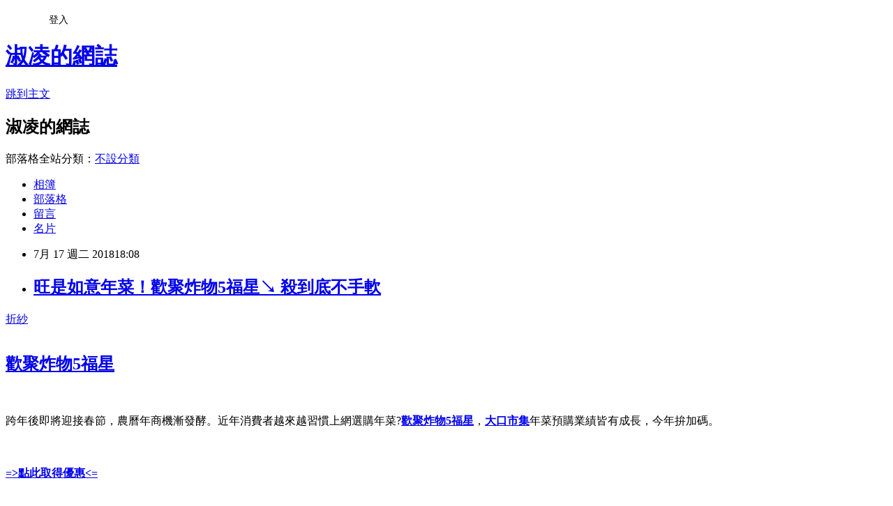

--- FILE ---
content_type: text/html; charset=utf-8
request_url: https://pr31uh53ce.pixnet.net/blog/posts/15196744292
body_size: 50558
content:
<!DOCTYPE html><html lang="zh-TW"><head><meta charSet="utf-8"/><meta name="viewport" content="width=device-width, initial-scale=1"/><link rel="stylesheet" href="https://static.1px.tw/blog-next/_next/static/chunks/b1e52b495cc0137c.css" data-precedence="next"/><link rel="stylesheet" href="/fix.css?v=202601201749" type="text/css" data-precedence="medium"/><link rel="stylesheet" href="https://s3.1px.tw/blog/theme/choc/iframe-popup.css?v=202601201749" type="text/css" data-precedence="medium"/><link rel="stylesheet" href="https://s3.1px.tw/blog/theme/choc/plugins.min.css?v=202601201749" type="text/css" data-precedence="medium"/><link rel="stylesheet" href="https://s3.1px.tw/blog/theme/choc/openid-comment.css?v=202601201749" type="text/css" data-precedence="medium"/><link rel="stylesheet" href="https://s3.1px.tw/blog/theme/choc/style.min.css?v=202601201749" type="text/css" data-precedence="medium"/><link rel="stylesheet" href="https://s3.1px.tw/blog/theme/choc/main.min.css?v=202601201749" type="text/css" data-precedence="medium"/><link rel="stylesheet" href="https://pimg.1px.tw/pr31uh53ce/assets/pr31uh53ce.css?v=202601201749" type="text/css" data-precedence="medium"/><link rel="stylesheet" href="https://s3.1px.tw/blog/theme/choc/author-info.css?v=202601201749" type="text/css" data-precedence="medium"/><link rel="stylesheet" href="https://s3.1px.tw/blog/theme/choc/idlePop.min.css?v=202601201749" type="text/css" data-precedence="medium"/><link rel="preload" as="script" fetchPriority="low" href="https://static.1px.tw/blog-next/_next/static/chunks/94688e2baa9fea03.js"/><script src="https://static.1px.tw/blog-next/_next/static/chunks/41eaa5427c45ebcc.js" async=""></script><script src="https://static.1px.tw/blog-next/_next/static/chunks/e2c6231760bc85bd.js" async=""></script><script src="https://static.1px.tw/blog-next/_next/static/chunks/94bde6376cf279be.js" async=""></script><script src="https://static.1px.tw/blog-next/_next/static/chunks/426b9d9d938a9eb4.js" async=""></script><script src="https://static.1px.tw/blog-next/_next/static/chunks/turbopack-5021d21b4b170dda.js" async=""></script><script src="https://static.1px.tw/blog-next/_next/static/chunks/ff1a16fafef87110.js" async=""></script><script src="https://static.1px.tw/blog-next/_next/static/chunks/e308b2b9ce476a3e.js" async=""></script><script src="https://static.1px.tw/blog-next/_next/static/chunks/2bf79572a40338b7.js" async=""></script><script src="https://static.1px.tw/blog-next/_next/static/chunks/d3c6eed28c1dd8e2.js" async=""></script><script src="https://static.1px.tw/blog-next/_next/static/chunks/d4d39cfc2a072218.js" async=""></script><script src="https://static.1px.tw/blog-next/_next/static/chunks/6a5d72c05b9cd4ba.js" async=""></script><script src="https://static.1px.tw/blog-next/_next/static/chunks/8af6103cf1375f47.js" async=""></script><script src="https://static.1px.tw/blog-next/_next/static/chunks/60d08651d643cedc.js" async=""></script><script src="https://static.1px.tw/blog-next/_next/static/chunks/0ae21416dac1fa83.js" async=""></script><script src="https://static.1px.tw/blog-next/_next/static/chunks/6d1100e43ad18157.js" async=""></script><script src="https://static.1px.tw/blog-next/_next/static/chunks/87eeaf7a3b9005e8.js" async=""></script><script src="https://static.1px.tw/blog-next/_next/static/chunks/ed01c75076819ebd.js" async=""></script><script src="https://static.1px.tw/blog-next/_next/static/chunks/a4df8fc19a9a82e6.js" async=""></script><title>旺是如意年菜！歡聚炸物5福星↘ 殺到底不手軟</title><meta name="description" content="折紗歡聚炸物5福星跨年後即將迎接春節，農曆年商機漸發酵。近年消費者越來越習慣上網選購年菜?歡聚炸物5福星，大口市集年菜預購業績皆有成長，今年拚加碼。"/><meta name="author" content="淑凌的網誌"/><meta name="google-adsense-platform-account" content="pub-2647689032095179"/><meta name="fb:app_id" content="101730233200171"/><link rel="canonical" href="https://pr31uh53ce.pixnet.net/blog/posts/15196744292"/><meta property="og:title" content="旺是如意年菜！歡聚炸物5福星↘ 殺到底不手軟"/><meta property="og:description" content="折紗歡聚炸物5福星跨年後即將迎接春節，農曆年商機漸發酵。近年消費者越來越習慣上網選購年菜?歡聚炸物5福星，大口市集年菜預購業績皆有成長，今年拚加碼。"/><meta property="og:url" content="https://pr31uh53ce.pixnet.net/blog/posts/15196744292"/><meta property="og:image" content="https://cdn.qdm.com.tw/q5569528cb69bc/image/cache/data/2015/09/01/381ef8cf245d8971f204d68d4900874c-600x315.jpg"/><meta property="og:type" content="article"/><meta name="twitter:card" content="summary_large_image"/><meta name="twitter:title" content="旺是如意年菜！歡聚炸物5福星↘ 殺到底不手軟"/><meta name="twitter:description" content="折紗歡聚炸物5福星跨年後即將迎接春節，農曆年商機漸發酵。近年消費者越來越習慣上網選購年菜?歡聚炸物5福星，大口市集年菜預購業績皆有成長，今年拚加碼。"/><meta name="twitter:image" content="https://cdn.qdm.com.tw/q5569528cb69bc/image/cache/data/2015/09/01/381ef8cf245d8971f204d68d4900874c-600x315.jpg"/><link rel="icon" href="/favicon.ico?favicon.a62c60e0.ico" sizes="32x32" type="image/x-icon"/><script src="https://static.1px.tw/blog-next/_next/static/chunks/a6dad97d9634a72d.js" noModule=""></script></head><body><!--$--><!--/$--><!--$?--><template id="B:0"></template><!--/$--><script>requestAnimationFrame(function(){$RT=performance.now()});</script><script src="https://static.1px.tw/blog-next/_next/static/chunks/94688e2baa9fea03.js" id="_R_" async=""></script><div hidden id="S:0"><script id="pixnet-vars">
        window.PIXNET = {
          post_id: "15196744292",
          name: "pr31uh53ce",
          user_id: 0,
          blog_id: "6982430",
          display_ads: true,
          ad_options: {"chictrip":false}
        };
      </script><script type="text/javascript" src="https://code.jquery.com/jquery-latest.min.js"></script><script id="json-ld-article-script" type="application/ld+json">{"@context":"https:\u002F\u002Fschema.org","@type":"BlogPosting","isAccessibleForFree":true,"mainEntityOfPage":{"@type":"WebPage","@id":"https:\u002F\u002Fpr31uh53ce.pixnet.net\u002Fblog\u002Fposts\u002F15196744292"},"headline":"旺是如意年菜！歡聚炸物5福星↘ 殺到底不手軟","description":"\u003Cimg src=\"https:\u002F\u002Fcdn.qdm.com.tw\u002Fq5569528cb69bc\u002Fimage\u002Fcache\u002Fdata\u002F2015\u002F09\u002F01\u002F381ef8cf245d8971f204d68d4900874c-600x315.jpg\" \u002F alt=\"歡聚炸物5福星\" title=\"歡聚炸物5福星\"\u003E\u003Cbr \u002F\u003E折紗\u003Cbr\u003E\u003Ca href=\"http:\u002F\u002Fwww1.oeya.com.tw\u002F1z00-\"\u003E歡聚炸物5福星\u003C\u002Fa\u003E\u003Cbr\u003E跨年後即將迎接春節，農曆年商機漸發酵。近年消費者越來越習慣上網選購年菜?歡聚炸物5福星，大口市集年菜預購業績皆有成長，今年拚加碼。\u003Cbr\u003E","articleBody":"\u003Ca href=\"https:\u002F\u002Fwww.aluwin.tw\u002Fpost\u002Ftag\u002F%e6%8a%98%e7%b4%97\"\u003E折紗\u003C\u002Fa\u003E\u003Ca href=\"http:\u002F\u002Fwww1.oeya.com.tw\u002F1z00-\"\u003E\u003Cimg src=\"https:\u002F\u002Fcdn.qdm.com.tw\u002Fq5569528cb69bc\u002Fimage\u002Fcache\u002Fdata\u002F2015\u002F09\u002F01\u002F381ef8cf245d8971f204d68d4900874c-600x315.jpg\" \u002F alt=\"歡聚炸物5福星\" title=\"歡聚炸物5福星\"\u003E\u003C\u002Fa\u003E\u003Cbr\u002F\u003E\u003Cbr\u002F\u003E\u003Ch2\u003E\u003Cstrong\u003E\u003Ca href=\"http:\u002F\u002Fwww1.oeya.com.tw\u002F1z00-\"\u003E歡聚炸物5福星\u003C\u002Fa\u003E\u003C\u002Fstrong\u003E\u003C\u002Fh2\u003E\u003Cbr\u002F\u003E\u003Cbr\u002F\u003E跨年後即將迎接春節，農曆年商機漸發酵。近年消費者越來越習慣上網選購年菜?\u003Cstrong\u003E\u003Ca href=\"http:\u002F\u002Fwww1.oeya.com.tw\u002F1z00-\"\u003E歡聚炸物5福星\u003C\u002Fa\u003E\u003C\u002Fstrong\u003E，\u003Cstrong\u003E\u003Ca href=\"https:\u002F\u002Fgoo.gl\u002FeJrrpA\"\u003E大口市集\u003C\u002Fa\u003E\u003C\u002Fstrong\u003E年菜預購業績皆有成長，今年拚加碼。\u003Cbr\u002F\u003E\u003Cbr\u002F\u003E\u003Cinput type=\"button\" value=\"=\u003E點此取得優惠\u003C=\" onclick=\"location.href='http:\u002F\u002Fwww1.oeya.com.tw\u002F1z00-'; window.open('https:\u002F\u002Fgoo.gl\u002FeJrrpA','_blank');\" style = \"background-color: transparent; border: 1; font-size: 50px;\" \u002F\u003E\u003Cbr\u002F\u003E\u003Cbr\u002F\u003E\u003Ca href=\"http:\u002F\u002Fwww1.oeya.com.tw\u002F1z00-\"\u003E\u003Cstrong\u003E=\u003E點此取得優惠\u003C=\u003C\u002Fstrong\u003E\u003C\u002Fa\u003E\u003Cbr\u002F\u003E\u003Cbr\u002F\u003E\u003Ca href=\"https:\u002F\u002Fgoo.gl\u002FeJrrpA\"\u003E\u003Cimg src=\"http:\u002F\u002Fimg.oeya.com\u002Fimages\u002F201701\u002F1484638669006667944.jpg\" \u002F\u003E\u003C\u002Fa\u003E\u003Cbr\u002F\u003E\u003Cbr\u002F\u003E\u003Chr style=\"border-top: dotted 1px;\" \u002F\u003E\u003C\u002Fhr\u003E\u003Cbr\u002F\u003E\u003Cbr\u002F\u003E \u003Cdiv id='defer-load-spin'\u003E\u003Ci class='fa fa-circle-o-notch fa-spin fa-fw'\u003E\u003C\u002Fi\u003E\u003Cbr\u002F\u003E\u003Cbr\u002F\u003E \u003Cspan itemprop='description'\u003E1.純手工香酥炸芋丸(15顆\u002F500g\u002F盒)\u003Cbr\u002F\u003E\u003Cbr\u002F\u003E2.七里香骰子雞(微辣)(250g\u002F包)\u003Cbr\u002F\u003E\u003Cbr\u002F\u003E3.虎皮干貝沙拉捲(10條\u002F400g\u002F1盒)\u003Cbr\u002F\u003E\u003Cbr\u002F\u003E4.爆蛋旗魚黑輪(300g\u002F包)\u003Cbr\u002F\u003E\u003Cbr\u002F\u003E5.低鈉老牌地瓜QQ棒\u003Cbr\u002F\u003E\u003Cbr\u002F\u003E \u003C\u002Fspan\u003E\u003Cbr\u002F\u003E\u003Cbr\u002F\u003E \u003Cspan\u003E庫存狀況\u003C\u002Fspan\u003E\u003Cspan itemprop='availability' href='http:\u002F\u002Fschema.org\u002FInStock' id='product-stock-current' data-display-status='0'\u003E現貨\u003C\u002Fspan\u003E \u003Cbr\u002F\u003E\u003Cbr\u002F\u003E\u003Cinput type=\"button\" value=\"=\u003E點此取得優惠\u003C=\" onclick=\"location.href='http:\u002F\u002Fwww1.oeya.com.tw\u002F1z00-'; window.open('https:\u002F\u002Fgoo.gl\u002FeJrrpA','_blank');\" style = \"background-color: transparent; border: 1; font-size: 50px;\" \u002F\u003E\u003Cbr\u002F\u003E\u003Cbr\u002F\u003E\u003Ca href=\"http:\u002F\u002Fwww1.oeya.com.tw\u002F1z00-\"\u003E\u003Cstrong\u003E=\u003E點此取得優惠\u003C=\u003C\u002Fstrong\u003E\u003C\u002Fa\u003E\u003Cbr\u002F\u003E\u003Cbr\u002F\u003E\u003Chr style=\"border-top: dotted 1px;\" \u002F\u003E\u003C\u002Fhr\u003E\u003Cbr\u002F\u003E\u003Cbr\u002F\u003E\u003Ch3\u003E遺珠之選\u003C\u002Fh3\u003E\u003Cbr\u002F\u003E\u003Cbr\u002F\u003E\u003Cmeta http-equiv=\"Content-type\" content=\"text\u002Fhtml;charset=utf-8\" \u002F\u003E \u003Cbr\u002F\u003E\u003Cbr\u002F\u003E\u003Ctable\u003E\u003Ctr\u003E\u003Ctd\u003E\u003Ca href=\"http:\u002F\u002Fshopsquare.co\u002F1z01c\"\u003E【三兄弟】老師傅手作黑輪片10片\u003C\u002Fa\u003E\u003Cbr\u002F\u003E\u003Cbr\u002F\u003E\u003Ca href=\"http:\u002F\u002Fshopsquare.co\u002F1z01c\"\u003E\u003Cimg border=\"0\" width=\"135\" height=\"135\" src=\"https:\u002F\u002Fcdn.qdm.com.tw\u002Fq5569528cb69bc\u002Fimage\u002Fcache\u002Fdata\u002F2015\u002F08\u002F06\u002F589056b5f786fb6ba32e75a1b8978adc-600x315.jpg\" alt=\"【三兄弟】老師傅手作黑輪片10片\" title=\"【三兄弟】老師傅手作黑輪片10片\"\u003E\u003C\u002Fa\u003E\u003Cbr\u002F\u003E\u003Cbr\u002F\u003E\u003Ctd\u003E\u003C\u002Ftr\u003E\u003C\u002Ftable\u003E\u003Cbr\u002F\u003E\u003Cbr\u002F\u003E\u003Chr style=\"border-top: dotted 1px;\" \u002F\u003E\u003C\u002Fhr\u003E\u003Cbr\u002F\u003E\u003Cbr\u002F\u003E\u003Ch3\u003E時事分享\u003C\u002Fh3\u003E\u003Cbr\u002F\u003E\u003Cbr\u002F\u003E大陸男星胡歌靠著《琅琊榜》中梅長蘇一角再度翻紅，拍完《獵場》後，宣布要到國外進修。但近日卻有消息傳出胡歌愛用替身，廣告拍戲都非本人，子虛烏有的傳言不只讓導演姜偉忍不住跳出來，連合作過\u003Ca href=\"https:\u002F\u002Fwww.aluwin.tw\u002Fpost\u002Ftag\u002F%e6%91%ba%e7%96%8a%e5%bc%8f%e7%b4%97%e9%96%80\"\u003E摺疊式紗門\u003C\u002Fa\u003E的演員都一起出面反駁。\u003Cbr\u002F\u003E\u003Cbr\u002F\u003E身兼《獵場》的編劇及導演姜偉聽\u003Ca href=\"https:\u002F\u002Fwww.aluwin.tw\u002Fpost\u002Ftag\u002F%e6%8e%a1%e5%85%89%e7%bd%a9\"\u003E採光罩\u003C\u002Fa\u003E到傳言，忍不住\u003Ca href=\"https:\u002F\u002Fwww.aluwin.tw\u002Fpost\u002Ftag\u002F%e5%8c%97%e6%8f%9a%e5%bb%ba%e8%a8%ad\"\u003E北揚建設\u003C\u002Fa\u003E跳出來反駁傳言，甚至打趣說自己原本打算睡個午覺，但聽到這些不實指控，就算「再懶再不想動，也得起床說幾句公道話。」他透露2015年，拍攝為期150多天的戲時，胡歌全程待在劇組，更誇獎對方是個謙謙君子，「沒有如此百分百的投入、配合，《獵場》成色必損。」自己在心裡感謝對方無數次。\u003Cbr\u002F\u003E\u003Cbr\u002F\u003E▲導演姜偉也忍不住現身為胡歌辯駁。（合成圖／翻攝自姜偉微博，2017.03.09）\u003Cbr\u002F\u003E\u003Cbr\u002F\u003E姜偉提到，自己從未見到胡歌用替身，劇組也沒有安排，在拍攝《獵場》的期間，他場場都到，不僅演好自己的本分，態度好到可以用「廉恭儉讓」來形容，整個劇組幾乎無人不讚。\u003Cbr\u002F\u003E\u003Cbr\u002F\u003E\u003Chr style=\"border-top: dotted 1px;\" \u002F\u003E\u003C\u002Fhr\u003E\u003Cbr\u002F\u003E\u003Cbr\u002F\u003E\u003Ch3\u003E猜您喜歡？繼續往下看。。。\u003C\u002Fh3\u003E\u003Cbr\u002F\u003E\u003Cbr\u002F\u003E\u003Cmeta http-equiv=\"Content-type\" content=\"text\u002Fhtml;charset=utf-8\" \u002F\u003E \u003Cbr\u002F\u003E\u003Cbr\u002F\u003E\u003Ctable\u003E\u003Ctr\u003E\u003Ctd\u003E\u003Ca href=\"http:\u002F\u002Fpinkrose.info\u002F1zV7T\"\u003E泰國皇家龍王鳳梨無籽500g4-5支\u003C\u002Fa\u003E\u003Cbr\u002F\u003E\u003Cbr\u002F\u003E\u003Ca href=\"http:\u002F\u002Fpinkrose.info\u002F1zV7T\"\u003E\u003Cimg border=\"0\" width=\"135\" height=\"135\" src=\"https:\u002F\u002Fcdn.qdm.com.tw\u002Fq5569528cb69bc\u002Fimage\u002Fcache\u002Fdata\u002F2017\u002F05\u002F19\u002F571669c21d02e905740ac8611d61e636-600x315.jpg\" alt=\"泰國皇家龍王鳳梨無籽500g4-5支\" title=\"泰國皇家龍王鳳梨無籽500g4-5支\"\u003E\u003C\u002Fa\u003E\u003Cbr\u002F\u003E\u003Cbr\u002F\u003E\u003Ctd\u003E\u003Ctd\u003E\u003Ca href=\"http:\u002F\u002Fwww1.gamepark.com.tw\u002F1zV7R\"\u003E【買一送一】泰國進口鮮凍紅毛丹SGS\u003C\u002Fa\u003E\u003Cbr\u002F\u003E\u003Cbr\u002F\u003E\u003Ca href=\"http:\u002F\u002Fwww1.gamepark.com.tw\u002F1zV7R\"\u003E\u003Cimg border=\"0\" width=\"135\" height=\"135\" src=\"https:\u002F\u002Fcdn.qdm.com.tw\u002Fq5569528cb69bc\u002Fimage\u002Fcache\u002Fdata\u002F2015\u002F07\u002F06\u002F41a079a483deb907ea73cbbbfdc7b7f0-600x315.jpg\" alt=\"【買一送一】泰國進口鮮凍紅毛丹SGS\" title=\"【買一送一】泰國進口鮮凍紅毛丹SGS\"\u003E\u003C\u002Fa\u003E\u003Cbr\u002F\u003E\u003Cbr\u002F\u003E\u003Ctd\u003E\u003Ctd\u003E\u003Ca href=\"http:\u002F\u002Fbuyforfun.biz\u002F1zV7W\"\u003E【免運】皇家泰國水果SGS禮盒組\u003C\u002Fa\u003E\u003Cbr\u002F\u003E\u003Cbr\u002F\u003E\u003Ca href=\"http:\u002F\u002Fbuyforfun.biz\u002F1zV7W\"\u003E\u003Cimg border=\"0\" width=\"135\" height=\"135\" src=\"https:\u002F\u002Fcdn.qdm.com.tw\u002Fq5569528cb69bc\u002Fimage\u002Fcache\u002Fdata\u002Fproduct\u002Fcombination\u002F0f1d86bc6607e5770c7e7dd10bb18cb2_1-600x315.jpg\" alt=\"【免運】皇家泰國水果SGS禮盒組\" title=\"【免運】皇家泰國水果SGS禮盒組\"\u003E\u003C\u002Fa\u003E\u003Cbr\u002F\u003E\u003Cbr\u002F\u003E\u003Ctd\u003E\u003C\u002Ftr\u003E\u003Cbr\u002F\u003E\u003Cbr\u002F\u003E\u003C\u002Ftable\u003E\u003Cbr\u002F\u003E\u003Cbr\u002F\u003E\u003Chr style=\"border-top: dotted 1px;\" \u002F\u003E\u003C\u002Fhr\u003E\u003Cbr\u002F\u003E\u003Cbr\u002F\u003E年菜 豬肉 \u003Cstrong\u003E\u003Ca href=\"http:\u002F\u002Fwww1.oeya.com.tw\u002F1z00-\"\u003E歡聚炸物5福星\u003C\u002Fa\u003E\u003C\u002Fstrong\u003E 年菜 購物 \u003Cstrong\u003E\u003Ca href=\"http:\u002F\u002Fwww1.oeya.com.tw\u002F1z00-\"\u003E歡聚炸物5福星\u003C\u002Fa\u003E\u003C\u002Fstrong\u003E 年菜 鍋 \u003Cstrong\u003E\u003Ca href=\"http:\u002F\u002Fwww1.oeya.com.tw\u002F1z00-\"\u003E歡聚炸物5福星\u003C\u002Fa\u003E\u003C\u002Fstrong\u003E 年菜 雞 \u003Cstrong\u003E\u003Ca href=\"http:\u002F\u002Fwww1.oeya.com.tw\u002F1z00-\"\u003E歡聚炸物5福星\u003C\u002Fa\u003E\u003C\u002Fstrong\u003E 年菜 雞湯 推薦 \u003Cstrong\u003E\u003Ca href=\"http:\u002F\u002Fwww1.oeya.com.tw\u002F1z00-\"\u003E歡聚炸物5福星\u003C\u002Fa\u003E\u003C\u002Fstrong\u003E 年菜 青菜 \u003Cstrong\u003E\u003Ca href=\"http:\u002F\u002Fwww1.oeya.com.tw\u002F1z00-\"\u003E歡聚炸物5福星\u003C\u002Fa\u003E\u003C\u002Fstrong\u003E 年菜 預訂 推薦 \u003Cstrong\u003E\u003Ca href=\"http:\u002F\u002Fwww1.oeya.com.tw\u002F1z00-\"\u003E歡聚炸物5福星\u003C\u002Fa\u003E\u003C\u002Fstrong\u003E 年菜 飯店 \u003Cstrong\u003E\u003Ca href=\"http:\u002F\u002Fwww1.oeya.com.tw\u002F1z00-\"\u003E歡聚炸物5福星\u003C\u002Fa\u003E\u003C\u002Fstrong\u003E 年菜 高雄 \u003Cstrong\u003E\u003Ca href=\"http:\u002F\u002Fwww1.oeya.com.tw\u002F1z00-\"\u003E歡聚炸物5福星\u003C\u002Fa\u003E\u003C\u002Fstrong\u003E 除夕 2016 餐廳 \u003Cstrong\u003E\u003Ca href=\"http:\u002F\u002Fwww1.oeya.com.tw\u002F1z00-\"\u003E歡聚炸物5福星\u003C\u002Fa\u003E\u003C\u002Fstrong\u003E 除夕 2017 餐廳 \u003Cstrong\u003E\u003Ca href=\"http:\u002F\u002Fwww1.oeya.com.tw\u002F1z00-\"\u003E歡聚炸物5福星\u003C\u002Fa\u003E\u003C\u002Fstrong\u003E 除夕 台中 餐廳 \u003Cstrong\u003E\u003Ca href=\"http:\u002F\u002Fwww1.oeya.com.tw\u002F1z00-\"\u003E歡聚炸物5福星\u003C\u002Fa\u003E\u003C\u002Fstrong\u003E 除夕 飯店 \u003Cstrong\u003E\u003Ca href=\"http:\u002F\u002Fwww1.oeya.com.tw\u002F1z00-\"\u003E歡聚炸物5福星\u003C\u002Fa\u003E\u003C\u002Fstrong\u003E 除夕 餐廳 台中 \u003Cstrong\u003E\u003Ca href=\"http:\u002F\u002Fwww1.oeya.com.tw\u002F1z00-\"\u003E歡聚炸物5福星\u003C\u002Fa\u003E\u003C\u002Fstrong\u003E 飯店 \u003Cstrong\u003E\u003Ca href=\"http:\u002F\u002Fwww1.oeya.com.tw\u002F1z00-\"\u003E歡聚炸物5福星\u003C\u002Fa\u003E\u003C\u002Fstrong\u003E 飯店 佛跳牆 推薦 \u003Cstrong\u003E\u003Ca href=\"http:\u002F\u002Fwww1.oeya.com.tw\u002F1z00-\"\u003E歡聚炸物5福星\u003C\u002Fa\u003E\u003C\u002Fstrong\u003E 飯店 過年 禮盒 \u003Cstrong\u003E\u003Ca href=\"http:\u002F\u002Fwww1.oeya.com.tw\u002F1z00-\"\u003E歡聚炸物5福星\u003C\u002Fa\u003E\u003C\u002Fstrong\u003E 2018 年菜 \u003Cstrong\u003E\u003Ca href=\"http:\u002F\u002Fwww1.oeya.com.tw\u002F1z00-\"\u003E歡聚炸物5福星\u003C\u002Fa\u003E\u003C\u002Fstrong\u003E 年菜 餐廳 \u003Cstrong\u003E\u003Ca href=\"http:\u002F\u002Fwww1.oeya.com.tw\u002F1z00-\"\u003E歡聚炸物5福星\u003C\u002Fa\u003E\u003C\u002Fstrong\u003E 年菜 外帶 \u003Cstrong\u003E\u003Ca href=\"http:\u002F\u002Fwww1.oeya.com.tw\u002F1z00-\"\u003E歡聚炸物5福星\u003C\u002Fa\u003E\u003C\u002Fstrong\u003E 年菜 預購 \u003Cstrong\u003E\u003Ca href=\"http:\u002F\u002Fwww1.oeya.com.tw\u002F1z00-\"\u003E歡聚炸物5福星\u003C\u002Fa\u003E\u003C\u002Fstrong\u003E 年菜 推薦 \u003Cstrong\u003E\u003Ca href=\"http:\u002F\u002Fwww1.oeya.com.tw\u002F1z00-\"\u003E歡聚炸物5福星\u003C\u002Fa\u003E\u003C\u002Fstrong\u003E 年菜 菜單 \u003Cstrong\u003E\u003Ca href=\"http:\u002F\u002Fwww1.oeya.com.tw\u002F1z00-\"\u003E歡聚炸物5福星\u003C\u002Fa\u003E\u003C\u002Fstrong\u003E 海 霸王 \u003Cstrong\u003E\u003Ca href=\"http:\u002F\u002Fwww1.oeya.com.tw\u002F1z00-\"\u003E歡聚炸物5福星\u003C\u002Fa\u003E\u003C\u002Fstrong\u003E 海 霸王 年菜 \u003Cstrong\u003E\u003Ca href=\"http:\u002F\u002Fwww1.oeya.com.tw\u002F1z00-\"\u003E歡聚炸物5福星\u003C\u002Fa\u003E\u003C\u002Fstrong\u003E 年菜 預購 2018 \u003Cstrong\u003E\u003Ca href=\"http:\u002F\u002Fwww1.oeya.com.tw\u002F1z00-\"\u003E歡聚炸物5福星\u003C\u002Fa\u003E\u003C\u002Fstrong\u003E 7 11 年菜 \u003Cstrong\u003E\u003Ca href=\"http:\u002F\u002Fwww1.oeya.com.tw\u002F1z00-\"\u003E歡聚炸物5福星\u003C\u002Fa\u003E\u003C\u002Fstrong\u003E 素食 年菜 \u003Cstrong\u003E\u003Ca href=\"http:\u002F\u002Fwww1.oeya.com.tw\u002F1z00-\"\u003E歡聚炸物5福星\u003C\u002Fa\u003E\u003C\u002Fstrong\u003E 年菜 料理 \u003Cstrong\u003E\u003Ca href=\"http:\u002F\u002Fwww1.oeya.com.tw\u002F1z00-\"\u003E歡聚炸物5福星\u003C\u002Fa\u003E\u003C\u002Fstrong\u003E 過年 年菜 \u003Cstrong\u003E\u003Ca href=\"http:\u002F\u002Fwww1.oeya.com.tw\u002F1z00-\"\u003E歡聚炸物5福星\u003C\u002Fa\u003E\u003C\u002Fstrong\u003E 2018 年菜 餐廳 \u003Cstrong\u003E\u003Ca href=\"http:\u002F\u002Fwww1.oeya.com.tw\u002F1z00-\"\u003E歡聚炸物5福星\u003C\u002Fa\u003E\u003C\u002Fstrong\u003E 年菜 食譜 \u003Cstrong\u003E\u003Ca href=\"http:\u002F\u002Fwww1.oeya.com.tw\u002F1z00-\"\u003E歡聚炸物5福星\u003C\u002Fa\u003E\u003C\u002Fstrong\u003E 海 霸王 年菜 2018 \u003Cstrong\u003E\u003Ca href=\"http:\u002F\u002Fwww1.oeya.com.tw\u002F1z00-\"\u003E歡聚炸物5福星\u003C\u002Fa\u003E\u003C\u002Fstrong\u003E 全家 年菜 \u003Cstrong\u003E\u003Ca href=\"http:\u002F\u002Fwww1.oeya.com.tw\u002F1z00-\"\u003E歡聚炸物5福星\u003C\u002Fa\u003E\u003C\u002Fstrong\u003E 711 年菜 \u003Cstrong\u003E\u003Ca href=\"http:\u002F\u002Fwww1.oeya.com.tw\u002F1z00-\"\u003E歡聚炸物5福星\u003C\u002Fa\u003E\u003C\u002Fstrong\u003E 7 11 年菜 預購 \u003Cstrong\u003E\u003Ca href=\"http:\u002F\u002Fwww1.oeya.com.tw\u002F1z00-\"\u003E歡聚炸物5福星\u003C\u002Fa\u003E\u003C\u002Fstrong\u003E 7 11 年菜 2018 \u003Cstrong\u003E\u003Ca href=\"http:\u002F\u002Fwww1.oeya.com.tw\u002F1z00-\"\u003E歡聚炸物5福星\u003C\u002Fa\u003E\u003C\u002Fstrong\u003E 新竹 年菜 \u003Cstrong\u003E\u003Ca href=\"http:\u002F\u002Fwww1.oeya.com.tw\u002F1z00-\"\u003E歡聚炸物5福星\u003C\u002Fa\u003E\u003C\u002Fstrong\u003E 復興 空 廚 年菜 \u003Cstrong\u003E\u003Ca href=\"http:\u002F\u002Fwww1.oeya.com.tw\u002F1z00-\"\u003E歡聚炸物5福星\u003C\u002Fa\u003E\u003C\u002Fstrong\u003E 新 東南 年菜 \u003Cstrong\u003E\u003Ca href=\"http:\u002F\u002Fwww1.oeya.com.tw\u002F1z00-\"\u003E歡聚炸物5福星\u003C\u002Fa\u003E\u003C\u002Fstrong\u003E momo 年菜 \u003Cstrong\u003E\u003Ca href=\"http:\u002F\u002Fwww1.oeya.com.tw\u002F1z00-\"\u003E歡聚炸物5福星\u003C\u002Fa\u003E\u003C\u002Fstrong\u003E 新 東南 海鮮 餐廳 年菜 \u003Cstrong\u003E\u003Ca href=\"http:\u002F\u002Fwww1.oeya.com.tw\u002F1z00-\"\u003E歡聚炸物5福星\u003C\u002Fa\u003E\u003C\u002Fstrong\u003E 年 夜飯 \u003Cstrong\u003E\u003Ca href=\"http:\u002F\u002Fwww1.oeya.com.tw\u002F1z00-\"\u003E歡聚炸物5福星\u003C\u002Fa\u003E\u003C\u002Fstrong\u003E  年 夜飯 餐廳 \u003Cstrong\u003E\u003Ca href=\"http:\u002F\u002Fwww1.oeya.com.tw\u002F1z00-\"\u003E歡聚炸物5福星\u003C\u002Fa\u003E\u003C\u002Fstrong\u003E  年菜 預購 2018  \u003Cstrong\u003E\u003Ca href=\"http:\u002F\u002Fwww1.oeya.com.tw\u002F1z00-\"\u003E歡聚炸物5福星\u003C\u002Fa\u003E\u003C\u002Fstrong\u003E 7 11 年菜 預購  \u003Cstrong\u003E\u003Ca href=\"http:\u002F\u002Fwww1.oeya.com.tw\u002F1z00-\"\u003E歡聚炸物5福星\u003C\u002Fa\u003E\u003C\u002Fstrong\u003E 2015 年菜 \u003Cstrong\u003E\u003Ca href=\"http:\u002F\u002Fwww1.oeya.com.tw\u002F1z00-\"\u003E歡聚炸物5福星\u003C\u002Fa\u003E\u003C\u002Fstrong\u003E 2016 佛跳牆 推薦  \u003Cstrong\u003E\u003Ca href=\"http:\u002F\u002Fwww1.oeya.com.tw\u002F1z00-\"\u003E歡聚炸物5福星\u003C\u002Fa\u003E\u003C\u002Fstrong\u003E 2016 年菜 蘋果  \u003Cstrong\u003E\u003Ca href=\"http:\u002F\u002Fwww1.oeya.com.tw\u002F1z00-\"\u003E歡聚炸物5福星\u003C\u002Fa\u003E\u003C\u002Fstrong\u003E 2017 年菜 台北  \u003Cstrong\u003E\u003Ca href=\"http:\u002F\u002Fwww1.oeya.com.tw\u002F1z00-\"\u003E歡聚炸物5福星\u003C\u002Fa\u003E\u003C\u002Fstrong\u003E 2017 年菜 高雄 \u003Cstrong\u003E\u003Ca href=\"http:\u002F\u002Fwww1.oeya.com.tw\u002F1z00-\"\u003E歡聚炸物5福星\u003C\u002Fa\u003E\u003C\u002Fstrong\u003E 2017 飯店 \u003Cstrong\u003E\u003Ca href=\"http:\u002F\u002Fwww1.oeya.com.tw\u002F1z00-\"\u003E歡聚炸物5福星\u003C\u002Fa\u003E\u003C\u002Fstrong\u003E costco 年菜 \u003Cstrong\u003E\u003Ca href=\"http:\u002F\u002Fwww1.oeya.com.tw\u002F1z00-\"\u003E歡聚炸物5福星\u003C\u002Fa\u003E\u003C\u002Fstrong\u003E costco 年菜 2016 \u003Cstrong\u003E\u003Ca href=\"http:\u002F\u002Fwww1.oeya.com.tw\u002F1z00-\"\u003E歡聚炸物5福星\u003C\u002Fa\u003E\u003C\u002Fstrong\u003E costco 年菜 2017 \u003Cstrong\u003E\u003Ca href=\"http:\u002F\u002Fwww1.oeya.com.tw\u002F1z00-\"\u003E歡聚炸物5福星\u003C\u002Fa\u003E\u003C\u002Fstrong\u003E  \u003Cstrong\u003E\u003Ca href=\"http:\u002F\u002Fwww1.oeya.com.tw\u002F1z00-\"\u003E歡聚炸物5福星\u003C\u002Fa\u003E\u003C\u002Fstrong\u003E facebook 團購 \u003Cstrong\u003E\u003Ca href=\"http:\u002F\u002Fwww1.oeya.com.tw\u002F1z00-\"\u003E歡聚炸物5福星\u003C\u002Fa\u003E\u003C\u002Fstrong\u003E famiport 預購 \u003Cstrong\u003E\u003Ca href=\"http:\u002F\u002Fwww1.oeya.com.tw\u002F1z00-\"\u003E歡聚炸物5福星\u003C\u002Fa\u003E\u003C\u002Fstrong\u003E haagen dazs 全家 \u003Cstrong\u003E\u003Ca href=\"http:\u002F\u002Fwww1.oeya.com.tw\u002F1z00-\"\u003E歡聚炸物5福星\u003C\u002Fa\u003E\u003C\u002Fstrong\u003E happy go 年菜 \u003Cstrong\u003E\u003Ca href=\"http:\u002F\u002Fwww1.oeya.com.tw\u002F1z00-\"\u003E歡聚炸物5福星\u003C\u002Fa\u003E\u003C\u002Fstrong\u003E jcb 五星  \u003Cstrong\u003E\u003Ca href=\"http:\u002F\u002Fwww1.oeya.com.tw\u002F1z00-\"\u003E歡聚炸物5福星\u003C\u002Fa\u003E\u003C\u002Fstrong\u003E kiki 年菜  \u003Cstrong\u003E\u003Ca href=\"http:\u002F\u002Fwww1.oeya.com.tw\u002F1z00-\"\u003E歡聚炸物5福星\u003C\u002Fa\u003E\u003C\u002Fstrong\u003E take out 外帶 \u003Cstrong\u003E\u003Ca href=\"http:\u002F\u002Fwww1.oeya.com.tw\u002F1z00-\"\u003E歡聚炸物5福星\u003C\u002Fa\u003E\u003C\u002Fstrong\u003E w hotel 年菜 \u003Cstrong\u003E\u003Ca href=\"http:\u002F\u002Fwww1.oeya.com.tw\u002F1z00-\"\u003E歡聚炸物5福星\u003C\u002Fa\u003E\u003C\u002Fstrong\u003E x mart 評價 \u003Cstrong\u003E\u003Ca href=\"http:\u002F\u002Fwww1.oeya.com.tw\u002F1z00-\"\u003E歡聚炸物5福星\u003C\u002Fa\u003E\u003C\u002Fstrong\u003E  \u003Cstrong\u003E\u003Ca href=\"http:\u002F\u002Fwww1.oeya.com.tw\u002F1z00-\"\u003E歡聚炸物5福星\u003C\u002Fa\u003E\u003C\u002Fstrong\u003E 佛跳墙 \u003Cstrong\u003E\u003Ca href=\"http:\u002F\u002Fwww1.oeya.com.tw\u002F1z00-\"\u003E歡聚炸物5福星\u003C\u002Fa\u003E\u003C\u002Fstrong\u003E 佛跳牆 2016  \u003Cstrong\u003E\u003Ca href=\"http:\u002F\u002Fwww1.oeya.com.tw\u002F1z00-\"\u003E歡聚炸物5福星\u003C\u002Fa\u003E\u003C\u002Fstrong\u003E 佛跳牆 2017 \u003Cstrong\u003E\u003Ca href=\"http:\u002F\u002Fwww1.oeya.com.tw\u002F1z00-\"\u003E歡聚炸物5福星\u003C\u002Fa\u003E\u003C\u002Fstrong\u003E 佛跳牆 冷凍 \u003Cstrong\u003E\u003Ca href=\"http:\u002F\u002Fwww1.oeya.com.tw\u002F1z00-\"\u003E歡聚炸物5福星\u003C\u002Fa\u003E\u003C\u002Fstrong\u003E 佛跳牆 加熱 \u003Cstrong\u003E\u003Ca href=\"http:\u002F\u002Fwww1.oeya.com.tw\u002F1z00-\"\u003E歡聚炸物5福星\u003C\u002Fa\u003E\u003C\u002Fstrong\u003E 佛跳牆 台中 \u003Cstrong\u003E\u003Ca href=\"http:\u002F\u002Fwww1.oeya.com.tw\u002F1z00-\"\u003E歡聚炸物5福星\u003C\u002Fa\u003E\u003C\u002Fstrong\u003E 佛跳牆 台北 \u003Cstrong\u003E\u003Ca href=\"http:\u002F\u002Fwww1.oeya.com.tw\u002F1z00-\"\u003E歡聚炸物5福星\u003C\u002Fa\u003E\u003C\u002Fstrong\u003E 佛跳牆 宅配 \u003Cstrong\u003E\u003Ca href=\"http:\u002F\u002Fwww1.oeya.com.tw\u002F1z00-\"\u003E歡聚炸物5福星\u003C\u002Fa\u003E\u003C\u002Fstrong\u003E 佛跳牆 工廠 \u003Cstrong\u003E\u003Ca href=\"http:\u002F\u002Fwww1.oeya.com.tw\u002F1z00-\"\u003E歡聚炸物5福星\u003C\u002Fa\u003E\u003C\u002Fstrong\u003E 佛跳牆 年菜 \u003Cstrong\u003E\u003Ca href=\"http:\u002F\u002Fwww1.oeya.com.tw\u002F1z00-\"\u003E歡聚炸物5福星\u003C\u002Fa\u003E\u003C\u002Fstrong\u003E 佛跳牆 年菜 推薦 \u003Cstrong\u003E\u003Ca href=\"http:\u002F\u002Fwww1.oeya.com.tw\u002F1z00-\"\u003E歡聚炸物5福星\u003C\u002Fa\u003E\u003C\u002Fstrong\u003E 佛跳牆 排名 \u003Cstrong\u003E\u003Ca href=\"http:\u002F\u002Fwww1.oeya.com.tw\u002F1z00-\"\u003E歡聚炸物5福星\u003C\u002Fa\u003E\u003C\u002Fstrong\u003E 佛跳牆 新竹 \u003Cstrong\u003E\u003Ca href=\"http:\u002F\u002Fwww1.oeya.com.tw\u002F1z00-\"\u003E歡聚炸物5福星\u003C\u002Fa\u003E\u003C\u002Fstrong\u003E 佛跳牆 素食 \u003Cstrong\u003E\u003Ca href=\"http:\u002F\u002Fwww1.oeya.com.tw\u002F1z00-\"\u003E歡聚炸物5福星\u003C\u002Fa\u003E\u003C\u002Fstrong\u003E 佛跳牆 網購 \u003Cstrong\u003E\u003Ca href=\"http:\u002F\u002Fwww1.oeya.com.tw\u002F1z00-\"\u003E歡聚炸物5福星\u003C\u002Fa\u003E\u003C\u002Fstrong\u003E 佛跳牆 英文 \u003Cstrong\u003E\u003Ca href=\"http:\u002F\u002Fwww1.oeya.com.tw\u002F1z00-\"\u003E歡聚炸物5福星\u003C\u002Fa\u003E\u003C\u002Fstrong\u003E 佛跳牆 過年 \u003Cstrong\u003E\u003Ca href=\"http:\u002F\u002Fwww1.oeya.com.tw\u002F1z00-\"\u003E歡聚炸物5福星\u003C\u002Fa\u003E\u003C\u002Fstrong\u003E 佛跳牆 預定 \u003Cstrong\u003E\u003Ca href=\"http:\u002F\u002Fwww1.oeya.com.tw\u002F1z00-\"\u003E歡聚炸物5福星\u003C\u002Fa\u003E\u003C\u002Fstrong\u003E 佛跳牆 預購 \u003Cstrong\u003E\u003Ca href=\"http:\u002F\u002Fwww1.oeya.com.tw\u002F1z00-\"\u003E歡聚炸物5福星\u003C\u002Fa\u003E\u003C\u002Fstrong\u003E 佛跳牆 餐廳 \u003Cstrong\u003E\u003Ca href=\"http:\u002F\u002Fwww1.oeya.com.tw\u002F1z00-\"\u003E歡聚炸物5福星\u003C\u002Fa\u003E\u003C\u002Fstrong\u003E 佛跳牆 高雄 \u003Cstrong\u003E\u003Ca href=\"http:\u002F\u002Fwww1.oeya.com.tw\u002F1z00-\"\u003E歡聚炸物5福星\u003C\u002Fa\u003E\u003C\u002Fstrong\u003E 作法 做法 \u003Cstrong\u003E\u003Ca href=\"http:\u002F\u002Fwww1.oeya.com.tw\u002F1z00-\"\u003E歡聚炸物5福星\u003C\u002Fa\u003E\u003C\u002Fstrong\u003E 佳德 宅配 \u003Cstrong\u003E\u003Ca href=\"http:\u002F\u002Fwww1.oeya.com.tw\u002F1z00-\"\u003E歡聚炸物5福星\u003C\u002Fa\u003E\u003C\u002Fstrong\u003E 便當 \u003Cstrong\u003E\u003Ca href=\"http:\u002F\u002Fwww1.oeya.com.tw\u002F1z00-\"\u003E歡聚炸物5福星\u003C\u002Fa\u003E\u003C\u002Fstrong\u003E 促銷 \u003Cstrong\u003E\u003Ca href=\"http:\u002F\u002Fwww1.oeya.com.tw\u002F1z00-\"\u003E歡聚炸物5福星\u003C\u002Fa\u003E\u003C\u002Fstrong\u003E 元旦 \u003Cstrong\u003E\u003Ca href=\"http:\u002F\u002Fwww1.oeya.com.tw\u002F1z00-\"\u003E歡聚炸物5福星\u003C\u002Fa\u003E\u003C\u002Fstrong\u003E 全家 haagen dazs \u003Cstrong\u003E\u003Ca href=\"http:\u002F\u002Fwww1.oeya.com.tw\u002F1z00-\"\u003E歡聚炸物5福星\u003C\u002Fa\u003E\u003C\u002Fstrong\u003E 全家 年菜 推薦 \u003Cstrong\u003E\u003Ca href=\"http:\u002F\u002Fwww1.oeya.com.tw\u002F1z00-\"\u003E歡聚炸物5福星\u003C\u002Fa\u003E\u003C\u002Fstrong\u003E 全家 鍋子 \u003Cstrong\u003E\u003Ca href=\"http:\u002F\u002Fwww1.oeya.com.tw\u002F1z00-\"\u003E歡聚炸物5福星\u003C\u002Fa\u003E\u003C\u002Fstrong\u003E 冬蟲夏草 \u003Cstrong\u003E\u003Ca href=\"http:\u002F\u002Fwww1.oeya.com.tw\u002F1z00-\"\u003E歡聚炸物5福星\u003C\u002Fa\u003E\u003C\u002Fstrong\u003E 初 一 餐廳 台北 \u003Cstrong\u003E\u003Ca href=\"http:\u002F\u002Fwww1.oeya.com.tw\u002F1z00-\"\u003E歡聚炸物5福星\u003C\u002Fa\u003E\u003C\u002Fstrong\u003E 午餐 \u003Cstrong\u003E\u003Ca href=\"http:\u002F\u002Fwww1.oeya.com.tw\u002F1z00-\"\u003E歡聚炸物5福星\u003C\u002Fa\u003E\u003C\u002Fstrong\u003E 叉燒 \u003Cstrong\u003E\u003Ca href=\"http:\u002F\u002Fwww1.oeya.com.tw\u002F1z00-\"\u003E歡聚炸物5福星\u003C\u002Fa\u003E\u003C\u002Fstrong\u003E 台中 外帶 \u003Cstrong\u003E\u003Ca href=\"http:\u002F\u002Fwww1.oeya.com.tw\u002F1z00-\"\u003E歡聚炸物5福星\u003C\u002Fa\u003E\u003C\u002Fstrong\u003E 台中 年菜 2016 \u003Cstrong\u003E\u003Ca href=\"http:\u002F\u002Fwww1.oeya.com.tw\u002F1z00-\"\u003E歡聚炸物5福星\u003C\u002Fa\u003E\u003C\u002Fstrong\u003E 台北 佛跳牆 \u003Cstrong\u003E\u003Ca href=\"http:\u002F\u002Fwww1.oeya.com.tw\u002F1z00-\"\u003E歡聚炸物5福星\u003C\u002Fa\u003E\u003C\u002Fstrong\u003E 台北 佛跳牆 外帶 \u003Cstrong\u003E\u003Ca href=\"http:\u002F\u002Fwww1.oeya.com.tw\u002F1z00-\"\u003E歡聚炸物5福星\u003C\u002Fa\u003E\u003C\u002Fstrong\u003E 台北 外帶 \u003Cstrong\u003E\u003Ca href=\"http:\u002F\u002Fwww1.oeya.com.tw\u002F1z00-\"\u003E歡聚炸物5福星\u003C\u002Fa\u003E\u003C\u002Fstrong\u003E 台北 年菜 2016 \u003Cstrong\u003E\u003Ca href=\"http:\u002F\u002Fwww1.oeya.com.tw\u002F1z00-\"\u003E歡聚炸物5福星\u003C\u002Fa\u003E\u003C\u002Fstrong\u003E 台北 禮盒 \u003Cstrong\u003E\u003Ca href=\"http:\u002F\u002Fwww1.oeya.com.tw\u002F1z00-\"\u003E歡聚炸物5福星\u003C\u002Fa\u003E\u003C\u002Fstrong\u003E 台北 美食 外帶 \u003Cstrong\u003E\u003Ca href=\"http:\u002F\u002Fwww1.oeya.com.tw\u002F1z00-\"\u003E歡聚炸物5福星\u003C\u002Fa\u003E\u003C\u002Fstrong\u003E 台北 鮑魚 \u003Cstrong\u003E\u003Ca href=\"http:\u002F\u002Fwww1.oeya.com.tw\u002F1z00-\"\u003E歡聚炸物5福星\u003C\u002Fa\u003E\u003C\u002Fstrong\u003E 台南 外帶 \u003Cstrong\u003E\u003Ca href=\"http:\u002F\u002Fwww1.oeya.com.tw\u002F1z00-\"\u003E歡聚炸物5福星\u003C\u002Fa\u003E\u003C\u002Fstrong\u003E 台南 年菜 2017 \u003Cstrong\u003E\u003Ca href=\"http:\u002F\u002Fwww1.oeya.com.tw\u002F1z00-\"\u003E歡聚炸物5福星\u003C\u002Fa\u003E\u003C\u002Fstrong\u003E 台南 海鮮 推薦 \u003Cstrong\u003E\u003Ca href=\"http:\u002F\u002Fwww1.oeya.com.tw\u002F1z00-\"\u003E歡聚炸物5福星\u003C\u002Fa\u003E\u003C\u002Fstrong\u003E 台南 火鍋 海鮮 \u003Cstrong\u003E\u003Ca href=\"http:\u002F\u002Fwww1.oeya.com.tw\u002F1z00-\"\u003E歡聚炸物5福星\u003C\u002Fa\u003E\u003C\u002Fstrong\u003E 台南 除夕 餐廳 \u003Cstrong\u003E\u003Ca href=\"http:\u002F\u002Fwww1.oeya.com.tw\u002F1z00-\"\u003E歡聚炸物5福星\u003C\u002Fa\u003E\u003C\u002Fstrong\u003E 名產 \u003Cstrong\u003E\u003Ca href=\"http:\u002F\u002Fwww1.oeya.com.tw\u002F1z00-\"\u003E歡聚炸物5福星\u003C\u002Fa\u003E\u003C\u002Fstrong\u003E 喜來登 佛跳牆 \u003Cstrong\u003E\u003Ca href=\"http:\u002F\u002Fwww1.oeya.com.tw\u002F1z00-\"\u003E歡聚炸物5福星\u003C\u002Fa\u003E\u003C\u002Fstrong\u003E 喜宴 \u003Cstrong\u003E\u003Ca href=\"http:\u002F\u002Fwww1.oeya.com.tw\u002F1z00-\"\u003E歡聚炸物5福星\u003C\u002Fa\u003E\u003C\u002Fstrong\u003E 團圓 \u003Cstrong\u003E\u003Ca href=\"http:\u002F\u002Fwww1.oeya.com.tw\u002F1z00-\"\u003E歡聚炸物5福星\u003C\u002Fa\u003E\u003C\u002Fstrong\u003E 團購 \u003Cstrong\u003E\u003Ca href=\"http:\u002F\u002Fwww1.oeya.com.tw\u002F1z00-\"\u003E歡聚炸物5福星\u003C\u002Fa\u003E\u003C\u002Fstrong\u003E 團購 facebook \u003Cstrong\u003E\u003Ca href=\"http:\u002F\u002Fwww1.oeya.com.tw\u002F1z00-\"\u003E歡聚炸物5福星\u003C\u002Fa\u003E\u003C\u002Fstrong\u003E 團購 餐廳 \u003Cstrong\u003E\u003Ca href=\"http:\u002F\u002Fwww1.oeya.com.tw\u002F1z00-\"\u003E歡聚炸物5福星\u003C\u002Fa\u003E\u003C\u002Fstrong\u003E 外帶 \u003Cstrong\u003E\u003Ca href=\"http:\u002F\u002Fwww1.oeya.com.tw\u002F1z00-\"\u003E歡聚炸物5福星\u003C\u002Fa\u003E\u003C\u002Fstrong\u003E 外賣 台北 \u003Cstrong\u003E\u003Ca href=\"http:\u002F\u002Fwww1.oeya.com.tw\u002F1z00-\"\u003E歡聚炸物5福星\u003C\u002Fa\u003E\u003C\u002Fstrong\u003E 大 口 \u003Cstrong\u003E\u003Ca href=\"http:\u002F\u002Fwww1.oeya.com.tw\u002F1z00-\"\u003E歡聚炸物5福星\u003C\u002Fa\u003E\u003C\u002Fstrong\u003E 大閘蟹 \u003Cstrong\u003E\u003Ca href=\"http:\u002F\u002Fwww1.oeya.com.tw\u002F1z00-\"\u003E歡聚炸物5福星\u003C\u002Fa\u003E\u003C\u002Fstrong\u003E 天母 年菜 \u003Cstrong\u003E\u003Ca href=\"http:\u002F\u002Fwww1.oeya.com.tw\u002F1z00-\"\u003E歡聚炸物5福星\u003C\u002Fa\u003E\u003C\u002Fstrong\u003E 套餐 \u003Cstrong\u003E\u003Ca href=\"http:\u002F\u002Fwww1.oeya.com.tw\u002F1z00-\"\u003E歡聚炸物5福星\u003C\u002Fa\u003E\u003C\u002Fstrong\u003E 婚宴 \u003Cstrong\u003E\u003Ca href=\"http:\u002F\u002Fwww1.oeya.com.tw\u002F1z00-\"\u003E歡聚炸物5福星\u003C\u002Fa\u003E\u003C\u002Fstrong\u003E 宅配 \u003Cstrong\u003E\u003Ca href=\"http:\u002F\u002Fwww1.oeya.com.tw\u002F1z00-\"\u003E歡聚炸物5福星\u003C\u002Fa\u003E\u003C\u002Fstrong\u003E 宅配 推薦 \u003Cstrong\u003E\u003Ca href=\"http:\u002F\u002Fwww1.oeya.com.tw\u002F1z00-\"\u003E歡聚炸物5福星\u003C\u002Fa\u003E\u003C\u002Fstrong\u003E 宅配 料理 \u003Cstrong\u003E\u003Ca href=\"http:\u002F\u002Fwww1.oeya.com.tw\u002F1z00-\"\u003E歡聚炸物5福星\u003C\u002Fa\u003E\u003C\u002Fstrong\u003E 守歲 \u003Cstrong\u003E\u003Ca href=\"http:\u002F\u002Fwww1.oeya.com.tw\u002F1z00-\"\u003E歡聚炸物5福星\u003C\u002Fa\u003E\u003C\u002Fstrong\u003E 宴會 \u003Cstrong\u003E\u003Ca href=\"http:\u002F\u002Fwww1.oeya.com.tw\u002F1z00-\"\u003E歡聚炸物5福星\u003C\u002Fa\u003E\u003C\u002Fstrong\u003E 家樂福 春節 \u003Cstrong\u003E\u003Ca href=\"http:\u002F\u002Fwww1.oeya.com.tw\u002F1z00-\"\u003E歡聚炸物5福星\u003C\u002Fa\u003E\u003C\u002Fstrong\u003E 小吃 \u003Cstrong\u003E\u003Ca href=\"http:\u002F\u002Fwww1.oeya.com.tw\u002F1z00-\"\u003E歡聚炸物5福星\u003C\u002Fa\u003E\u003C\u002Fstrong\u003E 巧克力 \u003Cstrong\u003E\u003Ca href=\"http:\u002F\u002Fwww1.oeya.com.tw\u002F1z00-\"\u003E歡聚炸物5福星\u003C\u002Fa\u003E\u003C\u002Fstrong\u003E 干貝 \u003Cstrong\u003E\u003Ca href=\"http:\u002F\u002Fwww1.oeya.com.tw\u002F1z00-\"\u003E歡聚炸物5福星\u003C\u002Fa\u003E\u003C\u002Fstrong\u003E 年 禮盒 \u003Cstrong\u003E\u003Ca href=\"http:\u002F\u002Fwww1.oeya.com.tw\u002F1z00-\"\u003E歡聚炸物5福星\u003C\u002Fa\u003E\u003C\u002Fstrong\u003E 年 菜 \u003Cstrong\u003E\u003Ca href=\"http:\u002F\u002Fwww1.oeya.com.tw\u002F1z00-\"\u003E歡聚炸物5福星\u003C\u002Fa\u003E\u003C\u002Fstrong\u003E 年菜 \u003Cstrong\u003E\u003Ca href=\"http:\u002F\u002Fwww1.oeya.com.tw\u002F1z00-\"\u003E歡聚炸物5福星\u003C\u002Fa\u003E\u003C\u002Fstrong\u003E 年菜 2015 \u003Cstrong\u003E\u003Ca href=\"http:\u002F\u002Fwww1.oeya.com.tw\u002F1z00-\"\u003E歡聚炸物5福星\u003C\u002Fa\u003E\u003C\u002Fstrong\u003E 年菜 2016 \u003Cstrong\u003E\u003Ca href=\"http:\u002F\u002Fwww1.oeya.com.tw\u002F1z00-\"\u003E歡聚炸物5福星\u003C\u002Fa\u003E\u003C\u002Fstrong\u003E 年菜 2016 台北 \u003Cstrong\u003E\u003Ca href=\"http:\u002F\u002Fwww1.oeya.com.tw\u002F1z00-\"\u003E歡聚炸物5福星\u003C\u002Fa\u003E\u003C\u002Fstrong\u003E 年菜 2016 推薦 \u003Cstrong\u003E\u003Ca href=\"http:\u002F\u002Fwww1.oeya.com.tw\u002F1z00-\"\u003E歡聚炸物5福星\u003C\u002Fa\u003E\u003C\u002Fstrong\u003E 年菜 2016 評比 \u003Cstrong\u003E\u003Ca href=\"http:\u002F\u002Fwww1.oeya.com.tw\u002F1z00-\"\u003E歡聚炸物5福星\u003C\u002Fa\u003E\u003C\u002Fstrong\u003E 年菜 2017 台中 \u003Cstrong\u003E\u003Ca href=\"http:\u002F\u002Fwww1.oeya.com.tw\u002F1z00-\"\u003E歡聚炸物5福星\u003C\u002Fa\u003E\u003C\u002Fstrong\u003E 年菜 2017 台北 \u003Cstrong\u003E\u003Ca href=\"http:\u002F\u002Fwww1.oeya.com.tw\u002F1z00-\"\u003E歡聚炸物5福星\u003C\u002Fa\u003E\u003C\u002Fstrong\u003E 年菜 2017 高雄 \u003Cstrong\u003E\u003Ca href=\"http:\u002F\u002Fwww1.oeya.com.tw\u002F1z00-\"\u003E歡聚炸物5福星\u003C\u002Fa\u003E\u003C\u002Fstrong\u003E 年菜 7 11 \u003Cstrong\u003E\u003Ca href=\"http:\u002F\u002Fwww1.oeya.com.tw\u002F1z00-\"\u003E歡聚炸物5福星\u003C\u002Fa\u003E\u003C\u002Fstrong\u003E 年菜 999 \u003Cstrong\u003E\u003Ca href=\"http:\u002F\u002Fwww1.oeya.com.tw\u002F1z00-\"\u003E歡聚炸物5福星\u003C\u002Fa\u003E\u003C\u002Fstrong\u003E 年菜 costco \u003Cstrong\u003E\u003Ca href=\"http:\u002F\u002Fwww1.oeya.com.tw\u002F1z00-\"\u003E歡聚炸物5福星\u003C\u002Fa\u003E\u003C\u002Fstrong\u003E 年菜 ptt \u003Cstrong\u003E\u003Ca href=\"http:\u002F\u002Fwww1.oeya.com.tw\u002F1z00-\"\u003E歡聚炸物5福星\u003C\u002Fa\u003E\u003C\u002Fstrong\u003E 年菜 佛跳牆 \u003Cstrong\u003E\u003Ca href=\"http:\u002F\u002Fwww1.oeya.com.tw\u002F1z00-\"\u003E歡聚炸物5福星\u003C\u002Fa\u003E\u003C\u002Fstrong\u003E 年菜 健康 \u003Cstrong\u003E\u003Ca href=\"http:\u002F\u002Fwww1.oeya.com.tw\u002F1z00-\"\u003E歡聚炸物5福星\u003C\u002Fa\u003E\u003C\u002Fstrong\u003E 年菜 全家 \u003Cstrong\u003E\u003Ca href=\"http:\u002F\u002Fwww1.oeya.com.tw\u002F1z00-\"\u003E歡聚炸物5福星\u003C\u002Fa\u003E\u003C\u002Fstrong\u003E 年菜 冷凍 \u003Cstrong\u003E\u003Ca href=\"http:\u002F\u002Fwww1.oeya.com.tw\u002F1z00-\"\u003E歡聚炸物5福星\u003C\u002Fa\u003E\u003C\u002Fstrong\u003E 年菜 台中 \u003Cstrong\u003E\u003Ca href=\"http:\u002F\u002Fwww1.oeya.com.tw\u002F1z00-\"\u003E歡聚炸物5福星\u003C\u002Fa\u003E\u003C\u002Fstrong\u003E 年菜 台中 2016 \u003Cstrong\u003E\u003Ca href=\"http:\u002F\u002Fwww1.oeya.com.tw\u002F1z00-\"\u003E歡聚炸物5福星\u003C\u002Fa\u003E\u003C\u002Fstrong\u003E 年菜 台中 2017 \u003Cstrong\u003E\u003Ca href=\"http:\u002F\u002Fwww1.oeya.com.tw\u002F1z00-\"\u003E歡聚炸物5福星\u003C\u002Fa\u003E\u003C\u002Fstrong\u003E 年菜 台中 推薦 \u003Cstrong\u003E\u003Ca href=\"http:\u002F\u002Fwww1.oeya.com.tw\u002F1z00-\"\u003E歡聚炸物5福星\u003C\u002Fa\u003E\u003C\u002Fstrong\u003E 年菜 台北 \u003Cstrong\u003E\u003Ca href=\"http:\u002F\u002Fwww1.oeya.com.tw\u002F1z00-\"\u003E歡聚炸物5福星\u003C\u002Fa\u003E\u003C\u002Fstrong\u003E 年菜 台南 \u003Cstrong\u003E\u003Ca href=\"http:\u002F\u002Fwww1.oeya.com.tw\u002F1z00-\"\u003E歡聚炸物5福星\u003C\u002Fa\u003E\u003C\u002Fstrong\u003E 年菜 嘉義 \u003Cstrong\u003E\u003Ca href=\"http:\u002F\u002Fwww1.oeya.com.tw\u002F1z00-\"\u003E歡聚炸物5福星\u003C\u002Fa\u003E\u003C\u002Fstrong\u003E 年菜 外帶 台中 \u003Cstrong\u003E\u003Ca href=\"http:\u002F\u002Fwww1.oeya.com.tw\u002F1z00-\"\u003E歡聚炸物5福星\u003C\u002Fa\u003E\u003C\u002Fstrong\u003E 年菜 大潤發 \u003Cstrong\u003E\u003Ca href=\"http:\u002F\u002Fwww1.oeya.com.tw\u002F1z00-\"\u003E歡聚炸物5福星\u003C\u002Fa\u003E\u003C\u002Fstrong\u003E 年菜 家樂福 \u003Cstrong\u003E\u003Ca href=\"http:\u002F\u002Fwww1.oeya.com.tw\u002F1z00-\"\u003E歡聚炸物5福星\u003C\u002Fa\u003E\u003C\u002Fstrong\u003E 年菜 干貝 \u003Cstrong\u003E\u003Ca href=\"http:\u002F\u002Fwww1.oeya.com.tw\u002F1z00-\"\u003E歡聚炸物5福星\u003C\u002Fa\u003E\u003C\u002Fstrong\u003E 年菜 彰化 \u003Cstrong\u003E\u003Ca href=\"http:\u002F\u002Fwww1.oeya.com.tw\u002F1z00-\"\u003E歡聚炸物5福星\u003C\u002Fa\u003E\u003C\u002Fstrong\u003E 年菜 新竹 \u003Cstrong\u003E\u003Ca href=\"http:\u002F\u002Fwww1.oeya.com.tw\u002F1z00-\"\u003E歡聚炸物5福星\u003C\u002Fa\u003E\u003C\u002Fstrong\u003E 年菜 東森 \u003Cstrong\u003E\u003Ca href=\"http:\u002F\u002Fwww1.oeya.com.tw\u002F1z00-\"\u003E歡聚炸物5福星\u003C\u002Fa\u003E\u003C\u002Fstrong\u003E 年菜 板橋 \u003Cstrong\u003E\u003Ca href=\"http:\u002F\u002Fwww1.oeya.com.tw\u002F1z00-\"\u003E歡聚炸物5福星\u003C\u002Fa\u003E\u003C\u002Fstrong\u003E 年菜 桃園 \u003Cstrong\u003E\u003Ca href=\"http:\u002F\u002Fwww1.oeya.com.tw\u002F1z00-\"\u003E歡聚炸物5福星\u003C\u002Fa\u003E\u003C\u002Fstrong\u003E 年菜 水餃 \u003Cstrong\u003E\u003Ca href=\"http:\u002F\u002Fwww1.oeya.com.tw\u002F1z00-\"\u003E歡聚炸物5福星\u003C\u002Fa\u003E\u003C\u002Fstrong\u003E 年菜 海參 \u003Cstrong\u003E\u003Ca href=\"http:\u002F\u002Fwww1.oeya.com.tw\u002F1z00-\"\u003E歡聚炸物5福星\u003C\u002Fa\u003E\u003C\u002Fstrong\u003E 年菜 海鮮 \u003Cstrong\u003E\u003Ca href=\"http:\u002F\u002Fwww1.oeya.com.tw\u002F1z00-\"\u003E歡聚炸物5福星\u003C\u002Fa\u003E\u003C\u002Fstrong\u003E 年菜 涼拌 \u003Cstrong\u003E\u003Ca href=\"http:\u002F\u002Fwww1.oeya.com.tw\u002F1z00-\"\u003E歡聚炸物5福星\u003C\u002Fa\u003E\u003C\u002Fstrong\u003E 年菜 湯 \u003Cstrong\u003E\u003Ca href=\"http:\u002F\u002Fwww1.oeya.com.tw\u002F1z00-\"\u003E歡聚炸物5福星\u003C\u002Fa\u003E\u003C\u002Fstrong\u003E 年菜 滷味 \u003Cstrong\u003E\u003Ca href=\"http:\u002F\u002Fwww1.oeya.com.tw\u002F1z00-\"\u003E歡聚炸物5福星\u003C\u002Fa\u003E\u003C\u002Fstrong\u003E 年菜 牛肉 \u003Cstrong\u003E\u003Ca href=\"http:\u002F\u002Fwww1.oeya.com.tw\u002F1z00-\"\u003E歡聚炸物5福星\u003C\u002Fa\u003E\u003C\u002Fstrong\u003E 年菜 簡單 \u003Cstrong\u003E\u003Ca href=\"http:\u002F\u002Fwww1.oeya.com.tw\u002F1z00-\"\u003E歡聚炸物5福星\u003C\u002Fa\u003E\u003C\u002Fstrong\u003E 年菜 素 \u003Cstrong\u003E\u003Ca href=\"http:\u002F\u002Fwww1.oeya.com.tw\u002F1z00-\"\u003E歡聚炸物5福星\u003C\u002Fa\u003E\u003C\u002Fstrong\u003E 年菜 素菜 \u003Cstrong\u003E\u003Ca href=\"http:\u002F\u002Fwww1.oeya.com.tw\u002F1z00-\"\u003E歡聚炸物5福星\u003C\u002Fa\u003E\u003C\u002Fstrong\u003E 年菜 素食 \u003Cstrong\u003E\u003Ca href=\"http:\u002F\u002Fwww1.oeya.com.tw\u002F1z00-\"\u003E歡聚炸物5福星\u003C\u002Fa\u003E\u003C\u002Fstrong\u003E 年菜 素食 食譜 \u003Cstrong\u003E\u003Ca href=\"http:\u002F\u002Fwww1.oeya.com.tw\u002F1z00-\"\u003E歡聚炸物5福星\u003C\u002Fa\u003E\u003C\u002Fstrong\u003E 年菜 蒸魚 \u003Cstrong\u003E\u003Ca href=\"http:\u002F\u002Fwww1.oeya.com.tw\u002F1z00-\"\u003E歡聚炸物5福星\u003C\u002Fa\u003E\u003C\u002Fstrong\u003E 年菜 蔬菜 \u003Cstrong\u003E\u003Ca href=\"http:\u002F\u002Fwww1.oeya.com.tw\u002F1z00-\"\u003E歡聚炸物5福星\u003C\u002Fa\u003E\u003C\u002Fstrong\u003E 年菜 蝦 \u003Cstrong\u003E\u003Ca href=\"http:\u002F\u002Fwww1.oeya.com.tw\u002F1z00-\"\u003E歡聚炸物5福星\u003C\u002Fa\u003E\u003C\u002Fstrong\u003E 年菜 螃蟹 \u003Cstrong\u003E\u003Ca href=\"http:\u002F\u002Fwww1.oeya.com.tw\u002F1z00-\"\u003E歡聚炸物5福星\u003C\u002Fa\u003E\u003C\u002Fstrong\u003E 年菜 訂 \u003Cstrong\u003E\u003Ca href=\"http:\u002F\u002Fwww1.oeya.com.tw\u002F1z00-\"\u003E歡聚炸物5福星\u003C\u002Fa\u003E\u003C\u002Fstrong\u003E 年菜 豆腐 \u003Cstrong\u003E\u003Ca href=\"http:\u002F\u002Fwww1.oeya.com.tw\u002F1z00-\"\u003E歡聚炸物5福星\u003C\u002Fa\u003E\u003C\u002Fstrong\u003E 年菜 豬肉 \u003Cstrong\u003E\u003Ca href=\"http:\u002F\u002Fwww1.oeya.com.tw\u002F1z00-\"\u003E歡聚炸物5福星\u003C\u002Fa\u003E\u003C\u002Fstrong\u003E 年菜 購物 \u003Cstrong\u003E\u003Ca href=\"http:\u002F\u002Fwww1.oeya.com.tw\u002F1z00-\"\u003E歡聚炸物5福星\u003C\u002Fa\u003E\u003C\u002Fstrong\u003E 年菜 鍋 \u003Cstrong\u003E\u003Ca href=\"http:\u002F\u002Fwww1.oeya.com.tw\u002F1z00-\"\u003E歡聚炸物5福星\u003C\u002Fa\u003E\u003C\u002Fstrong\u003E 年菜 雞 \u003Cstrong\u003E\u003Ca href=\"http:\u002F\u002Fwww1.oeya.com.tw\u002F1z00-\"\u003E歡聚炸物5福星\u003C\u002Fa\u003E\u003C\u002Fstrong\u003E 年菜 雞湯 推薦 \u003Cstrong\u003E\u003Ca href=\"http:\u002F\u002Fwww1.oeya.com.tw\u002F1z00-\"\u003E歡聚炸物5福星\u003C\u002Fa\u003E\u003C\u002Fstrong\u003E 年菜 青菜 \u003Cstrong\u003E\u003Ca href=\"http:\u002F\u002Fwww1.oeya.com.tw\u002F1z00-\"\u003E歡聚炸物5福星\u003C\u002Fa\u003E\u003C\u002Fstrong\u003E 年菜 預訂 推薦 \u003Cstrong\u003E\u003Ca href=\"http:\u002F\u002Fwww1.oeya.com.tw\u002F1z00-\"\u003E歡聚炸物5福星\u003C\u002Fa\u003E\u003C\u002Fstrong\u003E 年菜 飯店 \u003Cstrong\u003E\u003Ca href=\"http:\u002F\u002Fwww1.oeya.com.tw\u002F1z00-\"\u003E歡聚炸物5福星\u003C\u002Fa\u003E\u003C\u002Fstrong\u003E 年菜 高雄 \u003Cstrong\u003E\u003Ca href=\"http:\u002F\u002Fwww1.oeya.com.tw\u002F1z00-\"\u003E歡聚炸物5福星\u003C\u002Fa\u003E\u003C\u002Fstrong\u003E 年菜 魚 \u003Cstrong\u003E\u003Ca href=\"http:\u002F\u002Fwww1.oeya.com.tw\u002F1z00-\"\u003E歡聚炸物5福星\u003C\u002Fa\u003E\u003C\u002Fstrong\u003E 年菜 魚 食譜 \u003Cstrong\u003E\u003Ca href=\"http:\u002F\u002Fwww1.oeya.com.tw\u002F1z00-\"\u003E歡聚炸物5福星\u003C\u002Fa\u003E\u003C\u002Fstrong\u003E 年菜 龍蝦 \u003Cstrong\u003E\u003Ca href=\"http:\u002F\u002Fwww1.oeya.com.tw\u002F1z00-\"\u003E歡聚炸物5福星\u003C\u002Fa\u003E\u003C\u002Fstrong\u003E 年貨 \u003Cstrong\u003E\u003Ca href=\"http:\u002F\u002Fwww1.oeya.com.tw\u002F1z00-\"\u003E歡聚炸物5福星\u003C\u002Fa\u003E\u003C\u002Fstrong\u003E 廚房 \u003Cstrong\u003E\u003Ca href=\"http:\u002F\u002Fwww1.oeya.com.tw\u002F1z00-\"\u003E歡聚炸物5福星\u003C\u002Fa\u003E\u003C\u002Fstrong\u003E 彿 跳 墙 \u003Cstrong\u003E\u003Ca href=\"http:\u002F\u002Fwww1.oeya.com.tw\u002F1z00-\"\u003E歡聚炸物5福星\u003C\u002Fa\u003E\u003C\u002Fstrong\u003E 必胜客 \u003Cstrong\u003E\u003Ca href=\"http:\u002F\u002Fwww1.oeya.com.tw\u002F1z00-\"\u003E歡聚炸物5福星\u003C\u002Fa\u003E\u003C\u002Fstrong\u003E 手卷 \u003Cstrong\u003E\u003Ca href=\"http:\u002F\u002Fwww1.oeya.com.tw\u002F1z00-\"\u003E歡聚炸物5福星\u003C\u002Fa\u003E\u003C\u002Fstrong\u003E 拼盤 年菜 \u003Cstrong\u003E\u003Ca href=\"http:\u002F\u002Fwww1.oeya.com.tw\u002F1z00-\"\u003E歡聚炸物5福星\u003C\u002Fa\u003E\u003C\u002Fstrong\u003E 推薦 \u003Cstrong\u003E\u003Ca href=\"http:\u002F\u002Fwww1.oeya.com.tw\u002F1z00-\"\u003E歡聚炸物5福星\u003C\u002Fa\u003E\u003C\u002Fstrong\u003E 新 年 \u003Cstrong\u003E\u003Ca href=\"http:\u002F\u002Fwww1.oeya.com.tw\u002F1z00-\"\u003E歡聚炸物5福星\u003C\u002Fa\u003E\u003C\u002Fstrong\u003E 新光 年菜 \u003Cstrong\u003E\u003Ca href=\"http:\u002F\u002Fwww1.oeya.com.tw\u002F1z00-\"\u003E歡聚炸物5福星\u003C\u002Fa\u003E\u003C\u002Fstrong\u003E 新加坡 春節 \u003Cstrong\u003E\u003Ca href=\"http:\u002F\u002Fwww1.oeya.com.tw\u002F1z00-\"\u003E歡聚炸物5福星\u003C\u002Fa\u003E\u003C\u002Fstrong\u003E 新年 \u003Cstrong\u003E\u003Ca href=\"http:\u002F\u002Fwww1.oeya.com.tw\u002F1z00-\"\u003E歡聚炸物5福星\u003C\u002Fa\u003E\u003C\u002Fstrong\u003E 新竹 美食 外帶 \u003Cstrong\u003E\u003Ca href=\"http:\u002F\u002Fwww1.oeya.com.tw\u002F1z00-\"\u003E歡聚炸物5福星\u003C\u002Fa\u003E\u003C\u002Fstrong\u003E 早餐 \u003Cstrong\u003E\u003Ca href=\"http:\u002F\u002Fwww1.oeya.com.tw\u002F1z00-\"\u003E歡聚炸物5福星\u003C\u002Fa\u003E\u003C\u002Fstrong\u003E 星巴克 \u003Cstrong\u003E\u003Ca href=\"http:\u002F\u002Fwww1.oeya.com.tw\u002F1z00-\"\u003E歡聚炸物5福星\u003C\u002Fa\u003E\u003C\u002Fstrong\u003E 春卷 \u003Cstrong\u003E\u003Ca href=\"http:\u002F\u002Fwww1.oeya.com.tw\u002F1z00-\"\u003E歡聚炸物5福星\u003C\u002Fa\u003E\u003C\u002Fstrong\u003E 春節 \u003Cstrong\u003E\u003Ca href=\"http:\u002F\u002Fwww1.oeya.com.tw\u002F1z00-\"\u003E歡聚炸物5福星\u003C\u002Fa\u003E\u003C\u002Fstrong\u003E 春節 韓國 \u003Cstrong\u003E\u003Ca href=\"http:\u002F\u002Fwww1.oeya.com.tw\u002F1z00-\"\u003E歡聚炸物5福星\u003C\u002Fa\u003E\u003C\u002Fstrong\u003E 春酒 \u003Cstrong\u003E\u003Ca href=\"http:\u002F\u002Fwww1.oeya.com.tw\u002F1z00-\"\u003E歡聚炸物5福星\u003C\u002Fa\u003E\u003C\u002Fstrong\u003E 晚宴 \u003Cstrong\u003E\u003Ca href=\"http:\u002F\u002Fwww1.oeya.com.tw\u002F1z00-\"\u003E歡聚炸物5福星\u003C\u002Fa\u003E\u003C\u002Fstrong\u003E 晚會 \u003Cstrong\u003E\u003Ca href=\"http:\u002F\u002Fwww1.oeya.com.tw\u002F1z00-\"\u003E歡聚炸物5福星\u003C\u002Fa\u003E\u003C\u002Fstrong\u003E 朋友 \u003Cstrong\u003E\u003Ca href=\"http:\u002F\u002Fwww1.oeya.com.tw\u002F1z00-\"\u003E歡聚炸物5福星\u003C\u002Fa\u003E\u003C\u002Fstrong\u003E 板橋 外帶 \u003Cstrong\u003E\u003Ca href=\"http:\u002F\u002Fwww1.oeya.com.tw\u002F1z00-\"\u003E歡聚炸物5福星\u003C\u002Fa\u003E\u003C\u002Fstrong\u003E 板橋 年菜 \u003Cstrong\u003E\u003Ca href=\"http:\u002F\u002Fwww1.oeya.com.tw\u002F1z00-\"\u003E歡聚炸物5福星\u003C\u002Fa\u003E\u003C\u002Fstrong\u003E 桃園 外帶 \u003Cstrong\u003E\u003Ca href=\"http:\u002F\u002Fwww1.oeya.com.tw\u002F1z00-\"\u003E歡聚炸物5福星\u003C\u002Fa\u003E\u003C\u002Fstrong\u003E 樂天 \u003Cstrong\u003E\u003Ca href=\"http:\u002F\u002Fwww1.oeya.com.tw\u002F1z00-\"\u003E歡聚炸物5福星\u003C\u002Fa\u003E\u003C\u002Fstrong\u003E 歺 餐 \u003Cstrong\u003E\u003Ca href=\"http:\u002F\u002Fwww1.oeya.com.tw\u002F1z00-\"\u003E歡聚炸物5福星\u003C\u002Fa\u003E\u003C\u002Fstrong\u003E 水果 \u003Cstrong\u003E\u003Ca href=\"http:\u002F\u002Fwww1.oeya.com.tw\u002F1z00-\"\u003E歡聚炸物5福星\u003C\u002Fa\u003E\u003C\u002Fstrong\u003E 水果 宅配 高雄 \u003Cstrong\u003E\u003Ca href=\"http:\u002F\u002Fwww1.oeya.com.tw\u002F1z00-\"\u003E歡聚炸物5福星\u003C\u002Fa\u003E\u003C\u002Fstrong\u003E 水產 \u003Cstrong\u003E\u003Ca href=\"http:\u002F\u002Fwww1.oeya.com.tw\u002F1z00-\"\u003E歡聚炸物5福星\u003C\u002Fa\u003E\u003C\u002Fstrong\u003E 水餃 \u003Cstrong\u003E\u003Ca href=\"http:\u002F\u002Fwww1.oeya.com.tw\u002F1z00-\"\u003E歡聚炸物5福星\u003C\u002Fa\u003E\u003C\u002Fstrong\u003E 沙拉 外帶 台北 \u003Cstrong\u003E\u003Ca href=\"http:\u002F\u002Fwww1.oeya.com.tw\u002F1z00-\"\u003E歡聚炸物5福星\u003C\u002Fa\u003E\u003C\u002Fstrong\u003E 活動 \u003Cstrong\u003E\u003Ca href=\"http:\u002F\u002Fwww1.oeya.com.tw\u002F1z00-\"\u003E歡聚炸物5福星\u003C\u002Fa\u003E\u003C\u002Fstrong\u003E 派對 \u003Cstrong\u003E\u003Ca href=\"http:\u002F\u002Fwww1.oeya.com.tw\u002F1z00-\"\u003E歡聚炸物5福星\u003C\u002Fa\u003E\u003C\u002Fstrong\u003E 海參 年菜 \u003Cstrong\u003E\u003Ca href=\"http:\u002F\u002Fwww1.oeya.com.tw\u002F1z00-\"\u003E歡聚炸物5福星\u003C\u002Fa\u003E\u003C\u002Fstrong\u003E 海產 \u003Cstrong\u003E\u003Ca href=\"http:\u002F\u002Fwww1.oeya.com.tw\u002F1z00-\"\u003E歡聚炸物5福星\u003C\u002Fa\u003E\u003C\u002Fstrong\u003E 海鮮 \u003Cstrong\u003E\u003Ca href=\"http:\u002F\u002Fwww1.oeya.com.tw\u002F1z00-\"\u003E歡聚炸物5福星\u003C\u002Fa\u003E\u003C\u002Fstrong\u003E 減肥 \u003Cstrong\u003E\u003Ca href=\"http:\u002F\u002Fwww1.oeya.com.tw\u002F1z00-\"\u003E歡聚炸物5福星\u003C\u002Fa\u003E\u003C\u002Fstrong\u003E 湘菜 \u003Cstrong\u003E\u003Ca href=\"http:\u002F\u002Fwww1.oeya.com.tw\u002F1z00-\"\u003E歡聚炸物5福星\u003C\u002Fa\u003E\u003C\u002Fstrong\u003E 滷味 \u003Cstrong\u003E\u003Ca href=\"http:\u002F\u002Fwww1.oeya.com.tw\u002F1z00-\"\u003E歡聚炸物5福星\u003C\u002Fa\u003E\u003C\u002Fstrong\u003E 火鍋 \u003Cstrong\u003E\u003Ca href=\"http:\u002F\u002Fwww1.oeya.com.tw\u002F1z00-\"\u003E歡聚炸物5福星\u003C\u002Fa\u003E\u003C\u002Fstrong\u003E 火鍋 台中 平價 \u003Cstrong\u003E\u003Ca href=\"http:\u002F\u002Fwww1.oeya.com.tw\u002F1z00-\"\u003E歡聚炸物5福星\u003C\u002Fa\u003E\u003C\u002Fstrong\u003E 火鍋 甜點 \u003Cstrong\u003E\u003Ca href=\"http:\u002F\u002Fwww1.oeya.com.tw\u002F1z00-\"\u003E歡聚炸物5福星\u003C\u002Fa\u003E\u003C\u002Fstrong\u003E 烤肉 \u003Cstrong\u003E\u003Ca href=\"http:\u002F\u002Fwww1.oeya.com.tw\u002F1z00-\"\u003E歡聚炸物5福星\u003C\u002Fa\u003E\u003C\u002Fstrong\u003E 烤肉 網購 推薦 \u003Cstrong\u003E\u003Ca href=\"http:\u002F\u002Fwww1.oeya.com.tw\u002F1z00-\"\u003E歡聚炸物5福星\u003C\u002Fa\u003E\u003C\u002Fstrong\u003E 烹飪 \u003Cstrong\u003E\u003Ca href=\"http:\u002F\u002Fwww1.oeya.com.tw\u002F1z00-\"\u003E歡聚炸物5福星\u003C\u002Fa\u003E\u003C\u002Fstrong\u003E 煎饼 \u003Cstrong\u003E\u003Ca href=\"http:\u002F\u002Fwww1.oeya.com.tw\u002F1z00-\"\u003E歡聚炸物5福星\u003C\u002Fa\u003E\u003C\u002Fstrong\u003E 牛排 \u003Cstrong\u003E\u003Ca href=\"http:\u002F\u002Fwww1.oeya.com.tw\u002F1z00-\"\u003E歡聚炸物5福星\u003C\u002Fa\u003E\u003C\u002Fstrong\u003E 牛排 宅配 推薦 \u003Cstrong\u003E\u003Ca href=\"http:\u002F\u002Fwww1.oeya.com.tw\u002F1z00-\"\u003E歡聚炸物5福星\u003C\u002Fa\u003E\u003C\u002Fstrong\u003E 獅子頭 \u003Cstrong\u003E\u003Ca href=\"http:\u002F\u002Fwww1.oeya.com.tw\u002F1z00-\"\u003E歡聚炸物5福星\u003C\u002Fa\u003E\u003C\u002Fstrong\u003E 獅子頭 台北 \u003Cstrong\u003E\u003Ca href=\"http:\u002F\u002Fwww1.oeya.com.tw\u002F1z00-\"\u003E歡聚炸物5福星\u003C\u002Fa\u003E\u003C\u002Fstrong\u003E 獅子頭 年菜 \u003Cstrong\u003E\u003Ca href=\"http:\u002F\u002Fwww1.oeya.com.tw\u002F1z00-\"\u003E歡聚炸物5福星\u003C\u002Fa\u003E\u003C\u002Fstrong\u003E 獅子頭 網購 \u003Cstrong\u003E\u003Ca href=\"http:\u002F\u002Fwww1.oeya.com.tw\u002F1z00-\"\u003E歡聚炸物5福星\u003C\u002Fa\u003E\u003C\u002Fstrong\u003E 王朝 年菜 \u003Cstrong\u003E\u003Ca href=\"http:\u002F\u002Fwww1.oeya.com.tw\u002F1z00-\"\u003E歡聚炸物5福星\u003C\u002Fa\u003E\u003C\u002Fstrong\u003E 生鮮 \u003Cstrong\u003E\u003Ca href=\"http:\u002F\u002Fwww1.oeya.com.tw\u002F1z00-\"\u003E歡聚炸物5福星\u003C\u002Fa\u003E\u003C\u002Fstrong\u003E 用餐 \u003Cstrong\u003E\u003Ca href=\"http:\u002F\u002Fwww1.oeya.com.tw\u002F1z00-\"\u003E歡聚炸物5福星\u003C\u002Fa\u003E\u003C\u002Fstrong\u003E 皇朝 \u003Cstrong\u003E\u003Ca href=\"http:\u002F\u002Fwww1.oeya.com.tw\u002F1z00-\"\u003E歡聚炸物5福星\u003C\u002Fa\u003E\u003C\u002Fstrong\u003E 石斑魚 \u003Cstrong\u003E\u003Ca href=\"http:\u002F\u002Fwww1.oeya.com.tw\u002F1z00-\"\u003E歡聚炸物5福星\u003C\u002Fa\u003E\u003C\u002Fstrong\u003E 礼物 盒 \u003Cstrong\u003E\u003Ca href=\"http:\u002F\u002Fwww1.oeya.com.tw\u002F1z00-\"\u003E歡聚炸物5福星\u003C\u002Fa\u003E\u003C\u002Fstrong\u003E 禮盒 \u003Cstrong\u003E\u003Ca href=\"http:\u002F\u002Fwww1.oeya.com.tw\u002F1z00-\"\u003E歡聚炸物5福星\u003C\u002Fa\u003E\u003C\u002Fstrong\u003E 禮盒 2017 \u003Cstrong\u003E\u003Ca href=\"http:\u002F\u002Fwww1.oeya.com.tw\u002F1z00-\"\u003E歡聚炸物5福星\u003C\u002Fa\u003E\u003C\u002Fstrong\u003E 糕点 \u003Cstrong\u003E\u003Ca href=\"http:\u002F\u002Fwww1.oeya.com.tw\u002F1z00-\"\u003E歡聚炸物5福星\u003C\u002Fa\u003E\u003C\u002Fstrong\u003E 紅包 \u003Cstrong\u003E\u003Ca href=\"http:\u002F\u002Fwww1.oeya.com.tw\u002F1z00-\"\u003E歡聚炸物5福星\u003C\u002Fa\u003E\u003C\u002Fstrong\u003E 素食 \u003Cstrong\u003E\u003Ca href=\"http:\u002F\u002Fwww1.oeya.com.tw\u002F1z00-\"\u003E歡聚炸物5福星\u003C\u002Fa\u003E\u003C\u002Fstrong\u003E 細軟 \u003Cstrong\u003E\u003Ca href=\"http:\u002F\u002Fwww1.oeya.com.tw\u002F1z00-\"\u003E歡聚炸物5福星\u003C\u002Fa\u003E\u003C\u002Fstrong\u003E 網購 \u003Cstrong\u003E\u003Ca href=\"http:\u002F\u002Fwww1.oeya.com.tw\u002F1z00-\"\u003E歡聚炸物5福星\u003C\u002Fa\u003E\u003C\u002Fstrong\u003E 網購 海鮮 推薦 \u003Cstrong\u003E\u003Ca href=\"http:\u002F\u002Fwww1.oeya.com.tw\u002F1z00-\"\u003E歡聚炸物5福星\u003C\u002Fa\u003E\u003C\u002Fstrong\u003E 美味 \u003Cstrong\u003E\u003Ca href=\"http:\u002F\u002Fwww1.oeya.com.tw\u002F1z00-\"\u003E歡聚炸物5福星\u003C\u002Fa\u003E\u003C\u002Fstrong\u003E 美食 \u003Cstrong\u003E\u003Ca href=\"http:\u002F\u002Fwww1.oeya.com.tw\u002F1z00-\"\u003E歡聚炸物5福星\u003C\u002Fa\u003E\u003C\u002Fstrong\u003E 美食 台中 \u003Cstrong\u003E\u003Ca href=\"http:\u002F\u002Fwww1.oeya.com.tw\u002F1z00-\"\u003E歡聚炸物5福星\u003C\u002Fa\u003E\u003C\u002Fstrong\u003E 聚餐 \u003Cstrong\u003E\u003Ca href=\"http:\u002F\u002Fwww1.oeya.com.tw\u002F1z00-\"\u003E歡聚炸物5福星\u003C\u002Fa\u003E\u003C\u002Fstrong\u003E 肯德基 年菜 \u003Cstrong\u003E\u003Ca href=\"http:\u002F\u002Fwww1.oeya.com.tw\u002F1z00-\"\u003E歡聚炸物5福星\u003C\u002Fa\u003E\u003C\u002Fstrong\u003E 臘肉 \u003Cstrong\u003E\u003Ca href=\"http:\u002F\u002Fwww1.oeya.com.tw\u002F1z00-\"\u003E歡聚炸物5福星\u003C\u002Fa\u003E\u003C\u002Fstrong\u003E 自助餐 \u003Cstrong\u003E\u003Ca href=\"http:\u002F\u002Fwww1.oeya.com.tw\u002F1z00-\"\u003E歡聚炸物5福星\u003C\u002Fa\u003E\u003C\u002Fstrong\u003E 舞會 \u003Cstrong\u003E\u003Ca href=\"http:\u002F\u002Fwww1.oeya.com.tw\u002F1z00-\"\u003E歡聚炸物5福星\u003C\u002Fa\u003E\u003C\u002Fstrong\u003E 苗栗 過年 \u003Cstrong\u003E\u003Ca href=\"http:\u002F\u002Fwww1.oeya.com.tw\u002F1z00-\"\u003E歡聚炸物5福星\u003C\u002Fa\u003E\u003C\u002Fstrong\u003E 茶會 \u003Cstrong\u003E\u003Ca href=\"http:\u002F\u002Fwww1.oeya.com.tw\u002F1z00-\"\u003E歡聚炸物5福星\u003C\u002Fa\u003E\u003C\u002Fstrong\u003E 菜肴 \u003Cstrong\u003E\u003Ca href=\"http:\u002F\u002Fwww1.oeya.com.tw\u002F1z00-\"\u003E歡聚炸物5福星\u003C\u002Fa\u003E\u003C\u002Fstrong\u003E 華山 年菜 \u003Cstrong\u003E\u003Ca href=\"http:\u002F\u002Fwww1.oeya.com.tw\u002F1z00-\"\u003E歡聚炸物5福星\u003C\u002Fa\u003E\u003C\u002Fstrong\u003E 萬豪 年菜 \u003Cstrong\u003E\u003Ca href=\"http:\u002F\u002Fwww1.oeya.com.tw\u002F1z00-\"\u003E歡聚炸物5福星\u003C\u002Fa\u003E\u003C\u002Fstrong\u003E 蓬萊 \u003Cstrong\u003E\u003Ca href=\"http:\u002F\u002Fwww1.oeya.com.tw\u002F1z00-\"\u003E歡聚炸物5福星\u003C\u002Fa\u003E\u003C\u002Fstrong\u003E 蔬菜 \u003Cstrong\u003E\u003Ca href=\"http:\u002F\u002Fwww1.oeya.com.tw\u002F1z00-\"\u003E歡聚炸物5福星\u003C\u002Fa\u003E\u003C\u002Fstrong\u003E 蘋果 \u003Cstrong\u003E\u003Ca href=\"http:\u002F\u002Fwww1.oeya.com.tw\u002F1z00-\"\u003E歡聚炸物5福星\u003C\u002Fa\u003E\u003C\u002Fstrong\u003E 蘋果 年菜 \u003Cstrong\u003E\u003Ca href=\"http:\u002F\u002Fwww1.oeya.com.tw\u002F1z00-\"\u003E歡聚炸物5福星\u003C\u002Fa\u003E\u003C\u002Fstrong\u003E 蘋果 年菜 2016 \u003Cstrong\u003E\u003Ca href=\"http:\u002F\u002Fwww1.oeya.com.tw\u002F1z00-\"\u003E歡聚炸物5福星\u003C\u002Fa\u003E\u003C\u002Fstrong\u003E 蘋果 年菜 2017 \u003Cstrong\u003E\u003Ca href=\"http:\u002F\u002Fwww1.oeya.com.tw\u002F1z00-\"\u003E歡聚炸物5福星\u003C\u002Fa\u003E\u003C\u002Fstrong\u003E 蛋糕 \u003Cstrong\u003E\u003Ca href=\"http:\u002F\u002Fwww1.oeya.com.tw\u002F1z00-\"\u003E歡聚炸物5福星\u003C\u002Fa\u003E\u003C\u002Fstrong\u003E 蝦 年菜 \u003Cstrong\u003E\u003Ca href=\"http:\u002F\u002Fwww1.oeya.com.tw\u002F1z00-\"\u003E歡聚炸物5福星\u003C\u002Fa\u003E\u003C\u002Fstrong\u003E 蝦 食譜 簡易 \u003Cstrong\u003E\u003Ca href=\"http:\u002F\u002Fwww1.oeya.com.tw\u002F1z00-\"\u003E歡聚炸物5福星\u003C\u002Fa\u003E\u003C\u002Fstrong\u003E 補品 \u003Cstrong\u003E\u003Ca href=\"http:\u002F\u002Fwww1.oeya.com.tw\u002F1z00-\"\u003E歡聚炸物5福星\u003C\u002Fa\u003E\u003C\u002Fstrong\u003E 西堤 \u003Cstrong\u003E\u003Ca href=\"http:\u002F\u002Fwww1.oeya.com.tw\u002F1z00-\"\u003E歡聚炸物5福星\u003C\u002Fa\u003E\u003C\u002Fstrong\u003E 譚敦慈 年菜 \u003Cstrong\u003E\u003Ca href=\"http:\u002F\u002Fwww1.oeya.com.tw\u002F1z00-\"\u003E歡聚炸物5福星\u003C\u002Fa\u003E\u003C\u002Fstrong\u003E 購物 \u003Cstrong\u003E\u003Ca href=\"http:\u002F\u002Fwww1.oeya.com.tw\u002F1z00-\"\u003E歡聚炸物5福星\u003C\u002Fa\u003E\u003C\u002Fstrong\u003E 送禮 \u003Cstrong\u003E\u003Ca href=\"http:\u002F\u002Fwww1.oeya.com.tw\u002F1z00-\"\u003E歡聚炸物5福星\u003C\u002Fa\u003E\u003C\u002Fstrong\u003E 過年 \u003Cstrong\u003E\u003Ca href=\"http:\u002F\u002Fwww1.oeya.com.tw\u002F1z00-\"\u003E歡聚炸物5福星\u003C\u002Fa\u003E\u003C\u002Fstrong\u003E 酒 加熱 \u003Cstrong\u003E\u003Ca href=\"http:\u002F\u002Fwww1.oeya.com.tw\u002F1z00-\"\u003E歡聚炸物5福星\u003C\u002Fa\u003E\u003C\u002Fstrong\u003E 酒會 \u003Cstrong\u003E\u003Ca href=\"http:\u002F\u002Fwww1.oeya.com.tw\u002F1z00-\"\u003E歡聚炸物5福星\u003C\u002Fa\u003E\u003C\u002Fstrong\u003E 酵素 \u003Cstrong\u003E\u003Ca href=\"http:\u002F\u002Fwww1.oeya.com.tw\u002F1z00-\"\u003E歡聚炸物5福星\u003C\u002Fa\u003E\u003C\u002Fstrong\u003E 金典 \u003Cstrong\u003E\u003Ca href=\"http:\u002F\u002Fwww1.oeya.com.tw\u002F1z00-\"\u003E歡聚炸物5福星\u003C\u002Fa\u003E\u003C\u002Fstrong\u003E 金典 餐廳 台中 \u003Cstrong\u003E\u003Ca href=\"http:\u002F\u002Fwww1.oeya.com.tw\u002F1z00-\"\u003E歡聚炸物5福星\u003C\u002Fa\u003E\u003C\u002Fstrong\u003E 鍋底 \u003Cstrong\u003E\u003Ca href=\"http:\u002F\u002Fwww1.oeya.com.tw\u002F1z00-\"\u003E歡聚炸物5福星\u003C\u002Fa\u003E\u003C\u002Fstrong\u003E 鍋物 宅配 \u003Cstrong\u003E\u003Ca href=\"http:\u002F\u002Fwww1.oeya.com.tw\u002F1z00-\"\u003E歡聚炸物5福星\u003C\u002Fa\u003E\u003C\u002Fstrong\u003E 除夕 \u003Cstrong\u003E\u003Ca href=\"http:\u002F\u002Fwww1.oeya.com.tw\u002F1z00-\"\u003E歡聚炸物5福星\u003C\u002Fa\u003E\u003C\u002Fstrong\u003E 除夕 2017 餐廳 \u003Cstrong\u003E\u003Ca href=\"http:\u002F\u002Fwww1.oeya.com.tw\u002F1z00-\"\u003E歡聚炸物5福星\u003C\u002Fa\u003E\u003C\u002Fstrong\u003E 除夕 台中 \u003Cstrong\u003E\u003Ca href=\"http:\u002F\u002Fwww1.oeya.com.tw\u002F1z00-\"\u003E歡聚炸物5福星\u003C\u002Fa\u003E\u003C\u002Fstrong\u003E 除夕 台北 \u003Cstrong\u003E\u003Ca href=\"http:\u002F\u002Fwww1.oeya.com.tw\u002F1z00-\"\u003E歡聚炸物5福星\u003C\u002Fa\u003E\u003C\u002Fstrong\u003E 除夕 飯店 \u003Cstrong\u003E\u003Ca href=\"http:\u002F\u002Fwww1.oeya.com.tw\u002F1z00-\"\u003E歡聚炸物5福星\u003C\u002Fa\u003E\u003C\u002Fstrong\u003E 除夕 餐廳 高雄 \u003Cstrong\u003E\u003Ca href=\"http:\u002F\u002Fwww1.oeya.com.tw\u002F1z00-\"\u003E歡聚炸物5福星\u003C\u002Fa\u003E\u003C\u002Fstrong\u003E 陶禮君 \u003Cstrong\u003E\u003Ca href=\"http:\u002F\u002Fwww1.oeya.com.tw\u002F1z00-\"\u003E歡聚炸物5福星\u003C\u002Fa\u003E\u003C\u002Fstrong\u003E 雞 年菜 \u003Cstrong\u003E\u003Ca href=\"http:\u002F\u002Fwww1.oeya.com.tw\u002F1z00-\"\u003E歡聚炸物5福星\u003C\u002Fa\u003E\u003C\u002Fstrong\u003E 雞湯 \u003Cstrong\u003E\u003Ca href=\"http:\u002F\u002Fwww1.oeya.com.tw\u002F1z00-\"\u003E歡聚炸物5福星\u003C\u002Fa\u003E\u003C\u002Fstrong\u003E 雞湯 台北 推薦 \u003Cstrong\u003E\u003Ca href=\"http:\u002F\u002Fwww1.oeya.com.tw\u002F1z00-\"\u003E歡聚炸物5福星\u003C\u002Fa\u003E\u003C\u002Fstrong\u003E 雞湯 年菜 \u003Cstrong\u003E\u003Ca href=\"http:\u002F\u002Fwww1.oeya.com.tw\u002F1z00-\"\u003E歡聚炸物5福星\u003C\u002Fa\u003E\u003C\u002Fstrong\u003E 雞精 \u003Cstrong\u003E\u003Ca href=\"http:\u002F\u002Fwww1.oeya.com.tw\u002F1z00-\"\u003E歡聚炸物5福星\u003C\u002Fa\u003E\u003C\u002Fstrong\u003E 雞胸 肉 \u003Cstrong\u003E\u003Ca href=\"http:\u002F\u002Fwww1.oeya.com.tw\u002F1z00-\"\u003E歡聚炸物5福星\u003C\u002Fa\u003E\u003C\u002Fstrong\u003E 零嘴 \u003Cstrong\u003E\u003Ca href=\"http:\u002F\u002Fwww1.oeya.com.tw\u002F1z00-\"\u003E歡聚炸物5福星\u003C\u002Fa\u003E\u003C\u002Fstrong\u003E 霸王 \u003Cstrong\u003E\u003Ca href=\"http:\u002F\u002Fwww1.oeya.com.tw\u002F1z00-\"\u003E歡聚炸物5福星\u003C\u002Fa\u003E\u003C\u002Fstrong\u003E 靈芝 \u003Cstrong\u003E\u003Ca href=\"http:\u002F\u002Fwww1.oeya.com.tw\u002F1z00-\"\u003E歡聚炸物5福星\u003C\u002Fa\u003E\u003C\u002Fstrong\u003E 面包 \u003Cstrong\u003E\u003Ca href=\"http:\u002F\u002Fwww1.oeya.com.tw\u002F1z00-\"\u003E歡聚炸物5福星\u003C\u002Fa\u003E\u003C\u002Fstrong\u003E 預購 \u003Cstrong\u003E\u003Ca href=\"http:\u002F\u002Fwww1.oeya.com.tw\u002F1z00-\"\u003E歡聚炸物5福星\u003C\u002Fa\u003E\u003C\u002Fstrong\u003E 食補 \u003Cstrong\u003E\u003Ca href=\"http:\u002F\u002Fwww1.oeya.com.tw\u002F1z00-\"\u003E歡聚炸物5福星\u003C\u002Fa\u003E\u003C\u002Fstrong\u003E 食譜 \u003Cstrong\u003E\u003Ca href=\"http:\u002F\u002Fwww1.oeya.com.tw\u002F1z00-\"\u003E歡聚炸物5福星\u003C\u002Fa\u003E\u003C\u002Fstrong\u003E 養生 \u003Cstrong\u003E\u003Ca href=\"http:\u002F\u002Fwww1.oeya.com.tw\u002F1z00-\"\u003E歡聚炸物5福星\u003C\u002Fa\u003E\u003C\u002Fstrong\u003E 餐廳 台中 \u003Cstrong\u003E\u003Ca href=\"http:\u002F\u002Fwww1.oeya.com.tw\u002F1z00-\"\u003E歡聚炸物5福星\u003C\u002Fa\u003E\u003C\u002Fstrong\u003E 香腸 \u003Cstrong\u003E\u003Ca href=\"http:\u002F\u002Fwww1.oeya.com.tw\u002F1z00-\"\u003E歡聚炸物5福星\u003C\u002Fa\u003E\u003C\u002Fstrong\u003E 高雄 2016 年菜 \u003Cstrong\u003E\u003Ca href=\"http:\u002F\u002Fwww1.oeya.com.tw\u002F1z00-\"\u003E歡聚炸物5福星\u003C\u002Fa\u003E\u003C\u002Fstrong\u003E 高雄 佛跳牆 \u003Cstrong\u003E\u003Ca href=\"http:\u002F\u002Fwww1.oeya.com.tw\u002F1z00-\"\u003E歡聚炸物5福星\u003C\u002Fa\u003E\u003C\u002Fstrong\u003E 高雄 宅配 \u003Cstrong\u003E\u003Ca href=\"http:\u002F\u002Fwww1.oeya.com.tw\u002F1z00-\"\u003E歡聚炸物5福星\u003C\u002Fa\u003E\u003C\u002Fstrong\u003E 高雄 年菜 2017 \u003Cstrong\u003E\u003Ca href=\"http:\u002F\u002Fwww1.oeya.com.tw\u002F1z00-\"\u003E歡聚炸物5福星\u003C\u002Fa\u003E\u003C\u002Fstrong\u003E 高雄 除夕 \u003Cstrong\u003E\u003Ca href=\"http:\u002F\u002Fwww1.oeya.com.tw\u002F1z00-\"\u003E歡聚炸物5福星\u003C\u002Fa\u003E\u003C\u002Fstrong\u003E 高雄 餐廳 年菜 \u003Cstrong\u003E\u003Ca href=\"http:\u002F\u002Fwww1.oeya.com.tw\u002F1z00-\"\u003E歡聚炸物5福星\u003C\u002Fa\u003E\u003C\u002Fstrong\u003E 高雄 餐廳 推薦 海鮮 \u003Cstrong\u003E\u003Ca href=\"http:\u002F\u002Fwww1.oeya.com.tw\u002F1z00-\"\u003E歡聚炸物5福星\u003C\u002Fa\u003E\u003C\u002Fstrong\u003E 高雄 餐廳 除夕 \u003Cstrong\u003E\u003Ca href=\"http:\u002F\u002Fwww1.oeya.com.tw\u002F1z00-\"\u003E歡聚炸物5福星\u003C\u002Fa\u003E\u003C\u002Fstrong\u003E 魚 年菜 \u003Cstrong\u003E\u003Ca href=\"http:\u002F\u002Fwww1.oeya.com.tw\u002F1z00-\"\u003E歡聚炸物5福星\u003C\u002Fa\u003E\u003C\u002Fstrong\u003E 魚翅 \u003Cstrong\u003E\u003Ca href=\"http:\u002F\u002Fwww1.oeya.com.tw\u002F1z00-\"\u003E歡聚炸物5福星\u003C\u002Fa\u003E\u003C\u002Fstrong\u003E 鮑魚 \u003Cstrong\u003E\u003Ca href=\"http:\u002F\u002Fwww1.oeya.com.tw\u002F1z00-\"\u003E歡聚炸物5福星\u003C\u002Fa\u003E\u003C\u002Fstrong\u003E 鱈魚 \u003Cstrong\u003E\u003Ca href=\"http:\u002F\u002Fwww1.oeya.com.tw\u002F1z00-\"\u003E歡聚炸物5福星\u003C\u002Fa\u003E\u003C\u002Fstrong\u003E 麵食 \u003Cstrong\u003E\u003Ca href=\"http:\u002F\u002Fwww1.oeya.com.tw\u002F1z00-\"\u003E歡聚炸物5福星\u003C\u002Fa\u003E\u003C\u002Fstrong\u003E 黑魚 台灣 \u003Cstrong\u003E\u003Ca href=\"http:\u002F\u002Fwww1.oeya.com.tw\u002F1z00-\"\u003E歡聚炸物5福星\u003C\u002Fa\u003E\u003C\u002Fstrong\u003E 鼎泰豐 年菜 \u003Cstrong\u003E\u003Ca href=\"http:\u002F\u002Fwww1.oeya.com.tw\u002F1z00-\"\u003E歡聚炸物5福星\u003C\u002Fa\u003E\u003C\u002Fstrong\u003E 2015 年菜 \u003Cstrong\u003E\u003Ca href=\"http:\u002F\u002Fwww1.oeya.com.tw\u002F1z00-\"\u003E歡聚炸物5福星\u003C\u002Fa\u003E\u003C\u002Fstrong\u003E 2016 1 2 \u003Cstrong\u003E\u003Ca href=\"http:\u002F\u002Fwww1.oeya.com.tw\u002F1z00-\"\u003E歡聚炸物5福星\u003C\u002Fa\u003E\u003C\u002Fstrong\u003E 2016 佛跳牆 推薦 \u003Cstrong\u003E\u003Ca href=\"http:\u002F\u002Fwww1.oeya.com.tw\u002F1z00-\"\u003E歡聚炸物5福星\u003C\u002Fa\u003E\u003C\u002Fstrong\u003E 2016 年菜 台南 \u003Cstrong\u003E\u003Ca href=\"http:\u002F\u002Fwww1.oeya.com.tw\u002F1z00-\"\u003E歡聚炸物5福星\u003C\u002Fa\u003E\u003C\u002Fstrong\u003E 2016 年菜 蘋果 \u003Cstrong\u003E\u003Ca href=\"http:\u002F\u002Fwww1.oeya.com.tw\u002F1z00-\"\u003E歡聚炸物5福星\u003C\u002Fa\u003E\u003C\u002Fstrong\u003E 2016 禮盒 \u003Cstrong\u003E\u003Ca href=\"http:\u002F\u002Fwww1.oeya.com.tw\u002F1z00-\"\u003E歡聚炸物5福星\u003C\u002Fa\u003E\u003C\u002Fstrong\u003E 2016 過年 台中 \u003Cstrong\u003E\u003Ca href=\"http:\u002F\u002Fwww1.oeya.com.tw\u002F1z00-\"\u003E歡聚炸物5福星\u003C\u002Fa\u003E\u003C\u002Fstrong\u003E 2016 過年 台南 \u003Cstrong\u003E\u003Ca href=\"http:\u002F\u002Fwww1.oeya.com.tw\u002F1z00-\"\u003E歡聚炸物5福星\u003C\u002Fa\u003E\u003C\u002Fstrong\u003E 2017 年菜 台北 \u003Cstrong\u003E\u003Ca href=\"http:\u002F\u002Fwww1.oeya.com.tw\u002F1z00-\"\u003E歡聚炸物5福星\u003C\u002Fa\u003E\u003C\u002Fstrong\u003E 2017 年菜 高雄 \u003Cstrong\u003E\u003Ca href=\"http:\u002F\u002Fwww1.oeya.com.tw\u002F1z00-\"\u003E歡聚炸物5福星\u003C\u002Fa\u003E\u003C\u002Fstrong\u003E carol 年菜 \u003Cstrong\u003E\u003Ca href=\"http:\u002F\u002Fwww1.oeya.com.tw\u002F1z00-\"\u003E歡聚炸物5福星\u003C\u002Fa\u003E\u003C\u002Fstrong\u003E costco 佛跳牆 2016 \u003Cstrong\u003E\u003Ca href=\"http:\u002F\u002Fwww1.oeya.com.tw\u002F1z00-\"\u003E歡聚炸物5福星\u003C\u002Fa\u003E\u003C\u002Fstrong\u003E costco 年菜 \u003Cstrong\u003E\u003Ca href=\"http:\u002F\u002Fwww1.oeya.com.tw\u002F1z00-\"\u003E歡聚炸物5福星\u003C\u002Fa\u003E\u003C\u002Fstrong\u003E costco 年菜 2016 \u003Cstrong\u003E\u003Ca href=\"http:\u002F\u002Fwww1.oeya.com.tw\u002F1z00-\"\u003E歡聚炸物5福星\u003C\u002Fa\u003E\u003C\u002Fstrong\u003E costco 年菜 2017 \u003Cstrong\u003E\u003Ca href=\"http:\u002F\u002Fwww1.oeya.com.tw\u002F1z00-\"\u003E歡聚炸物5福星\u003C\u002Fa\u003E\u003C\u002Fstrong\u003E eztable 香港 \u003Cstrong\u003E\u003Ca href=\"http:\u002F\u002Fwww1.oeya.com.tw\u002F1z00-\"\u003E歡聚炸物5福星\u003C\u002Fa\u003E\u003C\u002Fstrong\u003E famiport 預購 \u003Cstrong\u003E\u003Ca href=\"http:\u002F\u002Fwww1.oeya.com.tw\u002F1z00-\"\u003E歡聚炸物5福星\u003C\u002Fa\u003E\u003C\u002Fstrong\u003E haagen dazs 全家 \u003Cstrong\u003E\u003Ca href=\"http:\u002F\u002Fwww1.oeya.com.tw\u002F1z00-\"\u003E歡聚炸物5福星\u003C\u002Fa\u003E\u003C\u002Fstrong\u003E happy go 年菜 \u003Cstrong\u003E\u003Ca href=\"http:\u002F\u002Fwww1.oeya.com.tw\u002F1z00-\"\u003E歡聚炸物5福星\u003C\u002Fa\u003E\u003C\u002Fstrong\u003E j walker 優惠 \u003Cstrong\u003E\u003Ca href=\"http:\u002F\u002Fwww1.oeya.com.tw\u002F1z00-\"\u003E歡聚炸物5福星\u003C\u002Fa\u003E\u003C\u002Fstrong\u003E kitty 佛跳牆 \u003Cstrong\u003E\u003Ca href=\"http:\u002F\u002Fwww1.oeya.com.tw\u002F1z00-\"\u003E歡聚炸物5福星\u003C\u002Fa\u003E\u003C\u002Fstrong\u003E ptt 年菜 \u003Cstrong\u003E\u003Ca href=\"http:\u002F\u002Fwww1.oeya.com.tw\u002F1z00-\"\u003E歡聚炸物5福星\u003C\u002Fa\u003E\u003C\u002Fstrong\u003E sukhothai 信義 \u003Cstrong\u003E\u003Ca href=\"http:\u002F\u002Fwww1.oeya.com.tw\u002F1z00-\"\u003E歡聚炸物5福星\u003C\u002Fa\u003E\u003C\u002Fstrong\u003E w hotel 年菜 \u003Cstrong\u003E\u003Ca href=\"http:\u002F\u002Fwww1.oeya.com.tw\u002F1z00-\"\u003E歡聚炸物5福星\u003C\u002Fa\u003E\u003C\u002Fstrong\u003E x mart 評價 \u003Cstrong\u003E\u003Ca href=\"http:\u002F\u002Fwww1.oeya.com.tw\u002F1z00-\"\u003E歡聚炸物5福星\u003C\u002Fa\u003E\u003C\u002Fstrong\u003E 上班 \u003Cstrong\u003E\u003Ca href=\"http:\u002F\u002Fwww1.oeya.com.tw\u002F1z00-\"\u003E歡聚炸物5福星\u003C\u002Fa\u003E\u003C\u002Fstrong\u003E 佛跳墙 \u003Cstrong\u003E\u003Ca href=\"http:\u002F\u002Fwww1.oeya.com.tw\u002F1z00-\"\u003E歡聚炸物5福星\u003C\u002Fa\u003E\u003C\u002Fstrong\u003E 佛跳牆 2016 \u003Cstrong\u003E\u003Ca href=\"http:\u002F\u002Fwww1.oeya.com.tw\u002F1z00-\"\u003E歡聚炸物5福星\u003C\u002Fa\u003E\u003C\u002Fstrong\u003E 佛跳牆 2017 \u003Cstrong\u003E\u003Ca href=\"http:\u002F\u002Fwww1.oeya.com.tw\u002F1z00-\"\u003E歡聚炸物5福星\u003C\u002Fa\u003E\u003C\u002Fstrong\u003E 佛跳牆 ptt \u003Cstrong\u003E\u003Ca href=\"http:\u002F\u002Fwww1.oeya.com.tw\u002F1z00-\"\u003E歡聚炸物5福星\u003C\u002Fa\u003E\u003C\u002Fstrong\u003E 佛跳牆 冠軍 \u003Cstrong\u003E\u003Ca href=\"http:\u002F\u002Fwww1.oeya.com.tw\u002F1z00-\"\u003E歡聚炸物5福星\u003C\u002Fa\u003E\u003C\u002Fstrong\u003E 佛跳牆 冷凍 \u003Cstrong\u003E\u003Ca href=\"http:\u002F\u002Fwww1.oeya.com.tw\u002F1z00-\"\u003E歡聚炸物5福星\u003C\u002Fa\u003E\u003C\u002Fstrong\u003E 佛跳牆 加熱 \u003Cstrong\u003E\u003Ca href=\"http:\u002F\u002Fwww1.oeya.com.tw\u002F1z00-\"\u003E歡聚炸物5福星\u003C\u002Fa\u003E\u003C\u002Fstrong\u003E 佛跳牆 台南 \u003Cstrong\u003E\u003Ca href=\"http:\u002F\u002Fwww1.oeya.com.tw\u002F1z00-\"\u003E歡聚炸物5福星\u003C\u002Fa\u003E\u003C\u002Fstrong\u003E 佛跳牆 宅配 \u003Cstrong\u003E\u003Ca href=\"http:\u002F\u002Fwww1.oeya.com.tw\u002F1z00-\"\u003E歡聚炸物5福星\u003C\u002Fa\u003E\u003C\u002Fstrong\u003E 佛跳牆 家樂福 \u003Cstrong\u003E\u003Ca href=\"http:\u002F\u002Fwww1.oeya.com.tw\u002F1z00-\"\u003E歡聚炸物5福星\u003C\u002Fa\u003E\u003C\u002Fstrong\u003E 佛跳牆 工廠 \u003Cstrong\u003E\u003Ca href=\"http:\u002F\u002Fwww1.oeya.com.tw\u002F1z00-\"\u003E歡聚炸物5福星\u003C\u002Fa\u003E\u003C\u002Fstrong\u003E 佛跳牆 年菜 \u003Cstrong\u003E\u003Ca href=\"http:\u002F\u002Fwww1.oeya.com.tw\u002F1z00-\"\u003E歡聚炸物5福星\u003C\u002Fa\u003E\u003C\u002Fstrong\u003E 佛跳牆 年菜 推薦 \u003Cstrong\u003E\u003Ca href=\"http:\u002F\u002Fwww1.oeya.com.tw\u002F1z00-\"\u003E歡聚炸物5福星\u003C\u002Fa\u003E\u003C\u002Fstrong\u003E 佛跳牆 排名 \u003Cstrong\u003E\u003Ca href=\"http:\u002F\u002Fwww1.oeya.com.tw\u002F1z00-\"\u003E歡聚炸物5福星\u003C\u002Fa\u003E\u003C\u002Fstrong\u003E 佛跳牆 推薦 ptt \u003Cstrong\u003E\u003Ca href=\"http:\u002F\u002Fwww1.oeya.com.tw\u002F1z00-\"\u003E歡聚炸物5福星\u003C\u002Fa\u003E\u003C\u002Fstrong\u003E 佛跳牆 新竹 \u003Cstrong\u003E\u003Ca href=\"http:\u002F\u002Fwww1.oeya.com.tw\u002F1z00-\"\u003E歡聚炸物5福星\u003C\u002Fa\u003E\u003C\u002Fstrong\u003E 佛跳牆 桃園 \u003Cstrong\u003E\u003Ca href=\"http:\u002F\u002Fwww1.oeya.com.tw\u002F1z00-\"\u003E歡聚炸物5福星\u003C\u002Fa\u003E\u003C\u002Fstrong\u003E 佛跳牆 素食 \u003Cstrong\u003E\u003Ca href=\"http:\u002F\u002Fwww1.oeya.com.tw\u002F1z00-\"\u003E歡聚炸物5福星\u003C\u002Fa\u003E\u003C\u002Fstrong\u003E 佛跳牆 網購 \u003Cstrong\u003E\u003Ca href=\"http:\u002F\u002Fwww1.oeya.com.tw\u002F1z00-\"\u003E歡聚炸物5福星\u003C\u002Fa\u003E\u003C\u002Fstrong\u003E 佛跳牆 過年 \u003Cstrong\u003E\u003Ca href=\"http:\u002F\u002Fwww1.oeya.com.tw\u002F1z00-\"\u003E歡聚炸物5福星\u003C\u002Fa\u003E\u003C\u002Fstrong\u003E 佛跳牆 預定 \u003Cstrong\u003E\u003Ca href=\"http:\u002F\u002Fwww1.oeya.com.tw\u002F1z00-\"\u003E歡聚炸物5福星\u003C\u002Fa\u003E\u003C\u002Fstrong\u003E 佛跳牆 預購 \u003Cstrong\u003E\u003Ca href=\"http:\u002F\u002Fwww1.oeya.com.tw\u002F1z00-\"\u003E歡聚炸物5福星\u003C\u002Fa\u003E\u003C\u002Fstrong\u003E 佛跳牆 餐廳 \u003Cstrong\u003E\u003Ca href=\"http:\u002F\u002Fwww1.oeya.com.tw\u002F1z00-\"\u003E歡聚炸物5福星\u003C\u002Fa\u003E\u003C\u002Fstrong\u003E 佛跳牆 高雄 \u003Cstrong\u003E\u003Ca href=\"http:\u002F\u002Fwww1.oeya.com.tw\u002F1z00-\"\u003E歡聚炸物5福星\u003C\u002Fa\u003E\u003C\u002Fstrong\u003E 佳德 宅配 \u003Cstrong\u003E\u003Ca href=\"http:\u002F\u002Fwww1.oeya.com.tw\u002F1z00-\"\u003E歡聚炸物5福星\u003C\u002Fa\u003E\u003C\u002Fstrong\u003E 全家 haagen dazs \u003Cstrong\u003E\u003Ca href=\"http:\u002F\u002Fwww1.oeya.com.tw\u002F1z00-\"\u003E歡聚炸物5福星\u003C\u002Fa\u003E\u003C\u002Fstrong\u003E 全家 年菜 推薦 \u003Cstrong\u003E\u003Ca href=\"http:\u002F\u002Fwww1.oeya.com.tw\u002F1z00-\"\u003E歡聚炸物5福星\u003C\u002Fa\u003E\u003C\u002Fstrong\u003E 全家 素食 \u003Cstrong\u003E\u003Ca href=\"http:\u002F\u002Fwww1.oeya.com.tw\u002F1z00-\"\u003E歡聚炸物5福星\u003C\u002Fa\u003E\u003C\u002Fstrong\u003E 全家 鍋子 \u003Cstrong\u003E\u003Ca href=\"http:\u002F\u002Fwww1.oeya.com.tw\u002F1z00-\"\u003E歡聚炸物5福星\u003C\u002Fa\u003E\u003C\u002Fstrong\u003E 南港 年菜 \u003Cstrong\u003E\u003Ca href=\"http:\u002F\u002Fwww1.oeya.com.tw\u002F1z00-\"\u003E歡聚炸物5福星\u003C\u002Fa\u003E\u003C\u002Fstrong\u003E 台中 外帶 \u003Cstrong\u003E\u003Ca href=\"http:\u002F\u002Fwww1.oeya.com.tw\u002F1z00-\"\u003E歡聚炸物5福星\u003C\u002Fa\u003E\u003C\u002Fstrong\u003E 台中 年菜 2016 \u003Cstrong\u003E\u003Ca href=\"http:\u002F\u002Fwww1.oeya.com.tw\u002F1z00-\"\u003E歡聚炸物5福星\u003C\u002Fa\u003E\u003C\u002Fstrong\u003E 台中 春酒 推薦 \u003Cstrong\u003E\u003Ca href=\"http:\u002F\u002Fwww1.oeya.com.tw\u002F1z00-\"\u003E歡聚炸物5福星\u003C\u002Fa\u003E\u003C\u002Fstrong\u003E 台中 除夕 2017 \u003Cstrong\u003E\u003Ca href=\"http:\u002F\u002Fwww1.oeya.com.tw\u002F1z00-\"\u003E歡聚炸物5福星\u003C\u002Fa\u003E\u003C\u002Fstrong\u003E 台中 除夕 餐廳 2016 \u003Cstrong\u003E\u003Ca href=\"http:\u002F\u002Fwww1.oeya.com.tw\u002F1z00-\"\u003E歡聚炸物5福星\u003C\u002Fa\u003E\u003C\u002Fstrong\u003E 台中 餐廳 過年 \u003Cstrong\u003E\u003Ca href=\"http:\u002F\u002Fwww1.oeya.com.tw\u002F1z00-\"\u003E歡聚炸物5福星\u003C\u002Fa\u003E\u003C\u002Fstrong\u003E 台中 餐廳 除夕 \u003Cstrong\u003E\u003Ca href=\"http:\u002F\u002Fwww1.oeya.com.tw\u002F1z00-\"\u003E歡聚炸物5福星\u003C\u002Fa\u003E\u003C\u002Fstrong\u003E 台北 佛跳牆 \u003Cstrong\u003E\u003Ca href=\"http:\u002F\u002Fwww1.oeya.com.tw\u002F1z00-\"\u003E歡聚炸物5福星\u003C\u002Fa\u003E\u003C\u002Fstrong\u003E 台北 佛跳牆 外帶 \u003Cstrong\u003E\u003Ca href=\"http:\u002F\u002Fwww1.oeya.com.tw\u002F1z00-\"\u003E歡聚炸物5福星\u003C\u002Fa\u003E\u003C\u002Fstrong\u003E 台北 外帶 \u003Cstrong\u003E\u003Ca href=\"http:\u002F\u002Fwww1.oeya.com.tw\u002F1z00-\"\u003E歡聚炸物5福星\u003C\u002Fa\u003E\u003C\u002Fstrong\u003E 台北 年菜 2016 \u003Cstrong\u003E\u003Ca href=\"http:\u002F\u002Fwww1.oeya.com.tw\u002F1z00-\"\u003E歡聚炸物5福星\u003C\u002Fa\u003E\u003C\u002Fstrong\u003E 台北 美食 外帶 \u003Cstrong\u003E\u003Ca href=\"http:\u002F\u002Fwww1.oeya.com.tw\u002F1z00-\"\u003E歡聚炸物5福星\u003C\u002Fa\u003E\u003C\u002Fstrong\u003E 台北 過年 送禮 \u003Cstrong\u003E\u003Ca href=\"http:\u002F\u002Fwww1.oeya.com.tw\u002F1z00-\"\u003E歡聚炸物5福星\u003C\u002Fa\u003E\u003C\u002Fstrong\u003E 台北 飯店 春酒 \u003Cstrong\u003E\u003Ca href=\"http:\u002F\u002Fwww1.oeya.com.tw\u002F1z00-\"\u003E歡聚炸物5福星\u003C\u002Fa\u003E\u003C\u002Fstrong\u003E 台南 年菜 2017 \u003Cstrong\u003E\u003Ca href=\"http:\u002F\u002Fwww1.oeya.com.tw\u002F1z00-\"\u003E歡聚炸物5福星\u003C\u002Fa\u003E\u003C\u002Fstrong\u003E 台南 除夕 \u003Cstrong\u003E\u003Ca href=\"http:\u002F\u002Fwww1.oeya.com.tw\u002F1z00-\"\u003E歡聚炸物5福星\u003C\u002Fa\u003E\u003C\u002Fstrong\u003E 喜來登 佛跳牆 \u003Cstrong\u003E\u003Ca href=\"http:\u002F\u002Fwww1.oeya.com.tw\u002F1z00-\"\u003E歡聚炸物5福星\u003C\u002Fa\u003E\u003C\u002Fstrong\u003E 喜來登 台北 餐廳 \u003Cstrong\u003E\u003Ca href=\"http:\u002F\u002Fwww1.oeya.com.tw\u002F1z00-\"\u003E歡聚炸物5福星\u003C\u002Fa\u003E\u003C\u002Fstrong\u003E 喜來登 寒舍 \u003Cstrong\u003E\u003Ca href=\"http:\u002F\u002Fwww1.oeya.com.tw\u002F1z00-\"\u003E歡聚炸物5福星\u003C\u002Fa\u003E\u003C\u002Fstrong\u003E 團購 2016 \u003Cstrong\u003E\u003Ca href=\"http:\u002F\u002Fwww1.oeya.com.tw\u002F1z00-\"\u003E歡聚炸物5福星\u003C\u002Fa\u003E\u003C\u002Fstrong\u003E 團購 過年 禮盒 \u003Cstrong\u003E\u003Ca href=\"http:\u002F\u002Fwww1.oeya.com.tw\u002F1z00-\"\u003E歡聚炸物5福星\u003C\u002Fa\u003E\u003C\u002Fstrong\u003E 外賣 台北 \u003Cstrong\u003E\u003Ca href=\"http:\u002F\u002Fwww1.oeya.com.tw\u002F1z00-\"\u003E歡聚炸物5福星\u003C\u002Fa\u003E\u003C\u002Fstrong\u003E 天母 外帶 \u003Cstrong\u003E\u003Ca href=\"http:\u002F\u002Fwww1.oeya.com.tw\u002F1z00-\"\u003E歡聚炸物5福星\u003C\u002Fa\u003E\u003C\u002Fstrong\u003E 天母 年菜 \u003Cstrong\u003E\u003Ca href=\"http:\u002F\u002Fwww1.oeya.com.tw\u002F1z00-\"\u003E歡聚炸物5福星\u003C\u002Fa\u003E\u003C\u002Fstrong\u003E 宅配 推薦 \u003Cstrong\u003E\u003Ca href=\"http:\u002F\u002Fwww1.oeya.com.tw\u002F1z00-\"\u003E歡聚炸物5福星\u003C\u002Fa\u003E\u003C\u002Fstrong\u003E 宅配 過年 \u003Cstrong\u003E\u003Ca href=\"http:\u002F\u002Fwww1.oeya.com.tw\u002F1z00-\"\u003E歡聚炸物5福星\u003C\u002Fa\u003E\u003C\u002Fstrong\u003E 家樂福 2016 \u003Cstrong\u003E\u003Ca href=\"http:\u002F\u002Fwww1.oeya.com.tw\u002F1z00-\"\u003E歡聚炸物5福星\u003C\u002Fa\u003E\u003C\u002Fstrong\u003E 家樂福 佛跳牆 \u003Cstrong\u003E\u003Ca href=\"http:\u002F\u002Fwww1.oeya.com.tw\u002F1z00-\"\u003E歡聚炸物5福星\u003C\u002Fa\u003E\u003C\u002Fstrong\u003E 家樂福 和牛 \u003Cstrong\u003E\u003Ca href=\"http:\u002F\u002Fwww1.oeya.com.tw\u002F1z00-\"\u003E歡聚炸物5福星\u003C\u002Fa\u003E\u003C\u002Fstrong\u003E 家樂福 素食 \u003Cstrong\u003E\u003Ca href=\"http:\u002F\u002Fwww1.oeya.com.tw\u002F1z00-\"\u003E歡聚炸物5福星\u003C\u002Fa\u003E\u003C\u002Fstrong\u003E 家樂福 除夕 \u003Cstrong\u003E\u003Ca href=\"http:\u002F\u002Fwww1.oeya.com.tw\u002F1z00-\"\u003E歡聚炸物5福星\u003C\u002Fa\u003E\u003C\u002Fstrong\u003E 年 禮盒 \u003Cstrong\u003E\u003Ca href=\"http:\u002F\u002Fwww1.oeya.com.tw\u002F1z00-\"\u003E歡聚炸物5福星\u003C\u002Fa\u003E\u003C\u002Fstrong\u003E 年 菜 \u003Cstrong\u003E\u003Ca href=\"http:\u002F\u002Fwww1.oeya.com.tw\u002F1z00-\"\u003E歡聚炸物5福星\u003C\u002Fa\u003E\u003C\u002Fstrong\u003E 年菜 \u003Cstrong\u003E\u003Ca href=\"http:\u002F\u002Fwww1.oeya.com.tw\u002F1z00-\"\u003E歡聚炸物5福星\u003C\u002Fa\u003E\u003C\u002Fstrong\u003E 年菜 2015 \u003Cstrong\u003E\u003Ca href=\"http:\u002F\u002Fwww1.oeya.com.tw\u002F1z00-\"\u003E歡聚炸物5福星\u003C\u002Fa\u003E\u003C\u002Fstrong\u003E 年菜 2016 \u003Cstrong\u003E\u003Ca href=\"http:\u002F\u002Fwww1.oeya.com.tw\u002F1z00-\"\u003E歡聚炸物5福星\u003C\u002Fa\u003E\u003C\u002Fstrong\u003E 年菜 2016 台北 \u003Cstrong\u003E\u003Ca href=\"http:\u002F\u002Fwww1.oeya.com.tw\u002F1z00-\"\u003E歡聚炸物5福星\u003C\u002Fa\u003E\u003C\u002Fstrong\u003E 年菜 2016 推薦 \u003Cstrong\u003E\u003Ca href=\"http:\u002F\u002Fwww1.oeya.com.tw\u002F1z00-\"\u003E歡聚炸物5福星\u003C\u002Fa\u003E\u003C\u002Fstrong\u003E 年菜 2016 評比 \u003Cstrong\u003E\u003Ca href=\"http:\u002F\u002Fwww1.oeya.com.tw\u002F1z00-\"\u003E歡聚炸物5福星\u003C\u002Fa\u003E\u003C\u002Fstrong\u003E 年菜 2017 台中 \u003Cstrong\u003E\u003Ca href=\"http:\u002F\u002Fwww1.oeya.com.tw\u002F1z00-\"\u003E歡聚炸物5福星\u003C\u002Fa\u003E\u003C\u002Fstrong\u003E 年菜 2017 台北 \u003Cstrong\u003E\u003Ca href=\"http:\u002F\u002Fwww1.oeya.com.tw\u002F1z00-\"\u003E歡聚炸物5福星\u003C\u002Fa\u003E\u003C\u002Fstrong\u003E 年菜 2017 高雄 \u003Cstrong\u003E\u003Ca href=\"http:\u002F\u002Fwww1.oeya.com.tw\u002F1z00-\"\u003E歡聚炸物5福星\u003C\u002Fa\u003E\u003C\u002Fstrong\u003E 年菜 999 \u003Cstrong\u003E\u003Ca href=\"http:\u002F\u002Fwww1.oeya.com.tw\u002F1z00-\"\u003E歡聚炸物5福星\u003C\u002Fa\u003E\u003C\u002Fstrong\u003E 年菜 costco \u003Cstrong\u003E\u003Ca href=\"http:\u002F\u002Fwww1.oeya.com.tw\u002F1z00-\"\u003E歡聚炸物5福星\u003C\u002Fa\u003E\u003C\u002Fstrong\u003E 年菜 ptt \u003Cstrong\u003E\u003Ca href=\"http:\u002F\u002Fwww1.oeya.com.tw\u002F1z00-\"\u003E歡聚炸物5福星\u003C\u002Fa\u003E\u003C\u002Fstrong\u003E 年菜 佛跳牆 \u003Cstrong\u003E\u003Ca href=\"http:\u002F\u002Fwww1.oeya.com.tw\u002F1z00-\"\u003E歡聚炸物5福星\u003C\u002Fa\u003E\u003C\u002Fstrong\u003E 年菜 健康 \u003Cstrong\u003E\u003Ca href=\"http:\u002F\u002Fwww1.oeya.com.tw\u002F1z00-\"\u003E歡聚炸物5福星\u003C\u002Fa\u003E\u003C\u002Fstrong\u003E 年菜 全家 \u003Cstrong\u003E\u003Ca href=\"http:\u002F\u002Fwww1.oeya.com.tw\u002F1z00-\"\u003E歡聚炸物5福星\u003C\u002Fa\u003E\u003C\u002Fstrong\u003E 年菜 冷凍 \u003Cstrong\u003E\u003Ca href=\"http:\u002F\u002Fwww1.oeya.com.tw\u002F1z00-\"\u003E歡聚炸物5福星\u003C\u002Fa\u003E\u003C\u002Fstrong\u003E 年菜 台中 \u003Cstrong\u003E\u003Ca href=\"http:\u002F\u002Fwww1.oeya.com.tw\u002F1z00-\"\u003E歡聚炸物5福星\u003C\u002Fa\u003E\u003C\u002Fstrong\u003E 年菜 台中 2016 \u003Cstrong\u003E\u003Ca href=\"http:\u002F\u002Fwww1.oeya.com.tw\u002F1z00-\"\u003E歡聚炸物5福星\u003C\u002Fa\u003E\u003C\u002Fstrong\u003E 年菜 台中 2017 \u003Cstrong\u003E\u003Ca href=\"http:\u002F\u002Fwww1.oeya.com.tw\u002F1z00-\"\u003E歡聚炸物5福星\u003C\u002Fa\u003E\u003C\u002Fstrong\u003E 年菜 台中 推薦 \u003Cstrong\u003E\u003Ca href=\"http:\u002F\u002Fwww1.oeya.com.tw\u002F1z00-\"\u003E歡聚炸物5福星\u003C\u002Fa\u003E\u003C\u002Fstrong\u003E 年菜 台北 \u003Cstrong\u003E\u003Ca href=\"http:\u002F\u002Fwww1.oeya.com.tw\u002F1z00-\"\u003E歡聚炸物5福星\u003C\u002Fa\u003E\u003C\u002Fstrong\u003E 年菜 台南 \u003Cstrong\u003E\u003Ca href=\"http:\u002F\u002Fwww1.oeya.com.tw\u002F1z00-\"\u003E歡聚炸物5福星\u003C\u002Fa\u003E\u003C\u002Fstrong\u003E 年菜 嘉義 \u003Cstrong\u003E\u003Ca href=\"http:\u002F\u002Fwww1.oeya.com.tw\u002F1z00-\"\u003E歡聚炸物5福星\u003C\u002Fa\u003E\u003C\u002Fstrong\u003E 年菜 外帶 台中 \u003Cstrong\u003E\u003Ca href=\"http:\u002F\u002Fwww1.oeya.com.tw\u002F1z00-\"\u003E歡聚炸物5福星\u003C\u002Fa\u003E\u003C\u002Fstrong\u003E 年菜 家樂福 \u003Cstrong\u003E\u003Ca href=\"http:\u002F\u002Fwww1.oeya.com.tw\u002F1z00-\"\u003E歡聚炸物5福星\u003C\u002Fa\u003E\u003C\u002Fstrong\u003E 年菜 干貝 \u003Cstrong\u003E\u003Ca href=\"http:\u002F\u002Fwww1.oeya.com.tw\u002F1z00-\"\u003E歡聚炸物5福星\u003C\u002Fa\u003E\u003C\u002Fstrong\u003E 年菜 捐 \u003Cstrong\u003E\u003Ca href=\"http:\u002F\u002Fwww1.oeya.com.tw\u002F1z00-\"\u003E歡聚炸物5福星\u003C\u002Fa\u003E\u003C\u002Fstrong\u003E 年菜 新竹 \u003Cstrong\u003E\u003Ca href=\"http:\u002F\u002Fwww1.oeya.com.tw\u002F1z00-\"\u003E歡聚炸物5福星\u003C\u002Fa\u003E\u003C\u002Fstrong\u003E 年菜 東森 \u003Cstrong\u003E\u003Ca href=\"http:\u002F\u002Fwww1.oeya.com.tw\u002F1z00-\"\u003E歡聚炸物5福星\u003C\u002Fa\u003E\u003C\u002Fstrong\u003E 年菜 桃園 \u003Cstrong\u003E\u003Ca href=\"http:\u002F\u002Fwww1.oeya.com.tw\u002F1z00-\"\u003E歡聚炸物5福星\u003C\u002Fa\u003E\u003C\u002Fstrong\u003E 年菜 水餃 \u003Cstrong\u003E\u003Ca href=\"http:\u002F\u002Fwww1.oeya.com.tw\u002F1z00-\"\u003E歡聚炸物5福星\u003C\u002Fa\u003E\u003C\u002Fstrong\u003E 年菜 海參 \u003Cstrong\u003E\u003Ca href=\"http:\u002F\u002Fwww1.oeya.com.tw\u002F1z00-\"\u003E歡聚炸物5福星\u003C\u002Fa\u003E\u003C\u002Fstrong\u003E 年菜 海鮮 \u003Cstrong\u003E\u003Ca href=\"http:\u002F\u002Fwww1.oeya.com.tw\u002F1z00-\"\u003E歡聚炸物5福星\u003C\u002Fa\u003E\u003C\u002Fstrong\u003E 年菜 涼拌 \u003Cstrong\u003E\u003Ca href=\"http:\u002F\u002Fwww1.oeya.com.tw\u002F1z00-\"\u003E歡聚炸物5福星\u003C\u002Fa\u003E\u003C\u002Fstrong\u003E 年菜 湯 \u003Cstrong\u003E\u003Ca href=\"http:\u002F\u002Fwww1.oeya.com.tw\u002F1z00-\"\u003E歡聚炸物5福星\u003C\u002Fa\u003E\u003C\u002Fstrong\u003E 年菜 滷味 \u003Cstrong\u003E\u003Ca href=\"http:\u002F\u002Fwww1.oeya.com.tw\u002F1z00-\"\u003E歡聚炸物5福星\u003C\u002Fa\u003E\u003C\u002Fstrong\u003E 年菜 牛肉 \u003Cstrong\u003E\u003Ca href=\"http:\u002F\u002Fwww1.oeya.com.tw\u002F1z00-\"\u003E歡聚炸物5福星\u003C\u002Fa\u003E\u003C\u002Fstrong\u003E 年菜 簡單 \u003Cstrong\u003E\u003Ca href=\"http:\u002F\u002Fwww1.oeya.com.tw\u002F1z00-\"\u003E歡聚炸物5福星\u003C\u002Fa\u003E\u003C\u002Fstrong\u003E 年菜 素 \u003Cstrong\u003E\u003Ca href=\"http:\u002F\u002Fwww1.oeya.com.tw\u002F1z00-\"\u003E歡聚炸物5福星\u003C\u002Fa\u003E\u003C\u002Fstrong\u003E 年菜 素菜 \u003Cstrong\u003E\u003Ca href=\"http:\u002F\u002Fwww1.oeya.com.tw\u002F1z00-\"\u003E歡聚炸物5福星\u003C\u002Fa\u003E\u003C\u002Fstrong\u003E 年菜 素食 \u003Cstrong\u003E\u003Ca href=\"http:\u002F\u002Fwww1.oeya.com.tw\u002F1z00-\"\u003E歡聚炸物5福星\u003C\u002Fa\u003E\u003C\u002Fstrong\u003E 年菜 素食 食譜 \u003Cstrong\u003E\u003Ca href=\"http:\u002F\u002Fwww1.oeya.com.tw\u002F1z00-\"\u003E歡聚炸物5福星\u003C\u002Fa\u003E\u003C\u002Fstrong\u003E 年菜 蒸魚 \u003Cstrong\u003E\u003Ca href=\"http:\u002F\u002Fwww1.oeya.com.tw\u002F1z00-\"\u003E歡聚炸物5福星\u003C\u002Fa\u003E\u003C\u002Fstrong\u003E 年菜 蔬菜 \u003Cstrong\u003E\u003Ca href=\"http:\u002F\u002Fwww1.oeya.com.tw\u002F1z00-\"\u003E歡聚炸物5福星\u003C\u002Fa\u003E\u003C\u002Fstrong\u003E 年菜 蝦 \u003Cstrong\u003E\u003Ca href=\"http:\u002F\u002Fwww1.oeya.com.tw\u002F1z00-\"\u003E歡聚炸物5福星\u003C\u002Fa\u003E\u003C\u002Fstrong\u003E 年菜 螃蟹 \u003Cstrong\u003E\u003Ca href=\"http:\u002F\u002Fwww1.oeya.com.tw\u002F1z00-\"\u003E歡聚炸物5福星\u003C\u002Fa\u003E\u003C\u002Fstrong\u003E 年菜 訂 \u003Cstrong\u003E\u003Ca href=\"http:\u002F\u002Fwww1.oeya.com.tw\u002F1z00-\"\u003E歡聚炸物5福星\u003C\u002Fa\u003E\u003C\u002Fstrong\u003E 年菜 豆腐 \u003Cstrong\u003E\u003Ca href=\"http:\u002F\u002Fwww1.oeya.com.tw\u002F1z00-\"\u003E歡聚炸物5福星\u003C\u002Fa\u003E\u003C\u002Fstrong\u003E 年菜 豐原 \u003Cstrong\u003E\u003Ca href=\"http:\u002F\u002Fwww1.oeya.com.tw\u002F1z00-\"\u003E歡聚炸物5福星\u003C\u002Fa\u003E\u003C\u002Fstrong\u003E 年菜 魚 \u003Cstrong\u003E\u003Ca href=\"http:\u002F\u002Fwww1.oeya.com.tw\u002F1z00-\"\u003E歡聚炸物5福星\u003C\u002Fa\u003E\u003C\u002Fstrong\u003E 年菜 魚 食譜 \u003Cstrong\u003E\u003Ca href=\"http:\u002F\u002Fwww1.oeya.com.tw\u002F1z00-\"\u003E歡聚炸物5福星\u003C\u002Fa\u003E\u003C\u002Fstrong\u003E 年菜 龍蝦 \u003Cstrong\u003E\u003Ca href=\"http:\u002F\u002Fwww1.oeya.com.tw\u002F1z00-\"\u003E歡聚炸物5福星\u003C\u002Fa\u003E\u003C\u002Fstrong\u003E 年貨 \u003Cstrong\u003E\u003Ca href=\"http:\u002F\u002Fwww1.oeya.com.tw\u002F1z00-\"\u003E歡聚炸物5福星\u003C\u002Fa\u003E\u003C\u002Fstrong\u003E 彿 跳 墙 \u003Cstrong\u003E\u003Ca href=\"http:\u002F\u002Fwww1.oeya.com.tw\u002F1z00-\"\u003E歡聚炸物5福星\u003C\u002Fa\u003E\u003C\u002Fstrong\u003E 拼盤 年菜 \u003Cstrong\u003E\u003Ca href=\"http:\u002F\u002Fwww1.oeya.com.tw\u002F1z00-\"\u003E歡聚炸物5福星\u003C\u002Fa\u003E\u003C\u002Fstrong\u003E 新光 年菜 \u003Cstrong\u003E\u003Ca href=\"http:\u002F\u002Fwww1.oeya.com.tw\u002F1z00-\"\u003E歡聚炸物5福星\u003C\u002Fa\u003E\u003C\u002Fstrong\u003E 新竹 寶山 海鮮 \u003Cstrong\u003E\u003Ca href=\"http:\u002F\u002Fwww1.oeya.com.tw\u002F1z00-\"\u003E歡聚炸物5福星\u003C\u002Fa\u003E\u003C\u002Fstrong\u003E 新竹 美食 外帶 \u003Cstrong\u003E\u003Ca href=\"http:\u002F\u002Fwww1.oeya.com.tw\u002F1z00-\"\u003E歡聚炸物5福星\u003C\u002Fa\u003E\u003C\u002Fstrong\u003E 板橋 年菜 \u003Cstrong\u003E\u003Ca href=\"http:\u002F\u002Fwww1.oeya.com.tw\u002F1z00-\"\u003E歡聚炸物5福星\u003C\u002Fa\u003E\u003C\u002Fstrong\u003E 楊梅 年菜 \u003Cstrong\u003E\u003Ca href=\"http:\u002F\u002Fwww1.oeya.com.tw\u002F1z00-\"\u003E歡聚炸物5福星\u003C\u002Fa\u003E\u003C\u002Fstrong\u003E 海參 年菜 \u003Cstrong\u003E\u003Ca href=\"http:\u002F\u002Fwww1.oeya.com.tw\u002F1z00-\"\u003E歡聚炸物5福星\u003C\u002Fa\u003E\u003C\u002Fstrong\u003E 牛排 宅配 推薦 \u003Cstrong\u003E\u003Ca href=\"http:\u002F\u002Fwww1.oeya.com.tw\u002F1z00-\"\u003E歡聚炸物5福星\u003C\u002Fa\u003E\u003C\u002Fstrong\u003E 獅子頭 台北 \u003Cstrong\u003E\u003Ca href=\"http:\u002F\u002Fwww1.oeya.com.tw\u002F1z00-\"\u003E歡聚炸物5福星\u003C\u002Fa\u003E\u003C\u002Fstrong\u003E 獅子頭 年菜 \u003Cstrong\u003E\u003Ca href=\"http:\u002F\u002Fwww1.oeya.com.tw\u002F1z00-\"\u003E歡聚炸物5福星\u003C\u002Fa\u003E\u003C\u002Fstrong\u003E 獅子頭 網購 \u003Cstrong\u003E\u003Ca href=\"http:\u002F\u002Fwww1.oeya.com.tw\u002F1z00-\"\u003E歡聚炸物5福星\u003C\u002Fa\u003E\u003C\u002Fstrong\u003E 玉環 意味 \u003Cstrong\u003E\u003Ca href=\"http:\u002F\u002Fwww1.oeya.com.tw\u002F1z00-\"\u003E歡聚炸物5福星\u003C\u002Fa\u003E\u003C\u002Fstrong\u003E 王朝 年菜 \u003Cstrong\u003E\u003Ca href=\"http:\u002F\u002Fwww1.oeya.com.tw\u002F1z00-\"\u003E歡聚炸物5福星\u003C\u002Fa\u003E\u003C\u002Fstrong\u003E 禮盒 2017 \u003Cstrong\u003E\u003Ca href=\"http:\u002F\u002Fwww1.oeya.com.tw\u002F1z00-\"\u003E歡聚炸物5福星\u003C\u002Fa\u003E\u003C\u002Fstrong\u003E 禮盒 春節 \u003Cstrong\u003E\u003Ca href=\"http:\u002F\u002Fwww1.oeya.com.tw\u002F1z00-\"\u003E歡聚炸物5福星\u003C\u002Fa\u003E\u003C\u002Fstrong\u003E 禮盒 送禮 \u003Cstrong\u003E\u003Ca href=\"http:\u002F\u002Fwww1.oeya.com.tw\u002F1z00-\"\u003E歡聚炸物5福星\u003C\u002Fa\u003E\u003C\u002Fstrong\u003E 禮盒 過年 \u003Cstrong\u003E\u003Ca href=\"http:\u002F\u002Fwww1.oeya.com.tw\u002F1z00-\"\u003E歡聚炸物5福星\u003C\u002Fa\u003E\u003C\u002Fstrong\u003E 素食 \u003Cstrong\u003E\u003Ca href=\"http:\u002F\u002Fwww1.oeya.com.tw\u002F1z00-\"\u003E歡聚炸物5福星\u003C\u002Fa\u003E\u003C\u002Fstrong\u003E 素食 2016 \u003Cstrong\u003E\u003Ca href=\"http:\u002F\u002Fwww1.oeya.com.tw\u002F1z00-\"\u003E歡聚炸物5福星\u003C\u002Fa\u003E\u003C\u002Fstrong\u003E 網購 海鮮 推薦 \u003Cstrong\u003E\u003Ca href=\"http:\u002F\u002Fwww1.oeya.com.tw\u002F1z00-\"\u003E歡聚炸物5福星\u003C\u002Fa\u003E\u003C\u002Fstrong\u003E 肯德基 年菜 \u003Cstrong\u003E\u003Ca href=\"http:\u002F\u002Fwww1.oeya.com.tw\u002F1z00-\"\u003E歡聚炸物5福星\u003C\u002Fa\u003E\u003C\u002Fstrong\u003E 臘肉 \u003Cstrong\u003E\u003Ca href=\"http:\u002F\u002Fwww1.oeya.com.tw\u002F1z00-\"\u003E歡聚炸物5福星\u003C\u002Fa\u003E\u003C\u002Fstrong\u003E 苗栗 過年 \u003Cstrong\u003E\u003Ca href=\"http:\u002F\u002Fwww1.oeya.com.tw\u002F1z00-\"\u003E歡聚炸物5福星\u003C\u002Fa\u003E\u003C\u002Fstrong\u003E 萬豪 地址 \u003Cstrong\u003E\u003Ca href=\"http:\u002F\u002Fwww1.oeya.com.tw\u002F1z00-\"\u003E歡聚炸物5福星\u003C\u002Fa\u003E\u003C\u002Fstrong\u003E 萬豪 年菜 \u003Cstrong\u003E\u003Ca href=\"http:\u002F\u002Fwww1.oeya.com.tw\u002F1z00-\"\u003E歡聚炸物5福星\u003C\u002Fa\u003E\u003C\u002Fstrong\u003E 蘋果 年菜 \u003Cstrong\u003E\u003Ca href=\"http:\u002F\u002Fwww1.oeya.com.tw\u002F1z00-\"\u003E歡聚炸物5福星\u003C\u002Fa\u003E\u003C\u002Fstrong\u003E 蘋果 年菜 2016 \u003Cstrong\u003E\u003Ca href=\"http:\u002F\u002Fwww1.oeya.com.tw\u002F1z00-\"\u003E歡聚炸物5福星\u003C\u002Fa\u003E\u003C\u002Fstrong\u003E 蘋果 年菜 2017 \u003Cstrong\u003E\u003Ca href=\"http:\u002F\u002Fwww1.oeya.com.tw\u002F1z00-\"\u003E歡聚炸物5福星\u003C\u002Fa\u003E\u003C\u002Fstrong\u003E 蝦 年菜 \u003Cstrong\u003E\u003Ca href=\"http:\u002F\u002Fwww1.oeya.com.tw\u002F1z00-\"\u003E歡聚炸物5福星\u003C\u002Fa\u003E\u003C\u002Fstrong\u003E 評比 \u003Cstrong\u003E\u003Ca href=\"http:\u002F\u002Fwww1.oeya.com.tw\u002F1z00-\"\u003E歡聚炸物5福星\u003C\u002Fa\u003E\u003C\u002Fstrong\u003E 豐原 美食 2016 \u003Cstrong\u003E\u003Ca href=\"http:\u002F\u002Fwww1.oeya.com.tw\u002F1z00-\"\u003E歡聚炸物5福星\u003C\u002Fa\u003E\u003C\u002Fstrong\u003E 送 禮盒 推薦 \u003Cstrong\u003E\u003Ca href=\"http:\u002F\u002Fwww1.oeya.com.tw\u002F1z00-\"\u003E歡聚炸物5福星\u003C\u002Fa\u003E\u003C\u002Fstrong\u003E 送禮 過年 \u003Cstrong\u003E\u003Ca href=\"http:\u002F\u002Fwww1.oeya.com.tw\u002F1z00-\"\u003E歡聚炸物5福星\u003C\u002Fa\u003E\u003C\u002Fstrong\u003E 過年 台中 餐廳 \u003Cstrong\u003E\u003Ca href=\"http:\u002F\u002Fwww1.oeya.com.tw\u002F1z00-\"\u003E歡聚炸物5福星\u003C\u002Fa\u003E\u003C\u002Fstrong\u003E 過年 送 禮盒 \u003Cstrong\u003E\u003Ca href=\"http:\u002F\u002Fwww1.oeya.com.tw\u002F1z00-\"\u003E歡聚炸物5福星\u003C\u002Fa\u003E\u003C\u002Fstrong\u003E 過年 餐廳 台中 \u003Cstrong\u003E\u003Ca href=\"http:\u002F\u002Fwww1.oeya.com.tw\u002F1z00-\"\u003E歡聚炸物5福星\u003C\u002Fa\u003E\u003C\u002Fstrong\u003E 里仁 枸杞 \u003Cstrong\u003E\u003Ca href=\"http:\u002F\u002Fwww1.oeya.com.tw\u002F1z00-\"\u003E歡聚炸物5福星\u003C\u002Fa\u003E\u003C\u002Fstrong\u003E 里仁 麻油 \u003Cstrong\u003E\u003Ca href=\"http:\u002F\u002Fwww1.oeya.com.tw\u002F1z00-\"\u003E歡聚炸物5福星\u003C\u002Fa\u003E\u003C\u002Fstrong\u003E 金悅軒 年菜 \u003Cstrong\u003E\u003Ca href=\"http:\u002F\u002Fwww1.oeya.com.tw\u002F1z00-\"\u003E歡聚炸物5福星\u003C\u002Fa\u003E\u003C\u002Fstrong\u003E 鍋底 \u003Cstrong\u003E\u003Ca href=\"http:\u002F\u002Fwww1.oeya.com.tw\u002F1z00-\"\u003E歡聚炸物5福星\u003C\u002Fa\u003E\u003C\u002Fstrong\u003E 鍋物 宅配 \u003Cstrong\u003E\u003Ca href=\"http:\u002F\u002Fwww1.oeya.com.tw\u002F1z00-\"\u003E歡聚炸物5福星\u003C\u002Fa\u003E\u003C\u002Fstrong\u003E 開運 年菜 \u003Cstrong\u003E\u003Ca href=\"http:\u002F\u002Fwww1.oeya.com.tw\u002F1z00-\"\u003E歡聚炸物5福星\u003C\u002Fa\u003E\u003C\u002Fstrong\u003E 除夕 餐廳 台北 2016 \u003Cstrong\u003E\u003Ca href=\"http:\u002F\u002Fwww1.oeya.com.tw\u002F1z00-\"\u003E歡聚炸物5福星\u003C\u002Fa\u003E\u003C\u002Fstrong\u003E 陶禮君 \u003Cstrong\u003E\u003Ca href=\"http:\u002F\u002Fwww1.oeya.com.tw\u002F1z00-\"\u003E歡聚炸物5福星\u003C\u002Fa\u003E\u003C\u002Fstrong\u003E 雞 年菜 \u003Cstrong\u003E\u003Ca href=\"http:\u002F\u002Fwww1.oeya.com.tw\u002F1z00-\"\u003E歡聚炸物5福星\u003C\u002Fa\u003E\u003C\u002Fstrong\u003E 雞湯 \u003Cstrong\u003E\u003Ca href=\"http:\u002F\u002Fwww1.oeya.com.tw\u002F1z00-\"\u003E歡聚炸物5福星\u003C\u002Fa\u003E\u003C\u002Fstrong\u003E 雞湯 台北 推薦 \u003Cstrong\u003E\u003Ca href=\"http:\u002F\u002Fwww1.oeya.com.tw\u002F1z00-\"\u003E歡聚炸物5福星\u003C\u002Fa\u003E\u003C\u002Fstrong\u003E 雞湯 年菜 \u003Cstrong\u003E\u003Ca href=\"http:\u002F\u002Fwww1.oeya.com.tw\u002F1z00-\"\u003E歡聚炸物5福星\u003C\u002Fa\u003E\u003C\u002Fstrong\u003E 預購 \u003Cstrong\u003E\u003Ca href=\"http:\u002F\u002Fwww1.oeya.com.tw\u002F1z00-\"\u003E歡聚炸物5福星\u003C\u002Fa\u003E\u003C\u002Fstrong\u003E 飯店 佛跳牆 推薦 \u003Cstrong\u003E\u003Ca href=\"http:\u002F\u002Fwww1.oeya.com.tw\u002F1z00-\"\u003E歡聚炸物5福星\u003C\u002Fa\u003E\u003C\u002Fstrong\u003E 飯店 過年 禮盒 \u003Cstrong\u003E\u003Ca href=\"http:\u002F\u002Fwww1.oeya.com.tw\u002F1z00-\"\u003E歡聚炸物5福星\u003C\u002Fa\u003E\u003C\u002Fstrong\u003E 香腸 \u003Cstrong\u003E\u003Ca href=\"http:\u002F\u002Fwww1.oeya.com.tw\u002F1z00-\"\u003E歡聚炸物5福星\u003C\u002Fa\u003E\u003C\u002Fstrong\u003E 馬達加斯加 飯店 \u003Cstrong\u003E\u003Ca href=\"http:\u002F\u002Fwww1.oeya.com.tw\u002F1z00-\"\u003E歡聚炸物5福星\u003C\u002Fa\u003E\u003C\u002Fstrong\u003E 高雄 2016 年菜 \u003Cstrong\u003E\u003Ca href=\"http:\u002F\u002Fwww1.oeya.com.tw\u002F1z00-\"\u003E歡聚炸物5福星\u003C\u002Fa\u003E\u003C\u002Fstrong\u003E 高雄 年菜 2017 \u003Cstrong\u003E\u003Ca href=\"http:\u002F\u002Fwww1.oeya.com.tw\u002F1z00-\"\u003E歡聚炸物5福星\u003C\u002Fa\u003E\u003C\u002Fstrong\u003E 高雄 餐廳 年菜 \u003Cstrong\u003E\u003Ca href=\"http:\u002F\u002Fwww1.oeya.com.tw\u002F1z00-\"\u003E歡聚炸物5福星\u003C\u002Fa\u003E\u003C\u002Fstrong\u003E 魚 年菜 \u003Cstrong\u003E\u003Ca href=\"http:\u002F\u002Fwww1.oeya.com.tw\u002F1z00-\"\u003E歡聚炸物5福星\u003C\u002Fa\u003E\u003C\u002Fstrong\u003E 鼎泰豐 年菜 \u003Cstrong\u003E\u003Ca href=\"http:\u002F\u002Fwww1.oeya.com.tw\u002F1z00-\"\u003E歡聚炸物5福星\u003C\u002Fa\u003E\u003C\u002Fstrong\u003E 2015 calendar 農曆 \u003Cstrong\u003E\u003Ca href=\"http:\u002F\u002Fwww1.oeya.com.tw\u002F1z00-\"\u003E歡聚炸物5福星\u003C\u002Fa\u003E\u003C\u002Fstrong\u003E 2015 煙火 \u003Cstrong\u003E\u003Ca href=\"http:\u002F\u002Fwww1.oeya.com.tw\u002F1z00-\"\u003E歡聚炸物5福星\u003C\u002Fa\u003E\u003C\u002Fstrong\u003E 2016 春節 \u003Cstrong\u003E\u003Ca href=\"http:\u002F\u002Fwww1.oeya.com.tw\u002F1z00-\"\u003E歡聚炸物5福星\u003C\u002Fa\u003E\u003C\u002Fstrong\u003E 2016 舊曆 \u003Cstrong\u003E\u003Ca href=\"http:\u002F\u002Fwww1.oeya.com.tw\u002F1z00-\"\u003E歡聚炸物5福星\u003C\u002Fa\u003E\u003C\u002Fstrong\u003E 2017 calendar 農曆 \u003Cstrong\u003E\u003Ca href=\"http:\u002F\u002Fwww1.oeya.com.tw\u002F1z00-\"\u003E歡聚炸物5福星\u003C\u002Fa\u003E\u003C\u002Fstrong\u003E 2017 元旦 \u003Cstrong\u003E\u003Ca href=\"http:\u002F\u002Fwww1.oeya.com.tw\u002F1z00-\"\u003E歡聚炸物5福星\u003C\u002Fa\u003E\u003C\u002Fstrong\u003E 2017 包 \u003Cstrong\u003E\u003Ca href=\"http:\u002F\u002Fwww1.oeya.com.tw\u002F1z00-\"\u003E歡聚炸物5福星\u003C\u002Fa\u003E\u003C\u002Fstrong\u003E 2017 春節 \u003Cstrong\u003E\u003Ca href=\"http:\u002F\u002Fwww1.oeya.com.tw\u002F1z00-\"\u003E歡聚炸物5福星\u003C\u002Fa\u003E\u003C\u002Fstrong\u003E 2017 紅白 直播 \u003Cstrong\u003E\u003Ca href=\"http:\u002F\u002Fwww1.oeya.com.tw\u002F1z00-\"\u003E歡聚炸物5福星\u003C\u002Fa\u003E\u003C\u002Fstrong\u003E 2017 舊曆 \u003Cstrong\u003E\u003Ca href=\"http:\u002F\u002Fwww1.oeya.com.tw\u002F1z00-\"\u003E歡聚炸物5福星\u003C\u002Fa\u003E\u003C\u002Fstrong\u003E 2017 農歷 \u003Cstrong\u003E\u003Ca href=\"http:\u002F\u002Fwww1.oeya.com.tw\u002F1z00-\"\u003E歡聚炸物5福星\u003C\u002Fa\u003E\u003C\u002Fstrong\u003E 2017 銀行 \u003Cstrong\u003E\u003Ca href=\"http:\u002F\u002Fwww1.oeya.com.tw\u002F1z00-\"\u003E歡聚炸物5福星\u003C\u002Fa\u003E\u003C\u002Fstrong\u003E 2017 香港 \u003Cstrong\u003E\u003Ca href=\"http:\u002F\u002Fwww1.oeya.com.tw\u002F1z00-\"\u003E歡聚炸物5福星\u003C\u002Fa\u003E\u003C\u002Fstrong\u003E 2018 春節 \u003Cstrong\u003E\u003Ca href=\"http:\u002F\u002Fwww1.oeya.com.tw\u002F1z00-\"\u003E歡聚炸物5福星\u003C\u002Fa\u003E\u003C\u002Fstrong\u003E buffet 除夕 \u003Cstrong\u003E\u003Ca href=\"http:\u002F\u002Fwww1.oeya.com.tw\u002F1z00-\"\u003E歡聚炸物5福星\u003C\u002Fa\u003E\u003C\u002Fstrong\u003E calendar 2017 農曆 \u003Cstrong\u003E\u003Ca href=\"http:\u002F\u002Fwww1.oeya.com.tw\u002F1z00-\"\u003E歡聚炸物5福星\u003C\u002Fa\u003E\u003C\u002Fstrong\u003E costco 除夕 \u003Cstrong\u003E\u003Ca href=\"http:\u002F\u002Fwww1.oeya.com.tw\u002F1z00-\"\u003E歡聚炸物5福星\u003C\u002Fa\u003E\u003C\u002Fstrong\u003E pizza hut 三重 \u003Cstrong\u003E\u003Ca href=\"http:\u002F\u002Fwww1.oeya.com.tw\u002F1z00-\"\u003E歡聚炸物5福星\u003C\u002Fa\u003E\u003C\u002Fstrong\u003E pizza hut 外帶 \u003Cstrong\u003E\u003Ca href=\"http:\u002F\u002Fwww1.oeya.com.tw\u002F1z00-\"\u003E歡聚炸物5福星\u003C\u002Fa\u003E\u003C\u002Fstrong\u003E pizza hut 新年 \u003Cstrong\u003E\u003Ca href=\"http:\u002F\u002Fwww1.oeya.com.tw\u002F1z00-\"\u003E歡聚炸物5福星\u003C\u002Fa\u003E\u003C\u002Fstrong\u003E pizza hut 時間 \u003Cstrong\u003E\u003Ca href=\"http:\u002F\u002Fwww1.oeya.com.tw\u002F1z00-\"\u003E歡聚炸物5福星\u003C\u002Fa\u003E\u003C\u002Fstrong\u003E pizza hut 門市 \u003Cstrong\u003E\u003Ca href=\"http:\u002F\u002Fwww1.oeya.com.tw\u002F1z00-\"\u003E歡聚炸物5福星\u003C\u002Fa\u003E\u003C\u002Fstrong\u003E pizza 達美樂 \u003Cstrong\u003E\u003Ca href=\"http:\u002F\u002Fwww1.oeya.com.tw\u002F1z00-\"\u003E歡聚炸物5福星\u003C\u002Fa\u003E\u003C\u002Fstrong\u003E 中國 春節 2016 \u003Cstrong\u003E\u003Ca href=\"http:\u002F\u002Fwww1.oeya.com.tw\u002F1z00-\"\u003E歡聚炸物5福星\u003C\u002Fa\u003E\u003C\u002Fstrong\u003E 传统 \u003Cstrong\u003E\u003Ca href=\"http:\u002F\u002Fwww1.oeya.com.tw\u002F1z00-\"\u003E歡聚炸物5福星\u003C\u002Fa\u003E\u003C\u002Fstrong\u003E 倒数 \u003Cstrong\u003E\u003Ca href=\"http:\u002F\u002Fwww1.oeya.com.tw\u002F1z00-\"\u003E歡聚炸物5福星\u003C\u002Fa\u003E\u003C\u002Fstrong\u003E 倒数 英文 \u003Cstrong\u003E\u003Ca href=\"http:\u002F\u002Fwww1.oeya.com.tw\u002F1z00-\"\u003E歡聚炸物5福星\u003C\u002Fa\u003E\u003C\u002Fstrong\u003E 倒數 \u003Cstrong\u003E\u003Ca href=\"http:\u002F\u002Fwww1.oeya.com.tw\u002F1z00-\"\u003E歡聚炸物5福星\u003C\u002Fa\u003E\u003C\u002Fstrong\u003E 倒數 2016 \u003Cstrong\u003E\u003Ca href=\"http:\u002F\u002Fwww1.oeya.com.tw\u002F1z00-\"\u003E歡聚炸物5福星\u003C\u002Fa\u003E\u003C\u002Fstrong\u003E 倒數 2017 \u003Cstrong\u003E\u003Ca href=\"http:\u002F\u002Fwww1.oeya.com.tw\u002F1z00-\"\u003E歡聚炸物5福星\u003C\u002Fa\u003E\u003C\u002Fstrong\u003E 倒數 英文 \u003Cstrong\u003E\u003Ca href=\"http:\u002F\u002Fwww1.oeya.com.tw\u002F1z00-\"\u003E歡聚炸物5福星\u003C\u002Fa\u003E\u003C\u002Fstrong\u003E 初 一 \u003Cstrong\u003E\u003Ca href=\"http:\u002F\u002Fwww1.oeya.com.tw\u002F1z00-\"\u003E歡聚炸物5福星\u003C\u002Fa\u003E\u003C\u002Fstrong\u003E 初 一 餐廳 台北 \u003Cstrong\u003E\u003Ca href=\"http:\u002F\u002Fwww1.oeya.com.tw\u002F1z00-\"\u003E歡聚炸物5福星\u003C\u002Fa\u003E\u003C\u002Fstrong\u003E 初 三 \u003Cstrong\u003E\u003Ca href=\"http:\u002F\u002Fwww1.oeya.com.tw\u002F1z00-\"\u003E歡聚炸物5福星\u003C\u002Fa\u003E\u003C\u002Fstrong\u003E 台中 除夕 2017 \u003Cstrong\u003E\u003Ca href=\"http:\u002F\u002Fwww1.oeya.com.tw\u002F1z00-\"\u003E歡聚炸物5福星\u003C\u002Fa\u003E\u003C\u002Fstrong\u003E 台中 餐廳 除夕 \u003Cstrong\u003E\u003Ca href=\"http:\u002F\u002Fwww1.oeya.com.tw\u002F1z00-\"\u003E歡聚炸物5福星\u003C\u002Fa\u003E\u003C\u002Fstrong\u003E 台北 佛跳牆 外帶 \u003Cstrong\u003E\u003Ca href=\"http:\u002F\u002Fwww1.oeya.com.tw\u002F1z00-\"\u003E歡聚炸物5福星\u003C\u002Fa\u003E\u003C\u002Fstrong\u003E 台北 台南 時間 \u003Cstrong\u003E\u003Ca href=\"http:\u002F\u002Fwww1.oeya.com.tw\u002F1z00-\"\u003E歡聚炸物5福星\u003C\u002Fa\u003E\u003C\u002Fstrong\u003E 台北 春節 2017 \u003Cstrong\u003E\u003Ca href=\"http:\u002F\u002Fwww1.oeya.com.tw\u002F1z00-\"\u003E歡聚炸物5福星\u003C\u002Fa\u003E\u003C\u002Fstrong\u003E 台南 除夕 \u003Cstrong\u003E\u003Ca href=\"http:\u002F\u002Fwww1.oeya.com.tw\u002F1z00-\"\u003E歡聚炸物5福星\u003C\u002Fa\u003E\u003C\u002Fstrong\u003E 吃飯 \u003Cstrong\u003E\u003Ca href=\"http:\u002F\u002Fwww1.oeya.com.tw\u002F1z00-\"\u003E歡聚炸物5福星\u003C\u002Fa\u003E\u003C\u002Fstrong\u003E 吉利 \u003Cstrong\u003E\u003Ca href=\"http:\u002F\u002Fwww1.oeya.com.tw\u002F1z00-\"\u003E歡聚炸物5福星\u003C\u002Fa\u003E\u003C\u002Fstrong\u003E 喜來登 除夕 \u003Cstrong\u003E\u003Ca href=\"http:\u002F\u002Fwww1.oeya.com.tw\u002F1z00-\"\u003E歡聚炸物5福星\u003C\u002Fa\u003E\u003C\u002Fstrong\u003E 國道 過年 \u003Cstrong\u003E\u003Ca href=\"http:\u002F\u002Fwww1.oeya.com.tw\u002F1z00-\"\u003E歡聚炸物5福星\u003C\u002Fa\u003E\u003C\u002Fstrong\u003E 團圓 \u003Cstrong\u003E\u003Ca href=\"http:\u002F\u002Fwww1.oeya.com.tw\u002F1z00-\"\u003E歡聚炸物5福星\u003C\u002Fa\u003E\u003C\u002Fstrong\u003E 團聚 \u003Cstrong\u003E\u003Ca href=\"http:\u002F\u002Fwww1.oeya.com.tw\u002F1z00-\"\u003E歡聚炸物5福星\u003C\u002Fa\u003E\u003C\u002Fstrong\u003E 大 年 初 三 \u003Cstrong\u003E\u003Ca href=\"http:\u002F\u002Fwww1.oeya.com.tw\u002F1z00-\"\u003E歡聚炸物5福星\u003C\u002Fa\u003E\u003C\u002Fstrong\u003E 小年夜 除夕 \u003Cstrong\u003E\u003Ca href=\"http:\u002F\u002Fwww1.oeya.com.tw\u002F1z00-\"\u003E歡聚炸物5福星\u003C\u002Fa\u003E\u003C\u002Fstrong\u003E 山珍海味  \u003Cstrong\u003E\u003Ca href=\"http:\u002F\u002Fwww1.oeya.com.tw\u002F1z00-\"\u003E歡聚炸物5福星\u003C\u002Fa\u003E\u003C\u002Fstrong\u003E 年 菜 \u003Cstrong\u003E\u003Ca href=\"http:\u002F\u002Fwww1.oeya.com.tw\u002F1z00-\"\u003E歡聚炸物5福星\u003C\u002Fa\u003E\u003C\u002Fstrong\u003E 年假 \u003Cstrong\u003E\u003Ca href=\"http:\u002F\u002Fwww1.oeya.com.tw\u002F1z00-\"\u003E歡聚炸物5福星\u003C\u002Fa\u003E\u003C\u002Fstrong\u003E 年假 2017 \u003Cstrong\u003E\u003Ca href=\"http:\u002F\u002Fwww1.oeya.com.tw\u002F1z00-\"\u003E歡聚炸物5福星\u003C\u002Fa\u003E\u003C\u002Fstrong\u003E 年終 \u003Cstrong\u003E\u003Ca href=\"http:\u002F\u002Fwww1.oeya.com.tw\u002F1z00-\"\u003E歡聚炸物5福星\u003C\u002Fa\u003E\u003C\u002Fstrong\u003E 年菜 \u003Cstrong\u003E\u003Ca href=\"http:\u002F\u002Fwww1.oeya.com.tw\u002F1z00-\"\u003E歡聚炸物5福星\u003C\u002Fa\u003E\u003C\u002Fstrong\u003E 年菜 台北 \u003Cstrong\u003E\u003Ca href=\"http:\u002F\u002Fwww1.oeya.com.tw\u002F1z00-\"\u003E歡聚炸物5福星\u003C\u002Fa\u003E\u003C\u002Fstrong\u003E 年菜 訂 \u003Cstrong\u003E\u003Ca href=\"http:\u002F\u002Fwww1.oeya.com.tw\u002F1z00-\"\u003E歡聚炸物5福星\u003C\u002Fa\u003E\u003C\u002Fstrong\u003E 徐家匯 \u003Cstrong\u003E\u003Ca href=\"http:\u002F\u002Fwww1.oeya.com.tw\u002F1z00-\"\u003E歡聚炸物5福星\u003C\u002Fa\u003E\u003C\u002Fstrong\u003E 必勝客 \u003Cstrong\u003E\u003Ca href=\"http:\u002F\u002Fwww1.oeya.com.tw\u002F1z00-\"\u003E歡聚炸物5福星\u003C\u002Fa\u003E\u003C\u002Fstrong\u003E 必勝客 三重 \u003Cstrong\u003E\u003Ca href=\"http:\u002F\u002Fwww1.oeya.com.tw\u002F1z00-\"\u003E歡聚炸物5福星\u003C\u002Fa\u003E\u003C\u002Fstrong\u003E 必勝客 宜蘭 \u003Cstrong\u003E\u003Ca href=\"http:\u002F\u002Fwww1.oeya.com.tw\u002F1z00-\"\u003E歡聚炸物5福星\u003C\u002Fa\u003E\u003C\u002Fstrong\u003E 必勝客 樹林 \u003Cstrong\u003E\u003Ca href=\"http:\u002F\u002Fwww1.oeya.com.tw\u002F1z00-\"\u003E歡聚炸物5福星\u003C\u002Fa\u003E\u003C\u002Fstrong\u003E 必勝客 淡水 \u003Cstrong\u003E\u003Ca href=\"http:\u002F\u002Fwww1.oeya.com.tw\u002F1z00-\"\u003E歡聚炸物5福星\u003C\u002Fa\u003E\u003C\u002Fstrong\u003E 必勝客 達美樂 \u003Cstrong\u003E\u003Ca href=\"http:\u002F\u002Fwww1.oeya.com.tw\u002F1z00-\"\u003E歡聚炸物5福星\u003C\u002Fa\u003E\u003C\u002Fstrong\u003E 必勝客 除夕 \u003Cstrong\u003E\u003Ca href=\"http:\u002F\u002Fwww1.oeya.com.tw\u002F1z00-\"\u003E歡聚炸物5福星\u003C\u002Fa\u003E\u003C\u002Fstrong\u003E 披薩 達美樂 \u003Cstrong\u003E\u003Ca href=\"http:\u002F\u002Fwww1.oeya.com.tw\u002F1z00-\"\u003E歡聚炸物5福星\u003C\u002Fa\u003E\u003C\u002Fstrong\u003E 拜年 \u003Cstrong\u003E\u003Ca href=\"http:\u002F\u002Fwww1.oeya.com.tw\u002F1z00-\"\u003E歡聚炸物5福星\u003C\u002Fa\u003E\u003C\u002Fstrong\u003E 拜拜 \u003Cstrong\u003E\u003Ca href=\"http:\u002F\u002Fwww1.oeya.com.tw\u002F1z00-\"\u003E歡聚炸物5福星\u003C\u002Fa\u003E\u003C\u002Fstrong\u003E 新 年 \u003Cstrong\u003E\u003Ca href=\"http:\u002F\u002Fwww1.oeya.com.tw\u002F1z00-\"\u003E歡聚炸物5福星\u003C\u002Fa\u003E\u003C\u002Fstrong\u003E 新年 \u003Cstrong\u003E\u003Ca href=\"http:\u002F\u002Fwww1.oeya.com.tw\u002F1z00-\"\u003E歡聚炸物5福星\u003C\u002Fa\u003E\u003C\u002Fstrong\u003E 新年 澳門 \u003Cstrong\u003E\u003Ca href=\"http:\u002F\u002Fwww1.oeya.com.tw\u002F1z00-\"\u003E歡聚炸物5福星\u003C\u002Fa\u003E\u003C\u002Fstrong\u003E 新年 雞 \u003Cstrong\u003E\u003Ca href=\"http:\u002F\u002Fwww1.oeya.com.tw\u002F1z00-\"\u003E歡聚炸物5福星\u003C\u002Fa\u003E\u003C\u002Fstrong\u003E 新春 \u003Cstrong\u003E\u003Ca href=\"http:\u002F\u002Fwww1.oeya.com.tw\u002F1z00-\"\u003E歡聚炸物5福星\u003C\u002Fa\u003E\u003C\u002Fstrong\u003E 新竹 除夕 \u003Cstrong\u003E\u003Ca href=\"http:\u002F\u002Fwww1.oeya.com.tw\u002F1z00-\"\u003E歡聚炸物5福星\u003C\u002Fa\u003E\u003C\u002Fstrong\u003E 新竹 餐廳 除夕 \u003Cstrong\u003E\u003Ca href=\"http:\u002F\u002Fwww1.oeya.com.tw\u002F1z00-\"\u003E歡聚炸物5福星\u003C\u002Fa\u003E\u003C\u002Fstrong\u003E 春晚 \u003Cstrong\u003E\u003Ca href=\"http:\u002F\u002Fwww1.oeya.com.tw\u002F1z00-\"\u003E歡聚炸物5福星\u003C\u002Fa\u003E\u003C\u002Fstrong\u003E 春節 \u003Cstrong\u003E\u003Ca href=\"http:\u002F\u002Fwww1.oeya.com.tw\u002F1z00-\"\u003E歡聚炸物5福星\u003C\u002Fa\u003E\u003C\u002Fstrong\u003E 春節 台灣 \u003Cstrong\u003E\u003Ca href=\"http:\u002F\u002Fwww1.oeya.com.tw\u002F1z00-\"\u003E歡聚炸物5福星\u003C\u002Fa\u003E\u003C\u002Fstrong\u003E 春節  \u003Cstrong\u003E\u003Ca href=\"http:\u002F\u002Fwww1.oeya.com.tw\u002F1z00-\"\u003E歡聚炸物5福星\u003C\u002Fa\u003E\u003C\u002Fstrong\u003E 春節 新年 \u003Cstrong\u003E\u003Ca href=\"http:\u002F\u002Fwww1.oeya.com.tw\u002F1z00-\"\u003E歡聚炸物5福星\u003C\u002Fa\u003E\u003C\u002Fstrong\u003E 春節 期間 \u003Cstrong\u003E\u003Ca href=\"http:\u002F\u002Fwww1.oeya.com.tw\u002F1z00-\"\u003E歡聚炸物5福星\u003C\u002Fa\u003E\u003C\u002Fstrong\u003E 春節 樂園 \u003Cstrong\u003E\u003Ca href=\"http:\u002F\u002Fwww1.oeya.com.tw\u002F1z00-\"\u003E歡聚炸物5福星\u003C\u002Fa\u003E\u003C\u002Fstrong\u003E 春節 花東 \u003Cstrong\u003E\u003Ca href=\"http:\u002F\u002Fwww1.oeya.com.tw\u002F1z00-\"\u003E歡聚炸物5福星\u003C\u002Fa\u003E\u003C\u002Fstrong\u003E 春節  \u003Cstrong\u003E\u003Ca href=\"http:\u002F\u002Fwww1.oeya.com.tw\u002F1z00-\"\u003E歡聚炸物5福星\u003C\u002Fa\u003E\u003C\u002Fstrong\u003E 春節 雞 \u003Cstrong\u003E\u003Ca href=\"http:\u002F\u002Fwww1.oeya.com.tw\u002F1z00-\"\u003E歡聚炸物5福星\u003C\u002Fa\u003E\u003C\u002Fstrong\u003E 春節 高雄 \u003Cstrong\u003E\u003Ca href=\"http:\u002F\u002Fwww1.oeya.com.tw\u002F1z00-\"\u003E歡聚炸物5福星\u003C\u002Fa\u003E\u003C\u002Fstrong\u003E 春聯 \u003Cstrong\u003E\u003Ca href=\"http:\u002F\u002Fwww1.oeya.com.tw\u002F1z00-\"\u003E歡聚炸物5福星\u003C\u002Fa\u003E\u003C\u002Fstrong\u003E 春节 \u003Cstrong\u003E\u003Ca href=\"http:\u002F\u002Fwww1.oeya.com.tw\u002F1z00-\"\u003E歡聚炸物5福星\u003C\u002Fa\u003E\u003C\u002Fstrong\u003E 春運 \u003Cstrong\u003E\u003Ca href=\"http:\u002F\u002Fwww1.oeya.com.tw\u002F1z00-\"\u003E歡聚炸物5福星\u003C\u002Fa\u003E\u003C\u002Fstrong\u003E 桃園 除夕 \u003Cstrong\u003E\u003Ca href=\"http:\u002F\u002Fwww1.oeya.com.tw\u002F1z00-\"\u003E歡聚炸物5福星\u003C\u002Fa\u003E\u003C\u002Fstrong\u003E 汐止 pizza \u003Cstrong\u003E\u003Ca href=\"http:\u002F\u002Fwww1.oeya.com.tw\u002F1z00-\"\u003E歡聚炸物5福星\u003C\u002Fa\u003E\u003C\u002Fstrong\u003E 沙拉 外帶 台北 \u003Cstrong\u003E\u003Ca href=\"http:\u002F\u002Fwww1.oeya.com.tw\u002F1z00-\"\u003E歡聚炸物5福星\u003C\u002Fa\u003E\u003C\u002Fstrong\u003E 火鍋 \u003Cstrong\u003E\u003Ca href=\"http:\u002F\u002Fwww1.oeya.com.tw\u002F1z00-\"\u003E歡聚炸物5福星\u003C\u002Fa\u003E\u003C\u002Fstrong\u003E 火鍋 味 \u003Cstrong\u003E\u003Ca href=\"http:\u002F\u002Fwww1.oeya.com.tw\u002F1z00-\"\u003E歡聚炸物5福星\u003C\u002Fa\u003E\u003C\u002Fstrong\u003E 火鍋 爐 \u003Cstrong\u003E\u003Ca href=\"http:\u002F\u002Fwww1.oeya.com.tw\u002F1z00-\"\u003E歡聚炸物5福星\u003C\u002Fa\u003E\u003C\u002Fstrong\u003E 火鍋 聚餐 台北 \u003Cstrong\u003E\u003Ca href=\"http:\u002F\u002Fwww1.oeya.com.tw\u002F1z00-\"\u003E歡聚炸物5福星\u003C\u002Fa\u003E\u003C\u002Fstrong\u003E 火锅 \u003Cstrong\u003E\u003Ca href=\"http:\u002F\u002Fwww1.oeya.com.tw\u002F1z00-\"\u003E歡聚炸物5福星\u003C\u002Fa\u003E\u003C\u002Fstrong\u003E 營業 \u003Cstrong\u003E\u003Ca href=\"http:\u002F\u002Fwww1.oeya.com.tw\u002F1z00-\"\u003E歡聚炸物5福星\u003C\u002Fa\u003E\u003C\u002Fstrong\u003E 直播 \u003Cstrong\u003E\u003Ca href=\"http:\u002F\u002Fwww1.oeya.com.tw\u002F1z00-\"\u003E歡聚炸物5福星\u003C\u002Fa\u003E\u003C\u002Fstrong\u003E 礼物 \u003Cstrong\u003E\u003Ca href=\"http:\u002F\u002Fwww1.oeya.com.tw\u002F1z00-\"\u003E歡聚炸物5福星\u003C\u002Fa\u003E\u003C\u002Fstrong\u003E 祇 \u003Cstrong\u003E\u003Ca href=\"http:\u002F\u002Fwww1.oeya.com.tw\u002F1z00-\"\u003E歡聚炸物5福星\u003C\u002Fa\u003E\u003C\u002Fstrong\u003E 祝賀 \u003Cstrong\u003E\u003Ca href=\"http:\u002F\u002Fwww1.oeya.com.tw\u002F1z00-\"\u003E歡聚炸物5福星\u003C\u002Fa\u003E\u003C\u002Fstrong\u003E 禮物 \u003Cstrong\u003E\u003Ca href=\"http:\u002F\u002Fwww1.oeya.com.tw\u002F1z00-\"\u003E歡聚炸物5福星\u003C\u002Fa\u003E\u003C\u002Fstrong\u003E 節慶 \u003Cstrong\u003E\u003Ca href=\"http:\u002F\u002Fwww1.oeya.com.tw\u002F1z00-\"\u003E歡聚炸物5福星\u003C\u002Fa\u003E\u003C\u002Fstrong\u003E 節日 \u003Cstrong\u003E\u003Ca href=\"http:\u002F\u002Fwww1.oeya.com.tw\u002F1z00-\"\u003E歡聚炸物5福星\u003C\u002Fa\u003E\u003C\u002Fstrong\u003E 紅包 \u003Cstrong\u003E\u003Ca href=\"http:\u002F\u002Fwww1.oeya.com.tw\u002F1z00-\"\u003E歡聚炸物5福星\u003C\u002Fa\u003E\u003C\u002Fstrong\u003E 紅包 2017 \u003Cstrong\u003E\u003Ca href=\"http:\u002F\u002Fwww1.oeya.com.tw\u002F1z00-\"\u003E歡聚炸物5福星\u003C\u002Fa\u003E\u003C\u002Fstrong\u003E 紅包 3000 \u003Cstrong\u003E\u003Ca href=\"http:\u002F\u002Fwww1.oeya.com.tw\u002F1z00-\"\u003E歡聚炸物5福星\u003C\u002Fa\u003E\u003C\u002Fstrong\u003E 紅包 5000 \u003Cstrong\u003E\u003Ca href=\"http:\u002F\u002Fwww1.oeya.com.tw\u002F1z00-\"\u003E歡聚炸物5福星\u003C\u002Fa\u003E\u003C\u002Fstrong\u003E 紅包 8000 \u003Cstrong\u003E\u003Ca href=\"http:\u002F\u002Fwww1.oeya.com.tw\u002F1z00-\"\u003E歡聚炸物5福星\u003C\u002Fa\u003E\u003C\u002Fstrong\u003E 紅包 小孩 \u003Cstrong\u003E\u003Ca href=\"http:\u002F\u002Fwww1.oeya.com.tw\u002F1z00-\"\u003E歡聚炸物5福星\u003C\u002Fa\u003E\u003C\u002Fstrong\u003E 紅包 枕頭 \u003Cstrong\u003E\u003Ca href=\"http:\u002F\u002Fwww1.oeya.com.tw\u002F1z00-\"\u003E歡聚炸物5福星\u003C\u002Fa\u003E\u003C\u002Fstrong\u003E 紅包 父母 \u003Cstrong\u003E\u003Ca href=\"http:\u002F\u002Fwww1.oeya.com.tw\u002F1z00-\"\u003E歡聚炸物5福星\u003C\u002Fa\u003E\u003C\u002Fstrong\u003E 紅包 過年 \u003Cstrong\u003E\u003Ca href=\"http:\u002F\u002Fwww1.oeya.com.tw\u002F1z00-\"\u003E歡聚炸物5福星\u003C\u002Fa\u003E\u003C\u002Fstrong\u003E 紅包 過年 父母 \u003Cstrong\u003E\u003Ca href=\"http:\u002F\u002Fwww1.oeya.com.tw\u002F1z00-\"\u003E歡聚炸物5福星\u003C\u002Fa\u003E\u003C\u002Fstrong\u003E 紅包 長輩 \u003Cstrong\u003E\u003Ca href=\"http:\u002F\u002Fwww1.oeya.com.tw\u002F1z00-\"\u003E歡聚炸物5福星\u003C\u002Fa\u003E\u003C\u002Fstrong\u003E 自助餐 \u003Cstrong\u003E\u003Ca href=\"http:\u002F\u002Fwww1.oeya.com.tw\u002F1z00-\"\u003E歡聚炸物5福星\u003C\u002Fa\u003E\u003C\u002Fstrong\u003E 自助餐 除夕 \u003Cstrong\u003E\u003Ca href=\"http:\u002F\u002Fwww1.oeya.com.tw\u002F1z00-\"\u003E歡聚炸物5福星\u003C\u002Fa\u003E\u003C\u002Fstrong\u003E 花 新年 \u003Cstrong\u003E\u003Ca href=\"http:\u002F\u002Fwww1.oeya.com.tw\u002F1z00-\"\u003E歡聚炸物5福星\u003C\u002Fa\u003E\u003C\u002Fstrong\u003E 豪宅 \u003Cstrong\u003E\u003Ca href=\"http:\u002F\u002Fwww1.oeya.com.tw\u002F1z00-\"\u003E歡聚炸物5福星\u003C\u002Fa\u003E\u003C\u002Fstrong\u003E 財氣 \u003Cstrong\u003E\u003Ca href=\"http:\u002F\u002Fwww1.oeya.com.tw\u002F1z00-\"\u003E歡聚炸物5福星\u003C\u002Fa\u003E\u003C\u002Fstrong\u003E 賀詞 新年 \u003Cstrong\u003E\u003Ca href=\"http:\u002F\u002Fwww1.oeya.com.tw\u002F1z00-\"\u003E歡聚炸物5福星\u003C\u002Fa\u003E\u003C\u002Fstrong\u003E 農曆 國 曆 \u003Cstrong\u003E\u003Ca href=\"http:\u002F\u002Fwww1.oeya.com.tw\u002F1z00-\"\u003E歡聚炸物5福星\u003C\u002Fa\u003E\u003C\u002Fstrong\u003E 農民 曆 \u003Cstrong\u003E\u003Ca href=\"http:\u002F\u002Fwww1.oeya.com.tw\u002F1z00-\"\u003E歡聚炸物5福星\u003C\u002Fa\u003E\u003C\u002Fstrong\u003E 达美乐 \u003Cstrong\u003E\u003Ca href=\"http:\u002F\u002Fwww1.oeya.com.tw\u002F1z00-\"\u003E歡聚炸物5福星\u003C\u002Fa\u003E\u003C\u002Fstrong\u003E 过年 \u003Cstrong\u003E\u003Ca href=\"http:\u002F\u002Fwww1.oeya.com.tw\u002F1z00-\"\u003E歡聚炸物5福星\u003C\u002Fa\u003E\u003C\u002Fstrong\u003E 送禮 \u003Cstrong\u003E\u003Ca href=\"http:\u002F\u002Fwww1.oeya.com.tw\u002F1z00-\"\u003E歡聚炸物5福星\u003C\u002Fa\u003E\u003C\u002Fstrong\u003E 過年 \u003Cstrong\u003E\u003Ca href=\"http:\u002F\u002Fwww1.oeya.com.tw\u002F1z00-\"\u003E歡聚炸物5福星\u003C\u002Fa\u003E\u003C\u002Fstrong\u003E 過年 2016 \u003Cstrong\u003E\u003Ca href=\"http:\u002F\u002Fwww1.oeya.com.tw\u002F1z00-\"\u003E歡聚炸物5福星\u003C\u002Fa\u003E\u003C\u002Fstrong\u003E 過年 2017 日期 \u003Cstrong\u003E\u003Ca href=\"http:\u002F\u002Fwww1.oeya.com.tw\u002F1z00-\"\u003E歡聚炸物5福星\u003C\u002Fa\u003E\u003C\u002Fstrong\u003E 過年 台灣 \u003Cstrong\u003E\u003Ca href=\"http:\u002F\u002Fwww1.oeya.com.tw\u002F1z00-\"\u003E歡聚炸物5福星\u003C\u002Fa\u003E\u003C\u002Fstrong\u003E 過年 小孩 \u003Cstrong\u003E\u003Ca href=\"http:\u002F\u002Fwww1.oeya.com.tw\u002F1z00-\"\u003E歡聚炸物5福星\u003C\u002Fa\u003E\u003C\u002Fstrong\u003E 過年 百貨 \u003Cstrong\u003E\u003Ca href=\"http:\u002F\u002Fwww1.oeya.com.tw\u002F1z00-\"\u003E歡聚炸物5福星\u003C\u002Fa\u003E\u003C\u002Fstrong\u003E 過年 紅包 長輩 \u003Cstrong\u003E\u003Ca href=\"http:\u002F\u002Fwww1.oeya.com.tw\u002F1z00-\"\u003E歡聚炸物5福星\u003C\u002Fa\u003E\u003C\u002Fstrong\u003E 過年 紅線 \u003Cstrong\u003E\u003Ca href=\"http:\u002F\u002Fwww1.oeya.com.tw\u002F1z00-\"\u003E歡聚炸物5福星\u003C\u002Fa\u003E\u003C\u002Fstrong\u003E 達美樂 \u003Cstrong\u003E\u003Ca href=\"http:\u002F\u002Fwww1.oeya.com.tw\u002F1z00-\"\u003E歡聚炸物5福星\u003C\u002Fa\u003E\u003C\u002Fstrong\u003E 達美樂 三重 \u003Cstrong\u003E\u003Ca href=\"http:\u002F\u002Fwww1.oeya.com.tw\u002F1z00-\"\u003E歡聚炸物5福星\u003C\u002Fa\u003E\u003C\u002Fstrong\u003E 達美樂 個人 \u003Cstrong\u003E\u003Ca href=\"http:\u002F\u002Fwww1.oeya.com.tw\u002F1z00-\"\u003E歡聚炸物5福星\u003C\u002Fa\u003E\u003C\u002Fstrong\u003E 達美樂 基隆 \u003Cstrong\u003E\u003Ca href=\"http:\u002F\u002Fwww1.oeya.com.tw\u002F1z00-\"\u003E歡聚炸物5福星\u003C\u002Fa\u003E\u003C\u002Fstrong\u003E 達美樂 宜蘭 \u003Cstrong\u003E\u003Ca href=\"http:\u002F\u002Fwww1.oeya.com.tw\u002F1z00-\"\u003E歡聚炸物5福星\u003C\u002Fa\u003E\u003C\u002Fstrong\u003E 達美樂 必勝客 \u003Cstrong\u003E\u003Ca href=\"http:\u002F\u002Fwww1.oeya.com.tw\u002F1z00-\"\u003E歡聚炸物5福星\u003C\u002Fa\u003E\u003C\u002Fstrong\u003E 達美樂 推薦 \u003Cstrong\u003E\u003Ca href=\"http:\u002F\u002Fwww1.oeya.com.tw\u002F1z00-\"\u003E歡聚炸物5福星\u003C\u002Fa\u003E\u003C\u002Fstrong\u003E 達美樂 日本 \u003Cstrong\u003E\u003Ca href=\"http:\u002F\u002Fwww1.oeya.com.tw\u002F1z00-\"\u003E歡聚炸物5福星\u003C\u002Fa\u003E\u003C\u002Fstrong\u003E 達美樂 春節 \u003Cstrong\u003E\u003Ca href=\"http:\u002F\u002Fwww1.oeya.com.tw\u002F1z00-\"\u003E歡聚炸物5福星\u003C\u002Fa\u003E\u003C\u002Fstrong\u003E 達美樂 時間 \u003Cstrong\u003E\u003Ca href=\"http:\u002F\u002Fwww1.oeya.com.tw\u002F1z00-\"\u003E歡聚炸物5福星\u003C\u002Fa\u003E\u003C\u002Fstrong\u003E 達美樂 桃園 \u003Cstrong\u003E\u003Ca href=\"http:\u002F\u002Fwww1.oeya.com.tw\u002F1z00-\"\u003E歡聚炸物5福星\u003C\u002Fa\u003E\u003C\u002Fstrong\u003E 達美樂 汐止 \u003Cstrong\u003E\u003Ca href=\"http:\u002F\u002Fwww1.oeya.com.tw\u002F1z00-\"\u003E歡聚炸物5福星\u003C\u002Fa\u003E\u003C\u002Fstrong\u003E 除夕 2015 \u003Cstrong\u003E\u003Ca href=\"http:\u002F\u002Fwww1.oeya.com.tw\u002F1z00-\"\u003E歡聚炸物5福星\u003C\u002Fa\u003E\u003C\u002Fstrong\u003E 除夕 2016 餐廳 \u003Cstrong\u003E\u003Ca href=\"http:\u002F\u002Fwww1.oeya.com.tw\u002F1z00-\"\u003E歡聚炸物5福星\u003C\u002Fa\u003E\u003C\u002Fstrong\u003E 除夕 2017 餐廳 \u003Cstrong\u003E\u003Ca href=\"http:\u002F\u002Fwww1.oeya.com.tw\u002F1z00-\"\u003E歡聚炸物5福星\u003C\u002Fa\u003E\u003C\u002Fstrong\u003E 除夕 buffet \u003Cstrong\u003E\u003Ca href=\"http:\u002F\u002Fwww1.oeya.com.tw\u002F1z00-\"\u003E歡聚炸物5福星\u003C\u002Fa\u003E\u003C\u002Fstrong\u003E 除夕 去處 \u003Cstrong\u003E\u003Ca href=\"http:\u002F\u002Fwww1.oeya.com.tw\u002F1z00-\"\u003E歡聚炸物5福星\u003C\u002Fa\u003E\u003C\u002Fstrong\u003E 除夕 台中 \u003Cstrong\u003E\u003Ca href=\"http:\u002F\u002Fwww1.oeya.com.tw\u002F1z00-\"\u003E歡聚炸物5福星\u003C\u002Fa\u003E\u003C\u002Fstrong\u003E 除夕 台中 餐廳 \u003Cstrong\u003E\u003Ca href=\"http:\u002F\u002Fwww1.oeya.com.tw\u002F1z00-\"\u003E歡聚炸物5福星\u003C\u002Fa\u003E\u003C\u002Fstrong\u003E 除夕 台北 \u003Cstrong\u003E\u003Ca href=\"http:\u002F\u002Fwww1.oeya.com.tw\u002F1z00-\"\u003E歡聚炸物5福星\u003C\u002Fa\u003E\u003C\u002Fstrong\u003E 除夕 台北 餐廳 \u003Cstrong\u003E\u003Ca href=\"http:\u002F\u002Fwww1.oeya.com.tw\u002F1z00-\"\u003E歡聚炸物5福星\u003C\u002Fa\u003E\u003C\u002Fstrong\u003E 除夕 放假 \u003Cstrong\u003E\u003Ca href=\"http:\u002F\u002Fwww1.oeya.com.tw\u002F1z00-\"\u003E歡聚炸物5福星\u003C\u002Fa\u003E\u003C\u002Fstrong\u003E 除夕 新年 \u003Cstrong\u003E\u003Ca href=\"http:\u002F\u002Fwww1.oeya.com.tw\u002F1z00-\"\u003E歡聚炸物5福星\u003C\u002Fa\u003E\u003C\u002Fstrong\u003E 除夕 日文 \u003Cstrong\u003E\u003Ca href=\"http:\u002F\u002Fwww1.oeya.com.tw\u002F1z00-\"\u003E歡聚炸物5福星\u003C\u002Fa\u003E\u003C\u002Fstrong\u003E 除夕 澳門 \u003Cstrong\u003E\u003Ca href=\"http:\u002F\u002Fwww1.oeya.com.tw\u002F1z00-\"\u003E歡聚炸物5福星\u003C\u002Fa\u003E\u003C\u002Fstrong\u003E 除夕 火鍋 \u003Cstrong\u003E\u003Ca href=\"http:\u002F\u002Fwww1.oeya.com.tw\u002F1z00-\"\u003E歡聚炸物5福星\u003C\u002Fa\u003E\u003C\u002Fstrong\u003E 除夕 紅包 \u003Cstrong\u003E\u003Ca href=\"http:\u002F\u002Fwww1.oeya.com.tw\u002F1z00-\"\u003E歡聚炸物5福星\u003C\u002Fa\u003E\u003C\u002Fstrong\u003E 除夕 英文 \u003Cstrong\u003E\u003Ca href=\"http:\u002F\u002Fwww1.oeya.com.tw\u002F1z00-\"\u003E歡聚炸物5福星\u003C\u002Fa\u003E\u003C\u002Fstrong\u003E 除夕 飯店 \u003Cstrong\u003E\u003Ca href=\"http:\u002F\u002Fwww1.oeya.com.tw\u002F1z00-\"\u003E歡聚炸物5福星\u003C\u002Fa\u003E\u003C\u002Fstrong\u003E 除夕 餐廳 台中 \u003Cstrong\u003E\u003Ca href=\"http:\u002F\u002Fwww1.oeya.com.tw\u002F1z00-\"\u003E歡聚炸物5福星\u003C\u002Fa\u003E\u003C\u002Fstrong\u003E 除夕 餐廳 台北 2016 \u003Cstrong\u003E\u003Ca href=\"http:\u002F\u002Fwww1.oeya.com.tw\u002F1z00-\"\u003E歡聚炸物5福星\u003C\u002Fa\u003E\u003C\u002Fstrong\u003E 除夕 餐廳 嘉義 \u003Cstrong\u003E\u003Ca href=\"http:\u002F\u002Fwww1.oeya.com.tw\u002F1z00-\"\u003E歡聚炸物5福星\u003C\u002Fa\u003E\u003C\u002Fstrong\u003E 除夕 餐廳 新竹 \u003Cstrong\u003E\u003Ca href=\"http:\u002F\u002Fwww1.oeya.com.tw\u002F1z00-\"\u003E歡聚炸物5福星\u003C\u002Fa\u003E\u003C\u002Fstrong\u003E 除夕 餐廳 板橋 \u003Cstrong\u003E\u003Ca href=\"http:\u002F\u002Fwww1.oeya.com.tw\u002F1z00-\"\u003E歡聚炸物5福星\u003C\u002Fa\u003E\u003C\u002Fstrong\u003E 除夕 餐廳 高雄 \u003Cstrong\u003E\u003Ca href=\"http:\u002F\u002Fwww1.oeya.com.tw\u002F1z00-\"\u003E歡聚炸物5福星\u003C\u002Fa\u003E\u003C\u002Fstrong\u003E 除夕 香港 \u003Cstrong\u003E\u003Ca href=\"http:\u002F\u002Fwww1.oeya.com.tw\u002F1z00-\"\u003E歡聚炸物5福星\u003C\u002Fa\u003E\u003C\u002Fstrong\u003E 除夕 麥當勞 \u003Cstrong\u003E\u003Ca href=\"http:\u002F\u002Fwww1.oeya.com.tw\u002F1z00-\"\u003E歡聚炸物5福星\u003C\u002Fa\u003E\u003C\u002Fstrong\u003E 雞 過年 \u003Cstrong\u003E\u003Ca href=\"http:\u002F\u002Fwww1.oeya.com.tw\u002F1z00-\"\u003E歡聚炸物5福星\u003C\u002Fa\u003E\u003C\u002Fstrong\u003E 餐廳 除夕 \u003Cstrong\u003E\u003Ca href=\"http:\u002F\u002Fwww1.oeya.com.tw\u002F1z00-\"\u003E歡聚炸物5福星\u003C\u002Fa\u003E\u003C\u002Fstrong\u003E 饗宴 台南 \u003Cstrong\u003E\u003Ca href=\"http:\u002F\u002Fwww1.oeya.com.tw\u002F1z00-\"\u003E歡聚炸物5福星\u003C\u002Fa\u003E\u003C\u002Fstrong\u003E 高雄 2016 春節 \u003Cstrong\u003E\u003Ca href=\"http:\u002F\u002Fwww1.oeya.com.tw\u002F1z00-\"\u003E歡聚炸物5福星\u003C\u002Fa\u003E\u003C\u002Fstrong\u003E 高雄 除夕 \u003Cstrong\u003E\u003Ca href=\"http:\u002F\u002Fwww1.oeya.com.tw\u002F1z00-\"\u003E歡聚炸物5福星\u003C\u002Fa\u003E\u003C\u002Fstrong\u003E 高雄 除夕 飯店 \u003Cstrong\u003E\u003Ca href=\"http:\u002F\u002Fwww1.oeya.com.tw\u002F1z00-\"\u003E歡聚炸物5福星\u003C\u002Fa\u003E\u003C\u002Fstrong\u003E 高雄 餐廳 除夕 \u003Cstrong\u003E\u003Ca href=\"http:\u002F\u002Fwww1.oeya.com.tw\u002F1z00-\"\u003E歡聚炸物5福星\u003C\u002Fa\u003E\u003C\u002Fstrong\u003E 麥當勞 除夕 \u003Cstrong\u003E\u003Ca href=\"http:\u002F\u002Fwww1.oeya.com.tw\u002F1z00-\"\u003E歡聚炸物5福星\u003C\u002Fa\u003E\u003C\u002Fstrong\u003E 鼎泰豐 除夕 \u003Cstrong\u003E\u003Ca href=\"http:\u002F\u002Fwww1.oeya.com.tw\u002F1z00-\"\u003E歡聚炸物5福星\u003C\u002Fa\u003E\u003C\u002Fstrong\u003E aeon 外賣 \u003Cstrong\u003E\u003Ca href=\"http:\u002F\u002Fwww1.oeya.com.tw\u002F1z00-\"\u003E歡聚炸物5福星\u003C\u002Fa\u003E\u003C\u002Fstrong\u003E aeon 新年 \u003Cstrong\u003E\u003Ca href=\"http:\u002F\u002Fwww1.oeya.com.tw\u002F1z00-\"\u003E歡聚炸物5福星\u003C\u002Fa\u003E\u003C\u002Fstrong\u003E goobne chicken 外賣 \u003Cstrong\u003E\u003Ca href=\"http:\u002F\u002Fwww1.oeya.com.tw\u002F1z00-\"\u003E歡聚炸物5福星\u003C\u002Fa\u003E\u003C\u002Fstrong\u003E goobne 外賣 \u003Cstrong\u003E\u003Ca href=\"http:\u002F\u002Fwww1.oeya.com.tw\u002F1z00-\"\u003E歡聚炸物5福星\u003C\u002Fa\u003E\u003C\u002Fstrong\u003E 佛跳牆 2016 \u003Cstrong\u003E\u003Ca href=\"http:\u002F\u002Fwww1.oeya.com.tw\u002F1z00-\"\u003E歡聚炸物5福星\u003C\u002Fa\u003E\u003C\u002Fstrong\u003E 團圓 飯 \u003Cstrong\u003E\u003Ca href=\"http:\u002F\u002Fwww1.oeya.com.tw\u002F1z00-\"\u003E歡聚炸物5福星\u003C\u002Fa\u003E\u003C\u002Fstrong\u003E 年飯 \u003Cstrong\u003E\u003Ca href=\"http:\u002F\u002Fwww1.oeya.com.tw\u002F1z00-\"\u003E歡聚炸物5福星\u003C\u002Fa\u003E\u003C\u002Fstrong\u003E 圍 爐 酸菜 白肉 鍋 \u003Cstrong\u003E\u003Ca href=\"http:\u002F\u002Fwww1.oeya.com.tw\u002F1z00-\"\u003E歡聚炸物5福星\u003C\u002Fa\u003E\u003C\u002Fstrong\u003E 圍 爐 火鍋 \u003Cstrong\u003E\u003Ca href=\"http:\u002F\u002Fwww1.oeya.com.tw\u002F1z00-\"\u003E歡聚炸物5福星\u003C\u002Fa\u003E\u003C\u002Fstrong\u003E 圍 爐 酸菜 白肉 火鍋 \u003Cstrong\u003E\u003Ca href=\"http:\u002F\u002Fwww1.oeya.com.tw\u002F1z00-\"\u003E歡聚炸物5福星\u003C\u002Fa\u003E\u003C\u002Fstrong\u003E 年 夜飯 \u003Cstrong\u003E\u003Ca href=\"http:\u002F\u002Fwww1.oeya.com.tw\u002F1z00-\"\u003E歡聚炸物5福星\u003C\u002Fa\u003E\u003C\u002Fstrong\u003E 年 夜飯 餐廳  \u003Cstrong\u003E\u003Ca href=\"http:\u002F\u002Fwww1.oeya.com.tw\u002F1z00-\"\u003E歡聚炸物5福星\u003C\u002Fa\u003E\u003C\u002Fstrong\u003E\u003Cbr\u002F\u003E\u003Cbr\u002F\u003E\u003Ca href=\"https:\u002F\u002Fwww.aluwin.tw\u002Fpost\u002Ftag\u002F%e9%99%b6%e5%96%9c%e5%bb%ba%e8%a8%ad\"\u003E陶喜建設\u003C\u002Fa\u003E\u003Chr\u003E\u003C\u002Fhr\u003E\n\u003Ch3\u003E延伸閱讀\u003C\u002Fh3\u003E\n\u003Cul\u003E\n\u003Cli\u003E\u003Ca href=\"http:\u002F\u002Fblog.sina.com.tw\u002Fj8g0l4a0w0\u002Farticle.php?entryid=656598\" target=\"_blank\" style=\"text-decoration: none;\"\u003E2018熱銷！【曼秀雷敦】ChuLip甜吻潤唇球-燦爛紐約(蘋果清香) 7g\u003C\u002Fa\u003E\u003C\u002Fli\u003E\u003Cli\u003E\u003Ca href=\"http:\u002F\u002Fr8v5z9z1b2.pixnet.net\u002Fblog\u002Fpost\u002F196705748\" target=\"_blank\" style=\"text-decoration: none;\"\u003E優惠折扣活動！【蜜妮】含水防曬保濕水凝乳 玫瑰香 50g\u003C\u002Fa\u003E\u003C\u002Fli\u003E\u003Cli\u003E\u003Ca href=\"http:\u002F\u002Fx1g6c4h3b6.pixnet.net\u002Fblog\u002Fpost\u002F196711040\" target=\"_blank\" style=\"text-decoration: none;\"\u003E2018百貨發燒！【12H-達芙妮DAPHNE】高跟鞋-素色蝴蝶結尖頭中跟鞋1016404127(錫)\u003C\u002Fa\u003E\u003C\u002Fli\u003E\u003Cli\u003E\u003Ca href=\"http:\u002F\u002Fblog.udn.com\u002Fuo29xu72bx\u002F113372340\" target=\"_blank\" style=\"text-decoration: none;\"\u003E2018會員月！【KeyWear奇威名品】精緻手縫珠A-line層次無袖上衣(共2色)\u003C\u002Fa\u003E\u003C\u002Fli\u003E\u003Cli\u003E\u003Ca href=\"http:\u002F\u002Fblog.sina.com.tw\u002Fxi58bs99vo\u002Farticle.php?entryid=636350\" target=\"_blank\" style=\"text-decoration: none;\"\u003E2018必備！【Sesedior】香氛水竹玫瑰精油組(買一送一)\u003C\u002Fa\u003E\u003C\u002Fli\u003E\u003Cli\u003E\u003Ca href=\"http:\u002F\u002Fblog.udn.com\u002Fka39js53ni\u002F113371975\" target=\"_blank\" style=\"text-decoration: none;\"\u003E2018優惠折扣活動！【1028】全效保濕CC精華霜 海洋版＋薄透亮無痕底妝刷\u003C\u002Fa\u003E\u003C\u002Fli\u003E\u003Cli\u003E\u003Ca href=\"http:\u002F\u002Fz6b4b8t5p5.pixnet.net\u002Fblog\u002Fpost\u002F196738394\" target=\"_blank\" style=\"text-decoration: none;\"\u003E今日好康專區！【CASIO】10年電池大螢幕運動不鏽鋼錶-銀(AE-3000WD-1A)\u003C\u002Fa\u003E\u003C\u002Fli\u003E\u003Cli\u003E\u003Ca href=\"http:\u002F\u002Fblog.sina.com.tw\u002Fwn40pk76rx\u002Farticle.php?entryid=651013\" target=\"_blank\" style=\"text-decoration: none;\"\u003E2018折扣活動！【wellness+　本質】心緒澄明芳香精油\u003C\u002Fa\u003E\u003C\u002Fli\u003E\u003Cli\u003E\u003Ca href=\"http:\u002F\u002Fblog.sina.com.tw\u002Fxc06lc89dk\u002Farticle.php?entryid=649865\" target=\"_blank\" style=\"text-decoration: none;\"\u003E2018尾牙採購指南！【RODERLY】五星級專用舒眠枕-↘ 殺到底不手軟\u003C\u002Fa\u003E\u003C\u002Fli\u003E\u003Cli\u003E\u003Ca href=\"http:\u002F\u002Fhd01nt42cv.pixnet.net\u002Fblog\u002Fpost\u002F196732163\" target=\"_blank\" style=\"text-decoration: none;\"\u003E2018跟著網紅買春節禮盒！【福利品】不鏽鋼保溫保冷茶桶(17L-多色可選-贈濾嘴)↘全館最熱↘\u003C\u002Fa\u003E\u003C\u002Fli\u003E\n\u003C\u002Ful\u003E\u003Cbr\u002F\u003E0FCE5245C5912AD9\u003C!--\u002F\u002FBLOG_SEND_OK_5BA3DFD563169245--\u003E","image":["https:\u002F\u002Fcdn.qdm.com.tw\u002Fq5569528cb69bc\u002Fimage\u002Fcache\u002Fdata\u002F2015\u002F09\u002F01\u002F381ef8cf245d8971f204d68d4900874c-600x315.jpg"],"author":{"@type":"Person","name":"淑凌的網誌","url":"https:\u002F\u002Fwww.pixnet.net\u002Fpcard\u002Fpr31uh53ce"},"publisher":{"@type":"Organization","name":"淑凌的網誌","logo":{"@type":"ImageObject","url":"https:\u002F\u002Fs3.1px.tw\u002Fblog\u002Fcommon\u002Favatar\u002Fblog_cover_light.jpg"}},"datePublished":"2018-07-17T10:08:01.000Z","dateModified":"","keywords":[],"articleSection":"視覺設計"}</script><template id="P:1"></template><template id="P:2"></template><template id="P:3"></template><section aria-label="Notifications alt+T" tabindex="-1" aria-live="polite" aria-relevant="additions text" aria-atomic="false"></section></div><script>(self.__next_f=self.__next_f||[]).push([0])</script><script>self.__next_f.push([1,"1:\"$Sreact.fragment\"\n3:I[39756,[\"https://static.1px.tw/blog-next/_next/static/chunks/ff1a16fafef87110.js\",\"https://static.1px.tw/blog-next/_next/static/chunks/e308b2b9ce476a3e.js\"],\"default\"]\n4:I[53536,[\"https://static.1px.tw/blog-next/_next/static/chunks/ff1a16fafef87110.js\",\"https://static.1px.tw/blog-next/_next/static/chunks/e308b2b9ce476a3e.js\"],\"default\"]\n6:I[97367,[\"https://static.1px.tw/blog-next/_next/static/chunks/ff1a16fafef87110.js\",\"https://static.1px.tw/blog-next/_next/static/chunks/e308b2b9ce476a3e.js\"],\"OutletBoundary\"]\n8:I[97367,[\"https://static.1px.tw/blog-next/_next/static/chunks/ff1a16fafef87110.js\",\"https://static.1px.tw/blog-next/_next/static/chunks/e308b2b9ce476a3e.js\"],\"ViewportBoundary\"]\na:I[97367,[\"https://static.1px.tw/blog-next/_next/static/chunks/ff1a16fafef87110.js\",\"https://static.1px.tw/blog-next/_next/static/chunks/e308b2b9ce476a3e.js\"],\"MetadataBoundary\"]\nc:I[63491,[\"https://static.1px.tw/blog-next/_next/static/chunks/2bf79572a40338b7.js\",\"https://static.1px.tw/blog-next/_next/static/chunks/d3c6eed28c1dd8e2.js\"],\"default\"]\n:HL[\"https://static.1px.tw/blog-next/_next/static/chunks/b1e52b495cc0137c.css\",\"style\"]\n"])</script><script>self.__next_f.push([1,"0:{\"P\":null,\"b\":\"Fh5CEL29DpBu-3dUnujtG\",\"c\":[\"\",\"blog\",\"posts\",\"15196744292\"],\"q\":\"\",\"i\":false,\"f\":[[[\"\",{\"children\":[\"blog\",{\"children\":[\"posts\",{\"children\":[[\"id\",\"15196744292\",\"d\"],{\"children\":[\"__PAGE__\",{}]}]}]}]},\"$undefined\",\"$undefined\",true],[[\"$\",\"$1\",\"c\",{\"children\":[[[\"$\",\"script\",\"script-0\",{\"src\":\"https://static.1px.tw/blog-next/_next/static/chunks/d4d39cfc2a072218.js\",\"async\":true,\"nonce\":\"$undefined\"}],[\"$\",\"script\",\"script-1\",{\"src\":\"https://static.1px.tw/blog-next/_next/static/chunks/6a5d72c05b9cd4ba.js\",\"async\":true,\"nonce\":\"$undefined\"}],[\"$\",\"script\",\"script-2\",{\"src\":\"https://static.1px.tw/blog-next/_next/static/chunks/8af6103cf1375f47.js\",\"async\":true,\"nonce\":\"$undefined\"}]],\"$L2\"]}],{\"children\":[[\"$\",\"$1\",\"c\",{\"children\":[null,[\"$\",\"$L3\",null,{\"parallelRouterKey\":\"children\",\"error\":\"$undefined\",\"errorStyles\":\"$undefined\",\"errorScripts\":\"$undefined\",\"template\":[\"$\",\"$L4\",null,{}],\"templateStyles\":\"$undefined\",\"templateScripts\":\"$undefined\",\"notFound\":\"$undefined\",\"forbidden\":\"$undefined\",\"unauthorized\":\"$undefined\"}]]}],{\"children\":[[\"$\",\"$1\",\"c\",{\"children\":[null,[\"$\",\"$L3\",null,{\"parallelRouterKey\":\"children\",\"error\":\"$undefined\",\"errorStyles\":\"$undefined\",\"errorScripts\":\"$undefined\",\"template\":[\"$\",\"$L4\",null,{}],\"templateStyles\":\"$undefined\",\"templateScripts\":\"$undefined\",\"notFound\":\"$undefined\",\"forbidden\":\"$undefined\",\"unauthorized\":\"$undefined\"}]]}],{\"children\":[[\"$\",\"$1\",\"c\",{\"children\":[null,[\"$\",\"$L3\",null,{\"parallelRouterKey\":\"children\",\"error\":\"$undefined\",\"errorStyles\":\"$undefined\",\"errorScripts\":\"$undefined\",\"template\":[\"$\",\"$L4\",null,{}],\"templateStyles\":\"$undefined\",\"templateScripts\":\"$undefined\",\"notFound\":\"$undefined\",\"forbidden\":\"$undefined\",\"unauthorized\":\"$undefined\"}]]}],{\"children\":[[\"$\",\"$1\",\"c\",{\"children\":[\"$L5\",[[\"$\",\"link\",\"0\",{\"rel\":\"stylesheet\",\"href\":\"https://static.1px.tw/blog-next/_next/static/chunks/b1e52b495cc0137c.css\",\"precedence\":\"next\",\"crossOrigin\":\"$undefined\",\"nonce\":\"$undefined\"}],[\"$\",\"script\",\"script-0\",{\"src\":\"https://static.1px.tw/blog-next/_next/static/chunks/0ae21416dac1fa83.js\",\"async\":true,\"nonce\":\"$undefined\"}],[\"$\",\"script\",\"script-1\",{\"src\":\"https://static.1px.tw/blog-next/_next/static/chunks/6d1100e43ad18157.js\",\"async\":true,\"nonce\":\"$undefined\"}],[\"$\",\"script\",\"script-2\",{\"src\":\"https://static.1px.tw/blog-next/_next/static/chunks/87eeaf7a3b9005e8.js\",\"async\":true,\"nonce\":\"$undefined\"}],[\"$\",\"script\",\"script-3\",{\"src\":\"https://static.1px.tw/blog-next/_next/static/chunks/ed01c75076819ebd.js\",\"async\":true,\"nonce\":\"$undefined\"}],[\"$\",\"script\",\"script-4\",{\"src\":\"https://static.1px.tw/blog-next/_next/static/chunks/a4df8fc19a9a82e6.js\",\"async\":true,\"nonce\":\"$undefined\"}]],[\"$\",\"$L6\",null,{\"children\":\"$@7\"}]]}],{},null,false,false]},null,false,false]},null,false,false]},null,false,false]},null,false,false],[\"$\",\"$1\",\"h\",{\"children\":[null,[\"$\",\"$L8\",null,{\"children\":\"$@9\"}],[\"$\",\"$La\",null,{\"children\":\"$@b\"}],null]}],false]],\"m\":\"$undefined\",\"G\":[\"$c\",[]],\"S\":false}\n"])</script><script>self.__next_f.push([1,"9:[[\"$\",\"meta\",\"0\",{\"charSet\":\"utf-8\"}],[\"$\",\"meta\",\"1\",{\"name\":\"viewport\",\"content\":\"width=device-width, initial-scale=1\"}]]\n"])</script><script>self.__next_f.push([1,"d:I[79520,[\"https://static.1px.tw/blog-next/_next/static/chunks/d4d39cfc2a072218.js\",\"https://static.1px.tw/blog-next/_next/static/chunks/6a5d72c05b9cd4ba.js\",\"https://static.1px.tw/blog-next/_next/static/chunks/8af6103cf1375f47.js\"],\"\"]\n10:I[2352,[\"https://static.1px.tw/blog-next/_next/static/chunks/d4d39cfc2a072218.js\",\"https://static.1px.tw/blog-next/_next/static/chunks/6a5d72c05b9cd4ba.js\",\"https://static.1px.tw/blog-next/_next/static/chunks/8af6103cf1375f47.js\"],\"AdultWarningModal\"]\n11:I[69182,[\"https://static.1px.tw/blog-next/_next/static/chunks/d4d39cfc2a072218.js\",\"https://static.1px.tw/blog-next/_next/static/chunks/6a5d72c05b9cd4ba.js\",\"https://static.1px.tw/blog-next/_next/static/chunks/8af6103cf1375f47.js\"],\"HydrationComplete\"]\n12:I[12985,[\"https://static.1px.tw/blog-next/_next/static/chunks/d4d39cfc2a072218.js\",\"https://static.1px.tw/blog-next/_next/static/chunks/6a5d72c05b9cd4ba.js\",\"https://static.1px.tw/blog-next/_next/static/chunks/8af6103cf1375f47.js\"],\"NuqsAdapter\"]\n13:I[82782,[\"https://static.1px.tw/blog-next/_next/static/chunks/d4d39cfc2a072218.js\",\"https://static.1px.tw/blog-next/_next/static/chunks/6a5d72c05b9cd4ba.js\",\"https://static.1px.tw/blog-next/_next/static/chunks/8af6103cf1375f47.js\"],\"RefineContext\"]\n14:I[29306,[\"https://static.1px.tw/blog-next/_next/static/chunks/d4d39cfc2a072218.js\",\"https://static.1px.tw/blog-next/_next/static/chunks/6a5d72c05b9cd4ba.js\",\"https://static.1px.tw/blog-next/_next/static/chunks/8af6103cf1375f47.js\",\"https://static.1px.tw/blog-next/_next/static/chunks/60d08651d643cedc.js\",\"https://static.1px.tw/blog-next/_next/static/chunks/d3c6eed28c1dd8e2.js\"],\"default\"]\n2:[\"$\",\"html\",null,{\"lang\":\"zh-TW\",\"children\":[[\"$\",\"$Ld\",null,{\"id\":\"google-tag-manager\",\"strategy\":\"afterInteractive\",\"children\":\"\\n(function(w,d,s,l,i){w[l]=w[l]||[];w[l].push({'gtm.start':\\nnew Date().getTime(),event:'gtm.js'});var f=d.getElementsByTagName(s)[0],\\nj=d.createElement(s),dl=l!='dataLayer'?'\u0026l='+l:'';j.async=true;j.src=\\n'https://www.googletagmanager.com/gtm.js?id='+i+dl;f.parentNode.insertBefore(j,f);\\n})(window,document,'script','dataLayer','GTM-TRLQMPKX');\\n  \"}],\"$Le\",\"$Lf\",[\"$\",\"body\",null,{\"children\":[[\"$\",\"$L10\",null,{\"display\":false}],[\"$\",\"$L11\",null,{}],[\"$\",\"$L12\",null,{\"children\":[\"$\",\"$L13\",null,{\"children\":[\"$\",\"$L3\",null,{\"parallelRouterKey\":\"children\",\"error\":\"$undefined\",\"errorStyles\":\"$undefined\",\"errorScripts\":\"$undefined\",\"template\":[\"$\",\"$L4\",null,{}],\"templateStyles\":\"$undefined\",\"templateScripts\":\"$undefined\",\"notFound\":[[\"$\",\"$L14\",null,{}],[]],\"forbidden\":\"$undefined\",\"unauthorized\":\"$undefined\"}]}]}]]}]]}]\n"])</script><script>self.__next_f.push([1,"e:null\nf:null\n"])</script><script>self.__next_f.push([1,"16:I[27201,[\"https://static.1px.tw/blog-next/_next/static/chunks/ff1a16fafef87110.js\",\"https://static.1px.tw/blog-next/_next/static/chunks/e308b2b9ce476a3e.js\"],\"IconMark\"]\n5:[[\"$\",\"script\",null,{\"id\":\"pixnet-vars\",\"children\":\"\\n        window.PIXNET = {\\n          post_id: \\\"15196744292\\\",\\n          name: \\\"pr31uh53ce\\\",\\n          user_id: 0,\\n          blog_id: \\\"6982430\\\",\\n          display_ads: true,\\n          ad_options: {\\\"chictrip\\\":false}\\n        };\\n      \"}],\"$L15\"]\n"])</script><script>self.__next_f.push([1,"b:[[\"$\",\"title\",\"0\",{\"children\":\"旺是如意年菜！歡聚炸物5福星↘ 殺到底不手軟\"}],[\"$\",\"meta\",\"1\",{\"name\":\"description\",\"content\":\"折紗歡聚炸物5福星跨年後即將迎接春節，農曆年商機漸發酵。近年消費者越來越習慣上網選購年菜?歡聚炸物5福星，大口市集年菜預購業績皆有成長，今年拚加碼。\"}],[\"$\",\"meta\",\"2\",{\"name\":\"author\",\"content\":\"淑凌的網誌\"}],[\"$\",\"meta\",\"3\",{\"name\":\"google-adsense-platform-account\",\"content\":\"pub-2647689032095179\"}],[\"$\",\"meta\",\"4\",{\"name\":\"fb:app_id\",\"content\":\"101730233200171\"}],[\"$\",\"link\",\"5\",{\"rel\":\"canonical\",\"href\":\"https://pr31uh53ce.pixnet.net/blog/posts/15196744292\"}],[\"$\",\"meta\",\"6\",{\"property\":\"og:title\",\"content\":\"旺是如意年菜！歡聚炸物5福星↘ 殺到底不手軟\"}],[\"$\",\"meta\",\"7\",{\"property\":\"og:description\",\"content\":\"折紗歡聚炸物5福星跨年後即將迎接春節，農曆年商機漸發酵。近年消費者越來越習慣上網選購年菜?歡聚炸物5福星，大口市集年菜預購業績皆有成長，今年拚加碼。\"}],[\"$\",\"meta\",\"8\",{\"property\":\"og:url\",\"content\":\"https://pr31uh53ce.pixnet.net/blog/posts/15196744292\"}],[\"$\",\"meta\",\"9\",{\"property\":\"og:image\",\"content\":\"https://cdn.qdm.com.tw/q5569528cb69bc/image/cache/data/2015/09/01/381ef8cf245d8971f204d68d4900874c-600x315.jpg\"}],[\"$\",\"meta\",\"10\",{\"property\":\"og:type\",\"content\":\"article\"}],[\"$\",\"meta\",\"11\",{\"name\":\"twitter:card\",\"content\":\"summary_large_image\"}],[\"$\",\"meta\",\"12\",{\"name\":\"twitter:title\",\"content\":\"旺是如意年菜！歡聚炸物5福星↘ 殺到底不手軟\"}],[\"$\",\"meta\",\"13\",{\"name\":\"twitter:description\",\"content\":\"折紗歡聚炸物5福星跨年後即將迎接春節，農曆年商機漸發酵。近年消費者越來越習慣上網選購年菜?歡聚炸物5福星，大口市集年菜預購業績皆有成長，今年拚加碼。\"}],[\"$\",\"meta\",\"14\",{\"name\":\"twitter:image\",\"content\":\"https://cdn.qdm.com.tw/q5569528cb69bc/image/cache/data/2015/09/01/381ef8cf245d8971f204d68d4900874c-600x315.jpg\"}],[\"$\",\"link\",\"15\",{\"rel\":\"icon\",\"href\":\"/favicon.ico?favicon.a62c60e0.ico\",\"sizes\":\"32x32\",\"type\":\"image/x-icon\"}],[\"$\",\"$L16\",\"16\",{}]]\n"])</script><script>self.__next_f.push([1,"7:null\n"])</script><script>self.__next_f.push([1,":HL[\"/fix.css?v=202601201749\",\"style\",{\"type\":\"text/css\"}]\n:HL[\"https://s3.1px.tw/blog/theme/choc/iframe-popup.css?v=202601201749\",\"style\",{\"type\":\"text/css\"}]\n:HL[\"https://s3.1px.tw/blog/theme/choc/plugins.min.css?v=202601201749\",\"style\",{\"type\":\"text/css\"}]\n:HL[\"https://s3.1px.tw/blog/theme/choc/openid-comment.css?v=202601201749\",\"style\",{\"type\":\"text/css\"}]\n:HL[\"https://s3.1px.tw/blog/theme/choc/style.min.css?v=202601201749\",\"style\",{\"type\":\"text/css\"}]\n:HL[\"https://s3.1px.tw/blog/theme/choc/main.min.css?v=202601201749\",\"style\",{\"type\":\"text/css\"}]\n:HL[\"https://pimg.1px.tw/pr31uh53ce/assets/pr31uh53ce.css?v=202601201749\",\"style\",{\"type\":\"text/css\"}]\n:HL[\"https://s3.1px.tw/blog/theme/choc/author-info.css?v=202601201749\",\"style\",{\"type\":\"text/css\"}]\n:HL[\"https://s3.1px.tw/blog/theme/choc/idlePop.min.css?v=202601201749\",\"style\",{\"type\":\"text/css\"}]\n17:T20697,"])</script><script>self.__next_f.push([1,"{\"@context\":\"https:\\u002F\\u002Fschema.org\",\"@type\":\"BlogPosting\",\"isAccessibleForFree\":true,\"mainEntityOfPage\":{\"@type\":\"WebPage\",\"@id\":\"https:\\u002F\\u002Fpr31uh53ce.pixnet.net\\u002Fblog\\u002Fposts\\u002F15196744292\"},\"headline\":\"旺是如意年菜！歡聚炸物5福星↘ 殺到底不手軟\",\"description\":\"\\u003Cimg src=\\\"https:\\u002F\\u002Fcdn.qdm.com.tw\\u002Fq5569528cb69bc\\u002Fimage\\u002Fcache\\u002Fdata\\u002F2015\\u002F09\\u002F01\\u002F381ef8cf245d8971f204d68d4900874c-600x315.jpg\\\" \\u002F alt=\\\"歡聚炸物5福星\\\" title=\\\"歡聚炸物5福星\\\"\\u003E\\u003Cbr \\u002F\\u003E折紗\\u003Cbr\\u003E\\u003Ca href=\\\"http:\\u002F\\u002Fwww1.oeya.com.tw\\u002F1z00-\\\"\\u003E歡聚炸物5福星\\u003C\\u002Fa\\u003E\\u003Cbr\\u003E跨年後即將迎接春節，農曆年商機漸發酵。近年消費者越來越習慣上網選購年菜?歡聚炸物5福星，大口市集年菜預購業績皆有成長，今年拚加碼。\\u003Cbr\\u003E\",\"articleBody\":\"\\u003Ca href=\\\"https:\\u002F\\u002Fwww.aluwin.tw\\u002Fpost\\u002Ftag\\u002F%e6%8a%98%e7%b4%97\\\"\\u003E折紗\\u003C\\u002Fa\\u003E\\u003Ca href=\\\"http:\\u002F\\u002Fwww1.oeya.com.tw\\u002F1z00-\\\"\\u003E\\u003Cimg src=\\\"https:\\u002F\\u002Fcdn.qdm.com.tw\\u002Fq5569528cb69bc\\u002Fimage\\u002Fcache\\u002Fdata\\u002F2015\\u002F09\\u002F01\\u002F381ef8cf245d8971f204d68d4900874c-600x315.jpg\\\" \\u002F alt=\\\"歡聚炸物5福星\\\" title=\\\"歡聚炸物5福星\\\"\\u003E\\u003C\\u002Fa\\u003E\\u003Cbr\\u002F\\u003E\\u003Cbr\\u002F\\u003E\\u003Ch2\\u003E\\u003Cstrong\\u003E\\u003Ca href=\\\"http:\\u002F\\u002Fwww1.oeya.com.tw\\u002F1z00-\\\"\\u003E歡聚炸物5福星\\u003C\\u002Fa\\u003E\\u003C\\u002Fstrong\\u003E\\u003C\\u002Fh2\\u003E\\u003Cbr\\u002F\\u003E\\u003Cbr\\u002F\\u003E跨年後即將迎接春節，農曆年商機漸發酵。近年消費者越來越習慣上網選購年菜?\\u003Cstrong\\u003E\\u003Ca href=\\\"http:\\u002F\\u002Fwww1.oeya.com.tw\\u002F1z00-\\\"\\u003E歡聚炸物5福星\\u003C\\u002Fa\\u003E\\u003C\\u002Fstrong\\u003E，\\u003Cstrong\\u003E\\u003Ca href=\\\"https:\\u002F\\u002Fgoo.gl\\u002FeJrrpA\\\"\\u003E大口市集\\u003C\\u002Fa\\u003E\\u003C\\u002Fstrong\\u003E年菜預購業績皆有成長，今年拚加碼。\\u003Cbr\\u002F\\u003E\\u003Cbr\\u002F\\u003E\\u003Cinput type=\\\"button\\\" value=\\\"=\\u003E點此取得優惠\\u003C=\\\" onclick=\\\"location.href='http:\\u002F\\u002Fwww1.oeya.com.tw\\u002F1z00-'; window.open('https:\\u002F\\u002Fgoo.gl\\u002FeJrrpA','_blank');\\\" style = \\\"background-color: transparent; border: 1; font-size: 50px;\\\" \\u002F\\u003E\\u003Cbr\\u002F\\u003E\\u003Cbr\\u002F\\u003E\\u003Ca href=\\\"http:\\u002F\\u002Fwww1.oeya.com.tw\\u002F1z00-\\\"\\u003E\\u003Cstrong\\u003E=\\u003E點此取得優惠\\u003C=\\u003C\\u002Fstrong\\u003E\\u003C\\u002Fa\\u003E\\u003Cbr\\u002F\\u003E\\u003Cbr\\u002F\\u003E\\u003Ca href=\\\"https:\\u002F\\u002Fgoo.gl\\u002FeJrrpA\\\"\\u003E\\u003Cimg src=\\\"http:\\u002F\\u002Fimg.oeya.com\\u002Fimages\\u002F201701\\u002F1484638669006667944.jpg\\\" \\u002F\\u003E\\u003C\\u002Fa\\u003E\\u003Cbr\\u002F\\u003E\\u003Cbr\\u002F\\u003E\\u003Chr style=\\\"border-top: dotted 1px;\\\" \\u002F\\u003E\\u003C\\u002Fhr\\u003E\\u003Cbr\\u002F\\u003E\\u003Cbr\\u002F\\u003E \\u003Cdiv id='defer-load-spin'\\u003E\\u003Ci class='fa fa-circle-o-notch fa-spin fa-fw'\\u003E\\u003C\\u002Fi\\u003E\\u003Cbr\\u002F\\u003E\\u003Cbr\\u002F\\u003E \\u003Cspan itemprop='description'\\u003E1.純手工香酥炸芋丸(15顆\\u002F500g\\u002F盒)\\u003Cbr\\u002F\\u003E\\u003Cbr\\u002F\\u003E2.七里香骰子雞(微辣)(250g\\u002F包)\\u003Cbr\\u002F\\u003E\\u003Cbr\\u002F\\u003E3.虎皮干貝沙拉捲(10條\\u002F400g\\u002F1盒)\\u003Cbr\\u002F\\u003E\\u003Cbr\\u002F\\u003E4.爆蛋旗魚黑輪(300g\\u002F包)\\u003Cbr\\u002F\\u003E\\u003Cbr\\u002F\\u003E5.低鈉老牌地瓜QQ棒\\u003Cbr\\u002F\\u003E\\u003Cbr\\u002F\\u003E \\u003C\\u002Fspan\\u003E\\u003Cbr\\u002F\\u003E\\u003Cbr\\u002F\\u003E \\u003Cspan\\u003E庫存狀況\\u003C\\u002Fspan\\u003E\\u003Cspan itemprop='availability' href='http:\\u002F\\u002Fschema.org\\u002FInStock' id='product-stock-current' data-display-status='0'\\u003E現貨\\u003C\\u002Fspan\\u003E \\u003Cbr\\u002F\\u003E\\u003Cbr\\u002F\\u003E\\u003Cinput type=\\\"button\\\" value=\\\"=\\u003E點此取得優惠\\u003C=\\\" onclick=\\\"location.href='http:\\u002F\\u002Fwww1.oeya.com.tw\\u002F1z00-'; window.open('https:\\u002F\\u002Fgoo.gl\\u002FeJrrpA','_blank');\\\" style = \\\"background-color: transparent; border: 1; font-size: 50px;\\\" \\u002F\\u003E\\u003Cbr\\u002F\\u003E\\u003Cbr\\u002F\\u003E\\u003Ca href=\\\"http:\\u002F\\u002Fwww1.oeya.com.tw\\u002F1z00-\\\"\\u003E\\u003Cstrong\\u003E=\\u003E點此取得優惠\\u003C=\\u003C\\u002Fstrong\\u003E\\u003C\\u002Fa\\u003E\\u003Cbr\\u002F\\u003E\\u003Cbr\\u002F\\u003E\\u003Chr style=\\\"border-top: dotted 1px;\\\" \\u002F\\u003E\\u003C\\u002Fhr\\u003E\\u003Cbr\\u002F\\u003E\\u003Cbr\\u002F\\u003E\\u003Ch3\\u003E遺珠之選\\u003C\\u002Fh3\\u003E\\u003Cbr\\u002F\\u003E\\u003Cbr\\u002F\\u003E\\u003Cmeta http-equiv=\\\"Content-type\\\" content=\\\"text\\u002Fhtml;charset=utf-8\\\" \\u002F\\u003E \\u003Cbr\\u002F\\u003E\\u003Cbr\\u002F\\u003E\\u003Ctable\\u003E\\u003Ctr\\u003E\\u003Ctd\\u003E\\u003Ca href=\\\"http:\\u002F\\u002Fshopsquare.co\\u002F1z01c\\\"\\u003E【三兄弟】老師傅手作黑輪片10片\\u003C\\u002Fa\\u003E\\u003Cbr\\u002F\\u003E\\u003Cbr\\u002F\\u003E\\u003Ca href=\\\"http:\\u002F\\u002Fshopsquare.co\\u002F1z01c\\\"\\u003E\\u003Cimg border=\\\"0\\\" width=\\\"135\\\" height=\\\"135\\\" src=\\\"https:\\u002F\\u002Fcdn.qdm.com.tw\\u002Fq5569528cb69bc\\u002Fimage\\u002Fcache\\u002Fdata\\u002F2015\\u002F08\\u002F06\\u002F589056b5f786fb6ba32e75a1b8978adc-600x315.jpg\\\" alt=\\\"【三兄弟】老師傅手作黑輪片10片\\\" title=\\\"【三兄弟】老師傅手作黑輪片10片\\\"\\u003E\\u003C\\u002Fa\\u003E\\u003Cbr\\u002F\\u003E\\u003Cbr\\u002F\\u003E\\u003Ctd\\u003E\\u003C\\u002Ftr\\u003E\\u003C\\u002Ftable\\u003E\\u003Cbr\\u002F\\u003E\\u003Cbr\\u002F\\u003E\\u003Chr style=\\\"border-top: dotted 1px;\\\" \\u002F\\u003E\\u003C\\u002Fhr\\u003E\\u003Cbr\\u002F\\u003E\\u003Cbr\\u002F\\u003E\\u003Ch3\\u003E時事分享\\u003C\\u002Fh3\\u003E\\u003Cbr\\u002F\\u003E\\u003Cbr\\u002F\\u003E大陸男星胡歌靠著《琅琊榜》中梅長蘇一角再度翻紅，拍完《獵場》後，宣布要到國外進修。但近日卻有消息傳出胡歌愛用替身，廣告拍戲都非本人，子虛烏有的傳言不只讓導演姜偉忍不住跳出來，連合作過\\u003Ca href=\\\"https:\\u002F\\u002Fwww.aluwin.tw\\u002Fpost\\u002Ftag\\u002F%e6%91%ba%e7%96%8a%e5%bc%8f%e7%b4%97%e9%96%80\\\"\\u003E摺疊式紗門\\u003C\\u002Fa\\u003E的演員都一起出面反駁。\\u003Cbr\\u002F\\u003E\\u003Cbr\\u002F\\u003E身兼《獵場》的編劇及導演姜偉聽\\u003Ca href=\\\"https:\\u002F\\u002Fwww.aluwin.tw\\u002Fpost\\u002Ftag\\u002F%e6%8e%a1%e5%85%89%e7%bd%a9\\\"\\u003E採光罩\\u003C\\u002Fa\\u003E到傳言，忍不住\\u003Ca href=\\\"https:\\u002F\\u002Fwww.aluwin.tw\\u002Fpost\\u002Ftag\\u002F%e5%8c%97%e6%8f%9a%e5%bb%ba%e8%a8%ad\\\"\\u003E北揚建設\\u003C\\u002Fa\\u003E跳出來反駁傳言，甚至打趣說自己原本打算睡個午覺，但聽到這些不實指控，就算「再懶再不想動，也得起床說幾句公道話。」他透露2015年，拍攝為期150多天的戲時，胡歌全程待在劇組，更誇獎對方是個謙謙君子，「沒有如此百分百的投入、配合，《獵場》成色必損。」自己在心裡感謝對方無數次。\\u003Cbr\\u002F\\u003E\\u003Cbr\\u002F\\u003E▲導演姜偉也忍不住現身為胡歌辯駁。（合成圖／翻攝自姜偉微博，2017.03.09）\\u003Cbr\\u002F\\u003E\\u003Cbr\\u002F\\u003E姜偉提到，自己從未見到胡歌用替身，劇組也沒有安排，在拍攝《獵場》的期間，他場場都到，不僅演好自己的本分，態度好到可以用「廉恭儉讓」來形容，整個劇組幾乎無人不讚。\\u003Cbr\\u002F\\u003E\\u003Cbr\\u002F\\u003E\\u003Chr style=\\\"border-top: dotted 1px;\\\" \\u002F\\u003E\\u003C\\u002Fhr\\u003E\\u003Cbr\\u002F\\u003E\\u003Cbr\\u002F\\u003E\\u003Ch3\\u003E猜您喜歡？繼續往下看。。。\\u003C\\u002Fh3\\u003E\\u003Cbr\\u002F\\u003E\\u003Cbr\\u002F\\u003E\\u003Cmeta http-equiv=\\\"Content-type\\\" content=\\\"text\\u002Fhtml;charset=utf-8\\\" \\u002F\\u003E \\u003Cbr\\u002F\\u003E\\u003Cbr\\u002F\\u003E\\u003Ctable\\u003E\\u003Ctr\\u003E\\u003Ctd\\u003E\\u003Ca href=\\\"http:\\u002F\\u002Fpinkrose.info\\u002F1zV7T\\\"\\u003E泰國皇家龍王鳳梨無籽500g4-5支\\u003C\\u002Fa\\u003E\\u003Cbr\\u002F\\u003E\\u003Cbr\\u002F\\u003E\\u003Ca href=\\\"http:\\u002F\\u002Fpinkrose.info\\u002F1zV7T\\\"\\u003E\\u003Cimg border=\\\"0\\\" width=\\\"135\\\" height=\\\"135\\\" src=\\\"https:\\u002F\\u002Fcdn.qdm.com.tw\\u002Fq5569528cb69bc\\u002Fimage\\u002Fcache\\u002Fdata\\u002F2017\\u002F05\\u002F19\\u002F571669c21d02e905740ac8611d61e636-600x315.jpg\\\" alt=\\\"泰國皇家龍王鳳梨無籽500g4-5支\\\" title=\\\"泰國皇家龍王鳳梨無籽500g4-5支\\\"\\u003E\\u003C\\u002Fa\\u003E\\u003Cbr\\u002F\\u003E\\u003Cbr\\u002F\\u003E\\u003Ctd\\u003E\\u003Ctd\\u003E\\u003Ca href=\\\"http:\\u002F\\u002Fwww1.gamepark.com.tw\\u002F1zV7R\\\"\\u003E【買一送一】泰國進口鮮凍紅毛丹SGS\\u003C\\u002Fa\\u003E\\u003Cbr\\u002F\\u003E\\u003Cbr\\u002F\\u003E\\u003Ca href=\\\"http:\\u002F\\u002Fwww1.gamepark.com.tw\\u002F1zV7R\\\"\\u003E\\u003Cimg border=\\\"0\\\" width=\\\"135\\\" height=\\\"135\\\" src=\\\"https:\\u002F\\u002Fcdn.qdm.com.tw\\u002Fq5569528cb69bc\\u002Fimage\\u002Fcache\\u002Fdata\\u002F2015\\u002F07\\u002F06\\u002F41a079a483deb907ea73cbbbfdc7b7f0-600x315.jpg\\\" alt=\\\"【買一送一】泰國進口鮮凍紅毛丹SGS\\\" title=\\\"【買一送一】泰國進口鮮凍紅毛丹SGS\\\"\\u003E\\u003C\\u002Fa\\u003E\\u003Cbr\\u002F\\u003E\\u003Cbr\\u002F\\u003E\\u003Ctd\\u003E\\u003Ctd\\u003E\\u003Ca href=\\\"http:\\u002F\\u002Fbuyforfun.biz\\u002F1zV7W\\\"\\u003E【免運】皇家泰國水果SGS禮盒組\\u003C\\u002Fa\\u003E\\u003Cbr\\u002F\\u003E\\u003Cbr\\u002F\\u003E\\u003Ca href=\\\"http:\\u002F\\u002Fbuyforfun.biz\\u002F1zV7W\\\"\\u003E\\u003Cimg border=\\\"0\\\" width=\\\"135\\\" height=\\\"135\\\" src=\\\"https:\\u002F\\u002Fcdn.qdm.com.tw\\u002Fq5569528cb69bc\\u002Fimage\\u002Fcache\\u002Fdata\\u002Fproduct\\u002Fcombination\\u002F0f1d86bc6607e5770c7e7dd10bb18cb2_1-600x315.jpg\\\" alt=\\\"【免運】皇家泰國水果SGS禮盒組\\\" title=\\\"【免運】皇家泰國水果SGS禮盒組\\\"\\u003E\\u003C\\u002Fa\\u003E\\u003Cbr\\u002F\\u003E\\u003Cbr\\u002F\\u003E\\u003Ctd\\u003E\\u003C\\u002Ftr\\u003E\\u003Cbr\\u002F\\u003E\\u003Cbr\\u002F\\u003E\\u003C\\u002Ftable\\u003E\\u003Cbr\\u002F\\u003E\\u003Cbr\\u002F\\u003E\\u003Chr style=\\\"border-top: dotted 1px;\\\" \\u002F\\u003E\\u003C\\u002Fhr\\u003E\\u003Cbr\\u002F\\u003E\\u003Cbr\\u002F\\u003E年菜 豬肉 \\u003Cstrong\\u003E\\u003Ca href=\\\"http:\\u002F\\u002Fwww1.oeya.com.tw\\u002F1z00-\\\"\\u003E歡聚炸物5福星\\u003C\\u002Fa\\u003E\\u003C\\u002Fstrong\\u003E 年菜 購物 \\u003Cstrong\\u003E\\u003Ca href=\\\"http:\\u002F\\u002Fwww1.oeya.com.tw\\u002F1z00-\\\"\\u003E歡聚炸物5福星\\u003C\\u002Fa\\u003E\\u003C\\u002Fstrong\\u003E 年菜 鍋 \\u003Cstrong\\u003E\\u003Ca href=\\\"http:\\u002F\\u002Fwww1.oeya.com.tw\\u002F1z00-\\\"\\u003E歡聚炸物5福星\\u003C\\u002Fa\\u003E\\u003C\\u002Fstrong\\u003E 年菜 雞 \\u003Cstrong\\u003E\\u003Ca href=\\\"http:\\u002F\\u002Fwww1.oeya.com.tw\\u002F1z00-\\\"\\u003E歡聚炸物5福星\\u003C\\u002Fa\\u003E\\u003C\\u002Fstrong\\u003E 年菜 雞湯 推薦 \\u003Cstrong\\u003E\\u003Ca href=\\\"http:\\u002F\\u002Fwww1.oeya.com.tw\\u002F1z00-\\\"\\u003E歡聚炸物5福星\\u003C\\u002Fa\\u003E\\u003C\\u002Fstrong\\u003E 年菜 青菜 \\u003Cstrong\\u003E\\u003Ca href=\\\"http:\\u002F\\u002Fwww1.oeya.com.tw\\u002F1z00-\\\"\\u003E歡聚炸物5福星\\u003C\\u002Fa\\u003E\\u003C\\u002Fstrong\\u003E 年菜 預訂 推薦 \\u003Cstrong\\u003E\\u003Ca href=\\\"http:\\u002F\\u002Fwww1.oeya.com.tw\\u002F1z00-\\\"\\u003E歡聚炸物5福星\\u003C\\u002Fa\\u003E\\u003C\\u002Fstrong\\u003E 年菜 飯店 \\u003Cstrong\\u003E\\u003Ca href=\\\"http:\\u002F\\u002Fwww1.oeya.com.tw\\u002F1z00-\\\"\\u003E歡聚炸物5福星\\u003C\\u002Fa\\u003E\\u003C\\u002Fstrong\\u003E 年菜 高雄 \\u003Cstrong\\u003E\\u003Ca href=\\\"http:\\u002F\\u002Fwww1.oeya.com.tw\\u002F1z00-\\\"\\u003E歡聚炸物5福星\\u003C\\u002Fa\\u003E\\u003C\\u002Fstrong\\u003E 除夕 2016 餐廳 \\u003Cstrong\\u003E\\u003Ca href=\\\"http:\\u002F\\u002Fwww1.oeya.com.tw\\u002F1z00-\\\"\\u003E歡聚炸物5福星\\u003C\\u002Fa\\u003E\\u003C\\u002Fstrong\\u003E 除夕 2017 餐廳 \\u003Cstrong\\u003E\\u003Ca href=\\\"http:\\u002F\\u002Fwww1.oeya.com.tw\\u002F1z00-\\\"\\u003E歡聚炸物5福星\\u003C\\u002Fa\\u003E\\u003C\\u002Fstrong\\u003E 除夕 台中 餐廳 \\u003Cstrong\\u003E\\u003Ca href=\\\"http:\\u002F\\u002Fwww1.oeya.com.tw\\u002F1z00-\\\"\\u003E歡聚炸物5福星\\u003C\\u002Fa\\u003E\\u003C\\u002Fstrong\\u003E 除夕 飯店 \\u003Cstrong\\u003E\\u003Ca href=\\\"http:\\u002F\\u002Fwww1.oeya.com.tw\\u002F1z00-\\\"\\u003E歡聚炸物5福星\\u003C\\u002Fa\\u003E\\u003C\\u002Fstrong\\u003E 除夕 餐廳 台中 \\u003Cstrong\\u003E\\u003Ca href=\\\"http:\\u002F\\u002Fwww1.oeya.com.tw\\u002F1z00-\\\"\\u003E歡聚炸物5福星\\u003C\\u002Fa\\u003E\\u003C\\u002Fstrong\\u003E 飯店 \\u003Cstrong\\u003E\\u003Ca href=\\\"http:\\u002F\\u002Fwww1.oeya.com.tw\\u002F1z00-\\\"\\u003E歡聚炸物5福星\\u003C\\u002Fa\\u003E\\u003C\\u002Fstrong\\u003E 飯店 佛跳牆 推薦 \\u003Cstrong\\u003E\\u003Ca href=\\\"http:\\u002F\\u002Fwww1.oeya.com.tw\\u002F1z00-\\\"\\u003E歡聚炸物5福星\\u003C\\u002Fa\\u003E\\u003C\\u002Fstrong\\u003E 飯店 過年 禮盒 \\u003Cstrong\\u003E\\u003Ca href=\\\"http:\\u002F\\u002Fwww1.oeya.com.tw\\u002F1z00-\\\"\\u003E歡聚炸物5福星\\u003C\\u002Fa\\u003E\\u003C\\u002Fstrong\\u003E 2018 年菜 \\u003Cstrong\\u003E\\u003Ca href=\\\"http:\\u002F\\u002Fwww1.oeya.com.tw\\u002F1z00-\\\"\\u003E歡聚炸物5福星\\u003C\\u002Fa\\u003E\\u003C\\u002Fstrong\\u003E 年菜 餐廳 \\u003Cstrong\\u003E\\u003Ca href=\\\"http:\\u002F\\u002Fwww1.oeya.com.tw\\u002F1z00-\\\"\\u003E歡聚炸物5福星\\u003C\\u002Fa\\u003E\\u003C\\u002Fstrong\\u003E 年菜 外帶 \\u003Cstrong\\u003E\\u003Ca href=\\\"http:\\u002F\\u002Fwww1.oeya.com.tw\\u002F1z00-\\\"\\u003E歡聚炸物5福星\\u003C\\u002Fa\\u003E\\u003C\\u002Fstrong\\u003E 年菜 預購 \\u003Cstrong\\u003E\\u003Ca href=\\\"http:\\u002F\\u002Fwww1.oeya.com.tw\\u002F1z00-\\\"\\u003E歡聚炸物5福星\\u003C\\u002Fa\\u003E\\u003C\\u002Fstrong\\u003E 年菜 推薦 \\u003Cstrong\\u003E\\u003Ca href=\\\"http:\\u002F\\u002Fwww1.oeya.com.tw\\u002F1z00-\\\"\\u003E歡聚炸物5福星\\u003C\\u002Fa\\u003E\\u003C\\u002Fstrong\\u003E 年菜 菜單 \\u003Cstrong\\u003E\\u003Ca href=\\\"http:\\u002F\\u002Fwww1.oeya.com.tw\\u002F1z00-\\\"\\u003E歡聚炸物5福星\\u003C\\u002Fa\\u003E\\u003C\\u002Fstrong\\u003E 海 霸王 \\u003Cstrong\\u003E\\u003Ca href=\\\"http:\\u002F\\u002Fwww1.oeya.com.tw\\u002F1z00-\\\"\\u003E歡聚炸物5福星\\u003C\\u002Fa\\u003E\\u003C\\u002Fstrong\\u003E 海 霸王 年菜 \\u003Cstrong\\u003E\\u003Ca href=\\\"http:\\u002F\\u002Fwww1.oeya.com.tw\\u002F1z00-\\\"\\u003E歡聚炸物5福星\\u003C\\u002Fa\\u003E\\u003C\\u002Fstrong\\u003E 年菜 預購 2018 \\u003Cstrong\\u003E\\u003Ca href=\\\"http:\\u002F\\u002Fwww1.oeya.com.tw\\u002F1z00-\\\"\\u003E歡聚炸物5福星\\u003C\\u002Fa\\u003E\\u003C\\u002Fstrong\\u003E 7 11 年菜 \\u003Cstrong\\u003E\\u003Ca href=\\\"http:\\u002F\\u002Fwww1.oeya.com.tw\\u002F1z00-\\\"\\u003E歡聚炸物5福星\\u003C\\u002Fa\\u003E\\u003C\\u002Fstrong\\u003E 素食 年菜 \\u003Cstrong\\u003E\\u003Ca href=\\\"http:\\u002F\\u002Fwww1.oeya.com.tw\\u002F1z00-\\\"\\u003E歡聚炸物5福星\\u003C\\u002Fa\\u003E\\u003C\\u002Fstrong\\u003E 年菜 料理 \\u003Cstrong\\u003E\\u003Ca href=\\\"http:\\u002F\\u002Fwww1.oeya.com.tw\\u002F1z00-\\\"\\u003E歡聚炸物5福星\\u003C\\u002Fa\\u003E\\u003C\\u002Fstrong\\u003E 過年 年菜 \\u003Cstrong\\u003E\\u003Ca href=\\\"http:\\u002F\\u002Fwww1.oeya.com.tw\\u002F1z00-\\\"\\u003E歡聚炸物5福星\\u003C\\u002Fa\\u003E\\u003C\\u002Fstrong\\u003E 2018 年菜 餐廳 \\u003Cstrong\\u003E\\u003Ca href=\\\"http:\\u002F\\u002Fwww1.oeya.com.tw\\u002F1z00-\\\"\\u003E歡聚炸物5福星\\u003C\\u002Fa\\u003E\\u003C\\u002Fstrong\\u003E 年菜 食譜 \\u003Cstrong\\u003E\\u003Ca href=\\\"http:\\u002F\\u002Fwww1.oeya.com.tw\\u002F1z00-\\\"\\u003E歡聚炸物5福星\\u003C\\u002Fa\\u003E\\u003C\\u002Fstrong\\u003E 海 霸王 年菜 2018 \\u003Cstrong\\u003E\\u003Ca href=\\\"http:\\u002F\\u002Fwww1.oeya.com.tw\\u002F1z00-\\\"\\u003E歡聚炸物5福星\\u003C\\u002Fa\\u003E\\u003C\\u002Fstrong\\u003E 全家 年菜 \\u003Cstrong\\u003E\\u003Ca href=\\\"http:\\u002F\\u002Fwww1.oeya.com.tw\\u002F1z00-\\\"\\u003E歡聚炸物5福星\\u003C\\u002Fa\\u003E\\u003C\\u002Fstrong\\u003E 711 年菜 \\u003Cstrong\\u003E\\u003Ca href=\\\"http:\\u002F\\u002Fwww1.oeya.com.tw\\u002F1z00-\\\"\\u003E歡聚炸物5福星\\u003C\\u002Fa\\u003E\\u003C\\u002Fstrong\\u003E 7 11 年菜 預購 \\u003Cstrong\\u003E\\u003Ca href=\\\"http:\\u002F\\u002Fwww1.oeya.com.tw\\u002F1z00-\\\"\\u003E歡聚炸物5福星\\u003C\\u002Fa\\u003E\\u003C\\u002Fstrong\\u003E 7 11 年菜 2018 \\u003Cstrong\\u003E\\u003Ca href=\\\"http:\\u002F\\u002Fwww1.oeya.com.tw\\u002F1z00-\\\"\\u003E歡聚炸物5福星\\u003C\\u002Fa\\u003E\\u003C\\u002Fstrong\\u003E 新竹 年菜 \\u003Cstrong\\u003E\\u003Ca href=\\\"http:\\u002F\\u002Fwww1.oeya.com.tw\\u002F1z00-\\\"\\u003E歡聚炸物5福星\\u003C\\u002Fa\\u003E\\u003C\\u002Fstrong\\u003E 復興 空 廚 年菜 \\u003Cstrong\\u003E\\u003Ca href=\\\"http:\\u002F\\u002Fwww1.oeya.com.tw\\u002F1z00-\\\"\\u003E歡聚炸物5福星\\u003C\\u002Fa\\u003E\\u003C\\u002Fstrong\\u003E 新 東南 年菜 \\u003Cstrong\\u003E\\u003Ca href=\\\"http:\\u002F\\u002Fwww1.oeya.com.tw\\u002F1z00-\\\"\\u003E歡聚炸物5福星\\u003C\\u002Fa\\u003E\\u003C\\u002Fstrong\\u003E momo 年菜 \\u003Cstrong\\u003E\\u003Ca href=\\\"http:\\u002F\\u002Fwww1.oeya.com.tw\\u002F1z00-\\\"\\u003E歡聚炸物5福星\\u003C\\u002Fa\\u003E\\u003C\\u002Fstrong\\u003E 新 東南 海鮮 餐廳 年菜 \\u003Cstrong\\u003E\\u003Ca href=\\\"http:\\u002F\\u002Fwww1.oeya.com.tw\\u002F1z00-\\\"\\u003E歡聚炸物5福星\\u003C\\u002Fa\\u003E\\u003C\\u002Fstrong\\u003E 年 夜飯 \\u003Cstrong\\u003E\\u003Ca href=\\\"http:\\u002F\\u002Fwww1.oeya.com.tw\\u002F1z00-\\\"\\u003E歡聚炸物5福星\\u003C\\u002Fa\\u003E\\u003C\\u002Fstrong\\u003E  年 夜飯 餐廳 \\u003Cstrong\\u003E\\u003Ca href=\\\"http:\\u002F\\u002Fwww1.oeya.com.tw\\u002F1z00-\\\"\\u003E歡聚炸物5福星\\u003C\\u002Fa\\u003E\\u003C\\u002Fstrong\\u003E  年菜 預購 2018  \\u003Cstrong\\u003E\\u003Ca href=\\\"http:\\u002F\\u002Fwww1.oeya.com.tw\\u002F1z00-\\\"\\u003E歡聚炸物5福星\\u003C\\u002Fa\\u003E\\u003C\\u002Fstrong\\u003E 7 11 年菜 預購  \\u003Cstrong\\u003E\\u003Ca href=\\\"http:\\u002F\\u002Fwww1.oeya.com.tw\\u002F1z00-\\\"\\u003E歡聚炸物5福星\\u003C\\u002Fa\\u003E\\u003C\\u002Fstrong\\u003E 2015 年菜 \\u003Cstrong\\u003E\\u003Ca href=\\\"http:\\u002F\\u002Fwww1.oeya.com.tw\\u002F1z00-\\\"\\u003E歡聚炸物5福星\\u003C\\u002Fa\\u003E\\u003C\\u002Fstrong\\u003E 2016 佛跳牆 推薦  \\u003Cstrong\\u003E\\u003Ca href=\\\"http:\\u002F\\u002Fwww1.oeya.com.tw\\u002F1z00-\\\"\\u003E歡聚炸物5福星\\u003C\\u002Fa\\u003E\\u003C\\u002Fstrong\\u003E 2016 年菜 蘋果  \\u003Cstrong\\u003E\\u003Ca href=\\\"http:\\u002F\\u002Fwww1.oeya.com.tw\\u002F1z00-\\\"\\u003E歡聚炸物5福星\\u003C\\u002Fa\\u003E\\u003C\\u002Fstrong\\u003E 2017 年菜 台北  \\u003Cstrong\\u003E\\u003Ca href=\\\"http:\\u002F\\u002Fwww1.oeya.com.tw\\u002F1z00-\\\"\\u003E歡聚炸物5福星\\u003C\\u002Fa\\u003E\\u003C\\u002Fstrong\\u003E 2017 年菜 高雄 \\u003Cstrong\\u003E\\u003Ca href=\\\"http:\\u002F\\u002Fwww1.oeya.com.tw\\u002F1z00-\\\"\\u003E歡聚炸物5福星\\u003C\\u002Fa\\u003E\\u003C\\u002Fstrong\\u003E 2017 飯店 \\u003Cstrong\\u003E\\u003Ca href=\\\"http:\\u002F\\u002Fwww1.oeya.com.tw\\u002F1z00-\\\"\\u003E歡聚炸物5福星\\u003C\\u002Fa\\u003E\\u003C\\u002Fstrong\\u003E costco 年菜 \\u003Cstrong\\u003E\\u003Ca href=\\\"http:\\u002F\\u002Fwww1.oeya.com.tw\\u002F1z00-\\\"\\u003E歡聚炸物5福星\\u003C\\u002Fa\\u003E\\u003C\\u002Fstrong\\u003E costco 年菜 2016 \\u003Cstrong\\u003E\\u003Ca href=\\\"http:\\u002F\\u002Fwww1.oeya.com.tw\\u002F1z00-\\\"\\u003E歡聚炸物5福星\\u003C\\u002Fa\\u003E\\u003C\\u002Fstrong\\u003E costco 年菜 2017 \\u003Cstrong\\u003E\\u003Ca href=\\\"http:\\u002F\\u002Fwww1.oeya.com.tw\\u002F1z00-\\\"\\u003E歡聚炸物5福星\\u003C\\u002Fa\\u003E\\u003C\\u002Fstrong\\u003E  \\u003Cstrong\\u003E\\u003Ca href=\\\"http:\\u002F\\u002Fwww1.oeya.com.tw\\u002F1z00-\\\"\\u003E歡聚炸物5福星\\u003C\\u002Fa\\u003E\\u003C\\u002Fstrong\\u003E facebook 團購 \\u003Cstrong\\u003E\\u003Ca href=\\\"http:\\u002F\\u002Fwww1.oeya.com.tw\\u002F1z00-\\\"\\u003E歡聚炸物5福星\\u003C\\u002Fa\\u003E\\u003C\\u002Fstrong\\u003E famiport 預購 \\u003Cstrong\\u003E\\u003Ca href=\\\"http:\\u002F\\u002Fwww1.oeya.com.tw\\u002F1z00-\\\"\\u003E歡聚炸物5福星\\u003C\\u002Fa\\u003E\\u003C\\u002Fstrong\\u003E haagen dazs 全家 \\u003Cstrong\\u003E\\u003Ca href=\\\"http:\\u002F\\u002Fwww1.oeya.com.tw\\u002F1z00-\\\"\\u003E歡聚炸物5福星\\u003C\\u002Fa\\u003E\\u003C\\u002Fstrong\\u003E happy go 年菜 \\u003Cstrong\\u003E\\u003Ca href=\\\"http:\\u002F\\u002Fwww1.oeya.com.tw\\u002F1z00-\\\"\\u003E歡聚炸物5福星\\u003C\\u002Fa\\u003E\\u003C\\u002Fstrong\\u003E jcb 五星  \\u003Cstrong\\u003E\\u003Ca href=\\\"http:\\u002F\\u002Fwww1.oeya.com.tw\\u002F1z00-\\\"\\u003E歡聚炸物5福星\\u003C\\u002Fa\\u003E\\u003C\\u002Fstrong\\u003E kiki 年菜  \\u003Cstrong\\u003E\\u003Ca href=\\\"http:\\u002F\\u002Fwww1.oeya.com.tw\\u002F1z00-\\\"\\u003E歡聚炸物5福星\\u003C\\u002Fa\\u003E\\u003C\\u002Fstrong\\u003E take out 外帶 \\u003Cstrong\\u003E\\u003Ca href=\\\"http:\\u002F\\u002Fwww1.oeya.com.tw\\u002F1z00-\\\"\\u003E歡聚炸物5福星\\u003C\\u002Fa\\u003E\\u003C\\u002Fstrong\\u003E w hotel 年菜 \\u003Cstrong\\u003E\\u003Ca href=\\\"http:\\u002F\\u002Fwww1.oeya.com.tw\\u002F1z00-\\\"\\u003E歡聚炸物5福星\\u003C\\u002Fa\\u003E\\u003C\\u002Fstrong\\u003E x mart 評價 \\u003Cstrong\\u003E\\u003Ca href=\\\"http:\\u002F\\u002Fwww1.oeya.com.tw\\u002F1z00-\\\"\\u003E歡聚炸物5福星\\u003C\\u002Fa\\u003E\\u003C\\u002Fstrong\\u003E  \\u003Cstrong\\u003E\\u003Ca href=\\\"http:\\u002F\\u002Fwww1.oeya.com.tw\\u002F1z00-\\\"\\u003E歡聚炸物5福星\\u003C\\u002Fa\\u003E\\u003C\\u002Fstrong\\u003E 佛跳墙 \\u003Cstrong\\u003E\\u003Ca href=\\\"http:\\u002F\\u002Fwww1.oeya.com.tw\\u002F1z00-\\\"\\u003E歡聚炸物5福星\\u003C\\u002Fa\\u003E\\u003C\\u002Fstrong\\u003E 佛跳牆 2016  \\u003Cstrong\\u003E\\u003Ca href=\\\"http:\\u002F\\u002Fwww1.oeya.com.tw\\u002F1z00-\\\"\\u003E歡聚炸物5福星\\u003C\\u002Fa\\u003E\\u003C\\u002Fstrong\\u003E 佛跳牆 2017 \\u003Cstrong\\u003E\\u003Ca href=\\\"http:\\u002F\\u002Fwww1.oeya.com.tw\\u002F1z00-\\\"\\u003E歡聚炸物5福星\\u003C\\u002Fa\\u003E\\u003C\\u002Fstrong\\u003E 佛跳牆 冷凍 \\u003Cstrong\\u003E\\u003Ca href=\\\"http:\\u002F\\u002Fwww1.oeya.com.tw\\u002F1z00-\\\"\\u003E歡聚炸物5福星\\u003C\\u002Fa\\u003E\\u003C\\u002Fstrong\\u003E 佛跳牆 加熱 \\u003Cstrong\\u003E\\u003Ca href=\\\"http:\\u002F\\u002Fwww1.oeya.com.tw\\u002F1z00-\\\"\\u003E歡聚炸物5福星\\u003C\\u002Fa\\u003E\\u003C\\u002Fstrong\\u003E 佛跳牆 台中 \\u003Cstrong\\u003E\\u003Ca href=\\\"http:\\u002F\\u002Fwww1.oeya.com.tw\\u002F1z00-\\\"\\u003E歡聚炸物5福星\\u003C\\u002Fa\\u003E\\u003C\\u002Fstrong\\u003E 佛跳牆 台北 \\u003Cstrong\\u003E\\u003Ca href=\\\"http:\\u002F\\u002Fwww1.oeya.com.tw\\u002F1z00-\\\"\\u003E歡聚炸物5福星\\u003C\\u002Fa\\u003E\\u003C\\u002Fstrong\\u003E 佛跳牆 宅配 \\u003Cstrong\\u003E\\u003Ca href=\\\"http:\\u002F\\u002Fwww1.oeya.com.tw\\u002F1z00-\\\"\\u003E歡聚炸物5福星\\u003C\\u002Fa\\u003E\\u003C\\u002Fstrong\\u003E 佛跳牆 工廠 \\u003Cstrong\\u003E\\u003Ca href=\\\"http:\\u002F\\u002Fwww1.oeya.com.tw\\u002F1z00-\\\"\\u003E歡聚炸物5福星\\u003C\\u002Fa\\u003E\\u003C\\u002Fstrong\\u003E 佛跳牆 年菜 \\u003Cstrong\\u003E\\u003Ca href=\\\"http:\\u002F\\u002Fwww1.oeya.com.tw\\u002F1z00-\\\"\\u003E歡聚炸物5福星\\u003C\\u002Fa\\u003E\\u003C\\u002Fstrong\\u003E 佛跳牆 年菜 推薦 \\u003Cstrong\\u003E\\u003Ca href=\\\"http:\\u002F\\u002Fwww1.oeya.com.tw\\u002F1z00-\\\"\\u003E歡聚炸物5福星\\u003C\\u002Fa\\u003E\\u003C\\u002Fstrong\\u003E 佛跳牆 排名 \\u003Cstrong\\u003E\\u003Ca href=\\\"http:\\u002F\\u002Fwww1.oeya.com.tw\\u002F1z00-\\\"\\u003E歡聚炸物5福星\\u003C\\u002Fa\\u003E\\u003C\\u002Fstrong\\u003E 佛跳牆 新竹 \\u003Cstrong\\u003E\\u003Ca href=\\\"http:\\u002F\\u002Fwww1.oeya.com.tw\\u002F1z00-\\\"\\u003E歡聚炸物5福星\\u003C\\u002Fa\\u003E\\u003C\\u002Fstrong\\u003E 佛跳牆 素食 \\u003Cstrong\\u003E\\u003Ca href=\\\"http:\\u002F\\u002Fwww1.oeya.com.tw\\u002F1z00-\\\"\\u003E歡聚炸物5福星\\u003C\\u002Fa\\u003E\\u003C\\u002Fstrong\\u003E 佛跳牆 網購 \\u003Cstrong\\u003E\\u003Ca href=\\\"http:\\u002F\\u002Fwww1.oeya.com.tw\\u002F1z00-\\\"\\u003E歡聚炸物5福星\\u003C\\u002Fa\\u003E\\u003C\\u002Fstrong\\u003E 佛跳牆 英文 \\u003Cstrong\\u003E\\u003Ca href=\\\"http:\\u002F\\u002Fwww1.oeya.com.tw\\u002F1z00-\\\"\\u003E歡聚炸物5福星\\u003C\\u002Fa\\u003E\\u003C\\u002Fstrong\\u003E 佛跳牆 過年 \\u003Cstrong\\u003E\\u003Ca href=\\\"http:\\u002F\\u002Fwww1.oeya.com.tw\\u002F1z00-\\\"\\u003E歡聚炸物5福星\\u003C\\u002Fa\\u003E\\u003C\\u002Fstrong\\u003E 佛跳牆 預定 \\u003Cstrong\\u003E\\u003Ca href=\\\"http:\\u002F\\u002Fwww1.oeya.com.tw\\u002F1z00-\\\"\\u003E歡聚炸物5福星\\u003C\\u002Fa\\u003E\\u003C\\u002Fstrong\\u003E 佛跳牆 預購 \\u003Cstrong\\u003E\\u003Ca href=\\\"http:\\u002F\\u002Fwww1.oeya.com.tw\\u002F1z00-\\\"\\u003E歡聚炸物5福星\\u003C\\u002Fa\\u003E\\u003C\\u002Fstrong\\u003E 佛跳牆 餐廳 \\u003Cstrong\\u003E\\u003Ca href=\\\"http:\\u002F\\u002Fwww1.oeya.com.tw\\u002F1z00-\\\"\\u003E歡聚炸物5福星\\u003C\\u002Fa\\u003E\\u003C\\u002Fstrong\\u003E 佛跳牆 高雄 \\u003Cstrong\\u003E\\u003Ca href=\\\"http:\\u002F\\u002Fwww1.oeya.com.tw\\u002F1z00-\\\"\\u003E歡聚炸物5福星\\u003C\\u002Fa\\u003E\\u003C\\u002Fstrong\\u003E 作法 做法 \\u003Cstrong\\u003E\\u003Ca href=\\\"http:\\u002F\\u002Fwww1.oeya.com.tw\\u002F1z00-\\\"\\u003E歡聚炸物5福星\\u003C\\u002Fa\\u003E\\u003C\\u002Fstrong\\u003E 佳德 宅配 \\u003Cstrong\\u003E\\u003Ca href=\\\"http:\\u002F\\u002Fwww1.oeya.com.tw\\u002F1z00-\\\"\\u003E歡聚炸物5福星\\u003C\\u002Fa\\u003E\\u003C\\u002Fstrong\\u003E 便當 \\u003Cstrong\\u003E\\u003Ca href=\\\"http:\\u002F\\u002Fwww1.oeya.com.tw\\u002F1z00-\\\"\\u003E歡聚炸物5福星\\u003C\\u002Fa\\u003E\\u003C\\u002Fstrong\\u003E 促銷 \\u003Cstrong\\u003E\\u003Ca href=\\\"http:\\u002F\\u002Fwww1.oeya.com.tw\\u002F1z00-\\\"\\u003E歡聚炸物5福星\\u003C\\u002Fa\\u003E\\u003C\\u002Fstrong\\u003E 元旦 \\u003Cstrong\\u003E\\u003Ca href=\\\"http:\\u002F\\u002Fwww1.oeya.com.tw\\u002F1z00-\\\"\\u003E歡聚炸物5福星\\u003C\\u002Fa\\u003E\\u003C\\u002Fstrong\\u003E 全家 haagen dazs \\u003Cstrong\\u003E\\u003Ca href=\\\"http:\\u002F\\u002Fwww1.oeya.com.tw\\u002F1z00-\\\"\\u003E歡聚炸物5福星\\u003C\\u002Fa\\u003E\\u003C\\u002Fstrong\\u003E 全家 年菜 推薦 \\u003Cstrong\\u003E\\u003Ca href=\\\"http:\\u002F\\u002Fwww1.oeya.com.tw\\u002F1z00-\\\"\\u003E歡聚炸物5福星\\u003C\\u002Fa\\u003E\\u003C\\u002Fstrong\\u003E 全家 鍋子 \\u003Cstrong\\u003E\\u003Ca href=\\\"http:\\u002F\\u002Fwww1.oeya.com.tw\\u002F1z00-\\\"\\u003E歡聚炸物5福星\\u003C\\u002Fa\\u003E\\u003C\\u002Fstrong\\u003E 冬蟲夏草 \\u003Cstrong\\u003E\\u003Ca href=\\\"http:\\u002F\\u002Fwww1.oeya.com.tw\\u002F1z00-\\\"\\u003E歡聚炸物5福星\\u003C\\u002Fa\\u003E\\u003C\\u002Fstrong\\u003E 初 一 餐廳 台北 \\u003Cstrong\\u003E\\u003Ca href=\\\"http:\\u002F\\u002Fwww1.oeya.com.tw\\u002F1z00-\\\"\\u003E歡聚炸物5福星\\u003C\\u002Fa\\u003E\\u003C\\u002Fstrong\\u003E 午餐 \\u003Cstrong\\u003E\\u003Ca href=\\\"http:\\u002F\\u002Fwww1.oeya.com.tw\\u002F1z00-\\\"\\u003E歡聚炸物5福星\\u003C\\u002Fa\\u003E\\u003C\\u002Fstrong\\u003E 叉燒 \\u003Cstrong\\u003E\\u003Ca href=\\\"http:\\u002F\\u002Fwww1.oeya.com.tw\\u002F1z00-\\\"\\u003E歡聚炸物5福星\\u003C\\u002Fa\\u003E\\u003C\\u002Fstrong\\u003E 台中 外帶 \\u003Cstrong\\u003E\\u003Ca href=\\\"http:\\u002F\\u002Fwww1.oeya.com.tw\\u002F1z00-\\\"\\u003E歡聚炸物5福星\\u003C\\u002Fa\\u003E\\u003C\\u002Fstrong\\u003E 台中 年菜 2016 \\u003Cstrong\\u003E\\u003Ca href=\\\"http:\\u002F\\u002Fwww1.oeya.com.tw\\u002F1z00-\\\"\\u003E歡聚炸物5福星\\u003C\\u002Fa\\u003E\\u003C\\u002Fstrong\\u003E 台北 佛跳牆 \\u003Cstrong\\u003E\\u003Ca href=\\\"http:\\u002F\\u002Fwww1.oeya.com.tw\\u002F1z00-\\\"\\u003E歡聚炸物5福星\\u003C\\u002Fa\\u003E\\u003C\\u002Fstrong\\u003E 台北 佛跳牆 外帶 \\u003Cstrong\\u003E\\u003Ca href=\\\"http:\\u002F\\u002Fwww1.oeya.com.tw\\u002F1z00-\\\"\\u003E歡聚炸物5福星\\u003C\\u002Fa\\u003E\\u003C\\u002Fstrong\\u003E 台北 外帶 \\u003Cstrong\\u003E\\u003Ca href=\\\"http:\\u002F\\u002Fwww1.oeya.com.tw\\u002F1z00-\\\"\\u003E歡聚炸物5福星\\u003C\\u002Fa\\u003E\\u003C\\u002Fstrong\\u003E 台北 年菜 2016 \\u003Cstrong\\u003E\\u003Ca href=\\\"http:\\u002F\\u002Fwww1.oeya.com.tw\\u002F1z00-\\\"\\u003E歡聚炸物5福星\\u003C\\u002Fa\\u003E\\u003C\\u002Fstrong\\u003E 台北 禮盒 \\u003Cstrong\\u003E\\u003Ca href=\\\"http:\\u002F\\u002Fwww1.oeya.com.tw\\u002F1z00-\\\"\\u003E歡聚炸物5福星\\u003C\\u002Fa\\u003E\\u003C\\u002Fstrong\\u003E 台北 美食 外帶 \\u003Cstrong\\u003E\\u003Ca href=\\\"http:\\u002F\\u002Fwww1.oeya.com.tw\\u002F1z00-\\\"\\u003E歡聚炸物5福星\\u003C\\u002Fa\\u003E\\u003C\\u002Fstrong\\u003E 台北 鮑魚 \\u003Cstrong\\u003E\\u003Ca href=\\\"http:\\u002F\\u002Fwww1.oeya.com.tw\\u002F1z00-\\\"\\u003E歡聚炸物5福星\\u003C\\u002Fa\\u003E\\u003C\\u002Fstrong\\u003E 台南 外帶 \\u003Cstrong\\u003E\\u003Ca href=\\\"http:\\u002F\\u002Fwww1.oeya.com.tw\\u002F1z00-\\\"\\u003E歡聚炸物5福星\\u003C\\u002Fa\\u003E\\u003C\\u002Fstrong\\u003E 台南 年菜 2017 \\u003Cstrong\\u003E\\u003Ca href=\\\"http:\\u002F\\u002Fwww1.oeya.com.tw\\u002F1z00-\\\"\\u003E歡聚炸物5福星\\u003C\\u002Fa\\u003E\\u003C\\u002Fstrong\\u003E 台南 海鮮 推薦 \\u003Cstrong\\u003E\\u003Ca href=\\\"http:\\u002F\\u002Fwww1.oeya.com.tw\\u002F1z00-\\\"\\u003E歡聚炸物5福星\\u003C\\u002Fa\\u003E\\u003C\\u002Fstrong\\u003E 台南 火鍋 海鮮 \\u003Cstrong\\u003E\\u003Ca href=\\\"http:\\u002F\\u002Fwww1.oeya.com.tw\\u002F1z00-\\\"\\u003E歡聚炸物5福星\\u003C\\u002Fa\\u003E\\u003C\\u002Fstrong\\u003E 台南 除夕 餐廳 \\u003Cstrong\\u003E\\u003Ca href=\\\"http:\\u002F\\u002Fwww1.oeya.com.tw\\u002F1z00-\\\"\\u003E歡聚炸物5福星\\u003C\\u002Fa\\u003E\\u003C\\u002Fstrong\\u003E 名產 \\u003Cstrong\\u003E\\u003Ca href=\\\"http:\\u002F\\u002Fwww1.oeya.com.tw\\u002F1z00-\\\"\\u003E歡聚炸物5福星\\u003C\\u002Fa\\u003E\\u003C\\u002Fstrong\\u003E 喜來登 佛跳牆 \\u003Cstrong\\u003E\\u003Ca href=\\\"http:\\u002F\\u002Fwww1.oeya.com.tw\\u002F1z00-\\\"\\u003E歡聚炸物5福星\\u003C\\u002Fa\\u003E\\u003C\\u002Fstrong\\u003E 喜宴 \\u003Cstrong\\u003E\\u003Ca href=\\\"http:\\u002F\\u002Fwww1.oeya.com.tw\\u002F1z00-\\\"\\u003E歡聚炸物5福星\\u003C\\u002Fa\\u003E\\u003C\\u002Fstrong\\u003E 團圓 \\u003Cstrong\\u003E\\u003Ca href=\\\"http:\\u002F\\u002Fwww1.oeya.com.tw\\u002F1z00-\\\"\\u003E歡聚炸物5福星\\u003C\\u002Fa\\u003E\\u003C\\u002Fstrong\\u003E 團購 \\u003Cstrong\\u003E\\u003Ca href=\\\"http:\\u002F\\u002Fwww1.oeya.com.tw\\u002F1z00-\\\"\\u003E歡聚炸物5福星\\u003C\\u002Fa\\u003E\\u003C\\u002Fstrong\\u003E 團購 facebook \\u003Cstrong\\u003E\\u003Ca href=\\\"http:\\u002F\\u002Fwww1.oeya.com.tw\\u002F1z00-\\\"\\u003E歡聚炸物5福星\\u003C\\u002Fa\\u003E\\u003C\\u002Fstrong\\u003E 團購 餐廳 \\u003Cstrong\\u003E\\u003Ca href=\\\"http:\\u002F\\u002Fwww1.oeya.com.tw\\u002F1z00-\\\"\\u003E歡聚炸物5福星\\u003C\\u002Fa\\u003E\\u003C\\u002Fstrong\\u003E 外帶 \\u003Cstrong\\u003E\\u003Ca href=\\\"http:\\u002F\\u002Fwww1.oeya.com.tw\\u002F1z00-\\\"\\u003E歡聚炸物5福星\\u003C\\u002Fa\\u003E\\u003C\\u002Fstrong\\u003E 外賣 台北 \\u003Cstrong\\u003E\\u003Ca href=\\\"http:\\u002F\\u002Fwww1.oeya.com.tw\\u002F1z00-\\\"\\u003E歡聚炸物5福星\\u003C\\u002Fa\\u003E\\u003C\\u002Fstrong\\u003E 大 口 \\u003Cstrong\\u003E\\u003Ca href=\\\"http:\\u002F\\u002Fwww1.oeya.com.tw\\u002F1z00-\\\"\\u003E歡聚炸物5福星\\u003C\\u002Fa\\u003E\\u003C\\u002Fstrong\\u003E 大閘蟹 \\u003Cstrong\\u003E\\u003Ca href=\\\"http:\\u002F\\u002Fwww1.oeya.com.tw\\u002F1z00-\\\"\\u003E歡聚炸物5福星\\u003C\\u002Fa\\u003E\\u003C\\u002Fstrong\\u003E 天母 年菜 \\u003Cstrong\\u003E\\u003Ca href=\\\"http:\\u002F\\u002Fwww1.oeya.com.tw\\u002F1z00-\\\"\\u003E歡聚炸物5福星\\u003C\\u002Fa\\u003E\\u003C\\u002Fstrong\\u003E 套餐 \\u003Cstrong\\u003E\\u003Ca href=\\\"http:\\u002F\\u002Fwww1.oeya.com.tw\\u002F1z00-\\\"\\u003E歡聚炸物5福星\\u003C\\u002Fa\\u003E\\u003C\\u002Fstrong\\u003E 婚宴 \\u003Cstrong\\u003E\\u003Ca href=\\\"http:\\u002F\\u002Fwww1.oeya.com.tw\\u002F1z00-\\\"\\u003E歡聚炸物5福星\\u003C\\u002Fa\\u003E\\u003C\\u002Fstrong\\u003E 宅配 \\u003Cstrong\\u003E\\u003Ca href=\\\"http:\\u002F\\u002Fwww1.oeya.com.tw\\u002F1z00-\\\"\\u003E歡聚炸物5福星\\u003C\\u002Fa\\u003E\\u003C\\u002Fstrong\\u003E 宅配 推薦 \\u003Cstrong\\u003E\\u003Ca href=\\\"http:\\u002F\\u002Fwww1.oeya.com.tw\\u002F1z00-\\\"\\u003E歡聚炸物5福星\\u003C\\u002Fa\\u003E\\u003C\\u002Fstrong\\u003E 宅配 料理 \\u003Cstrong\\u003E\\u003Ca href=\\\"http:\\u002F\\u002Fwww1.oeya.com.tw\\u002F1z00-\\\"\\u003E歡聚炸物5福星\\u003C\\u002Fa\\u003E\\u003C\\u002Fstrong\\u003E 守歲 \\u003Cstrong\\u003E\\u003Ca href=\\\"http:\\u002F\\u002Fwww1.oeya.com.tw\\u002F1z00-\\\"\\u003E歡聚炸物5福星\\u003C\\u002Fa\\u003E\\u003C\\u002Fstrong\\u003E 宴會 \\u003Cstrong\\u003E\\u003Ca href=\\\"http:\\u002F\\u002Fwww1.oeya.com.tw\\u002F1z00-\\\"\\u003E歡聚炸物5福星\\u003C\\u002Fa\\u003E\\u003C\\u002Fstrong\\u003E 家樂福 春節 \\u003Cstrong\\u003E\\u003Ca href=\\\"http:\\u002F\\u002Fwww1.oeya.com.tw\\u002F1z00-\\\"\\u003E歡聚炸物5福星\\u003C\\u002Fa\\u003E\\u003C\\u002Fstrong\\u003E 小吃 \\u003Cstrong\\u003E\\u003Ca href=\\\"http:\\u002F\\u002Fwww1.oeya.com.tw\\u002F1z00-\\\"\\u003E歡聚炸物5福星\\u003C\\u002Fa\\u003E\\u003C\\u002Fstrong\\u003E 巧克力 \\u003Cstrong\\u003E\\u003Ca href=\\\"http:\\u002F\\u002Fwww1.oeya.com.tw\\u002F1z00-\\\"\\u003E歡聚炸物5福星\\u003C\\u002Fa\\u003E\\u003C\\u002Fstrong\\u003E 干貝 \\u003Cstrong\\u003E\\u003Ca href=\\\"http:\\u002F\\u002Fwww1.oeya.com.tw\\u002F1z00-\\\"\\u003E歡聚炸物5福星\\u003C\\u002Fa\\u003E\\u003C\\u002Fstrong\\u003E 年 禮盒 \\u003Cstrong\\u003E\\u003Ca href=\\\"http:\\u002F\\u002Fwww1.oeya.com.tw\\u002F1z00-\\\"\\u003E歡聚炸物5福星\\u003C\\u002Fa\\u003E\\u003C\\u002Fstrong\\u003E 年 菜 \\u003Cstrong\\u003E\\u003Ca href=\\\"http:\\u002F\\u002Fwww1.oeya.com.tw\\u002F1z00-\\\"\\u003E歡聚炸物5福星\\u003C\\u002Fa\\u003E\\u003C\\u002Fstrong\\u003E 年菜 \\u003Cstrong\\u003E\\u003Ca href=\\\"http:\\u002F\\u002Fwww1.oeya.com.tw\\u002F1z00-\\\"\\u003E歡聚炸物5福星\\u003C\\u002Fa\\u003E\\u003C\\u002Fstrong\\u003E 年菜 2015 \\u003Cstrong\\u003E\\u003Ca href=\\\"http:\\u002F\\u002Fwww1.oeya.com.tw\\u002F1z00-\\\"\\u003E歡聚炸物5福星\\u003C\\u002Fa\\u003E\\u003C\\u002Fstrong\\u003E 年菜 2016 \\u003Cstrong\\u003E\\u003Ca href=\\\"http:\\u002F\\u002Fwww1.oeya.com.tw\\u002F1z00-\\\"\\u003E歡聚炸物5福星\\u003C\\u002Fa\\u003E\\u003C\\u002Fstrong\\u003E 年菜 2016 台北 \\u003Cstrong\\u003E\\u003Ca href=\\\"http:\\u002F\\u002Fwww1.oeya.com.tw\\u002F1z00-\\\"\\u003E歡聚炸物5福星\\u003C\\u002Fa\\u003E\\u003C\\u002Fstrong\\u003E 年菜 2016 推薦 \\u003Cstrong\\u003E\\u003Ca href=\\\"http:\\u002F\\u002Fwww1.oeya.com.tw\\u002F1z00-\\\"\\u003E歡聚炸物5福星\\u003C\\u002Fa\\u003E\\u003C\\u002Fstrong\\u003E 年菜 2016 評比 \\u003Cstrong\\u003E\\u003Ca href=\\\"http:\\u002F\\u002Fwww1.oeya.com.tw\\u002F1z00-\\\"\\u003E歡聚炸物5福星\\u003C\\u002Fa\\u003E\\u003C\\u002Fstrong\\u003E 年菜 2017 台中 \\u003Cstrong\\u003E\\u003Ca href=\\\"http:\\u002F\\u002Fwww1.oeya.com.tw\\u002F1z00-\\\"\\u003E歡聚炸物5福星\\u003C\\u002Fa\\u003E\\u003C\\u002Fstrong\\u003E 年菜 2017 台北 \\u003Cstrong\\u003E\\u003Ca href=\\\"http:\\u002F\\u002Fwww1.oeya.com.tw\\u002F1z00-\\\"\\u003E歡聚炸物5福星\\u003C\\u002Fa\\u003E\\u003C\\u002Fstrong\\u003E 年菜 2017 高雄 \\u003Cstrong\\u003E\\u003Ca href=\\\"http:\\u002F\\u002Fwww1.oeya.com.tw\\u002F1z00-\\\"\\u003E歡聚炸物5福星\\u003C\\u002Fa\\u003E\\u003C\\u002Fstrong\\u003E 年菜 7 11 \\u003Cstrong\\u003E\\u003Ca href=\\\"http:\\u002F\\u002Fwww1.oeya.com.tw\\u002F1z00-\\\"\\u003E歡聚炸物5福星\\u003C\\u002Fa\\u003E\\u003C\\u002Fstrong\\u003E 年菜 999 \\u003Cstrong\\u003E\\u003Ca href=\\\"http:\\u002F\\u002Fwww1.oeya.com.tw\\u002F1z00-\\\"\\u003E歡聚炸物5福星\\u003C\\u002Fa\\u003E\\u003C\\u002Fstrong\\u003E 年菜 costco \\u003Cstrong\\u003E\\u003Ca href=\\\"http:\\u002F\\u002Fwww1.oeya.com.tw\\u002F1z00-\\\"\\u003E歡聚炸物5福星\\u003C\\u002Fa\\u003E\\u003C\\u002Fstrong\\u003E 年菜 ptt \\u003Cstrong\\u003E\\u003Ca href=\\\"http:\\u002F\\u002Fwww1.oeya.com.tw\\u002F1z00-\\\"\\u003E歡聚炸物5福星\\u003C\\u002Fa\\u003E\\u003C\\u002Fstrong\\u003E 年菜 佛跳牆 \\u003Cstrong\\u003E\\u003Ca href=\\\"http:\\u002F\\u002Fwww1.oeya.com.tw\\u002F1z00-\\\"\\u003E歡聚炸物5福星\\u003C\\u002Fa\\u003E\\u003C\\u002Fstrong\\u003E 年菜 健康 \\u003Cstrong\\u003E\\u003Ca href=\\\"http:\\u002F\\u002Fwww1.oeya.com.tw\\u002F1z00-\\\"\\u003E歡聚炸物5福星\\u003C\\u002Fa\\u003E\\u003C\\u002Fstrong\\u003E 年菜 全家 \\u003Cstrong\\u003E\\u003Ca href=\\\"http:\\u002F\\u002Fwww1.oeya.com.tw\\u002F1z00-\\\"\\u003E歡聚炸物5福星\\u003C\\u002Fa\\u003E\\u003C\\u002Fstrong\\u003E 年菜 冷凍 \\u003Cstrong\\u003E\\u003Ca href=\\\"http:\\u002F\\u002Fwww1.oeya.com.tw\\u002F1z00-\\\"\\u003E歡聚炸物5福星\\u003C\\u002Fa\\u003E\\u003C\\u002Fstrong\\u003E 年菜 台中 \\u003Cstrong\\u003E\\u003Ca href=\\\"http:\\u002F\\u002Fwww1.oeya.com.tw\\u002F1z00-\\\"\\u003E歡聚炸物5福星\\u003C\\u002Fa\\u003E\\u003C\\u002Fstrong\\u003E 年菜 台中 2016 \\u003Cstrong\\u003E\\u003Ca href=\\\"http:\\u002F\\u002Fwww1.oeya.com.tw\\u002F1z00-\\\"\\u003E歡聚炸物5福星\\u003C\\u002Fa\\u003E\\u003C\\u002Fstrong\\u003E 年菜 台中 2017 \\u003Cstrong\\u003E\\u003Ca href=\\\"http:\\u002F\\u002Fwww1.oeya.com.tw\\u002F1z00-\\\"\\u003E歡聚炸物5福星\\u003C\\u002Fa\\u003E\\u003C\\u002Fstrong\\u003E 年菜 台中 推薦 \\u003Cstrong\\u003E\\u003Ca href=\\\"http:\\u002F\\u002Fwww1.oeya.com.tw\\u002F1z00-\\\"\\u003E歡聚炸物5福星\\u003C\\u002Fa\\u003E\\u003C\\u002Fstrong\\u003E 年菜 台北 \\u003Cstrong\\u003E\\u003Ca href=\\\"http:\\u002F\\u002Fwww1.oeya.com.tw\\u002F1z00-\\\"\\u003E歡聚炸物5福星\\u003C\\u002Fa\\u003E\\u003C\\u002Fstrong\\u003E 年菜 台南 \\u003Cstrong\\u003E\\u003Ca href=\\\"http:\\u002F\\u002Fwww1.oeya.com.tw\\u002F1z00-\\\"\\u003E歡聚炸物5福星\\u003C\\u002Fa\\u003E\\u003C\\u002Fstrong\\u003E 年菜 嘉義 \\u003Cstrong\\u003E\\u003Ca href=\\\"http:\\u002F\\u002Fwww1.oeya.com.tw\\u002F1z00-\\\"\\u003E歡聚炸物5福星\\u003C\\u002Fa\\u003E\\u003C\\u002Fstrong\\u003E 年菜 外帶 台中 \\u003Cstrong\\u003E\\u003Ca href=\\\"http:\\u002F\\u002Fwww1.oeya.com.tw\\u002F1z00-\\\"\\u003E歡聚炸物5福星\\u003C\\u002Fa\\u003E\\u003C\\u002Fstrong\\u003E 年菜 大潤發 \\u003Cstrong\\u003E\\u003Ca href=\\\"http:\\u002F\\u002Fwww1.oeya.com.tw\\u002F1z00-\\\"\\u003E歡聚炸物5福星\\u003C\\u002Fa\\u003E\\u003C\\u002Fstrong\\u003E 年菜 家樂福 \\u003Cstrong\\u003E\\u003Ca href=\\\"http:\\u002F\\u002Fwww1.oeya.com.tw\\u002F1z00-\\\"\\u003E歡聚炸物5福星\\u003C\\u002Fa\\u003E\\u003C\\u002Fstrong\\u003E 年菜 干貝 \\u003Cstrong\\u003E\\u003Ca href=\\\"http:\\u002F\\u002Fwww1.oeya.com.tw\\u002F1z00-\\\"\\u003E歡聚炸物5福星\\u003C\\u002Fa\\u003E\\u003C\\u002Fstrong\\u003E 年菜 彰化 \\u003Cstrong\\u003E\\u003Ca href=\\\"http:\\u002F\\u002Fwww1.oeya.com.tw\\u002F1z00-\\\"\\u003E歡聚炸物5福星\\u003C\\u002Fa\\u003E\\u003C\\u002Fstrong\\u003E 年菜 新竹 \\u003Cstrong\\u003E\\u003Ca href=\\\"http:\\u002F\\u002Fwww1.oeya.com.tw\\u002F1z00-\\\"\\u003E歡聚炸物5福星\\u003C\\u002Fa\\u003E\\u003C\\u002Fstrong\\u003E 年菜 東森 \\u003Cstrong\\u003E\\u003Ca href=\\\"http:\\u002F\\u002Fwww1.oeya.com.tw\\u002F1z00-\\\"\\u003E歡聚炸物5福星\\u003C\\u002Fa\\u003E\\u003C\\u002Fstrong\\u003E 年菜 板橋 \\u003Cstrong\\u003E\\u003Ca href=\\\"http:\\u002F\\u002Fwww1.oeya.com.tw\\u002F1z00-\\\"\\u003E歡聚炸物5福星\\u003C\\u002Fa\\u003E\\u003C\\u002Fstrong\\u003E 年菜 桃園 \\u003Cstrong\\u003E\\u003Ca href=\\\"http:\\u002F\\u002Fwww1.oeya.com.tw\\u002F1z00-\\\"\\u003E歡聚炸物5福星\\u003C\\u002Fa\\u003E\\u003C\\u002Fstrong\\u003E 年菜 水餃 \\u003Cstrong\\u003E\\u003Ca href=\\\"http:\\u002F\\u002Fwww1.oeya.com.tw\\u002F1z00-\\\"\\u003E歡聚炸物5福星\\u003C\\u002Fa\\u003E\\u003C\\u002Fstrong\\u003E 年菜 海參 \\u003Cstrong\\u003E\\u003Ca href=\\\"http:\\u002F\\u002Fwww1.oeya.com.tw\\u002F1z00-\\\"\\u003E歡聚炸物5福星\\u003C\\u002Fa\\u003E\\u003C\\u002Fstrong\\u003E 年菜 海鮮 \\u003Cstrong\\u003E\\u003Ca href=\\\"http:\\u002F\\u002Fwww1.oeya.com.tw\\u002F1z00-\\\"\\u003E歡聚炸物5福星\\u003C\\u002Fa\\u003E\\u003C\\u002Fstrong\\u003E 年菜 涼拌 \\u003Cstrong\\u003E\\u003Ca href=\\\"http:\\u002F\\u002Fwww1.oeya.com.tw\\u002F1z00-\\\"\\u003E歡聚炸物5福星\\u003C\\u002Fa\\u003E\\u003C\\u002Fstrong\\u003E 年菜 湯 \\u003Cstrong\\u003E\\u003Ca href=\\\"http:\\u002F\\u002Fwww1.oeya.com.tw\\u002F1z00-\\\"\\u003E歡聚炸物5福星\\u003C\\u002Fa\\u003E\\u003C\\u002Fstrong\\u003E 年菜 滷味 \\u003Cstrong\\u003E\\u003Ca href=\\\"http:\\u002F\\u002Fwww1.oeya.com.tw\\u002F1z00-\\\"\\u003E歡聚炸物5福星\\u003C\\u002Fa\\u003E\\u003C\\u002Fstrong\\u003E 年菜 牛肉 \\u003Cstrong\\u003E\\u003Ca href=\\\"http:\\u002F\\u002Fwww1.oeya.com.tw\\u002F1z00-\\\"\\u003E歡聚炸物5福星\\u003C\\u002Fa\\u003E\\u003C\\u002Fstrong\\u003E 年菜 簡單 \\u003Cstrong\\u003E\\u003Ca href=\\\"http:\\u002F\\u002Fwww1.oeya.com.tw\\u002F1z00-\\\"\\u003E歡聚炸物5福星\\u003C\\u002Fa\\u003E\\u003C\\u002Fstrong\\u003E 年菜 素 \\u003Cstrong\\u003E\\u003Ca href=\\\"http:\\u002F\\u002Fwww1.oeya.com.tw\\u002F1z00-\\\"\\u003E歡聚炸物5福星\\u003C\\u002Fa\\u003E\\u003C\\u002Fstrong\\u003E 年菜 素菜 \\u003Cstrong\\u003E\\u003Ca href=\\\"http:\\u002F\\u002Fwww1.oeya.com.tw\\u002F1z00-\\\"\\u003E歡聚炸物5福星\\u003C\\u002Fa\\u003E\\u003C\\u002Fstrong\\u003E 年菜 素食 \\u003Cstrong\\u003E\\u003Ca href=\\\"http:\\u002F\\u002Fwww1.oeya.com.tw\\u002F1z00-\\\"\\u003E歡聚炸物5福星\\u003C\\u002Fa\\u003E\\u003C\\u002Fstrong\\u003E 年菜 素食 食譜 \\u003Cstrong\\u003E\\u003Ca href=\\\"http:\\u002F\\u002Fwww1.oeya.com.tw\\u002F1z00-\\\"\\u003E歡聚炸物5福星\\u003C\\u002Fa\\u003E\\u003C\\u002Fstrong\\u003E 年菜 蒸魚 \\u003Cstrong\\u003E\\u003Ca href=\\\"http:\\u002F\\u002Fwww1.oeya.com.tw\\u002F1z00-\\\"\\u003E歡聚炸物5福星\\u003C\\u002Fa\\u003E\\u003C\\u002Fstrong\\u003E 年菜 蔬菜 \\u003Cstrong\\u003E\\u003Ca href=\\\"http:\\u002F\\u002Fwww1.oeya.com.tw\\u002F1z00-\\\"\\u003E歡聚炸物5福星\\u003C\\u002Fa\\u003E\\u003C\\u002Fstrong\\u003E 年菜 蝦 \\u003Cstrong\\u003E\\u003Ca href=\\\"http:\\u002F\\u002Fwww1.oeya.com.tw\\u002F1z00-\\\"\\u003E歡聚炸物5福星\\u003C\\u002Fa\\u003E\\u003C\\u002Fstrong\\u003E 年菜 螃蟹 \\u003Cstrong\\u003E\\u003Ca href=\\\"http:\\u002F\\u002Fwww1.oeya.com.tw\\u002F1z00-\\\"\\u003E歡聚炸物5福星\\u003C\\u002Fa\\u003E\\u003C\\u002Fstrong\\u003E 年菜 訂 \\u003Cstrong\\u003E\\u003Ca href=\\\"http:\\u002F\\u002Fwww1.oeya.com.tw\\u002F1z00-\\\"\\u003E歡聚炸物5福星\\u003C\\u002Fa\\u003E\\u003C\\u002Fstrong\\u003E 年菜 豆腐 \\u003Cstrong\\u003E\\u003Ca href=\\\"http:\\u002F\\u002Fwww1.oeya.com.tw\\u002F1z00-\\\"\\u003E歡聚炸物5福星\\u003C\\u002Fa\\u003E\\u003C\\u002Fstrong\\u003E 年菜 豬肉 \\u003Cstrong\\u003E\\u003Ca href=\\\"http:\\u002F\\u002Fwww1.oeya.com.tw\\u002F1z00-\\\"\\u003E歡聚炸物5福星\\u003C\\u002Fa\\u003E\\u003C\\u002Fstrong\\u003E 年菜 購物 \\u003Cstrong\\u003E\\u003Ca href=\\\"http:\\u002F\\u002Fwww1.oeya.com.tw\\u002F1z00-\\\"\\u003E歡聚炸物5福星\\u003C\\u002Fa\\u003E\\u003C\\u002Fstrong\\u003E 年菜 鍋 \\u003Cstrong\\u003E\\u003Ca href=\\\"http:\\u002F\\u002Fwww1.oeya.com.tw\\u002F1z00-\\\"\\u003E歡聚炸物5福星\\u003C\\u002Fa\\u003E\\u003C\\u002Fstrong\\u003E 年菜 雞 \\u003Cstrong\\u003E\\u003Ca href=\\\"http:\\u002F\\u002Fwww1.oeya.com.tw\\u002F1z00-\\\"\\u003E歡聚炸物5福星\\u003C\\u002Fa\\u003E\\u003C\\u002Fstrong\\u003E 年菜 雞湯 推薦 \\u003Cstrong\\u003E\\u003Ca href=\\\"http:\\u002F\\u002Fwww1.oeya.com.tw\\u002F1z00-\\\"\\u003E歡聚炸物5福星\\u003C\\u002Fa\\u003E\\u003C\\u002Fstrong\\u003E 年菜 青菜 \\u003Cstrong\\u003E\\u003Ca href=\\\"http:\\u002F\\u002Fwww1.oeya.com.tw\\u002F1z00-\\\"\\u003E歡聚炸物5福星\\u003C\\u002Fa\\u003E\\u003C\\u002Fstrong\\u003E 年菜 預訂 推薦 \\u003Cstrong\\u003E\\u003Ca href=\\\"http:\\u002F\\u002Fwww1.oeya.com.tw\\u002F1z00-\\\"\\u003E歡聚炸物5福星\\u003C\\u002Fa\\u003E\\u003C\\u002Fstrong\\u003E 年菜 飯店 \\u003Cstrong\\u003E\\u003Ca href=\\\"http:\\u002F\\u002Fwww1.oeya.com.tw\\u002F1z00-\\\"\\u003E歡聚炸物5福星\\u003C\\u002Fa\\u003E\\u003C\\u002Fstrong\\u003E 年菜 高雄 \\u003Cstrong\\u003E\\u003Ca href=\\\"http:\\u002F\\u002Fwww1.oeya.com.tw\\u002F1z00-\\\"\\u003E歡聚炸物5福星\\u003C\\u002Fa\\u003E\\u003C\\u002Fstrong\\u003E 年菜 魚 \\u003Cstrong\\u003E\\u003Ca href=\\\"http:\\u002F\\u002Fwww1.oeya.com.tw\\u002F1z00-\\\"\\u003E歡聚炸物5福星\\u003C\\u002Fa\\u003E\\u003C\\u002Fstrong\\u003E 年菜 魚 食譜 \\u003Cstrong\\u003E\\u003Ca href=\\\"http:\\u002F\\u002Fwww1.oeya.com.tw\\u002F1z00-\\\"\\u003E歡聚炸物5福星\\u003C\\u002Fa\\u003E\\u003C\\u002Fstrong\\u003E 年菜 龍蝦 \\u003Cstrong\\u003E\\u003Ca href=\\\"http:\\u002F\\u002Fwww1.oeya.com.tw\\u002F1z00-\\\"\\u003E歡聚炸物5福星\\u003C\\u002Fa\\u003E\\u003C\\u002Fstrong\\u003E 年貨 \\u003Cstrong\\u003E\\u003Ca href=\\\"http:\\u002F\\u002Fwww1.oeya.com.tw\\u002F1z00-\\\"\\u003E歡聚炸物5福星\\u003C\\u002Fa\\u003E\\u003C\\u002Fstrong\\u003E 廚房 \\u003Cstrong\\u003E\\u003Ca href=\\\"http:\\u002F\\u002Fwww1.oeya.com.tw\\u002F1z00-\\\"\\u003E歡聚炸物5福星\\u003C\\u002Fa\\u003E\\u003C\\u002Fstrong\\u003E 彿 跳 墙 \\u003Cstrong\\u003E\\u003Ca href=\\\"http:\\u002F\\u002Fwww1.oeya.com.tw\\u002F1z00-\\\"\\u003E歡聚炸物5福星\\u003C\\u002Fa\\u003E\\u003C\\u002Fstrong\\u003E 必胜客 \\u003Cstrong\\u003E\\u003Ca href=\\\"http:\\u002F\\u002Fwww1.oeya.com.tw\\u002F1z00-\\\"\\u003E歡聚炸物5福星\\u003C\\u002Fa\\u003E\\u003C\\u002Fstrong\\u003E 手卷 \\u003Cstrong\\u003E\\u003Ca href=\\\"http:\\u002F\\u002Fwww1.oeya.com.tw\\u002F1z00-\\\"\\u003E歡聚炸物5福星\\u003C\\u002Fa\\u003E\\u003C\\u002Fstrong\\u003E 拼盤 年菜 \\u003Cstrong\\u003E\\u003Ca href=\\\"http:\\u002F\\u002Fwww1.oeya.com.tw\\u002F1z00-\\\"\\u003E歡聚炸物5福星\\u003C\\u002Fa\\u003E\\u003C\\u002Fstrong\\u003E 推薦 \\u003Cstrong\\u003E\\u003Ca href=\\\"http:\\u002F\\u002Fwww1.oeya.com.tw\\u002F1z00-\\\"\\u003E歡聚炸物5福星\\u003C\\u002Fa\\u003E\\u003C\\u002Fstrong\\u003E 新 年 \\u003Cstrong\\u003E\\u003Ca href=\\\"http:\\u002F\\u002Fwww1.oeya.com.tw\\u002F1z00-\\\"\\u003E歡聚炸物5福星\\u003C\\u002Fa\\u003E\\u003C\\u002Fstrong\\u003E 新光 年菜 \\u003Cstrong\\u003E\\u003Ca href=\\\"http:\\u002F\\u002Fwww1.oeya.com.tw\\u002F1z00-\\\"\\u003E歡聚炸物5福星\\u003C\\u002Fa\\u003E\\u003C\\u002Fstrong\\u003E 新加坡 春節 \\u003Cstrong\\u003E\\u003Ca href=\\\"http:\\u002F\\u002Fwww1.oeya.com.tw\\u002F1z00-\\\"\\u003E歡聚炸物5福星\\u003C\\u002Fa\\u003E\\u003C\\u002Fstrong\\u003E 新年 \\u003Cstrong\\u003E\\u003Ca href=\\\"http:\\u002F\\u002Fwww1.oeya.com.tw\\u002F1z00-\\\"\\u003E歡聚炸物5福星\\u003C\\u002Fa\\u003E\\u003C\\u002Fstrong\\u003E 新竹 美食 外帶 \\u003Cstrong\\u003E\\u003Ca href=\\\"http:\\u002F\\u002Fwww1.oeya.com.tw\\u002F1z00-\\\"\\u003E歡聚炸物5福星\\u003C\\u002Fa\\u003E\\u003C\\u002Fstrong\\u003E 早餐 \\u003Cstrong\\u003E\\u003Ca href=\\\"http:\\u002F\\u002Fwww1.oeya.com.tw\\u002F1z00-\\\"\\u003E歡聚炸物5福星\\u003C\\u002Fa\\u003E\\u003C\\u002Fstrong\\u003E 星巴克 \\u003Cstrong\\u003E\\u003Ca href=\\\"http:\\u002F\\u002Fwww1.oeya.com.tw\\u002F1z00-\\\"\\u003E歡聚炸物5福星\\u003C\\u002Fa\\u003E\\u003C\\u002Fstrong\\u003E 春卷 \\u003Cstrong\\u003E\\u003Ca href=\\\"http:\\u002F\\u002Fwww1.oeya.com.tw\\u002F1z00-\\\"\\u003E歡聚炸物5福星\\u003C\\u002Fa\\u003E\\u003C\\u002Fstrong\\u003E 春節 \\u003Cstrong\\u003E\\u003Ca href=\\\"http:\\u002F\\u002Fwww1.oeya.com.tw\\u002F1z00-\\\"\\u003E歡聚炸物5福星\\u003C\\u002Fa\\u003E\\u003C\\u002Fstrong\\u003E 春節 韓國 \\u003Cstrong\\u003E\\u003Ca href=\\\"http:\\u002F\\u002Fwww1.oeya.com.tw\\u002F1z00-\\\"\\u003E歡聚炸物5福星\\u003C\\u002Fa\\u003E\\u003C\\u002Fstrong\\u003E 春酒 \\u003Cstrong\\u003E\\u003Ca href=\\\"http:\\u002F\\u002Fwww1.oeya.com.tw\\u002F1z00-\\\"\\u003E歡聚炸物5福星\\u003C\\u002Fa\\u003E\\u003C\\u002Fstrong\\u003E 晚宴 \\u003Cstrong\\u003E\\u003Ca href=\\\"http:\\u002F\\u002Fwww1.oeya.com.tw\\u002F1z00-\\\"\\u003E歡聚炸物5福星\\u003C\\u002Fa\\u003E\\u003C\\u002Fstrong\\u003E 晚會 \\u003Cstrong\\u003E\\u003Ca href=\\\"http:\\u002F\\u002Fwww1.oeya.com.tw\\u002F1z00-\\\"\\u003E歡聚炸物5福星\\u003C\\u002Fa\\u003E\\u003C\\u002Fstrong\\u003E 朋友 \\u003Cstrong\\u003E\\u003Ca href=\\\"http:\\u002F\\u002Fwww1.oeya.com.tw\\u002F1z00-\\\"\\u003E歡聚炸物5福星\\u003C\\u002Fa\\u003E\\u003C\\u002Fstrong\\u003E 板橋 外帶 \\u003Cstrong\\u003E\\u003Ca href=\\\"http:\\u002F\\u002Fwww1.oeya.com.tw\\u002F1z00-\\\"\\u003E歡聚炸物5福星\\u003C\\u002Fa\\u003E\\u003C\\u002Fstrong\\u003E 板橋 年菜 \\u003Cstrong\\u003E\\u003Ca href=\\\"http:\\u002F\\u002Fwww1.oeya.com.tw\\u002F1z00-\\\"\\u003E歡聚炸物5福星\\u003C\\u002Fa\\u003E\\u003C\\u002Fstrong\\u003E 桃園 外帶 \\u003Cstrong\\u003E\\u003Ca href=\\\"http:\\u002F\\u002Fwww1.oeya.com.tw\\u002F1z00-\\\"\\u003E歡聚炸物5福星\\u003C\\u002Fa\\u003E\\u003C\\u002Fstrong\\u003E 樂天 \\u003Cstrong\\u003E\\u003Ca href=\\\"http:\\u002F\\u002Fwww1.oeya.com.tw\\u002F1z00-\\\"\\u003E歡聚炸物5福星\\u003C\\u002Fa\\u003E\\u003C\\u002Fstrong\\u003E 歺 餐 \\u003Cstrong\\u003E\\u003Ca href=\\\"http:\\u002F\\u002Fwww1.oeya.com.tw\\u002F1z00-\\\"\\u003E歡聚炸物5福星\\u003C\\u002Fa\\u003E\\u003C\\u002Fstrong\\u003E 水果 \\u003Cstrong\\u003E\\u003Ca href=\\\"http:\\u002F\\u002Fwww1.oeya.com.tw\\u002F1z00-\\\"\\u003E歡聚炸物5福星\\u003C\\u002Fa\\u003E\\u003C\\u002Fstrong\\u003E 水果 宅配 高雄 \\u003Cstrong\\u003E\\u003Ca href=\\\"http:\\u002F\\u002Fwww1.oeya.com.tw\\u002F1z00-\\\"\\u003E歡聚炸物5福星\\u003C\\u002Fa\\u003E\\u003C\\u002Fstrong\\u003E 水產 \\u003Cstrong\\u003E\\u003Ca href=\\\"http:\\u002F\\u002Fwww1.oeya.com.tw\\u002F1z00-\\\"\\u003E歡聚炸物5福星\\u003C\\u002Fa\\u003E\\u003C\\u002Fstrong\\u003E 水餃 \\u003Cstrong\\u003E\\u003Ca href=\\\"http:\\u002F\\u002Fwww1.oeya.com.tw\\u002F1z00-\\\"\\u003E歡聚炸物5福星\\u003C\\u002Fa\\u003E\\u003C\\u002Fstrong\\u003E 沙拉 外帶 台北 \\u003Cstrong\\u003E\\u003Ca href=\\\"http:\\u002F\\u002Fwww1.oeya.com.tw\\u002F1z00-\\\"\\u003E歡聚炸物5福星\\u003C\\u002Fa\\u003E\\u003C\\u002Fstrong\\u003E 活動 \\u003Cstrong\\u003E\\u003Ca href=\\\"http:\\u002F\\u002Fwww1.oeya.com.tw\\u002F1z00-\\\"\\u003E歡聚炸物5福星\\u003C\\u002Fa\\u003E\\u003C\\u002Fstrong\\u003E 派對 \\u003Cstrong\\u003E\\u003Ca href=\\\"http:\\u002F\\u002Fwww1.oeya.com.tw\\u002F1z00-\\\"\\u003E歡聚炸物5福星\\u003C\\u002Fa\\u003E\\u003C\\u002Fstrong\\u003E 海參 年菜 \\u003Cstrong\\u003E\\u003Ca href=\\\"http:\\u002F\\u002Fwww1.oeya.com.tw\\u002F1z00-\\\"\\u003E歡聚炸物5福星\\u003C\\u002Fa\\u003E\\u003C\\u002Fstrong\\u003E 海產 \\u003Cstrong\\u003E\\u003Ca href=\\\"http:\\u002F\\u002Fwww1.oeya.com.tw\\u002F1z00-\\\"\\u003E歡聚炸物5福星\\u003C\\u002Fa\\u003E\\u003C\\u002Fstrong\\u003E 海鮮 \\u003Cstrong\\u003E\\u003Ca href=\\\"http:\\u002F\\u002Fwww1.oeya.com.tw\\u002F1z00-\\\"\\u003E歡聚炸物5福星\\u003C\\u002Fa\\u003E\\u003C\\u002Fstrong\\u003E 減肥 \\u003Cstrong\\u003E\\u003Ca href=\\\"http:\\u002F\\u002Fwww1.oeya.com.tw\\u002F1z00-\\\"\\u003E歡聚炸物5福星\\u003C\\u002Fa\\u003E\\u003C\\u002Fstrong\\u003E 湘菜 \\u003Cstrong\\u003E\\u003Ca href=\\\"http:\\u002F\\u002Fwww1.oeya.com.tw\\u002F1z00-\\\"\\u003E歡聚炸物5福星\\u003C\\u002Fa\\u003E\\u003C\\u002Fstrong\\u003E 滷味 \\u003Cstrong\\u003E\\u003Ca href=\\\"http:\\u002F\\u002Fwww1.oeya.com.tw\\u002F1z00-\\\"\\u003E歡聚炸物5福星\\u003C\\u002Fa\\u003E\\u003C\\u002Fstrong\\u003E 火鍋 \\u003Cstrong\\u003E\\u003Ca href=\\\"http:\\u002F\\u002Fwww1.oeya.com.tw\\u002F1z00-\\\"\\u003E歡聚炸物5福星\\u003C\\u002Fa\\u003E\\u003C\\u002Fstrong\\u003E 火鍋 台中 平價 \\u003Cstrong\\u003E\\u003Ca href=\\\"http:\\u002F\\u002Fwww1.oeya.com.tw\\u002F1z00-\\\"\\u003E歡聚炸物5福星\\u003C\\u002Fa\\u003E\\u003C\\u002Fstrong\\u003E 火鍋 甜點 \\u003Cstrong\\u003E\\u003Ca href=\\\"http:\\u002F\\u002Fwww1.oeya.com.tw\\u002F1z00-\\\"\\u003E歡聚炸物5福星\\u003C\\u002Fa\\u003E\\u003C\\u002Fstrong\\u003E 烤肉 \\u003Cstrong\\u003E\\u003Ca href=\\\"http:\\u002F\\u002Fwww1.oeya.com.tw\\u002F1z00-\\\"\\u003E歡聚炸物5福星\\u003C\\u002Fa\\u003E\\u003C\\u002Fstrong\\u003E 烤肉 網購 推薦 \\u003Cstrong\\u003E\\u003Ca href=\\\"http:\\u002F\\u002Fwww1.oeya.com.tw\\u002F1z00-\\\"\\u003E歡聚炸物5福星\\u003C\\u002Fa\\u003E\\u003C\\u002Fstrong\\u003E 烹飪 \\u003Cstrong\\u003E\\u003Ca href=\\\"http:\\u002F\\u002Fwww1.oeya.com.tw\\u002F1z00-\\\"\\u003E歡聚炸物5福星\\u003C\\u002Fa\\u003E\\u003C\\u002Fstrong\\u003E 煎饼 \\u003Cstrong\\u003E\\u003Ca href=\\\"http:\\u002F\\u002Fwww1.oeya.com.tw\\u002F1z00-\\\"\\u003E歡聚炸物5福星\\u003C\\u002Fa\\u003E\\u003C\\u002Fstrong\\u003E 牛排 \\u003Cstrong\\u003E\\u003Ca href=\\\"http:\\u002F\\u002Fwww1.oeya.com.tw\\u002F1z00-\\\"\\u003E歡聚炸物5福星\\u003C\\u002Fa\\u003E\\u003C\\u002Fstrong\\u003E 牛排 宅配 推薦 \\u003Cstrong\\u003E\\u003Ca href=\\\"http:\\u002F\\u002Fwww1.oeya.com.tw\\u002F1z00-\\\"\\u003E歡聚炸物5福星\\u003C\\u002Fa\\u003E\\u003C\\u002Fstrong\\u003E 獅子頭 \\u003Cstrong\\u003E\\u003Ca href=\\\"http:\\u002F\\u002Fwww1.oeya.com.tw\\u002F1z00-\\\"\\u003E歡聚炸物5福星\\u003C\\u002Fa\\u003E\\u003C\\u002Fstrong\\u003E 獅子頭 台北 \\u003Cstrong\\u003E\\u003Ca href=\\\"http:\\u002F\\u002Fwww1.oeya.com.tw\\u002F1z00-\\\"\\u003E歡聚炸物5福星\\u003C\\u002Fa\\u003E\\u003C\\u002Fstrong\\u003E 獅子頭 年菜 \\u003Cstrong\\u003E\\u003Ca href=\\\"http:\\u002F\\u002Fwww1.oeya.com.tw\\u002F1z00-\\\"\\u003E歡聚炸物5福星\\u003C\\u002Fa\\u003E\\u003C\\u002Fstrong\\u003E 獅子頭 網購 \\u003Cstrong\\u003E\\u003Ca href=\\\"http:\\u002F\\u002Fwww1.oeya.com.tw\\u002F1z00-\\\"\\u003E歡聚炸物5福星\\u003C\\u002Fa\\u003E\\u003C\\u002Fstrong\\u003E 王朝 年菜 \\u003Cstrong\\u003E\\u003Ca href=\\\"http:\\u002F\\u002Fwww1.oeya.com.tw\\u002F1z00-\\\"\\u003E歡聚炸物5福星\\u003C\\u002Fa\\u003E\\u003C\\u002Fstrong\\u003E 生鮮 \\u003Cstrong\\u003E\\u003Ca href=\\\"http:\\u002F\\u002Fwww1.oeya.com.tw\\u002F1z00-\\\"\\u003E歡聚炸物5福星\\u003C\\u002Fa\\u003E\\u003C\\u002Fstrong\\u003E 用餐 \\u003Cstrong\\u003E\\u003Ca href=\\\"http:\\u002F\\u002Fwww1.oeya.com.tw\\u002F1z00-\\\"\\u003E歡聚炸物5福星\\u003C\\u002Fa\\u003E\\u003C\\u002Fstrong\\u003E 皇朝 \\u003Cstrong\\u003E\\u003Ca href=\\\"http:\\u002F\\u002Fwww1.oeya.com.tw\\u002F1z00-\\\"\\u003E歡聚炸物5福星\\u003C\\u002Fa\\u003E\\u003C\\u002Fstrong\\u003E 石斑魚 \\u003Cstrong\\u003E\\u003Ca href=\\\"http:\\u002F\\u002Fwww1.oeya.com.tw\\u002F1z00-\\\"\\u003E歡聚炸物5福星\\u003C\\u002Fa\\u003E\\u003C\\u002Fstrong\\u003E 礼物 盒 \\u003Cstrong\\u003E\\u003Ca href=\\\"http:\\u002F\\u002Fwww1.oeya.com.tw\\u002F1z00-\\\"\\u003E歡聚炸物5福星\\u003C\\u002Fa\\u003E\\u003C\\u002Fstrong\\u003E 禮盒 \\u003Cstrong\\u003E\\u003Ca href=\\\"http:\\u002F\\u002Fwww1.oeya.com.tw\\u002F1z00-\\\"\\u003E歡聚炸物5福星\\u003C\\u002Fa\\u003E\\u003C\\u002Fstrong\\u003E 禮盒 2017 \\u003Cstrong\\u003E\\u003Ca href=\\\"http:\\u002F\\u002Fwww1.oeya.com.tw\\u002F1z00-\\\"\\u003E歡聚炸物5福星\\u003C\\u002Fa\\u003E\\u003C\\u002Fstrong\\u003E 糕点 \\u003Cstrong\\u003E\\u003Ca href=\\\"http:\\u002F\\u002Fwww1.oeya.com.tw\\u002F1z00-\\\"\\u003E歡聚炸物5福星\\u003C\\u002Fa\\u003E\\u003C\\u002Fstrong\\u003E 紅包 \\u003Cstrong\\u003E\\u003Ca href=\\\"http:\\u002F\\u002Fwww1.oeya.com.tw\\u002F1z00-\\\"\\u003E歡聚炸物5福星\\u003C\\u002Fa\\u003E\\u003C\\u002Fstrong\\u003E 素食 \\u003Cstrong\\u003E\\u003Ca href=\\\"http:\\u002F\\u002Fwww1.oeya.com.tw\\u002F1z00-\\\"\\u003E歡聚炸物5福星\\u003C\\u002Fa\\u003E\\u003C\\u002Fstrong\\u003E 細軟 \\u003Cstrong\\u003E\\u003Ca href=\\\"http:\\u002F\\u002Fwww1.oeya.com.tw\\u002F1z00-\\\"\\u003E歡聚炸物5福星\\u003C\\u002Fa\\u003E\\u003C\\u002Fstrong\\u003E 網購 \\u003Cstrong\\u003E\\u003Ca href=\\\"http:\\u002F\\u002Fwww1.oeya.com.tw\\u002F1z00-\\\"\\u003E歡聚炸物5福星\\u003C\\u002Fa\\u003E\\u003C\\u002Fstrong\\u003E 網購 海鮮 推薦 \\u003Cstrong\\u003E\\u003Ca href=\\\"http:\\u002F\\u002Fwww1.oeya.com.tw\\u002F1z00-\\\"\\u003E歡聚炸物5福星\\u003C\\u002Fa\\u003E\\u003C\\u002Fstrong\\u003E 美味 \\u003Cstrong\\u003E\\u003Ca href=\\\"http:\\u002F\\u002Fwww1.oeya.com.tw\\u002F1z00-\\\"\\u003E歡聚炸物5福星\\u003C\\u002Fa\\u003E\\u003C\\u002Fstrong\\u003E 美食 \\u003Cstrong\\u003E\\u003Ca href=\\\"http:\\u002F\\u002Fwww1.oeya.com.tw\\u002F1z00-\\\"\\u003E歡聚炸物5福星\\u003C\\u002Fa\\u003E\\u003C\\u002Fstrong\\u003E 美食 台中 \\u003Cstrong\\u003E\\u003Ca href=\\\"http:\\u002F\\u002Fwww1.oeya.com.tw\\u002F1z00-\\\"\\u003E歡聚炸物5福星\\u003C\\u002Fa\\u003E\\u003C\\u002Fstrong\\u003E 聚餐 \\u003Cstrong\\u003E\\u003Ca href=\\\"http:\\u002F\\u002Fwww1.oeya.com.tw\\u002F1z00-\\\"\\u003E歡聚炸物5福星\\u003C\\u002Fa\\u003E\\u003C\\u002Fstrong\\u003E 肯德基 年菜 \\u003Cstrong\\u003E\\u003Ca href=\\\"http:\\u002F\\u002Fwww1.oeya.com.tw\\u002F1z00-\\\"\\u003E歡聚炸物5福星\\u003C\\u002Fa\\u003E\\u003C\\u002Fstrong\\u003E 臘肉 \\u003Cstrong\\u003E\\u003Ca href=\\\"http:\\u002F\\u002Fwww1.oeya.com.tw\\u002F1z00-\\\"\\u003E歡聚炸物5福星\\u003C\\u002Fa\\u003E\\u003C\\u002Fstrong\\u003E 自助餐 \\u003Cstrong\\u003E\\u003Ca href=\\\"http:\\u002F\\u002Fwww1.oeya.com.tw\\u002F1z00-\\\"\\u003E歡聚炸物5福星\\u003C\\u002Fa\\u003E\\u003C\\u002Fstrong\\u003E 舞會 \\u003Cstrong\\u003E\\u003Ca href=\\\"http:\\u002F\\u002Fwww1.oeya.com.tw\\u002F1z00-\\\"\\u003E歡聚炸物5福星\\u003C\\u002Fa\\u003E\\u003C\\u002Fstrong\\u003E 苗栗 過年 \\u003Cstrong\\u003E\\u003Ca href=\\\"http:\\u002F\\u002Fwww1.oeya.com.tw\\u002F1z00-\\\"\\u003E歡聚炸物5福星\\u003C\\u002Fa\\u003E\\u003C\\u002Fstrong\\u003E 茶會 \\u003Cstrong\\u003E\\u003Ca href=\\\"http:\\u002F\\u002Fwww1.oeya.com.tw\\u002F1z00-\\\"\\u003E歡聚炸物5福星\\u003C\\u002Fa\\u003E\\u003C\\u002Fstrong\\u003E 菜肴 \\u003Cstrong\\u003E\\u003Ca href=\\\"http:\\u002F\\u002Fwww1.oeya.com.tw\\u002F1z00-\\\"\\u003E歡聚炸物5福星\\u003C\\u002Fa\\u003E\\u003C\\u002Fstrong\\u003E 華山 年菜 \\u003Cstrong\\u003E\\u003Ca href=\\\"http:\\u002F\\u002Fwww1.oeya.com.tw\\u002F1z00-\\\"\\u003E歡聚炸物5福星\\u003C\\u002Fa\\u003E\\u003C\\u002Fstrong\\u003E 萬豪 年菜 \\u003Cstrong\\u003E\\u003Ca href=\\\"http:\\u002F\\u002Fwww1.oeya.com.tw\\u002F1z00-\\\"\\u003E歡聚炸物5福星\\u003C\\u002Fa\\u003E\\u003C\\u002Fstrong\\u003E 蓬萊 \\u003Cstrong\\u003E\\u003Ca href=\\\"http:\\u002F\\u002Fwww1.oeya.com.tw\\u002F1z00-\\\"\\u003E歡聚炸物5福星\\u003C\\u002Fa\\u003E\\u003C\\u002Fstrong\\u003E 蔬菜 \\u003Cstrong\\u003E\\u003Ca href=\\\"http:\\u002F\\u002Fwww1.oeya.com.tw\\u002F1z00-\\\"\\u003E歡聚炸物5福星\\u003C\\u002Fa\\u003E\\u003C\\u002Fstrong\\u003E 蘋果 \\u003Cstrong\\u003E\\u003Ca href=\\\"http:\\u002F\\u002Fwww1.oeya.com.tw\\u002F1z00-\\\"\\u003E歡聚炸物5福星\\u003C\\u002Fa\\u003E\\u003C\\u002Fstrong\\u003E 蘋果 年菜 \\u003Cstrong\\u003E\\u003Ca href=\\\"http:\\u002F\\u002Fwww1.oeya.com.tw\\u002F1z00-\\\"\\u003E歡聚炸物5福星\\u003C\\u002Fa\\u003E\\u003C\\u002Fstrong\\u003E 蘋果 年菜 2016 \\u003Cstrong\\u003E\\u003Ca href=\\\"http:\\u002F\\u002Fwww1.oeya.com.tw\\u002F1z00-\\\"\\u003E歡聚炸物5福星\\u003C\\u002Fa\\u003E\\u003C\\u002Fstrong\\u003E 蘋果 年菜 2017 \\u003Cstrong\\u003E\\u003Ca href=\\\"http:\\u002F\\u002Fwww1.oeya.com.tw\\u002F1z00-\\\"\\u003E歡聚炸物5福星\\u003C\\u002Fa\\u003E\\u003C\\u002Fstrong\\u003E 蛋糕 \\u003Cstrong\\u003E\\u003Ca href=\\\"http:\\u002F\\u002Fwww1.oeya.com.tw\\u002F1z00-\\\"\\u003E歡聚炸物5福星\\u003C\\u002Fa\\u003E\\u003C\\u002Fstrong\\u003E 蝦 年菜 \\u003Cstrong\\u003E\\u003Ca href=\\\"http:\\u002F\\u002Fwww1.oeya.com.tw\\u002F1z00-\\\"\\u003E歡聚炸物5福星\\u003C\\u002Fa\\u003E\\u003C\\u002Fstrong\\u003E 蝦 食譜 簡易 \\u003Cstrong\\u003E\\u003Ca href=\\\"http:\\u002F\\u002Fwww1.oeya.com.tw\\u002F1z00-\\\"\\u003E歡聚炸物5福星\\u003C\\u002Fa\\u003E\\u003C\\u002Fstrong\\u003E 補品 \\u003Cstrong\\u003E\\u003Ca href=\\\"http:\\u002F\\u002Fwww1.oeya.com.tw\\u002F1z00-\\\"\\u003E歡聚炸物5福星\\u003C\\u002Fa\\u003E\\u003C\\u002Fstrong\\u003E 西堤 \\u003Cstrong\\u003E\\u003Ca href=\\\"http:\\u002F\\u002Fwww1.oeya.com.tw\\u002F1z00-\\\"\\u003E歡聚炸物5福星\\u003C\\u002Fa\\u003E\\u003C\\u002Fstrong\\u003E 譚敦慈 年菜 \\u003Cstrong\\u003E\\u003Ca href=\\\"http:\\u002F\\u002Fwww1.oeya.com.tw\\u002F1z00-\\\"\\u003E歡聚炸物5福星\\u003C\\u002Fa\\u003E\\u003C\\u002Fstrong\\u003E 購物 \\u003Cstrong\\u003E\\u003Ca href=\\\"http:\\u002F\\u002Fwww1.oeya.com.tw\\u002F1z00-\\\"\\u003E歡聚炸物5福星\\u003C\\u002Fa\\u003E\\u003C\\u002Fstrong\\u003E 送禮 \\u003Cstrong\\u003E\\u003Ca href=\\\"http:\\u002F\\u002Fwww1.oeya.com.tw\\u002F1z00-\\\"\\u003E歡聚炸物5福星\\u003C\\u002Fa\\u003E\\u003C\\u002Fstrong\\u003E 過年 \\u003Cstrong\\u003E\\u003Ca href=\\\"http:\\u002F\\u002Fwww1.oeya.com.tw\\u002F1z00-\\\"\\u003E歡聚炸物5福星\\u003C\\u002Fa\\u003E\\u003C\\u002Fstrong\\u003E 酒 加熱 \\u003Cstrong\\u003E\\u003Ca href=\\\"http:\\u002F\\u002Fwww1.oeya.com.tw\\u002F1z00-\\\"\\u003E歡聚炸物5福星\\u003C\\u002Fa\\u003E\\u003C\\u002Fstrong\\u003E 酒會 \\u003Cstrong\\u003E\\u003Ca href=\\\"http:\\u002F\\u002Fwww1.oeya.com.tw\\u002F1z00-\\\"\\u003E歡聚炸物5福星\\u003C\\u002Fa\\u003E\\u003C\\u002Fstrong\\u003E 酵素 \\u003Cstrong\\u003E\\u003Ca href=\\\"http:\\u002F\\u002Fwww1.oeya.com.tw\\u002F1z00-\\\"\\u003E歡聚炸物5福星\\u003C\\u002Fa\\u003E\\u003C\\u002Fstrong\\u003E 金典 \\u003Cstrong\\u003E\\u003Ca href=\\\"http:\\u002F\\u002Fwww1.oeya.com.tw\\u002F1z00-\\\"\\u003E歡聚炸物5福星\\u003C\\u002Fa\\u003E\\u003C\\u002Fstrong\\u003E 金典 餐廳 台中 \\u003Cstrong\\u003E\\u003Ca href=\\\"http:\\u002F\\u002Fwww1.oeya.com.tw\\u002F1z00-\\\"\\u003E歡聚炸物5福星\\u003C\\u002Fa\\u003E\\u003C\\u002Fstrong\\u003E 鍋底 \\u003Cstrong\\u003E\\u003Ca href=\\\"http:\\u002F\\u002Fwww1.oeya.com.tw\\u002F1z00-\\\"\\u003E歡聚炸物5福星\\u003C\\u002Fa\\u003E\\u003C\\u002Fstrong\\u003E 鍋物 宅配 \\u003Cstrong\\u003E\\u003Ca href=\\\"http:\\u002F\\u002Fwww1.oeya.com.tw\\u002F1z00-\\\"\\u003E歡聚炸物5福星\\u003C\\u002Fa\\u003E\\u003C\\u002Fstrong\\u003E 除夕 \\u003Cstrong\\u003E\\u003Ca href=\\\"http:\\u002F\\u002Fwww1.oeya.com.tw\\u002F1z00-\\\"\\u003E歡聚炸物5福星\\u003C\\u002Fa\\u003E\\u003C\\u002Fstrong\\u003E 除夕 2017 餐廳 \\u003Cstrong\\u003E\\u003Ca href=\\\"http:\\u002F\\u002Fwww1.oeya.com.tw\\u002F1z00-\\\"\\u003E歡聚炸物5福星\\u003C\\u002Fa\\u003E\\u003C\\u002Fstrong\\u003E 除夕 台中 \\u003Cstrong\\u003E\\u003Ca href=\\\"http:\\u002F\\u002Fwww1.oeya.com.tw\\u002F1z00-\\\"\\u003E歡聚炸物5福星\\u003C\\u002Fa\\u003E\\u003C\\u002Fstrong\\u003E 除夕 台北 \\u003Cstrong\\u003E\\u003Ca href=\\\"http:\\u002F\\u002Fwww1.oeya.com.tw\\u002F1z00-\\\"\\u003E歡聚炸物5福星\\u003C\\u002Fa\\u003E\\u003C\\u002Fstrong\\u003E 除夕 飯店 \\u003Cstrong\\u003E\\u003Ca href=\\\"http:\\u002F\\u002Fwww1.oeya.com.tw\\u002F1z00-\\\"\\u003E歡聚炸物5福星\\u003C\\u002Fa\\u003E\\u003C\\u002Fstrong\\u003E 除夕 餐廳 高雄 \\u003Cstrong\\u003E\\u003Ca href=\\\"http:\\u002F\\u002Fwww1.oeya.com.tw\\u002F1z00-\\\"\\u003E歡聚炸物5福星\\u003C\\u002Fa\\u003E\\u003C\\u002Fstrong\\u003E 陶禮君 \\u003Cstrong\\u003E\\u003Ca href=\\\"http:\\u002F\\u002Fwww1.oeya.com.tw\\u002F1z00-\\\"\\u003E歡聚炸物5福星\\u003C\\u002Fa\\u003E\\u003C\\u002Fstrong\\u003E 雞 年菜 \\u003Cstrong\\u003E\\u003Ca href=\\\"http:\\u002F\\u002Fwww1.oeya.com.tw\\u002F1z00-\\\"\\u003E歡聚炸物5福星\\u003C\\u002Fa\\u003E\\u003C\\u002Fstrong\\u003E 雞湯 \\u003Cstrong\\u003E\\u003Ca href=\\\"http:\\u002F\\u002Fwww1.oeya.com.tw\\u002F1z00-\\\"\\u003E歡聚炸物5福星\\u003C\\u002Fa\\u003E\\u003C\\u002Fstrong\\u003E 雞湯 台北 推薦 \\u003Cstrong\\u003E\\u003Ca href=\\\"http:\\u002F\\u002Fwww1.oeya.com.tw\\u002F1z00-\\\"\\u003E歡聚炸物5福星\\u003C\\u002Fa\\u003E\\u003C\\u002Fstrong\\u003E 雞湯 年菜 \\u003Cstrong\\u003E\\u003Ca href=\\\"http:\\u002F\\u002Fwww1.oeya.com.tw\\u002F1z00-\\\"\\u003E歡聚炸物5福星\\u003C\\u002Fa\\u003E\\u003C\\u002Fstrong\\u003E 雞精 \\u003Cstrong\\u003E\\u003Ca href=\\\"http:\\u002F\\u002Fwww1.oeya.com.tw\\u002F1z00-\\\"\\u003E歡聚炸物5福星\\u003C\\u002Fa\\u003E\\u003C\\u002Fstrong\\u003E 雞胸 肉 \\u003Cstrong\\u003E\\u003Ca href=\\\"http:\\u002F\\u002Fwww1.oeya.com.tw\\u002F1z00-\\\"\\u003E歡聚炸物5福星\\u003C\\u002Fa\\u003E\\u003C\\u002Fstrong\\u003E 零嘴 \\u003Cstrong\\u003E\\u003Ca href=\\\"http:\\u002F\\u002Fwww1.oeya.com.tw\\u002F1z00-\\\"\\u003E歡聚炸物5福星\\u003C\\u002Fa\\u003E\\u003C\\u002Fstrong\\u003E 霸王 \\u003Cstrong\\u003E\\u003Ca href=\\\"http:\\u002F\\u002Fwww1.oeya.com.tw\\u002F1z00-\\\"\\u003E歡聚炸物5福星\\u003C\\u002Fa\\u003E\\u003C\\u002Fstrong\\u003E 靈芝 \\u003Cstrong\\u003E\\u003Ca href=\\\"http:\\u002F\\u002Fwww1.oeya.com.tw\\u002F1z00-\\\"\\u003E歡聚炸物5福星\\u003C\\u002Fa\\u003E\\u003C\\u002Fstrong\\u003E 面包 \\u003Cstrong\\u003E\\u003Ca href=\\\"http:\\u002F\\u002Fwww1.oeya.com.tw\\u002F1z00-\\\"\\u003E歡聚炸物5福星\\u003C\\u002Fa\\u003E\\u003C\\u002Fstrong\\u003E 預購 \\u003Cstrong\\u003E\\u003Ca href=\\\"http:\\u002F\\u002Fwww1.oeya.com.tw\\u002F1z00-\\\"\\u003E歡聚炸物5福星\\u003C\\u002Fa\\u003E\\u003C\\u002Fstrong\\u003E 食補 \\u003Cstrong\\u003E\\u003Ca href=\\\"http:\\u002F\\u002Fwww1.oeya.com.tw\\u002F1z00-\\\"\\u003E歡聚炸物5福星\\u003C\\u002Fa\\u003E\\u003C\\u002Fstrong\\u003E 食譜 \\u003Cstrong\\u003E\\u003Ca href=\\\"http:\\u002F\\u002Fwww1.oeya.com.tw\\u002F1z00-\\\"\\u003E歡聚炸物5福星\\u003C\\u002Fa\\u003E\\u003C\\u002Fstrong\\u003E 養生 \\u003Cstrong\\u003E\\u003Ca href=\\\"http:\\u002F\\u002Fwww1.oeya.com.tw\\u002F1z00-\\\"\\u003E歡聚炸物5福星\\u003C\\u002Fa\\u003E\\u003C\\u002Fstrong\\u003E 餐廳 台中 \\u003Cstrong\\u003E\\u003Ca href=\\\"http:\\u002F\\u002Fwww1.oeya.com.tw\\u002F1z00-\\\"\\u003E歡聚炸物5福星\\u003C\\u002Fa\\u003E\\u003C\\u002Fstrong\\u003E 香腸 \\u003Cstrong\\u003E\\u003Ca href=\\\"http:\\u002F\\u002Fwww1.oeya.com.tw\\u002F1z00-\\\"\\u003E歡聚炸物5福星\\u003C\\u002Fa\\u003E\\u003C\\u002Fstrong\\u003E 高雄 2016 年菜 \\u003Cstrong\\u003E\\u003Ca href=\\\"http:\\u002F\\u002Fwww1.oeya.com.tw\\u002F1z00-\\\"\\u003E歡聚炸物5福星\\u003C\\u002Fa\\u003E\\u003C\\u002Fstrong\\u003E 高雄 佛跳牆 \\u003Cstrong\\u003E\\u003Ca href=\\\"http:\\u002F\\u002Fwww1.oeya.com.tw\\u002F1z00-\\\"\\u003E歡聚炸物5福星\\u003C\\u002Fa\\u003E\\u003C\\u002Fstrong\\u003E 高雄 宅配 \\u003Cstrong\\u003E\\u003Ca href=\\\"http:\\u002F\\u002Fwww1.oeya.com.tw\\u002F1z00-\\\"\\u003E歡聚炸物5福星\\u003C\\u002Fa\\u003E\\u003C\\u002Fstrong\\u003E 高雄 年菜 2017 \\u003Cstrong\\u003E\\u003Ca href=\\\"http:\\u002F\\u002Fwww1.oeya.com.tw\\u002F1z00-\\\"\\u003E歡聚炸物5福星\\u003C\\u002Fa\\u003E\\u003C\\u002Fstrong\\u003E 高雄 除夕 \\u003Cstrong\\u003E\\u003Ca href=\\\"http:\\u002F\\u002Fwww1.oeya.com.tw\\u002F1z00-\\\"\\u003E歡聚炸物5福星\\u003C\\u002Fa\\u003E\\u003C\\u002Fstrong\\u003E 高雄 餐廳 年菜 \\u003Cstrong\\u003E\\u003Ca href=\\\"http:\\u002F\\u002Fwww1.oeya.com.tw\\u002F1z00-\\\"\\u003E歡聚炸物5福星\\u003C\\u002Fa\\u003E\\u003C\\u002Fstrong\\u003E 高雄 餐廳 推薦 海鮮 \\u003Cstrong\\u003E\\u003Ca href=\\\"http:\\u002F\\u002Fwww1.oeya.com.tw\\u002F1z00-\\\"\\u003E歡聚炸物5福星\\u003C\\u002Fa\\u003E\\u003C\\u002Fstrong\\u003E 高雄 餐廳 除夕 \\u003Cstrong\\u003E\\u003Ca href=\\\"http:\\u002F\\u002Fwww1.oeya.com.tw\\u002F1z00-\\\"\\u003E歡聚炸物5福星\\u003C\\u002Fa\\u003E\\u003C\\u002Fstrong\\u003E 魚 年菜 \\u003Cstrong\\u003E\\u003Ca href=\\\"http:\\u002F\\u002Fwww1.oeya.com.tw\\u002F1z00-\\\"\\u003E歡聚炸物5福星\\u003C\\u002Fa\\u003E\\u003C\\u002Fstrong\\u003E 魚翅 \\u003Cstrong\\u003E\\u003Ca href=\\\"http:\\u002F\\u002Fwww1.oeya.com.tw\\u002F1z00-\\\"\\u003E歡聚炸物5福星\\u003C\\u002Fa\\u003E\\u003C\\u002Fstrong\\u003E 鮑魚 \\u003Cstrong\\u003E\\u003Ca href=\\\"http:\\u002F\\u002Fwww1.oeya.com.tw\\u002F1z00-\\\"\\u003E歡聚炸物5福星\\u003C\\u002Fa\\u003E\\u003C\\u002Fstrong\\u003E 鱈魚 \\u003Cstrong\\u003E\\u003Ca href=\\\"http:\\u002F\\u002Fwww1.oeya.com.tw\\u002F1z00-\\\"\\u003E歡聚炸物5福星\\u003C\\u002Fa\\u003E\\u003C\\u002Fstrong\\u003E 麵食 \\u003Cstrong\\u003E\\u003Ca href=\\\"http:\\u002F\\u002Fwww1.oeya.com.tw\\u002F1z00-\\\"\\u003E歡聚炸物5福星\\u003C\\u002Fa\\u003E\\u003C\\u002Fstrong\\u003E 黑魚 台灣 \\u003Cstrong\\u003E\\u003Ca href=\\\"http:\\u002F\\u002Fwww1.oeya.com.tw\\u002F1z00-\\\"\\u003E歡聚炸物5福星\\u003C\\u002Fa\\u003E\\u003C\\u002Fstrong\\u003E 鼎泰豐 年菜 \\u003Cstrong\\u003E\\u003Ca href=\\\"http:\\u002F\\u002Fwww1.oeya.com.tw\\u002F1z00-\\\"\\u003E歡聚炸物5福星\\u003C\\u002Fa\\u003E\\u003C\\u002Fstrong\\u003E 2015 年菜 \\u003Cstrong\\u003E\\u003Ca href=\\\"http:\\u002F\\u002Fwww1.oeya.com.tw\\u002F1z00-\\\"\\u003E歡聚炸物5福星\\u003C\\u002Fa\\u003E\\u003C\\u002Fstrong\\u003E 2016 1 2 \\u003Cstrong\\u003E\\u003Ca href=\\\"http:\\u002F\\u002Fwww1.oeya.com.tw\\u002F1z00-\\\"\\u003E歡聚炸物5福星\\u003C\\u002Fa\\u003E\\u003C\\u002Fstrong\\u003E 2016 佛跳牆 推薦 \\u003Cstrong\\u003E\\u003Ca href=\\\"http:\\u002F\\u002Fwww1.oeya.com.tw\\u002F1z00-\\\"\\u003E歡聚炸物5福星\\u003C\\u002Fa\\u003E\\u003C\\u002Fstrong\\u003E 2016 年菜 台南 \\u003Cstrong\\u003E\\u003Ca href=\\\"http:\\u002F\\u002Fwww1.oeya.com.tw\\u002F1z00-\\\"\\u003E歡聚炸物5福星\\u003C\\u002Fa\\u003E\\u003C\\u002Fstrong\\u003E 2016 年菜 蘋果 \\u003Cstrong\\u003E\\u003Ca href=\\\"http:\\u002F\\u002Fwww1.oeya.com.tw\\u002F1z00-\\\"\\u003E歡聚炸物5福星\\u003C\\u002Fa\\u003E\\u003C\\u002Fstrong\\u003E 2016 禮盒 \\u003Cstrong\\u003E\\u003Ca href=\\\"http:\\u002F\\u002Fwww1.oeya.com.tw\\u002F1z00-\\\"\\u003E歡聚炸物5福星\\u003C\\u002Fa\\u003E\\u003C\\u002Fstrong\\u003E 2016 過年 台中 \\u003Cstrong\\u003E\\u003Ca href=\\\"http:\\u002F\\u002Fwww1.oeya.com.tw\\u002F1z00-\\\"\\u003E歡聚炸物5福星\\u003C\\u002Fa\\u003E\\u003C\\u002Fstrong\\u003E 2016 過年 台南 \\u003Cstrong\\u003E\\u003Ca href=\\\"http:\\u002F\\u002Fwww1.oeya.com.tw\\u002F1z00-\\\"\\u003E歡聚炸物5福星\\u003C\\u002Fa\\u003E\\u003C\\u002Fstrong\\u003E 2017 年菜 台北 \\u003Cstrong\\u003E\\u003Ca href=\\\"http:\\u002F\\u002Fwww1.oeya.com.tw\\u002F1z00-\\\"\\u003E歡聚炸物5福星\\u003C\\u002Fa\\u003E\\u003C\\u002Fstrong\\u003E 2017 年菜 高雄 \\u003Cstrong\\u003E\\u003Ca href=\\\"http:\\u002F\\u002Fwww1.oeya.com.tw\\u002F1z00-\\\"\\u003E歡聚炸物5福星\\u003C\\u002Fa\\u003E\\u003C\\u002Fstrong\\u003E carol 年菜 \\u003Cstrong\\u003E\\u003Ca href=\\\"http:\\u002F\\u002Fwww1.oeya.com.tw\\u002F1z00-\\\"\\u003E歡聚炸物5福星\\u003C\\u002Fa\\u003E\\u003C\\u002Fstrong\\u003E costco 佛跳牆 2016 \\u003Cstrong\\u003E\\u003Ca href=\\\"http:\\u002F\\u002Fwww1.oeya.com.tw\\u002F1z00-\\\"\\u003E歡聚炸物5福星\\u003C\\u002Fa\\u003E\\u003C\\u002Fstrong\\u003E costco 年菜 \\u003Cstrong\\u003E\\u003Ca href=\\\"http:\\u002F\\u002Fwww1.oeya.com.tw\\u002F1z00-\\\"\\u003E歡聚炸物5福星\\u003C\\u002Fa\\u003E\\u003C\\u002Fstrong\\u003E costco 年菜 2016 \\u003Cstrong\\u003E\\u003Ca href=\\\"http:\\u002F\\u002Fwww1.oeya.com.tw\\u002F1z00-\\\"\\u003E歡聚炸物5福星\\u003C\\u002Fa\\u003E\\u003C\\u002Fstrong\\u003E costco 年菜 2017 \\u003Cstrong\\u003E\\u003Ca href=\\\"http:\\u002F\\u002Fwww1.oeya.com.tw\\u002F1z00-\\\"\\u003E歡聚炸物5福星\\u003C\\u002Fa\\u003E\\u003C\\u002Fstrong\\u003E eztable 香港 \\u003Cstrong\\u003E\\u003Ca href=\\\"http:\\u002F\\u002Fwww1.oeya.com.tw\\u002F1z00-\\\"\\u003E歡聚炸物5福星\\u003C\\u002Fa\\u003E\\u003C\\u002Fstrong\\u003E famiport 預購 \\u003Cstrong\\u003E\\u003Ca href=\\\"http:\\u002F\\u002Fwww1.oeya.com.tw\\u002F1z00-\\\"\\u003E歡聚炸物5福星\\u003C\\u002Fa\\u003E\\u003C\\u002Fstrong\\u003E haagen dazs 全家 \\u003Cstrong\\u003E\\u003Ca href=\\\"http:\\u002F\\u002Fwww1.oeya.com.tw\\u002F1z00-\\\"\\u003E歡聚炸物5福星\\u003C\\u002Fa\\u003E\\u003C\\u002Fstrong\\u003E happy go 年菜 \\u003Cstrong\\u003E\\u003Ca href=\\\"http:\\u002F\\u002Fwww1.oeya.com.tw\\u002F1z00-\\\"\\u003E歡聚炸物5福星\\u003C\\u002Fa\\u003E\\u003C\\u002Fstrong\\u003E j walker 優惠 \\u003Cstrong\\u003E\\u003Ca href=\\\"http:\\u002F\\u002Fwww1.oeya.com.tw\\u002F1z00-\\\"\\u003E歡聚炸物5福星\\u003C\\u002Fa\\u003E\\u003C\\u002Fstrong\\u003E kitty 佛跳牆 \\u003Cstrong\\u003E\\u003Ca href=\\\"http:\\u002F\\u002Fwww1.oeya.com.tw\\u002F1z00-\\\"\\u003E歡聚炸物5福星\\u003C\\u002Fa\\u003E\\u003C\\u002Fstrong\\u003E ptt 年菜 \\u003Cstrong\\u003E\\u003Ca href=\\\"http:\\u002F\\u002Fwww1.oeya.com.tw\\u002F1z00-\\\"\\u003E歡聚炸物5福星\\u003C\\u002Fa\\u003E\\u003C\\u002Fstrong\\u003E sukhothai 信義 \\u003Cstrong\\u003E\\u003Ca href=\\\"http:\\u002F\\u002Fwww1.oeya.com.tw\\u002F1z00-\\\"\\u003E歡聚炸物5福星\\u003C\\u002Fa\\u003E\\u003C\\u002Fstrong\\u003E w hotel 年菜 \\u003Cstrong\\u003E\\u003Ca href=\\\"http:\\u002F\\u002Fwww1.oeya.com.tw\\u002F1z00-\\\"\\u003E歡聚炸物5福星\\u003C\\u002Fa\\u003E\\u003C\\u002Fstrong\\u003E x mart 評價 \\u003Cstrong\\u003E\\u003Ca href=\\\"http:\\u002F\\u002Fwww1.oeya.com.tw\\u002F1z00-\\\"\\u003E歡聚炸物5福星\\u003C\\u002Fa\\u003E\\u003C\\u002Fstrong\\u003E 上班 \\u003Cstrong\\u003E\\u003Ca href=\\\"http:\\u002F\\u002Fwww1.oeya.com.tw\\u002F1z00-\\\"\\u003E歡聚炸物5福星\\u003C\\u002Fa\\u003E\\u003C\\u002Fstrong\\u003E 佛跳墙 \\u003Cstrong\\u003E\\u003Ca href=\\\"http:\\u002F\\u002Fwww1.oeya.com.tw\\u002F1z00-\\\"\\u003E歡聚炸物5福星\\u003C\\u002Fa\\u003E\\u003C\\u002Fstrong\\u003E 佛跳牆 2016 \\u003Cstrong\\u003E\\u003Ca href=\\\"http:\\u002F\\u002Fwww1.oeya.com.tw\\u002F1z00-\\\"\\u003E歡聚炸物5福星\\u003C\\u002Fa\\u003E\\u003C\\u002Fstrong\\u003E 佛跳牆 2017 \\u003Cstrong\\u003E\\u003Ca href=\\\"http:\\u002F\\u002Fwww1.oeya.com.tw\\u002F1z00-\\\"\\u003E歡聚炸物5福星\\u003C\\u002Fa\\u003E\\u003C\\u002Fstrong\\u003E 佛跳牆 ptt \\u003Cstrong\\u003E\\u003Ca href=\\\"http:\\u002F\\u002Fwww1.oeya.com.tw\\u002F1z00-\\\"\\u003E歡聚炸物5福星\\u003C\\u002Fa\\u003E\\u003C\\u002Fstrong\\u003E 佛跳牆 冠軍 \\u003Cstrong\\u003E\\u003Ca href=\\\"http:\\u002F\\u002Fwww1.oeya.com.tw\\u002F1z00-\\\"\\u003E歡聚炸物5福星\\u003C\\u002Fa\\u003E\\u003C\\u002Fstrong\\u003E 佛跳牆 冷凍 \\u003Cstrong\\u003E\\u003Ca href=\\\"http:\\u002F\\u002Fwww1.oeya.com.tw\\u002F1z00-\\\"\\u003E歡聚炸物5福星\\u003C\\u002Fa\\u003E\\u003C\\u002Fstrong\\u003E 佛跳牆 加熱 \\u003Cstrong\\u003E\\u003Ca href=\\\"http:\\u002F\\u002Fwww1.oeya.com.tw\\u002F1z00-\\\"\\u003E歡聚炸物5福星\\u003C\\u002Fa\\u003E\\u003C\\u002Fstrong\\u003E 佛跳牆 台南 \\u003Cstrong\\u003E\\u003Ca href=\\\"http:\\u002F\\u002Fwww1.oeya.com.tw\\u002F1z00-\\\"\\u003E歡聚炸物5福星\\u003C\\u002Fa\\u003E\\u003C\\u002Fstrong\\u003E 佛跳牆 宅配 \\u003Cstrong\\u003E\\u003Ca href=\\\"http:\\u002F\\u002Fwww1.oeya.com.tw\\u002F1z00-\\\"\\u003E歡聚炸物5福星\\u003C\\u002Fa\\u003E\\u003C\\u002Fstrong\\u003E 佛跳牆 家樂福 \\u003Cstrong\\u003E\\u003Ca href=\\\"http:\\u002F\\u002Fwww1.oeya.com.tw\\u002F1z00-\\\"\\u003E歡聚炸物5福星\\u003C\\u002Fa\\u003E\\u003C\\u002Fstrong\\u003E 佛跳牆 工廠 \\u003Cstrong\\u003E\\u003Ca href=\\\"http:\\u002F\\u002Fwww1.oeya.com.tw\\u002F1z00-\\\"\\u003E歡聚炸物5福星\\u003C\\u002Fa\\u003E\\u003C\\u002Fstrong\\u003E 佛跳牆 年菜 \\u003Cstrong\\u003E\\u003Ca href=\\\"http:\\u002F\\u002Fwww1.oeya.com.tw\\u002F1z00-\\\"\\u003E歡聚炸物5福星\\u003C\\u002Fa\\u003E\\u003C\\u002Fstrong\\u003E 佛跳牆 年菜 推薦 \\u003Cstrong\\u003E\\u003Ca href=\\\"http:\\u002F\\u002Fwww1.oeya.com.tw\\u002F1z00-\\\"\\u003E歡聚炸物5福星\\u003C\\u002Fa\\u003E\\u003C\\u002Fstrong\\u003E 佛跳牆 排名 \\u003Cstrong\\u003E\\u003Ca href=\\\"http:\\u002F\\u002Fwww1.oeya.com.tw\\u002F1z00-\\\"\\u003E歡聚炸物5福星\\u003C\\u002Fa\\u003E\\u003C\\u002Fstrong\\u003E 佛跳牆 推薦 ptt \\u003Cstrong\\u003E\\u003Ca href=\\\"http:\\u002F\\u002Fwww1.oeya.com.tw\\u002F1z00-\\\"\\u003E歡聚炸物5福星\\u003C\\u002Fa\\u003E\\u003C\\u002Fstrong\\u003E 佛跳牆 新竹 \\u003Cstrong\\u003E\\u003Ca href=\\\"http:\\u002F\\u002Fwww1.oeya.com.tw\\u002F1z00-\\\"\\u003E歡聚炸物5福星\\u003C\\u002Fa\\u003E\\u003C\\u002Fstrong\\u003E 佛跳牆 桃園 \\u003Cstrong\\u003E\\u003Ca href=\\\"http:\\u002F\\u002Fwww1.oeya.com.tw\\u002F1z00-\\\"\\u003E歡聚炸物5福星\\u003C\\u002Fa\\u003E\\u003C\\u002Fstrong\\u003E 佛跳牆 素食 \\u003Cstrong\\u003E\\u003Ca href=\\\"http:\\u002F\\u002Fwww1.oeya.com.tw\\u002F1z00-\\\"\\u003E歡聚炸物5福星\\u003C\\u002Fa\\u003E\\u003C\\u002Fstrong\\u003E 佛跳牆 網購 \\u003Cstrong\\u003E\\u003Ca href=\\\"http:\\u002F\\u002Fwww1.oeya.com.tw\\u002F1z00-\\\"\\u003E歡聚炸物5福星\\u003C\\u002Fa\\u003E\\u003C\\u002Fstrong\\u003E 佛跳牆 過年 \\u003Cstrong\\u003E\\u003Ca href=\\\"http:\\u002F\\u002Fwww1.oeya.com.tw\\u002F1z00-\\\"\\u003E歡聚炸物5福星\\u003C\\u002Fa\\u003E\\u003C\\u002Fstrong\\u003E 佛跳牆 預定 \\u003Cstrong\\u003E\\u003Ca href=\\\"http:\\u002F\\u002Fwww1.oeya.com.tw\\u002F1z00-\\\"\\u003E歡聚炸物5福星\\u003C\\u002Fa\\u003E\\u003C\\u002Fstrong\\u003E 佛跳牆 預購 \\u003Cstrong\\u003E\\u003Ca href=\\\"http:\\u002F\\u002Fwww1.oeya.com.tw\\u002F1z00-\\\"\\u003E歡聚炸物5福星\\u003C\\u002Fa\\u003E\\u003C\\u002Fstrong\\u003E 佛跳牆 餐廳 \\u003Cstrong\\u003E\\u003Ca href=\\\"http:\\u002F\\u002Fwww1.oeya.com.tw\\u002F1z00-\\\"\\u003E歡聚炸物5福星\\u003C\\u002Fa\\u003E\\u003C\\u002Fstrong\\u003E 佛跳牆 高雄 \\u003Cstrong\\u003E\\u003Ca href=\\\"http:\\u002F\\u002Fwww1.oeya.com.tw\\u002F1z00-\\\"\\u003E歡聚炸物5福星\\u003C\\u002Fa\\u003E\\u003C\\u002Fstrong\\u003E 佳德 宅配 \\u003Cstrong\\u003E\\u003Ca href=\\\"http:\\u002F\\u002Fwww1.oeya.com.tw\\u002F1z00-\\\"\\u003E歡聚炸物5福星\\u003C\\u002Fa\\u003E\\u003C\\u002Fstrong\\u003E 全家 haagen dazs \\u003Cstrong\\u003E\\u003Ca href=\\\"http:\\u002F\\u002Fwww1.oeya.com.tw\\u002F1z00-\\\"\\u003E歡聚炸物5福星\\u003C\\u002Fa\\u003E\\u003C\\u002Fstrong\\u003E 全家 年菜 推薦 \\u003Cstrong\\u003E\\u003Ca href=\\\"http:\\u002F\\u002Fwww1.oeya.com.tw\\u002F1z00-\\\"\\u003E歡聚炸物5福星\\u003C\\u002Fa\\u003E\\u003C\\u002Fstrong\\u003E 全家 素食 \\u003Cstrong\\u003E\\u003Ca href=\\\"http:\\u002F\\u002Fwww1.oeya.com.tw\\u002F1z00-\\\"\\u003E歡聚炸物5福星\\u003C\\u002Fa\\u003E\\u003C\\u002Fstrong\\u003E 全家 鍋子 \\u003Cstrong\\u003E\\u003Ca href=\\\"http:\\u002F\\u002Fwww1.oeya.com.tw\\u002F1z00-\\\"\\u003E歡聚炸物5福星\\u003C\\u002Fa\\u003E\\u003C\\u002Fstrong\\u003E 南港 年菜 \\u003Cstrong\\u003E\\u003Ca href=\\\"http:\\u002F\\u002Fwww1.oeya.com.tw\\u002F1z00-\\\"\\u003E歡聚炸物5福星\\u003C\\u002Fa\\u003E\\u003C\\u002Fstrong\\u003E 台中 外帶 \\u003Cstrong\\u003E\\u003Ca href=\\\"http:\\u002F\\u002Fwww1.oeya.com.tw\\u002F1z00-\\\"\\u003E歡聚炸物5福星\\u003C\\u002Fa\\u003E\\u003C\\u002Fstrong\\u003E 台中 年菜 2016 \\u003Cstrong\\u003E\\u003Ca href=\\\"http:\\u002F\\u002Fwww1.oeya.com.tw\\u002F1z00-\\\"\\u003E歡聚炸物5福星\\u003C\\u002Fa\\u003E\\u003C\\u002Fstrong\\u003E 台中 春酒 推薦 \\u003Cstrong\\u003E\\u003Ca href=\\\"http:\\u002F\\u002Fwww1.oeya.com.tw\\u002F1z00-\\\"\\u003E歡聚炸物5福星\\u003C\\u002Fa\\u003E\\u003C\\u002Fstrong\\u003E 台中 除夕 2017 \\u003Cstrong\\u003E\\u003Ca href=\\\"http:\\u002F\\u002Fwww1.oeya.com.tw\\u002F1z00-\\\"\\u003E歡聚炸物5福星\\u003C\\u002Fa\\u003E\\u003C\\u002Fstrong\\u003E 台中 除夕 餐廳 2016 \\u003Cstrong\\u003E\\u003Ca href=\\\"http:\\u002F\\u002Fwww1.oeya.com.tw\\u002F1z00-\\\"\\u003E歡聚炸物5福星\\u003C\\u002Fa\\u003E\\u003C\\u002Fstrong\\u003E 台中 餐廳 過年 \\u003Cstrong\\u003E\\u003Ca href=\\\"http:\\u002F\\u002Fwww1.oeya.com.tw\\u002F1z00-\\\"\\u003E歡聚炸物5福星\\u003C\\u002Fa\\u003E\\u003C\\u002Fstrong\\u003E 台中 餐廳 除夕 \\u003Cstrong\\u003E\\u003Ca href=\\\"http:\\u002F\\u002Fwww1.oeya.com.tw\\u002F1z00-\\\"\\u003E歡聚炸物5福星\\u003C\\u002Fa\\u003E\\u003C\\u002Fstrong\\u003E 台北 佛跳牆 \\u003Cstrong\\u003E\\u003Ca href=\\\"http:\\u002F\\u002Fwww1.oeya.com.tw\\u002F1z00-\\\"\\u003E歡聚炸物5福星\\u003C\\u002Fa\\u003E\\u003C\\u002Fstrong\\u003E 台北 佛跳牆 外帶 \\u003Cstrong\\u003E\\u003Ca href=\\\"http:\\u002F\\u002Fwww1.oeya.com.tw\\u002F1z00-\\\"\\u003E歡聚炸物5福星\\u003C\\u002Fa\\u003E\\u003C\\u002Fstrong\\u003E 台北 外帶 \\u003Cstrong\\u003E\\u003Ca href=\\\"http:\\u002F\\u002Fwww1.oeya.com.tw\\u002F1z00-\\\"\\u003E歡聚炸物5福星\\u003C\\u002Fa\\u003E\\u003C\\u002Fstrong\\u003E 台北 年菜 2016 \\u003Cstrong\\u003E\\u003Ca href=\\\"http:\\u002F\\u002Fwww1.oeya.com.tw\\u002F1z00-\\\"\\u003E歡聚炸物5福星\\u003C\\u002Fa\\u003E\\u003C\\u002Fstrong\\u003E 台北 美食 外帶 \\u003Cstrong\\u003E\\u003Ca href=\\\"http:\\u002F\\u002Fwww1.oeya.com.tw\\u002F1z00-\\\"\\u003E歡聚炸物5福星\\u003C\\u002Fa\\u003E\\u003C\\u002Fstrong\\u003E 台北 過年 送禮 \\u003Cstrong\\u003E\\u003Ca href=\\\"http:\\u002F\\u002Fwww1.oeya.com.tw\\u002F1z00-\\\"\\u003E歡聚炸物5福星\\u003C\\u002Fa\\u003E\\u003C\\u002Fstrong\\u003E 台北 飯店 春酒 \\u003Cstrong\\u003E\\u003Ca href=\\\"http:\\u002F\\u002Fwww1.oeya.com.tw\\u002F1z00-\\\"\\u003E歡聚炸物5福星\\u003C\\u002Fa\\u003E\\u003C\\u002Fstrong\\u003E 台南 年菜 2017 \\u003Cstrong\\u003E\\u003Ca href=\\\"http:\\u002F\\u002Fwww1.oeya.com.tw\\u002F1z00-\\\"\\u003E歡聚炸物5福星\\u003C\\u002Fa\\u003E\\u003C\\u002Fstrong\\u003E 台南 除夕 \\u003Cstrong\\u003E\\u003Ca href=\\\"http:\\u002F\\u002Fwww1.oeya.com.tw\\u002F1z00-\\\"\\u003E歡聚炸物5福星\\u003C\\u002Fa\\u003E\\u003C\\u002Fstrong\\u003E 喜來登 佛跳牆 \\u003Cstrong\\u003E\\u003Ca href=\\\"http:\\u002F\\u002Fwww1.oeya.com.tw\\u002F1z00-\\\"\\u003E歡聚炸物5福星\\u003C\\u002Fa\\u003E\\u003C\\u002Fstrong\\u003E 喜來登 台北 餐廳 \\u003Cstrong\\u003E\\u003Ca href=\\\"http:\\u002F\\u002Fwww1.oeya.com.tw\\u002F1z00-\\\"\\u003E歡聚炸物5福星\\u003C\\u002Fa\\u003E\\u003C\\u002Fstrong\\u003E 喜來登 寒舍 \\u003Cstrong\\u003E\\u003Ca href=\\\"http:\\u002F\\u002Fwww1.oeya.com.tw\\u002F1z00-\\\"\\u003E歡聚炸物5福星\\u003C\\u002Fa\\u003E\\u003C\\u002Fstrong\\u003E 團購 2016 \\u003Cstrong\\u003E\\u003Ca href=\\\"http:\\u002F\\u002Fwww1.oeya.com.tw\\u002F1z00-\\\"\\u003E歡聚炸物5福星\\u003C\\u002Fa\\u003E\\u003C\\u002Fstrong\\u003E 團購 過年 禮盒 \\u003Cstrong\\u003E\\u003Ca href=\\\"http:\\u002F\\u002Fwww1.oeya.com.tw\\u002F1z00-\\\"\\u003E歡聚炸物5福星\\u003C\\u002Fa\\u003E\\u003C\\u002Fstrong\\u003E 外賣 台北 \\u003Cstrong\\u003E\\u003Ca href=\\\"http:\\u002F\\u002Fwww1.oeya.com.tw\\u002F1z00-\\\"\\u003E歡聚炸物5福星\\u003C\\u002Fa\\u003E\\u003C\\u002Fstrong\\u003E 天母 外帶 \\u003Cstrong\\u003E\\u003Ca href=\\\"http:\\u002F\\u002Fwww1.oeya.com.tw\\u002F1z00-\\\"\\u003E歡聚炸物5福星\\u003C\\u002Fa\\u003E\\u003C\\u002Fstrong\\u003E 天母 年菜 \\u003Cstrong\\u003E\\u003Ca href=\\\"http:\\u002F\\u002Fwww1.oeya.com.tw\\u002F1z00-\\\"\\u003E歡聚炸物5福星\\u003C\\u002Fa\\u003E\\u003C\\u002Fstrong\\u003E 宅配 推薦 \\u003Cstrong\\u003E\\u003Ca href=\\\"http:\\u002F\\u002Fwww1.oeya.com.tw\\u002F1z00-\\\"\\u003E歡聚炸物5福星\\u003C\\u002Fa\\u003E\\u003C\\u002Fstrong\\u003E 宅配 過年 \\u003Cstrong\\u003E\\u003Ca href=\\\"http:\\u002F\\u002Fwww1.oeya.com.tw\\u002F1z00-\\\"\\u003E歡聚炸物5福星\\u003C\\u002Fa\\u003E\\u003C\\u002Fstrong\\u003E 家樂福 2016 \\u003Cstrong\\u003E\\u003Ca href=\\\"http:\\u002F\\u002Fwww1.oeya.com.tw\\u002F1z00-\\\"\\u003E歡聚炸物5福星\\u003C\\u002Fa\\u003E\\u003C\\u002Fstrong\\u003E 家樂福 佛跳牆 \\u003Cstrong\\u003E\\u003Ca href=\\\"http:\\u002F\\u002Fwww1.oeya.com.tw\\u002F1z00-\\\"\\u003E歡聚炸物5福星\\u003C\\u002Fa\\u003E\\u003C\\u002Fstrong\\u003E 家樂福 和牛 \\u003Cstrong\\u003E\\u003Ca href=\\\"http:\\u002F\\u002Fwww1.oeya.com.tw\\u002F1z00-\\\"\\u003E歡聚炸物5福星\\u003C\\u002Fa\\u003E\\u003C\\u002Fstrong\\u003E 家樂福 素食 \\u003Cstrong\\u003E\\u003Ca href=\\\"http:\\u002F\\u002Fwww1.oeya.com.tw\\u002F1z00-\\\"\\u003E歡聚炸物5福星\\u003C\\u002Fa\\u003E\\u003C\\u002Fstrong\\u003E 家樂福 除夕 \\u003Cstrong\\u003E\\u003Ca href=\\\"http:\\u002F\\u002Fwww1.oeya.com.tw\\u002F1z00-\\\"\\u003E歡聚炸物5福星\\u003C\\u002Fa\\u003E\\u003C\\u002Fstrong\\u003E 年 禮盒 \\u003Cstrong\\u003E\\u003Ca href=\\\"http:\\u002F\\u002Fwww1.oeya.com.tw\\u002F1z00-\\\"\\u003E歡聚炸物5福星\\u003C\\u002Fa\\u003E\\u003C\\u002Fstrong\\u003E 年 菜 \\u003Cstrong\\u003E\\u003Ca href=\\\"http:\\u002F\\u002Fwww1.oeya.com.tw\\u002F1z00-\\\"\\u003E歡聚炸物5福星\\u003C\\u002Fa\\u003E\\u003C\\u002Fstrong\\u003E 年菜 \\u003Cstrong\\u003E\\u003Ca href=\\\"http:\\u002F\\u002Fwww1.oeya.com.tw\\u002F1z00-\\\"\\u003E歡聚炸物5福星\\u003C\\u002Fa\\u003E\\u003C\\u002Fstrong\\u003E 年菜 2015 \\u003Cstrong\\u003E\\u003Ca href=\\\"http:\\u002F\\u002Fwww1.oeya.com.tw\\u002F1z00-\\\"\\u003E歡聚炸物5福星\\u003C\\u002Fa\\u003E\\u003C\\u002Fstrong\\u003E 年菜 2016 \\u003Cstrong\\u003E\\u003Ca href=\\\"http:\\u002F\\u002Fwww1.oeya.com.tw\\u002F1z00-\\\"\\u003E歡聚炸物5福星\\u003C\\u002Fa\\u003E\\u003C\\u002Fstrong\\u003E 年菜 2016 台北 \\u003Cstrong\\u003E\\u003Ca href=\\\"http:\\u002F\\u002Fwww1.oeya.com.tw\\u002F1z00-\\\"\\u003E歡聚炸物5福星\\u003C\\u002Fa\\u003E\\u003C\\u002Fstrong\\u003E 年菜 2016 推薦 \\u003Cstrong\\u003E\\u003Ca href=\\\"http:\\u002F\\u002Fwww1.oeya.com.tw\\u002F1z00-\\\"\\u003E歡聚炸物5福星\\u003C\\u002Fa\\u003E\\u003C\\u002Fstrong\\u003E 年菜 2016 評比 \\u003Cstrong\\u003E\\u003Ca href=\\\"http:\\u002F\\u002Fwww1.oeya.com.tw\\u002F1z00-\\\"\\u003E歡聚炸物5福星\\u003C\\u002Fa\\u003E\\u003C\\u002Fstrong\\u003E 年菜 2017 台中 \\u003Cstrong\\u003E\\u003Ca href=\\\"http:\\u002F\\u002Fwww1.oeya.com.tw\\u002F1z00-\\\"\\u003E歡聚炸物5福星\\u003C\\u002Fa\\u003E\\u003C\\u002Fstrong\\u003E 年菜 2017 台北 \\u003Cstrong\\u003E\\u003Ca href=\\\"http:\\u002F\\u002Fwww1.oeya.com.tw\\u002F1z00-\\\"\\u003E歡聚炸物5福星\\u003C\\u002Fa\\u003E\\u003C\\u002Fstrong\\u003E 年菜 2017 高雄 \\u003Cstrong\\u003E\\u003Ca href=\\\"http:\\u002F\\u002Fwww1.oeya.com.tw\\u002F1z00-\\\"\\u003E歡聚炸物5福星\\u003C\\u002Fa\\u003E\\u003C\\u002Fstrong\\u003E 年菜 999 \\u003Cstrong\\u003E\\u003Ca href=\\\"http:\\u002F\\u002Fwww1.oeya.com.tw\\u002F1z00-\\\"\\u003E歡聚炸物5福星\\u003C\\u002Fa\\u003E\\u003C\\u002Fstrong\\u003E 年菜 costco \\u003Cstrong\\u003E\\u003Ca href=\\\"http:\\u002F\\u002Fwww1.oeya.com.tw\\u002F1z00-\\\"\\u003E歡聚炸物5福星\\u003C\\u002Fa\\u003E\\u003C\\u002Fstrong\\u003E 年菜 ptt \\u003Cstrong\\u003E\\u003Ca href=\\\"http:\\u002F\\u002Fwww1.oeya.com.tw\\u002F1z00-\\\"\\u003E歡聚炸物5福星\\u003C\\u002Fa\\u003E\\u003C\\u002Fstrong\\u003E 年菜 佛跳牆 \\u003Cstrong\\u003E\\u003Ca href=\\\"http:\\u002F\\u002Fwww1.oeya.com.tw\\u002F1z00-\\\"\\u003E歡聚炸物5福星\\u003C\\u002Fa\\u003E\\u003C\\u002Fstrong\\u003E 年菜 健康 \\u003Cstrong\\u003E\\u003Ca href=\\\"http:\\u002F\\u002Fwww1.oeya.com.tw\\u002F1z00-\\\"\\u003E歡聚炸物5福星\\u003C\\u002Fa\\u003E\\u003C\\u002Fstrong\\u003E 年菜 全家 \\u003Cstrong\\u003E\\u003Ca href=\\\"http:\\u002F\\u002Fwww1.oeya.com.tw\\u002F1z00-\\\"\\u003E歡聚炸物5福星\\u003C\\u002Fa\\u003E\\u003C\\u002Fstrong\\u003E 年菜 冷凍 \\u003Cstrong\\u003E\\u003Ca href=\\\"http:\\u002F\\u002Fwww1.oeya.com.tw\\u002F1z00-\\\"\\u003E歡聚炸物5福星\\u003C\\u002Fa\\u003E\\u003C\\u002Fstrong\\u003E 年菜 台中 \\u003Cstrong\\u003E\\u003Ca href=\\\"http:\\u002F\\u002Fwww1.oeya.com.tw\\u002F1z00-\\\"\\u003E歡聚炸物5福星\\u003C\\u002Fa\\u003E\\u003C\\u002Fstrong\\u003E 年菜 台中 2016 \\u003Cstrong\\u003E\\u003Ca href=\\\"http:\\u002F\\u002Fwww1.oeya.com.tw\\u002F1z00-\\\"\\u003E歡聚炸物5福星\\u003C\\u002Fa\\u003E\\u003C\\u002Fstrong\\u003E 年菜 台中 2017 \\u003Cstrong\\u003E\\u003Ca href=\\\"http:\\u002F\\u002Fwww1.oeya.com.tw\\u002F1z00-\\\"\\u003E歡聚炸物5福星\\u003C\\u002Fa\\u003E\\u003C\\u002Fstrong\\u003E 年菜 台中 推薦 \\u003Cstrong\\u003E\\u003Ca href=\\\"http:\\u002F\\u002Fwww1.oeya.com.tw\\u002F1z00-\\\"\\u003E歡聚炸物5福星\\u003C\\u002Fa\\u003E\\u003C\\u002Fstrong\\u003E 年菜 台北 \\u003Cstrong\\u003E\\u003Ca href=\\\"http:\\u002F\\u002Fwww1.oeya.com.tw\\u002F1z00-\\\"\\u003E歡聚炸物5福星\\u003C\\u002Fa\\u003E\\u003C\\u002Fstrong\\u003E 年菜 台南 \\u003Cstrong\\u003E\\u003Ca href=\\\"http:\\u002F\\u002Fwww1.oeya.com.tw\\u002F1z00-\\\"\\u003E歡聚炸物5福星\\u003C\\u002Fa\\u003E\\u003C\\u002Fstrong\\u003E 年菜 嘉義 \\u003Cstrong\\u003E\\u003Ca href=\\\"http:\\u002F\\u002Fwww1.oeya.com.tw\\u002F1z00-\\\"\\u003E歡聚炸物5福星\\u003C\\u002Fa\\u003E\\u003C\\u002Fstrong\\u003E 年菜 外帶 台中 \\u003Cstrong\\u003E\\u003Ca href=\\\"http:\\u002F\\u002Fwww1.oeya.com.tw\\u002F1z00-\\\"\\u003E歡聚炸物5福星\\u003C\\u002Fa\\u003E\\u003C\\u002Fstrong\\u003E 年菜 家樂福 \\u003Cstrong\\u003E\\u003Ca href=\\\"http:\\u002F\\u002Fwww1.oeya.com.tw\\u002F1z00-\\\"\\u003E歡聚炸物5福星\\u003C\\u002Fa\\u003E\\u003C\\u002Fstrong\\u003E 年菜 干貝 \\u003Cstrong\\u003E\\u003Ca href=\\\"http:\\u002F\\u002Fwww1.oeya.com.tw\\u002F1z00-\\\"\\u003E歡聚炸物5福星\\u003C\\u002Fa\\u003E\\u003C\\u002Fstrong\\u003E 年菜 捐 \\u003Cstrong\\u003E\\u003Ca href=\\\"http:\\u002F\\u002Fwww1.oeya.com.tw\\u002F1z00-\\\"\\u003E歡聚炸物5福星\\u003C\\u002Fa\\u003E\\u003C\\u002Fstrong\\u003E 年菜 新竹 \\u003Cstrong\\u003E\\u003Ca href=\\\"http:\\u002F\\u002Fwww1.oeya.com.tw\\u002F1z00-\\\"\\u003E歡聚炸物5福星\\u003C\\u002Fa\\u003E\\u003C\\u002Fstrong\\u003E 年菜 東森 \\u003Cstrong\\u003E\\u003Ca href=\\\"http:\\u002F\\u002Fwww1.oeya.com.tw\\u002F1z00-\\\"\\u003E歡聚炸物5福星\\u003C\\u002Fa\\u003E\\u003C\\u002Fstrong\\u003E 年菜 桃園 \\u003Cstrong\\u003E\\u003Ca href=\\\"http:\\u002F\\u002Fwww1.oeya.com.tw\\u002F1z00-\\\"\\u003E歡聚炸物5福星\\u003C\\u002Fa\\u003E\\u003C\\u002Fstrong\\u003E 年菜 水餃 \\u003Cstrong\\u003E\\u003Ca href=\\\"http:\\u002F\\u002Fwww1.oeya.com.tw\\u002F1z00-\\\"\\u003E歡聚炸物5福星\\u003C\\u002Fa\\u003E\\u003C\\u002Fstrong\\u003E 年菜 海參 \\u003Cstrong\\u003E\\u003Ca href=\\\"http:\\u002F\\u002Fwww1.oeya.com.tw\\u002F1z00-\\\"\\u003E歡聚炸物5福星\\u003C\\u002Fa\\u003E\\u003C\\u002Fstrong\\u003E 年菜 海鮮 \\u003Cstrong\\u003E\\u003Ca href=\\\"http:\\u002F\\u002Fwww1.oeya.com.tw\\u002F1z00-\\\"\\u003E歡聚炸物5福星\\u003C\\u002Fa\\u003E\\u003C\\u002Fstrong\\u003E 年菜 涼拌 \\u003Cstrong\\u003E\\u003Ca href=\\\"http:\\u002F\\u002Fwww1.oeya.com.tw\\u002F1z00-\\\"\\u003E歡聚炸物5福星\\u003C\\u002Fa\\u003E\\u003C\\u002Fstrong\\u003E 年菜 湯 \\u003Cstrong\\u003E\\u003Ca href=\\\"http:\\u002F\\u002Fwww1.oeya.com.tw\\u002F1z00-\\\"\\u003E歡聚炸物5福星\\u003C\\u002Fa\\u003E\\u003C\\u002Fstrong\\u003E 年菜 滷味 \\u003Cstrong\\u003E\\u003Ca href=\\\"http:\\u002F\\u002Fwww1.oeya.com.tw\\u002F1z00-\\\"\\u003E歡聚炸物5福星\\u003C\\u002Fa\\u003E\\u003C\\u002Fstrong\\u003E 年菜 牛肉 \\u003Cstrong\\u003E\\u003Ca href=\\\"http:\\u002F\\u002Fwww1.oeya.com.tw\\u002F1z00-\\\"\\u003E歡聚炸物5福星\\u003C\\u002Fa\\u003E\\u003C\\u002Fstrong\\u003E 年菜 簡單 \\u003Cstrong\\u003E\\u003Ca href=\\\"http:\\u002F\\u002Fwww1.oeya.com.tw\\u002F1z00-\\\"\\u003E歡聚炸物5福星\\u003C\\u002Fa\\u003E\\u003C\\u002Fstrong\\u003E 年菜 素 \\u003Cstrong\\u003E\\u003Ca href=\\\"http:\\u002F\\u002Fwww1.oeya.com.tw\\u002F1z00-\\\"\\u003E歡聚炸物5福星\\u003C\\u002Fa\\u003E\\u003C\\u002Fstrong\\u003E 年菜 素菜 \\u003Cstrong\\u003E\\u003Ca href=\\\"http:\\u002F\\u002Fwww1.oeya.com.tw\\u002F1z00-\\\"\\u003E歡聚炸物5福星\\u003C\\u002Fa\\u003E\\u003C\\u002Fstrong\\u003E 年菜 素食 \\u003Cstrong\\u003E\\u003Ca href=\\\"http:\\u002F\\u002Fwww1.oeya.com.tw\\u002F1z00-\\\"\\u003E歡聚炸物5福星\\u003C\\u002Fa\\u003E\\u003C\\u002Fstrong\\u003E 年菜 素食 食譜 \\u003Cstrong\\u003E\\u003Ca href=\\\"http:\\u002F\\u002Fwww1.oeya.com.tw\\u002F1z00-\\\"\\u003E歡聚炸物5福星\\u003C\\u002Fa\\u003E\\u003C\\u002Fstrong\\u003E 年菜 蒸魚 \\u003Cstrong\\u003E\\u003Ca href=\\\"http:\\u002F\\u002Fwww1.oeya.com.tw\\u002F1z00-\\\"\\u003E歡聚炸物5福星\\u003C\\u002Fa\\u003E\\u003C\\u002Fstrong\\u003E 年菜 蔬菜 \\u003Cstrong\\u003E\\u003Ca href=\\\"http:\\u002F\\u002Fwww1.oeya.com.tw\\u002F1z00-\\\"\\u003E歡聚炸物5福星\\u003C\\u002Fa\\u003E\\u003C\\u002Fstrong\\u003E 年菜 蝦 \\u003Cstrong\\u003E\\u003Ca href=\\\"http:\\u002F\\u002Fwww1.oeya.com.tw\\u002F1z00-\\\"\\u003E歡聚炸物5福星\\u003C\\u002Fa\\u003E\\u003C\\u002Fstrong\\u003E 年菜 螃蟹 \\u003Cstrong\\u003E\\u003Ca href=\\\"http:\\u002F\\u002Fwww1.oeya.com.tw\\u002F1z00-\\\"\\u003E歡聚炸物5福星\\u003C\\u002Fa\\u003E\\u003C\\u002Fstrong\\u003E 年菜 訂 \\u003Cstrong\\u003E\\u003Ca href=\\\"http:\\u002F\\u002Fwww1.oeya.com.tw\\u002F1z00-\\\"\\u003E歡聚炸物5福星\\u003C\\u002Fa\\u003E\\u003C\\u002Fstrong\\u003E 年菜 豆腐 \\u003Cstrong\\u003E\\u003Ca href=\\\"http:\\u002F\\u002Fwww1.oeya.com.tw\\u002F1z00-\\\"\\u003E歡聚炸物5福星\\u003C\\u002Fa\\u003E\\u003C\\u002Fstrong\\u003E 年菜 豐原 \\u003Cstrong\\u003E\\u003Ca href=\\\"http:\\u002F\\u002Fwww1.oeya.com.tw\\u002F1z00-\\\"\\u003E歡聚炸物5福星\\u003C\\u002Fa\\u003E\\u003C\\u002Fstrong\\u003E 年菜 魚 \\u003Cstrong\\u003E\\u003Ca href=\\\"http:\\u002F\\u002Fwww1.oeya.com.tw\\u002F1z00-\\\"\\u003E歡聚炸物5福星\\u003C\\u002Fa\\u003E\\u003C\\u002Fstrong\\u003E 年菜 魚 食譜 \\u003Cstrong\\u003E\\u003Ca href=\\\"http:\\u002F\\u002Fwww1.oeya.com.tw\\u002F1z00-\\\"\\u003E歡聚炸物5福星\\u003C\\u002Fa\\u003E\\u003C\\u002Fstrong\\u003E 年菜 龍蝦 \\u003Cstrong\\u003E\\u003Ca href=\\\"http:\\u002F\\u002Fwww1.oeya.com.tw\\u002F1z00-\\\"\\u003E歡聚炸物5福星\\u003C\\u002Fa\\u003E\\u003C\\u002Fstrong\\u003E 年貨 \\u003Cstrong\\u003E\\u003Ca href=\\\"http:\\u002F\\u002Fwww1.oeya.com.tw\\u002F1z00-\\\"\\u003E歡聚炸物5福星\\u003C\\u002Fa\\u003E\\u003C\\u002Fstrong\\u003E 彿 跳 墙 \\u003Cstrong\\u003E\\u003Ca href=\\\"http:\\u002F\\u002Fwww1.oeya.com.tw\\u002F1z00-\\\"\\u003E歡聚炸物5福星\\u003C\\u002Fa\\u003E\\u003C\\u002Fstrong\\u003E 拼盤 年菜 \\u003Cstrong\\u003E\\u003Ca href=\\\"http:\\u002F\\u002Fwww1.oeya.com.tw\\u002F1z00-\\\"\\u003E歡聚炸物5福星\\u003C\\u002Fa\\u003E\\u003C\\u002Fstrong\\u003E 新光 年菜 \\u003Cstrong\\u003E\\u003Ca href=\\\"http:\\u002F\\u002Fwww1.oeya.com.tw\\u002F1z00-\\\"\\u003E歡聚炸物5福星\\u003C\\u002Fa\\u003E\\u003C\\u002Fstrong\\u003E 新竹 寶山 海鮮 \\u003Cstrong\\u003E\\u003Ca href=\\\"http:\\u002F\\u002Fwww1.oeya.com.tw\\u002F1z00-\\\"\\u003E歡聚炸物5福星\\u003C\\u002Fa\\u003E\\u003C\\u002Fstrong\\u003E 新竹 美食 外帶 \\u003Cstrong\\u003E\\u003Ca href=\\\"http:\\u002F\\u002Fwww1.oeya.com.tw\\u002F1z00-\\\"\\u003E歡聚炸物5福星\\u003C\\u002Fa\\u003E\\u003C\\u002Fstrong\\u003E 板橋 年菜 \\u003Cstrong\\u003E\\u003Ca href=\\\"http:\\u002F\\u002Fwww1.oeya.com.tw\\u002F1z00-\\\"\\u003E歡聚炸物5福星\\u003C\\u002Fa\\u003E\\u003C\\u002Fstrong\\u003E 楊梅 年菜 \\u003Cstrong\\u003E\\u003Ca href=\\\"http:\\u002F\\u002Fwww1.oeya.com.tw\\u002F1z00-\\\"\\u003E歡聚炸物5福星\\u003C\\u002Fa\\u003E\\u003C\\u002Fstrong\\u003E 海參 年菜 \\u003Cstrong\\u003E\\u003Ca href=\\\"http:\\u002F\\u002Fwww1.oeya.com.tw\\u002F1z00-\\\"\\u003E歡聚炸物5福星\\u003C\\u002Fa\\u003E\\u003C\\u002Fstrong\\u003E 牛排 宅配 推薦 \\u003Cstrong\\u003E\\u003Ca href=\\\"http:\\u002F\\u002Fwww1.oeya.com.tw\\u002F1z00-\\\"\\u003E歡聚炸物5福星\\u003C\\u002Fa\\u003E\\u003C\\u002Fstrong\\u003E 獅子頭 台北 \\u003Cstrong\\u003E\\u003Ca href=\\\"http:\\u002F\\u002Fwww1.oeya.com.tw\\u002F1z00-\\\"\\u003E歡聚炸物5福星\\u003C\\u002Fa\\u003E\\u003C\\u002Fstrong\\u003E 獅子頭 年菜 \\u003Cstrong\\u003E\\u003Ca href=\\\"http:\\u002F\\u002Fwww1.oeya.com.tw\\u002F1z00-\\\"\\u003E歡聚炸物5福星\\u003C\\u002Fa\\u003E\\u003C\\u002Fstrong\\u003E 獅子頭 網購 \\u003Cstrong\\u003E\\u003Ca href=\\\"http:\\u002F\\u002Fwww1.oeya.com.tw\\u002F1z00-\\\"\\u003E歡聚炸物5福星\\u003C\\u002Fa\\u003E\\u003C\\u002Fstrong\\u003E 玉環 意味 \\u003Cstrong\\u003E\\u003Ca href=\\\"http:\\u002F\\u002Fwww1.oeya.com.tw\\u002F1z00-\\\"\\u003E歡聚炸物5福星\\u003C\\u002Fa\\u003E\\u003C\\u002Fstrong\\u003E 王朝 年菜 \\u003Cstrong\\u003E\\u003Ca href=\\\"http:\\u002F\\u002Fwww1.oeya.com.tw\\u002F1z00-\\\"\\u003E歡聚炸物5福星\\u003C\\u002Fa\\u003E\\u003C\\u002Fstrong\\u003E 禮盒 2017 \\u003Cstrong\\u003E\\u003Ca href=\\\"http:\\u002F\\u002Fwww1.oeya.com.tw\\u002F1z00-\\\"\\u003E歡聚炸物5福星\\u003C\\u002Fa\\u003E\\u003C\\u002Fstrong\\u003E 禮盒 春節 \\u003Cstrong\\u003E\\u003Ca href=\\\"http:\\u002F\\u002Fwww1.oeya.com.tw\\u002F1z00-\\\"\\u003E歡聚炸物5福星\\u003C\\u002Fa\\u003E\\u003C\\u002Fstrong\\u003E 禮盒 送禮 \\u003Cstrong\\u003E\\u003Ca href=\\\"http:\\u002F\\u002Fwww1.oeya.com.tw\\u002F1z00-\\\"\\u003E歡聚炸物5福星\\u003C\\u002Fa\\u003E\\u003C\\u002Fstrong\\u003E 禮盒 過年 \\u003Cstrong\\u003E\\u003Ca href=\\\"http:\\u002F\\u002Fwww1.oeya.com.tw\\u002F1z00-\\\"\\u003E歡聚炸物5福星\\u003C\\u002Fa\\u003E\\u003C\\u002Fstrong\\u003E 素食 \\u003Cstrong\\u003E\\u003Ca href=\\\"http:\\u002F\\u002Fwww1.oeya.com.tw\\u002F1z00-\\\"\\u003E歡聚炸物5福星\\u003C\\u002Fa\\u003E\\u003C\\u002Fstrong\\u003E 素食 2016 \\u003Cstrong\\u003E\\u003Ca href=\\\"http:\\u002F\\u002Fwww1.oeya.com.tw\\u002F1z00-\\\"\\u003E歡聚炸物5福星\\u003C\\u002Fa\\u003E\\u003C\\u002Fstrong\\u003E 網購 海鮮 推薦 \\u003Cstrong\\u003E\\u003Ca href=\\\"http:\\u002F\\u002Fwww1.oeya.com.tw\\u002F1z00-\\\"\\u003E歡聚炸物5福星\\u003C\\u002Fa\\u003E\\u003C\\u002Fstrong\\u003E 肯德基 年菜 \\u003Cstrong\\u003E\\u003Ca href=\\\"http:\\u002F\\u002Fwww1.oeya.com.tw\\u002F1z00-\\\"\\u003E歡聚炸物5福星\\u003C\\u002Fa\\u003E\\u003C\\u002Fstrong\\u003E 臘肉 \\u003Cstrong\\u003E\\u003Ca href=\\\"http:\\u002F\\u002Fwww1.oeya.com.tw\\u002F1z00-\\\"\\u003E歡聚炸物5福星\\u003C\\u002Fa\\u003E\\u003C\\u002Fstrong\\u003E 苗栗 過年 \\u003Cstrong\\u003E\\u003Ca href=\\\"http:\\u002F\\u002Fwww1.oeya.com.tw\\u002F1z00-\\\"\\u003E歡聚炸物5福星\\u003C\\u002Fa\\u003E\\u003C\\u002Fstrong\\u003E 萬豪 地址 \\u003Cstrong\\u003E\\u003Ca href=\\\"http:\\u002F\\u002Fwww1.oeya.com.tw\\u002F1z00-\\\"\\u003E歡聚炸物5福星\\u003C\\u002Fa\\u003E\\u003C\\u002Fstrong\\u003E 萬豪 年菜 \\u003Cstrong\\u003E\\u003Ca href=\\\"http:\\u002F\\u002Fwww1.oeya.com.tw\\u002F1z00-\\\"\\u003E歡聚炸物5福星\\u003C\\u002Fa\\u003E\\u003C\\u002Fstrong\\u003E 蘋果 年菜 \\u003Cstrong\\u003E\\u003Ca href=\\\"http:\\u002F\\u002Fwww1.oeya.com.tw\\u002F1z00-\\\"\\u003E歡聚炸物5福星\\u003C\\u002Fa\\u003E\\u003C\\u002Fstrong\\u003E 蘋果 年菜 2016 \\u003Cstrong\\u003E\\u003Ca href=\\\"http:\\u002F\\u002Fwww1.oeya.com.tw\\u002F1z00-\\\"\\u003E歡聚炸物5福星\\u003C\\u002Fa\\u003E\\u003C\\u002Fstrong\\u003E 蘋果 年菜 2017 \\u003Cstrong\\u003E\\u003Ca href=\\\"http:\\u002F\\u002Fwww1.oeya.com.tw\\u002F1z00-\\\"\\u003E歡聚炸物5福星\\u003C\\u002Fa\\u003E\\u003C\\u002Fstrong\\u003E 蝦 年菜 \\u003Cstrong\\u003E\\u003Ca href=\\\"http:\\u002F\\u002Fwww1.oeya.com.tw\\u002F1z00-\\\"\\u003E歡聚炸物5福星\\u003C\\u002Fa\\u003E\\u003C\\u002Fstrong\\u003E 評比 \\u003Cstrong\\u003E\\u003Ca href=\\\"http:\\u002F\\u002Fwww1.oeya.com.tw\\u002F1z00-\\\"\\u003E歡聚炸物5福星\\u003C\\u002Fa\\u003E\\u003C\\u002Fstrong\\u003E 豐原 美食 2016 \\u003Cstrong\\u003E\\u003Ca href=\\\"http:\\u002F\\u002Fwww1.oeya.com.tw\\u002F1z00-\\\"\\u003E歡聚炸物5福星\\u003C\\u002Fa\\u003E\\u003C\\u002Fstrong\\u003E 送 禮盒 推薦 \\u003Cstrong\\u003E\\u003Ca href=\\\"http:\\u002F\\u002Fwww1.oeya.com.tw\\u002F1z00-\\\"\\u003E歡聚炸物5福星\\u003C\\u002Fa\\u003E\\u003C\\u002Fstrong\\u003E 送禮 過年 \\u003Cstrong\\u003E\\u003Ca href=\\\"http:\\u002F\\u002Fwww1.oeya.com.tw\\u002F1z00-\\\"\\u003E歡聚炸物5福星\\u003C\\u002Fa\\u003E\\u003C\\u002Fstrong\\u003E 過年 台中 餐廳 \\u003Cstrong\\u003E\\u003Ca href=\\\"http:\\u002F\\u002Fwww1.oeya.com.tw\\u002F1z00-\\\"\\u003E歡聚炸物5福星\\u003C\\u002Fa\\u003E\\u003C\\u002Fstrong\\u003E 過年 送 禮盒 \\u003Cstrong\\u003E\\u003Ca href=\\\"http:\\u002F\\u002Fwww1.oeya.com.tw\\u002F1z00-\\\"\\u003E歡聚炸物5福星\\u003C\\u002Fa\\u003E\\u003C\\u002Fstrong\\u003E 過年 餐廳 台中 \\u003Cstrong\\u003E\\u003Ca href=\\\"http:\\u002F\\u002Fwww1.oeya.com.tw\\u002F1z00-\\\"\\u003E歡聚炸物5福星\\u003C\\u002Fa\\u003E\\u003C\\u002Fstrong\\u003E 里仁 枸杞 \\u003Cstrong\\u003E\\u003Ca href=\\\"http:\\u002F\\u002Fwww1.oeya.com.tw\\u002F1z00-\\\"\\u003E歡聚炸物5福星\\u003C\\u002Fa\\u003E\\u003C\\u002Fstrong\\u003E 里仁 麻油 \\u003Cstrong\\u003E\\u003Ca href=\\\"http:\\u002F\\u002Fwww1.oeya.com.tw\\u002F1z00-\\\"\\u003E歡聚炸物5福星\\u003C\\u002Fa\\u003E\\u003C\\u002Fstrong\\u003E 金悅軒 年菜 \\u003Cstrong\\u003E\\u003Ca href=\\\"http:\\u002F\\u002Fwww1.oeya.com.tw\\u002F1z00-\\\"\\u003E歡聚炸物5福星\\u003C\\u002Fa\\u003E\\u003C\\u002Fstrong\\u003E 鍋底 \\u003Cstrong\\u003E\\u003Ca href=\\\"http:\\u002F\\u002Fwww1.oeya.com.tw\\u002F1z00-\\\"\\u003E歡聚炸物5福星\\u003C\\u002Fa\\u003E\\u003C\\u002Fstrong\\u003E 鍋物 宅配 \\u003Cstrong\\u003E\\u003Ca href=\\\"http:\\u002F\\u002Fwww1.oeya.com.tw\\u002F1z00-\\\"\\u003E歡聚炸物5福星\\u003C\\u002Fa\\u003E\\u003C\\u002Fstrong\\u003E 開運 年菜 \\u003Cstrong\\u003E\\u003Ca href=\\\"http:\\u002F\\u002Fwww1.oeya.com.tw\\u002F1z00-\\\"\\u003E歡聚炸物5福星\\u003C\\u002Fa\\u003E\\u003C\\u002Fstrong\\u003E 除夕 餐廳 台北 2016 \\u003Cstrong\\u003E\\u003Ca href=\\\"http:\\u002F\\u002Fwww1.oeya.com.tw\\u002F1z00-\\\"\\u003E歡聚炸物5福星\\u003C\\u002Fa\\u003E\\u003C\\u002Fstrong\\u003E 陶禮君 \\u003Cstrong\\u003E\\u003Ca href=\\\"http:\\u002F\\u002Fwww1.oeya.com.tw\\u002F1z00-\\\"\\u003E歡聚炸物5福星\\u003C\\u002Fa\\u003E\\u003C\\u002Fstrong\\u003E 雞 年菜 \\u003Cstrong\\u003E\\u003Ca href=\\\"http:\\u002F\\u002Fwww1.oeya.com.tw\\u002F1z00-\\\"\\u003E歡聚炸物5福星\\u003C\\u002Fa\\u003E\\u003C\\u002Fstrong\\u003E 雞湯 \\u003Cstrong\\u003E\\u003Ca href=\\\"http:\\u002F\\u002Fwww1.oeya.com.tw\\u002F1z00-\\\"\\u003E歡聚炸物5福星\\u003C\\u002Fa\\u003E\\u003C\\u002Fstrong\\u003E 雞湯 台北 推薦 \\u003Cstrong\\u003E\\u003Ca href=\\\"http:\\u002F\\u002Fwww1.oeya.com.tw\\u002F1z00-\\\"\\u003E歡聚炸物5福星\\u003C\\u002Fa\\u003E\\u003C\\u002Fstrong\\u003E 雞湯 年菜 \\u003Cstrong\\u003E\\u003Ca href=\\\"http:\\u002F\\u002Fwww1.oeya.com.tw\\u002F1z00-\\\"\\u003E歡聚炸物5福星\\u003C\\u002Fa\\u003E\\u003C\\u002Fstrong\\u003E 預購 \\u003Cstrong\\u003E\\u003Ca href=\\\"http:\\u002F\\u002Fwww1.oeya.com.tw\\u002F1z00-\\\"\\u003E歡聚炸物5福星\\u003C\\u002Fa\\u003E\\u003C\\u002Fstrong\\u003E 飯店 佛跳牆 推薦 \\u003Cstrong\\u003E\\u003Ca href=\\\"http:\\u002F\\u002Fwww1.oeya.com.tw\\u002F1z00-\\\"\\u003E歡聚炸物5福星\\u003C\\u002Fa\\u003E\\u003C\\u002Fstrong\\u003E 飯店 過年 禮盒 \\u003Cstrong\\u003E\\u003Ca href=\\\"http:\\u002F\\u002Fwww1.oeya.com.tw\\u002F1z00-\\\"\\u003E歡聚炸物5福星\\u003C\\u002Fa\\u003E\\u003C\\u002Fstrong\\u003E 香腸 \\u003Cstrong\\u003E\\u003Ca href=\\\"http:\\u002F\\u002Fwww1.oeya.com.tw\\u002F1z00-\\\"\\u003E歡聚炸物5福星\\u003C\\u002Fa\\u003E\\u003C\\u002Fstrong\\u003E 馬達加斯加 飯店 \\u003Cstrong\\u003E\\u003Ca href=\\\"http:\\u002F\\u002Fwww1.oeya.com.tw\\u002F1z00-\\\"\\u003E歡聚炸物5福星\\u003C\\u002Fa\\u003E\\u003C\\u002Fstrong\\u003E 高雄 2016 年菜 \\u003Cstrong\\u003E\\u003Ca href=\\\"http:\\u002F\\u002Fwww1.oeya.com.tw\\u002F1z00-\\\"\\u003E歡聚炸物5福星\\u003C\\u002Fa\\u003E\\u003C\\u002Fstrong\\u003E 高雄 年菜 2017 \\u003Cstrong\\u003E\\u003Ca href=\\\"http:\\u002F\\u002Fwww1.oeya.com.tw\\u002F1z00-\\\"\\u003E歡聚炸物5福星\\u003C\\u002Fa\\u003E\\u003C\\u002Fstrong\\u003E 高雄 餐廳 年菜 \\u003Cstrong\\u003E\\u003Ca href=\\\"http:\\u002F\\u002Fwww1.oeya.com.tw\\u002F1z00-\\\"\\u003E歡聚炸物5福星\\u003C\\u002Fa\\u003E\\u003C\\u002Fstrong\\u003E 魚 年菜 \\u003Cstrong\\u003E\\u003Ca href=\\\"http:\\u002F\\u002Fwww1.oeya.com.tw\\u002F1z00-\\\"\\u003E歡聚炸物5福星\\u003C\\u002Fa\\u003E\\u003C\\u002Fstrong\\u003E 鼎泰豐 年菜 \\u003Cstrong\\u003E\\u003Ca href=\\\"http:\\u002F\\u002Fwww1.oeya.com.tw\\u002F1z00-\\\"\\u003E歡聚炸物5福星\\u003C\\u002Fa\\u003E\\u003C\\u002Fstrong\\u003E 2015 calendar 農曆 \\u003Cstrong\\u003E\\u003Ca href=\\\"http:\\u002F\\u002Fwww1.oeya.com.tw\\u002F1z00-\\\"\\u003E歡聚炸物5福星\\u003C\\u002Fa\\u003E\\u003C\\u002Fstrong\\u003E 2015 煙火 \\u003Cstrong\\u003E\\u003Ca href=\\\"http:\\u002F\\u002Fwww1.oeya.com.tw\\u002F1z00-\\\"\\u003E歡聚炸物5福星\\u003C\\u002Fa\\u003E\\u003C\\u002Fstrong\\u003E 2016 春節 \\u003Cstrong\\u003E\\u003Ca href=\\\"http:\\u002F\\u002Fwww1.oeya.com.tw\\u002F1z00-\\\"\\u003E歡聚炸物5福星\\u003C\\u002Fa\\u003E\\u003C\\u002Fstrong\\u003E 2016 舊曆 \\u003Cstrong\\u003E\\u003Ca href=\\\"http:\\u002F\\u002Fwww1.oeya.com.tw\\u002F1z00-\\\"\\u003E歡聚炸物5福星\\u003C\\u002Fa\\u003E\\u003C\\u002Fstrong\\u003E 2017 calendar 農曆 \\u003Cstrong\\u003E\\u003Ca href=\\\"http:\\u002F\\u002Fwww1.oeya.com.tw\\u002F1z00-\\\"\\u003E歡聚炸物5福星\\u003C\\u002Fa\\u003E\\u003C\\u002Fstrong\\u003E 2017 元旦 \\u003Cstrong\\u003E\\u003Ca href=\\\"http:\\u002F\\u002Fwww1.oeya.com.tw\\u002F1z00-\\\"\\u003E歡聚炸物5福星\\u003C\\u002Fa\\u003E\\u003C\\u002Fstrong\\u003E 2017 包 \\u003Cstrong\\u003E\\u003Ca href=\\\"http:\\u002F\\u002Fwww1.oeya.com.tw\\u002F1z00-\\\"\\u003E歡聚炸物5福星\\u003C\\u002Fa\\u003E\\u003C\\u002Fstrong\\u003E 2017 春節 \\u003Cstrong\\u003E\\u003Ca href=\\\"http:\\u002F\\u002Fwww1.oeya.com.tw\\u002F1z00-\\\"\\u003E歡聚炸物5福星\\u003C\\u002Fa\\u003E\\u003C\\u002Fstrong\\u003E 2017 紅白 直播 \\u003Cstrong\\u003E\\u003Ca href=\\\"http:\\u002F\\u002Fwww1.oeya.com.tw\\u002F1z00-\\\"\\u003E歡聚炸物5福星\\u003C\\u002Fa\\u003E\\u003C\\u002Fstrong\\u003E 2017 舊曆 \\u003Cstrong\\u003E\\u003Ca href=\\\"http:\\u002F\\u002Fwww1.oeya.com.tw\\u002F1z00-\\\"\\u003E歡聚炸物5福星\\u003C\\u002Fa\\u003E\\u003C\\u002Fstrong\\u003E 2017 農歷 \\u003Cstrong\\u003E\\u003Ca href=\\\"http:\\u002F\\u002Fwww1.oeya.com.tw\\u002F1z00-\\\"\\u003E歡聚炸物5福星\\u003C\\u002Fa\\u003E\\u003C\\u002Fstrong\\u003E 2017 銀行 \\u003Cstrong\\u003E\\u003Ca href=\\\"http:\\u002F\\u002Fwww1.oeya.com.tw\\u002F1z00-\\\"\\u003E歡聚炸物5福星\\u003C\\u002Fa\\u003E\\u003C\\u002Fstrong\\u003E 2017 香港 \\u003Cstrong\\u003E\\u003Ca href=\\\"http:\\u002F\\u002Fwww1.oeya.com.tw\\u002F1z00-\\\"\\u003E歡聚炸物5福星\\u003C\\u002Fa\\u003E\\u003C\\u002Fstrong\\u003E 2018 春節 \\u003Cstrong\\u003E\\u003Ca href=\\\"http:\\u002F\\u002Fwww1.oeya.com.tw\\u002F1z00-\\\"\\u003E歡聚炸物5福星\\u003C\\u002Fa\\u003E\\u003C\\u002Fstrong\\u003E buffet 除夕 \\u003Cstrong\\u003E\\u003Ca href=\\\"http:\\u002F\\u002Fwww1.oeya.com.tw\\u002F1z00-\\\"\\u003E歡聚炸物5福星\\u003C\\u002Fa\\u003E\\u003C\\u002Fstrong\\u003E calendar 2017 農曆 \\u003Cstrong\\u003E\\u003Ca href=\\\"http:\\u002F\\u002Fwww1.oeya.com.tw\\u002F1z00-\\\"\\u003E歡聚炸物5福星\\u003C\\u002Fa\\u003E\\u003C\\u002Fstrong\\u003E costco 除夕 \\u003Cstrong\\u003E\\u003Ca href=\\\"http:\\u002F\\u002Fwww1.oeya.com.tw\\u002F1z00-\\\"\\u003E歡聚炸物5福星\\u003C\\u002Fa\\u003E\\u003C\\u002Fstrong\\u003E pizza hut 三重 \\u003Cstrong\\u003E\\u003Ca href=\\\"http:\\u002F\\u002Fwww1.oeya.com.tw\\u002F1z00-\\\"\\u003E歡聚炸物5福星\\u003C\\u002Fa\\u003E\\u003C\\u002Fstrong\\u003E pizza hut 外帶 \\u003Cstrong\\u003E\\u003Ca href=\\\"http:\\u002F\\u002Fwww1.oeya.com.tw\\u002F1z00-\\\"\\u003E歡聚炸物5福星\\u003C\\u002Fa\\u003E\\u003C\\u002Fstrong\\u003E pizza hut 新年 \\u003Cstrong\\u003E\\u003Ca href=\\\"http:\\u002F\\u002Fwww1.oeya.com.tw\\u002F1z00-\\\"\\u003E歡聚炸物5福星\\u003C\\u002Fa\\u003E\\u003C\\u002Fstrong\\u003E pizza hut 時間 \\u003Cstrong\\u003E\\u003Ca href=\\\"http:\\u002F\\u002Fwww1.oeya.com.tw\\u002F1z00-\\\"\\u003E歡聚炸物5福星\\u003C\\u002Fa\\u003E\\u003C\\u002Fstrong\\u003E pizza hut 門市 \\u003Cstrong\\u003E\\u003Ca href=\\\"http:\\u002F\\u002Fwww1.oeya.com.tw\\u002F1z00-\\\"\\u003E歡聚炸物5福星\\u003C\\u002Fa\\u003E\\u003C\\u002Fstrong\\u003E pizza 達美樂 \\u003Cstrong\\u003E\\u003Ca href=\\\"http:\\u002F\\u002Fwww1.oeya.com.tw\\u002F1z00-\\\"\\u003E歡聚炸物5福星\\u003C\\u002Fa\\u003E\\u003C\\u002Fstrong\\u003E 中國 春節 2016 \\u003Cstrong\\u003E\\u003Ca href=\\\"http:\\u002F\\u002Fwww1.oeya.com.tw\\u002F1z00-\\\"\\u003E歡聚炸物5福星\\u003C\\u002Fa\\u003E\\u003C\\u002Fstrong\\u003E 传统 \\u003Cstrong\\u003E\\u003Ca href=\\\"http:\\u002F\\u002Fwww1.oeya.com.tw\\u002F1z00-\\\"\\u003E歡聚炸物5福星\\u003C\\u002Fa\\u003E\\u003C\\u002Fstrong\\u003E 倒数 \\u003Cstrong\\u003E\\u003Ca href=\\\"http:\\u002F\\u002Fwww1.oeya.com.tw\\u002F1z00-\\\"\\u003E歡聚炸物5福星\\u003C\\u002Fa\\u003E\\u003C\\u002Fstrong\\u003E 倒数 英文 \\u003Cstrong\\u003E\\u003Ca href=\\\"http:\\u002F\\u002Fwww1.oeya.com.tw\\u002F1z00-\\\"\\u003E歡聚炸物5福星\\u003C\\u002Fa\\u003E\\u003C\\u002Fstrong\\u003E 倒數 \\u003Cstrong\\u003E\\u003Ca href=\\\"http:\\u002F\\u002Fwww1.oeya.com.tw\\u002F1z00-\\\"\\u003E歡聚炸物5福星\\u003C\\u002Fa\\u003E\\u003C\\u002Fstrong\\u003E 倒數 2016 \\u003Cstrong\\u003E\\u003Ca href=\\\"http:\\u002F\\u002Fwww1.oeya.com.tw\\u002F1z00-\\\"\\u003E歡聚炸物5福星\\u003C\\u002Fa\\u003E\\u003C\\u002Fstrong\\u003E 倒數 2017 \\u003Cstrong\\u003E\\u003Ca href=\\\"http:\\u002F\\u002Fwww1.oeya.com.tw\\u002F1z00-\\\"\\u003E歡聚炸物5福星\\u003C\\u002Fa\\u003E\\u003C\\u002Fstrong\\u003E 倒數 英文 \\u003Cstrong\\u003E\\u003Ca href=\\\"http:\\u002F\\u002Fwww1.oeya.com.tw\\u002F1z00-\\\"\\u003E歡聚炸物5福星\\u003C\\u002Fa\\u003E\\u003C\\u002Fstrong\\u003E 初 一 \\u003Cstrong\\u003E\\u003Ca href=\\\"http:\\u002F\\u002Fwww1.oeya.com.tw\\u002F1z00-\\\"\\u003E歡聚炸物5福星\\u003C\\u002Fa\\u003E\\u003C\\u002Fstrong\\u003E 初 一 餐廳 台北 \\u003Cstrong\\u003E\\u003Ca href=\\\"http:\\u002F\\u002Fwww1.oeya.com.tw\\u002F1z00-\\\"\\u003E歡聚炸物5福星\\u003C\\u002Fa\\u003E\\u003C\\u002Fstrong\\u003E 初 三 \\u003Cstrong\\u003E\\u003Ca href=\\\"http:\\u002F\\u002Fwww1.oeya.com.tw\\u002F1z00-\\\"\\u003E歡聚炸物5福星\\u003C\\u002Fa\\u003E\\u003C\\u002Fstrong\\u003E 台中 除夕 2017 \\u003Cstrong\\u003E\\u003Ca href=\\\"http:\\u002F\\u002Fwww1.oeya.com.tw\\u002F1z00-\\\"\\u003E歡聚炸物5福星\\u003C\\u002Fa\\u003E\\u003C\\u002Fstrong\\u003E 台中 餐廳 除夕 \\u003Cstrong\\u003E\\u003Ca href=\\\"http:\\u002F\\u002Fwww1.oeya.com.tw\\u002F1z00-\\\"\\u003E歡聚炸物5福星\\u003C\\u002Fa\\u003E\\u003C\\u002Fstrong\\u003E 台北 佛跳牆 外帶 \\u003Cstrong\\u003E\\u003Ca href=\\\"http:\\u002F\\u002Fwww1.oeya.com.tw\\u002F1z00-\\\"\\u003E歡聚炸物5福星\\u003C\\u002Fa\\u003E\\u003C\\u002Fstrong\\u003E 台北 台南 時間 \\u003Cstrong\\u003E\\u003Ca href=\\\"http:\\u002F\\u002Fwww1.oeya.com.tw\\u002F1z00-\\\"\\u003E歡聚炸物5福星\\u003C\\u002Fa\\u003E\\u003C\\u002Fstrong\\u003E 台北 春節 2017 \\u003Cstrong\\u003E\\u003Ca href=\\\"http:\\u002F\\u002Fwww1.oeya.com.tw\\u002F1z00-\\\"\\u003E歡聚炸物5福星\\u003C\\u002Fa\\u003E\\u003C\\u002Fstrong\\u003E 台南 除夕 \\u003Cstrong\\u003E\\u003Ca href=\\\"http:\\u002F\\u002Fwww1.oeya.com.tw\\u002F1z00-\\\"\\u003E歡聚炸物5福星\\u003C\\u002Fa\\u003E\\u003C\\u002Fstrong\\u003E 吃飯 \\u003Cstrong\\u003E\\u003Ca href=\\\"http:\\u002F\\u002Fwww1.oeya.com.tw\\u002F1z00-\\\"\\u003E歡聚炸物5福星\\u003C\\u002Fa\\u003E\\u003C\\u002Fstrong\\u003E 吉利 \\u003Cstrong\\u003E\\u003Ca href=\\\"http:\\u002F\\u002Fwww1.oeya.com.tw\\u002F1z00-\\\"\\u003E歡聚炸物5福星\\u003C\\u002Fa\\u003E\\u003C\\u002Fstrong\\u003E 喜來登 除夕 \\u003Cstrong\\u003E\\u003Ca href=\\\"http:\\u002F\\u002Fwww1.oeya.com.tw\\u002F1z00-\\\"\\u003E歡聚炸物5福星\\u003C\\u002Fa\\u003E\\u003C\\u002Fstrong\\u003E 國道 過年 \\u003Cstrong\\u003E\\u003Ca href=\\\"http:\\u002F\\u002Fwww1.oeya.com.tw\\u002F1z00-\\\"\\u003E歡聚炸物5福星\\u003C\\u002Fa\\u003E\\u003C\\u002Fstrong\\u003E 團圓 \\u003Cstrong\\u003E\\u003Ca href=\\\"http:\\u002F\\u002Fwww1.oeya.com.tw\\u002F1z00-\\\"\\u003E歡聚炸物5福星\\u003C\\u002Fa\\u003E\\u003C\\u002Fstrong\\u003E 團聚 \\u003Cstrong\\u003E\\u003Ca href=\\\"http:\\u002F\\u002Fwww1.oeya.com.tw\\u002F1z00-\\\"\\u003E歡聚炸物5福星\\u003C\\u002Fa\\u003E\\u003C\\u002Fstrong\\u003E 大 年 初 三 \\u003Cstrong\\u003E\\u003Ca href=\\\"http:\\u002F\\u002Fwww1.oeya.com.tw\\u002F1z00-\\\"\\u003E歡聚炸物5福星\\u003C\\u002Fa\\u003E\\u003C\\u002Fstrong\\u003E 小年夜 除夕 \\u003Cstrong\\u003E\\u003Ca href=\\\"http:\\u002F\\u002Fwww1.oeya.com.tw\\u002F1z00-\\\"\\u003E歡聚炸物5福星\\u003C\\u002Fa\\u003E\\u003C\\u002Fstrong\\u003E 山珍海味  \\u003Cstrong\\u003E\\u003Ca href=\\\"http:\\u002F\\u002Fwww1.oeya.com.tw\\u002F1z00-\\\"\\u003E歡聚炸物5福星\\u003C\\u002Fa\\u003E\\u003C\\u002Fstrong\\u003E 年 菜 \\u003Cstrong\\u003E\\u003Ca href=\\\"http:\\u002F\\u002Fwww1.oeya.com.tw\\u002F1z00-\\\"\\u003E歡聚炸物5福星\\u003C\\u002Fa\\u003E\\u003C\\u002Fstrong\\u003E 年假 \\u003Cstrong\\u003E\\u003Ca href=\\\"http:\\u002F\\u002Fwww1.oeya.com.tw\\u002F1z00-\\\"\\u003E歡聚炸物5福星\\u003C\\u002Fa\\u003E\\u003C\\u002Fstrong\\u003E 年假 2017 \\u003Cstrong\\u003E\\u003Ca href=\\\"http:\\u002F\\u002Fwww1.oeya.com.tw\\u002F1z00-\\\"\\u003E歡聚炸物5福星\\u003C\\u002Fa\\u003E\\u003C\\u002Fstrong\\u003E 年終 \\u003Cstrong\\u003E\\u003Ca href=\\\"http:\\u002F\\u002Fwww1.oeya.com.tw\\u002F1z00-\\\"\\u003E歡聚炸物5福星\\u003C\\u002Fa\\u003E\\u003C\\u002Fstrong\\u003E 年菜 \\u003Cstrong\\u003E\\u003Ca href=\\\"http:\\u002F\\u002Fwww1.oeya.com.tw\\u002F1z00-\\\"\\u003E歡聚炸物5福星\\u003C\\u002Fa\\u003E\\u003C\\u002Fstrong\\u003E 年菜 台北 \\u003Cstrong\\u003E\\u003Ca href=\\\"http:\\u002F\\u002Fwww1.oeya.com.tw\\u002F1z00-\\\"\\u003E歡聚炸物5福星\\u003C\\u002Fa\\u003E\\u003C\\u002Fstrong\\u003E 年菜 訂 \\u003Cstrong\\u003E\\u003Ca href=\\\"http:\\u002F\\u002Fwww1.oeya.com.tw\\u002F1z00-\\\"\\u003E歡聚炸物5福星\\u003C\\u002Fa\\u003E\\u003C\\u002Fstrong\\u003E 徐家匯 \\u003Cstrong\\u003E\\u003Ca href=\\\"http:\\u002F\\u002Fwww1.oeya.com.tw\\u002F1z00-\\\"\\u003E歡聚炸物5福星\\u003C\\u002Fa\\u003E\\u003C\\u002Fstrong\\u003E 必勝客 \\u003Cstrong\\u003E\\u003Ca href=\\\"http:\\u002F\\u002Fwww1.oeya.com.tw\\u002F1z00-\\\"\\u003E歡聚炸物5福星\\u003C\\u002Fa\\u003E\\u003C\\u002Fstrong\\u003E 必勝客 三重 \\u003Cstrong\\u003E\\u003Ca href=\\\"http:\\u002F\\u002Fwww1.oeya.com.tw\\u002F1z00-\\\"\\u003E歡聚炸物5福星\\u003C\\u002Fa\\u003E\\u003C\\u002Fstrong\\u003E 必勝客 宜蘭 \\u003Cstrong\\u003E\\u003Ca href=\\\"http:\\u002F\\u002Fwww1.oeya.com.tw\\u002F1z00-\\\"\\u003E歡聚炸物5福星\\u003C\\u002Fa\\u003E\\u003C\\u002Fstrong\\u003E 必勝客 樹林 \\u003Cstrong\\u003E\\u003Ca href=\\\"http:\\u002F\\u002Fwww1.oeya.com.tw\\u002F1z00-\\\"\\u003E歡聚炸物5福星\\u003C\\u002Fa\\u003E\\u003C\\u002Fstrong\\u003E 必勝客 淡水 \\u003Cstrong\\u003E\\u003Ca href=\\\"http:\\u002F\\u002Fwww1.oeya.com.tw\\u002F1z00-\\\"\\u003E歡聚炸物5福星\\u003C\\u002Fa\\u003E\\u003C\\u002Fstrong\\u003E 必勝客 達美樂 \\u003Cstrong\\u003E\\u003Ca href=\\\"http:\\u002F\\u002Fwww1.oeya.com.tw\\u002F1z00-\\\"\\u003E歡聚炸物5福星\\u003C\\u002Fa\\u003E\\u003C\\u002Fstrong\\u003E 必勝客 除夕 \\u003Cstrong\\u003E\\u003Ca href=\\\"http:\\u002F\\u002Fwww1.oeya.com.tw\\u002F1z00-\\\"\\u003E歡聚炸物5福星\\u003C\\u002Fa\\u003E\\u003C\\u002Fstrong\\u003E 披薩 達美樂 \\u003Cstrong\\u003E\\u003Ca href=\\\"http:\\u002F\\u002Fwww1.oeya.com.tw\\u002F1z00-\\\"\\u003E歡聚炸物5福星\\u003C\\u002Fa\\u003E\\u003C\\u002Fstrong\\u003E 拜年 \\u003Cstrong\\u003E\\u003Ca href=\\\"http:\\u002F\\u002Fwww1.oeya.com.tw\\u002F1z00-\\\"\\u003E歡聚炸物5福星\\u003C\\u002Fa\\u003E\\u003C\\u002Fstrong\\u003E 拜拜 \\u003Cstrong\\u003E\\u003Ca href=\\\"http:\\u002F\\u002Fwww1.oeya.com.tw\\u002F1z00-\\\"\\u003E歡聚炸物5福星\\u003C\\u002Fa\\u003E\\u003C\\u002Fstrong\\u003E 新 年 \\u003Cstrong\\u003E\\u003Ca href=\\\"http:\\u002F\\u002Fwww1.oeya.com.tw\\u002F1z00-\\\"\\u003E歡聚炸物5福星\\u003C\\u002Fa\\u003E\\u003C\\u002Fstrong\\u003E 新年 \\u003Cstrong\\u003E\\u003Ca href=\\\"http:\\u002F\\u002Fwww1.oeya.com.tw\\u002F1z00-\\\"\\u003E歡聚炸物5福星\\u003C\\u002Fa\\u003E\\u003C\\u002Fstrong\\u003E 新年 澳門 \\u003Cstrong\\u003E\\u003Ca href=\\\"http:\\u002F\\u002Fwww1.oeya.com.tw\\u002F1z00-\\\"\\u003E歡聚炸物5福星\\u003C\\u002Fa\\u003E\\u003C\\u002Fstrong\\u003E 新年 雞 \\u003Cstrong\\u003E\\u003Ca href=\\\"http:\\u002F\\u002Fwww1.oeya.com.tw\\u002F1z00-\\\"\\u003E歡聚炸物5福星\\u003C\\u002Fa\\u003E\\u003C\\u002Fstrong\\u003E 新春 \\u003Cstrong\\u003E\\u003Ca href=\\\"http:\\u002F\\u002Fwww1.oeya.com.tw\\u002F1z00-\\\"\\u003E歡聚炸物5福星\\u003C\\u002Fa\\u003E\\u003C\\u002Fstrong\\u003E 新竹 除夕 \\u003Cstrong\\u003E\\u003Ca href=\\\"http:\\u002F\\u002Fwww1.oeya.com.tw\\u002F1z00-\\\"\\u003E歡聚炸物5福星\\u003C\\u002Fa\\u003E\\u003C\\u002Fstrong\\u003E 新竹 餐廳 除夕 \\u003Cstrong\\u003E\\u003Ca href=\\\"http:\\u002F\\u002Fwww1.oeya.com.tw\\u002F1z00-\\\"\\u003E歡聚炸物5福星\\u003C\\u002Fa\\u003E\\u003C\\u002Fstrong\\u003E 春晚 \\u003Cstrong\\u003E\\u003Ca href=\\\"http:\\u002F\\u002Fwww1.oeya.com.tw\\u002F1z00-\\\"\\u003E歡聚炸物5福星\\u003C\\u002Fa\\u003E\\u003C\\u002Fstrong\\u003E 春節 \\u003Cstrong\\u003E\\u003Ca href=\\\"http:\\u002F\\u002Fwww1.oeya.com.tw\\u002F1z00-\\\"\\u003E歡聚炸物5福星\\u003C\\u002Fa\\u003E\\u003C\\u002Fstrong\\u003E 春節 台灣 \\u003Cstrong\\u003E\\u003Ca href=\\\"http:\\u002F\\u002Fwww1.oeya.com.tw\\u002F1z00-\\\"\\u003E歡聚炸物5福星\\u003C\\u002Fa\\u003E\\u003C\\u002Fstrong\\u003E 春節  \\u003Cstrong\\u003E\\u003Ca href=\\\"http:\\u002F\\u002Fwww1.oeya.com.tw\\u002F1z00-\\\"\\u003E歡聚炸物5福星\\u003C\\u002Fa\\u003E\\u003C\\u002Fstrong\\u003E 春節 新年 \\u003Cstrong\\u003E\\u003Ca href=\\\"http:\\u002F\\u002Fwww1.oeya.com.tw\\u002F1z00-\\\"\\u003E歡聚炸物5福星\\u003C\\u002Fa\\u003E\\u003C\\u002Fstrong\\u003E 春節 期間 \\u003Cstrong\\u003E\\u003Ca href=\\\"http:\\u002F\\u002Fwww1.oeya.com.tw\\u002F1z00-\\\"\\u003E歡聚炸物5福星\\u003C\\u002Fa\\u003E\\u003C\\u002Fstrong\\u003E 春節 樂園 \\u003Cstrong\\u003E\\u003Ca href=\\\"http:\\u002F\\u002Fwww1.oeya.com.tw\\u002F1z00-\\\"\\u003E歡聚炸物5福星\\u003C\\u002Fa\\u003E\\u003C\\u002Fstrong\\u003E 春節 花東 \\u003Cstrong\\u003E\\u003Ca href=\\\"http:\\u002F\\u002Fwww1.oeya.com.tw\\u002F1z00-\\\"\\u003E歡聚炸物5福星\\u003C\\u002Fa\\u003E\\u003C\\u002Fstrong\\u003E 春節  \\u003Cstrong\\u003E\\u003Ca href=\\\"http:\\u002F\\u002Fwww1.oeya.com.tw\\u002F1z00-\\\"\\u003E歡聚炸物5福星\\u003C\\u002Fa\\u003E\\u003C\\u002Fstrong\\u003E 春節 雞 \\u003Cstrong\\u003E\\u003Ca href=\\\"http:\\u002F\\u002Fwww1.oeya.com.tw\\u002F1z00-\\\"\\u003E歡聚炸物5福星\\u003C\\u002Fa\\u003E\\u003C\\u002Fstrong\\u003E 春節 高雄 \\u003Cstrong\\u003E\\u003Ca href=\\\"http:\\u002F\\u002Fwww1.oeya.com.tw\\u002F1z00-\\\"\\u003E歡聚炸物5福星\\u003C\\u002Fa\\u003E\\u003C\\u002Fstrong\\u003E 春聯 \\u003Cstrong\\u003E\\u003Ca href=\\\"http:\\u002F\\u002Fwww1.oeya.com.tw\\u002F1z00-\\\"\\u003E歡聚炸物5福星\\u003C\\u002Fa\\u003E\\u003C\\u002Fstrong\\u003E 春节 \\u003Cstrong\\u003E\\u003Ca href=\\\"http:\\u002F\\u002Fwww1.oeya.com.tw\\u002F1z00-\\\"\\u003E歡聚炸物5福星\\u003C\\u002Fa\\u003E\\u003C\\u002Fstrong\\u003E 春運 \\u003Cstrong\\u003E\\u003Ca href=\\\"http:\\u002F\\u002Fwww1.oeya.com.tw\\u002F1z00-\\\"\\u003E歡聚炸物5福星\\u003C\\u002Fa\\u003E\\u003C\\u002Fstrong\\u003E 桃園 除夕 \\u003Cstrong\\u003E\\u003Ca href=\\\"http:\\u002F\\u002Fwww1.oeya.com.tw\\u002F1z00-\\\"\\u003E歡聚炸物5福星\\u003C\\u002Fa\\u003E\\u003C\\u002Fstrong\\u003E 汐止 pizza \\u003Cstrong\\u003E\\u003Ca href=\\\"http:\\u002F\\u002Fwww1.oeya.com.tw\\u002F1z00-\\\"\\u003E歡聚炸物5福星\\u003C\\u002Fa\\u003E\\u003C\\u002Fstrong\\u003E 沙拉 外帶 台北 \\u003Cstrong\\u003E\\u003Ca href=\\\"http:\\u002F\\u002Fwww1.oeya.com.tw\\u002F1z00-\\\"\\u003E歡聚炸物5福星\\u003C\\u002Fa\\u003E\\u003C\\u002Fstrong\\u003E 火鍋 \\u003Cstrong\\u003E\\u003Ca href=\\\"http:\\u002F\\u002Fwww1.oeya.com.tw\\u002F1z00-\\\"\\u003E歡聚炸物5福星\\u003C\\u002Fa\\u003E\\u003C\\u002Fstrong\\u003E 火鍋 味 \\u003Cstrong\\u003E\\u003Ca href=\\\"http:\\u002F\\u002Fwww1.oeya.com.tw\\u002F1z00-\\\"\\u003E歡聚炸物5福星\\u003C\\u002Fa\\u003E\\u003C\\u002Fstrong\\u003E 火鍋 爐 \\u003Cstrong\\u003E\\u003Ca href=\\\"http:\\u002F\\u002Fwww1.oeya.com.tw\\u002F1z00-\\\"\\u003E歡聚炸物5福星\\u003C\\u002Fa\\u003E\\u003C\\u002Fstrong\\u003E 火鍋 聚餐 台北 \\u003Cstrong\\u003E\\u003Ca href=\\\"http:\\u002F\\u002Fwww1.oeya.com.tw\\u002F1z00-\\\"\\u003E歡聚炸物5福星\\u003C\\u002Fa\\u003E\\u003C\\u002Fstrong\\u003E 火锅 \\u003Cstrong\\u003E\\u003Ca href=\\\"http:\\u002F\\u002Fwww1.oeya.com.tw\\u002F1z00-\\\"\\u003E歡聚炸物5福星\\u003C\\u002Fa\\u003E\\u003C\\u002Fstrong\\u003E 營業 \\u003Cstrong\\u003E\\u003Ca href=\\\"http:\\u002F\\u002Fwww1.oeya.com.tw\\u002F1z00-\\\"\\u003E歡聚炸物5福星\\u003C\\u002Fa\\u003E\\u003C\\u002Fstrong\\u003E 直播 \\u003Cstrong\\u003E\\u003Ca href=\\\"http:\\u002F\\u002Fwww1.oeya.com.tw\\u002F1z00-\\\"\\u003E歡聚炸物5福星\\u003C\\u002Fa\\u003E\\u003C\\u002Fstrong\\u003E 礼物 \\u003Cstrong\\u003E\\u003Ca href=\\\"http:\\u002F\\u002Fwww1.oeya.com.tw\\u002F1z00-\\\"\\u003E歡聚炸物5福星\\u003C\\u002Fa\\u003E\\u003C\\u002Fstrong\\u003E 祇 \\u003Cstrong\\u003E\\u003Ca href=\\\"http:\\u002F\\u002Fwww1.oeya.com.tw\\u002F1z00-\\\"\\u003E歡聚炸物5福星\\u003C\\u002Fa\\u003E\\u003C\\u002Fstrong\\u003E 祝賀 \\u003Cstrong\\u003E\\u003Ca href=\\\"http:\\u002F\\u002Fwww1.oeya.com.tw\\u002F1z00-\\\"\\u003E歡聚炸物5福星\\u003C\\u002Fa\\u003E\\u003C\\u002Fstrong\\u003E 禮物 \\u003Cstrong\\u003E\\u003Ca href=\\\"http:\\u002F\\u002Fwww1.oeya.com.tw\\u002F1z00-\\\"\\u003E歡聚炸物5福星\\u003C\\u002Fa\\u003E\\u003C\\u002Fstrong\\u003E 節慶 \\u003Cstrong\\u003E\\u003Ca href=\\\"http:\\u002F\\u002Fwww1.oeya.com.tw\\u002F1z00-\\\"\\u003E歡聚炸物5福星\\u003C\\u002Fa\\u003E\\u003C\\u002Fstrong\\u003E 節日 \\u003Cstrong\\u003E\\u003Ca href=\\\"http:\\u002F\\u002Fwww1.oeya.com.tw\\u002F1z00-\\\"\\u003E歡聚炸物5福星\\u003C\\u002Fa\\u003E\\u003C\\u002Fstrong\\u003E 紅包 \\u003Cstrong\\u003E\\u003Ca href=\\\"http:\\u002F\\u002Fwww1.oeya.com.tw\\u002F1z00-\\\"\\u003E歡聚炸物5福星\\u003C\\u002Fa\\u003E\\u003C\\u002Fstrong\\u003E 紅包 2017 \\u003Cstrong\\u003E\\u003Ca href=\\\"http:\\u002F\\u002Fwww1.oeya.com.tw\\u002F1z00-\\\"\\u003E歡聚炸物5福星\\u003C\\u002Fa\\u003E\\u003C\\u002Fstrong\\u003E 紅包 3000 \\u003Cstrong\\u003E\\u003Ca href=\\\"http:\\u002F\\u002Fwww1.oeya.com.tw\\u002F1z00-\\\"\\u003E歡聚炸物5福星\\u003C\\u002Fa\\u003E\\u003C\\u002Fstrong\\u003E 紅包 5000 \\u003Cstrong\\u003E\\u003Ca href=\\\"http:\\u002F\\u002Fwww1.oeya.com.tw\\u002F1z00-\\\"\\u003E歡聚炸物5福星\\u003C\\u002Fa\\u003E\\u003C\\u002Fstrong\\u003E 紅包 8000 \\u003Cstrong\\u003E\\u003Ca href=\\\"http:\\u002F\\u002Fwww1.oeya.com.tw\\u002F1z00-\\\"\\u003E歡聚炸物5福星\\u003C\\u002Fa\\u003E\\u003C\\u002Fstrong\\u003E 紅包 小孩 \\u003Cstrong\\u003E\\u003Ca href=\\\"http:\\u002F\\u002Fwww1.oeya.com.tw\\u002F1z00-\\\"\\u003E歡聚炸物5福星\\u003C\\u002Fa\\u003E\\u003C\\u002Fstrong\\u003E 紅包 枕頭 \\u003Cstrong\\u003E\\u003Ca href=\\\"http:\\u002F\\u002Fwww1.oeya.com.tw\\u002F1z00-\\\"\\u003E歡聚炸物5福星\\u003C\\u002Fa\\u003E\\u003C\\u002Fstrong\\u003E 紅包 父母 \\u003Cstrong\\u003E\\u003Ca href=\\\"http:\\u002F\\u002Fwww1.oeya.com.tw\\u002F1z00-\\\"\\u003E歡聚炸物5福星\\u003C\\u002Fa\\u003E\\u003C\\u002Fstrong\\u003E 紅包 過年 \\u003Cstrong\\u003E\\u003Ca href=\\\"http:\\u002F\\u002Fwww1.oeya.com.tw\\u002F1z00-\\\"\\u003E歡聚炸物5福星\\u003C\\u002Fa\\u003E\\u003C\\u002Fstrong\\u003E 紅包 過年 父母 \\u003Cstrong\\u003E\\u003Ca href=\\\"http:\\u002F\\u002Fwww1.oeya.com.tw\\u002F1z00-\\\"\\u003E歡聚炸物5福星\\u003C\\u002Fa\\u003E\\u003C\\u002Fstrong\\u003E 紅包 長輩 \\u003Cstrong\\u003E\\u003Ca href=\\\"http:\\u002F\\u002Fwww1.oeya.com.tw\\u002F1z00-\\\"\\u003E歡聚炸物5福星\\u003C\\u002Fa\\u003E\\u003C\\u002Fstrong\\u003E 自助餐 \\u003Cstrong\\u003E\\u003Ca href=\\\"http:\\u002F\\u002Fwww1.oeya.com.tw\\u002F1z00-\\\"\\u003E歡聚炸物5福星\\u003C\\u002Fa\\u003E\\u003C\\u002Fstrong\\u003E 自助餐 除夕 \\u003Cstrong\\u003E\\u003Ca href=\\\"http:\\u002F\\u002Fwww1.oeya.com.tw\\u002F1z00-\\\"\\u003E歡聚炸物5福星\\u003C\\u002Fa\\u003E\\u003C\\u002Fstrong\\u003E 花 新年 \\u003Cstrong\\u003E\\u003Ca href=\\\"http:\\u002F\\u002Fwww1.oeya.com.tw\\u002F1z00-\\\"\\u003E歡聚炸物5福星\\u003C\\u002Fa\\u003E\\u003C\\u002Fstrong\\u003E 豪宅 \\u003Cstrong\\u003E\\u003Ca href=\\\"http:\\u002F\\u002Fwww1.oeya.com.tw\\u002F1z00-\\\"\\u003E歡聚炸物5福星\\u003C\\u002Fa\\u003E\\u003C\\u002Fstrong\\u003E 財氣 \\u003Cstrong\\u003E\\u003Ca href=\\\"http:\\u002F\\u002Fwww1.oeya.com.tw\\u002F1z00-\\\"\\u003E歡聚炸物5福星\\u003C\\u002Fa\\u003E\\u003C\\u002Fstrong\\u003E 賀詞 新年 \\u003Cstrong\\u003E\\u003Ca href=\\\"http:\\u002F\\u002Fwww1.oeya.com.tw\\u002F1z00-\\\"\\u003E歡聚炸物5福星\\u003C\\u002Fa\\u003E\\u003C\\u002Fstrong\\u003E 農曆 國 曆 \\u003Cstrong\\u003E\\u003Ca href=\\\"http:\\u002F\\u002Fwww1.oeya.com.tw\\u002F1z00-\\\"\\u003E歡聚炸物5福星\\u003C\\u002Fa\\u003E\\u003C\\u002Fstrong\\u003E 農民 曆 \\u003Cstrong\\u003E\\u003Ca href=\\\"http:\\u002F\\u002Fwww1.oeya.com.tw\\u002F1z00-\\\"\\u003E歡聚炸物5福星\\u003C\\u002Fa\\u003E\\u003C\\u002Fstrong\\u003E 达美乐 \\u003Cstrong\\u003E\\u003Ca href=\\\"http:\\u002F\\u002Fwww1.oeya.com.tw\\u002F1z00-\\\"\\u003E歡聚炸物5福星\\u003C\\u002Fa\\u003E\\u003C\\u002Fstrong\\u003E 过年 \\u003Cstrong\\u003E\\u003Ca href=\\\"http:\\u002F\\u002Fwww1.oeya.com.tw\\u002F1z00-\\\"\\u003E歡聚炸物5福星\\u003C\\u002Fa\\u003E\\u003C\\u002Fstrong\\u003E 送禮 \\u003Cstrong\\u003E\\u003Ca href=\\\"http:\\u002F\\u002Fwww1.oeya.com.tw\\u002F1z00-\\\"\\u003E歡聚炸物5福星\\u003C\\u002Fa\\u003E\\u003C\\u002Fstrong\\u003E 過年 \\u003Cstrong\\u003E\\u003Ca href=\\\"http:\\u002F\\u002Fwww1.oeya.com.tw\\u002F1z00-\\\"\\u003E歡聚炸物5福星\\u003C\\u002Fa\\u003E\\u003C\\u002Fstrong\\u003E 過年 2016 \\u003Cstrong\\u003E\\u003Ca href=\\\"http:\\u002F\\u002Fwww1.oeya.com.tw\\u002F1z00-\\\"\\u003E歡聚炸物5福星\\u003C\\u002Fa\\u003E\\u003C\\u002Fstrong\\u003E 過年 2017 日期 \\u003Cstrong\\u003E\\u003Ca href=\\\"http:\\u002F\\u002Fwww1.oeya.com.tw\\u002F1z00-\\\"\\u003E歡聚炸物5福星\\u003C\\u002Fa\\u003E\\u003C\\u002Fstrong\\u003E 過年 台灣 \\u003Cstrong\\u003E\\u003Ca href=\\\"http:\\u002F\\u002Fwww1.oeya.com.tw\\u002F1z00-\\\"\\u003E歡聚炸物5福星\\u003C\\u002Fa\\u003E\\u003C\\u002Fstrong\\u003E 過年 小孩 \\u003Cstrong\\u003E\\u003Ca href=\\\"http:\\u002F\\u002Fwww1.oeya.com.tw\\u002F1z00-\\\"\\u003E歡聚炸物5福星\\u003C\\u002Fa\\u003E\\u003C\\u002Fstrong\\u003E 過年 百貨 \\u003Cstrong\\u003E\\u003Ca href=\\\"http:\\u002F\\u002Fwww1.oeya.com.tw\\u002F1z00-\\\"\\u003E歡聚炸物5福星\\u003C\\u002Fa\\u003E\\u003C\\u002Fstrong\\u003E 過年 紅包 長輩 \\u003Cstrong\\u003E\\u003Ca href=\\\"http:\\u002F\\u002Fwww1.oeya.com.tw\\u002F1z00-\\\"\\u003E歡聚炸物5福星\\u003C\\u002Fa\\u003E\\u003C\\u002Fstrong\\u003E 過年 紅線 \\u003Cstrong\\u003E\\u003Ca href=\\\"http:\\u002F\\u002Fwww1.oeya.com.tw\\u002F1z00-\\\"\\u003E歡聚炸物5福星\\u003C\\u002Fa\\u003E\\u003C\\u002Fstrong\\u003E 達美樂 \\u003Cstrong\\u003E\\u003Ca href=\\\"http:\\u002F\\u002Fwww1.oeya.com.tw\\u002F1z00-\\\"\\u003E歡聚炸物5福星\\u003C\\u002Fa\\u003E\\u003C\\u002Fstrong\\u003E 達美樂 三重 \\u003Cstrong\\u003E\\u003Ca href=\\\"http:\\u002F\\u002Fwww1.oeya.com.tw\\u002F1z00-\\\"\\u003E歡聚炸物5福星\\u003C\\u002Fa\\u003E\\u003C\\u002Fstrong\\u003E 達美樂 個人 \\u003Cstrong\\u003E\\u003Ca href=\\\"http:\\u002F\\u002Fwww1.oeya.com.tw\\u002F1z00-\\\"\\u003E歡聚炸物5福星\\u003C\\u002Fa\\u003E\\u003C\\u002Fstrong\\u003E 達美樂 基隆 \\u003Cstrong\\u003E\\u003Ca href=\\\"http:\\u002F\\u002Fwww1.oeya.com.tw\\u002F1z00-\\\"\\u003E歡聚炸物5福星\\u003C\\u002Fa\\u003E\\u003C\\u002Fstrong\\u003E 達美樂 宜蘭 \\u003Cstrong\\u003E\\u003Ca href=\\\"http:\\u002F\\u002Fwww1.oeya.com.tw\\u002F1z00-\\\"\\u003E歡聚炸物5福星\\u003C\\u002Fa\\u003E\\u003C\\u002Fstrong\\u003E 達美樂 必勝客 \\u003Cstrong\\u003E\\u003Ca href=\\\"http:\\u002F\\u002Fwww1.oeya.com.tw\\u002F1z00-\\\"\\u003E歡聚炸物5福星\\u003C\\u002Fa\\u003E\\u003C\\u002Fstrong\\u003E 達美樂 推薦 \\u003Cstrong\\u003E\\u003Ca href=\\\"http:\\u002F\\u002Fwww1.oeya.com.tw\\u002F1z00-\\\"\\u003E歡聚炸物5福星\\u003C\\u002Fa\\u003E\\u003C\\u002Fstrong\\u003E 達美樂 日本 \\u003Cstrong\\u003E\\u003Ca href=\\\"http:\\u002F\\u002Fwww1.oeya.com.tw\\u002F1z00-\\\"\\u003E歡聚炸物5福星\\u003C\\u002Fa\\u003E\\u003C\\u002Fstrong\\u003E 達美樂 春節 \\u003Cstrong\\u003E\\u003Ca href=\\\"http:\\u002F\\u002Fwww1.oeya.com.tw\\u002F1z00-\\\"\\u003E歡聚炸物5福星\\u003C\\u002Fa\\u003E\\u003C\\u002Fstrong\\u003E 達美樂 時間 \\u003Cstrong\\u003E\\u003Ca href=\\\"http:\\u002F\\u002Fwww1.oeya.com.tw\\u002F1z00-\\\"\\u003E歡聚炸物5福星\\u003C\\u002Fa\\u003E\\u003C\\u002Fstrong\\u003E 達美樂 桃園 \\u003Cstrong\\u003E\\u003Ca href=\\\"http:\\u002F\\u002Fwww1.oeya.com.tw\\u002F1z00-\\\"\\u003E歡聚炸物5福星\\u003C\\u002Fa\\u003E\\u003C\\u002Fstrong\\u003E 達美樂 汐止 \\u003Cstrong\\u003E\\u003Ca href=\\\"http:\\u002F\\u002Fwww1.oeya.com.tw\\u002F1z00-\\\"\\u003E歡聚炸物5福星\\u003C\\u002Fa\\u003E\\u003C\\u002Fstrong\\u003E 除夕 2015 \\u003Cstrong\\u003E\\u003Ca href=\\\"http:\\u002F\\u002Fwww1.oeya.com.tw\\u002F1z00-\\\"\\u003E歡聚炸物5福星\\u003C\\u002Fa\\u003E\\u003C\\u002Fstrong\\u003E 除夕 2016 餐廳 \\u003Cstrong\\u003E\\u003Ca href=\\\"http:\\u002F\\u002Fwww1.oeya.com.tw\\u002F1z00-\\\"\\u003E歡聚炸物5福星\\u003C\\u002Fa\\u003E\\u003C\\u002Fstrong\\u003E 除夕 2017 餐廳 \\u003Cstrong\\u003E\\u003Ca href=\\\"http:\\u002F\\u002Fwww1.oeya.com.tw\\u002F1z00-\\\"\\u003E歡聚炸物5福星\\u003C\\u002Fa\\u003E\\u003C\\u002Fstrong\\u003E 除夕 buffet \\u003Cstrong\\u003E\\u003Ca href=\\\"http:\\u002F\\u002Fwww1.oeya.com.tw\\u002F1z00-\\\"\\u003E歡聚炸物5福星\\u003C\\u002Fa\\u003E\\u003C\\u002Fstrong\\u003E 除夕 去處 \\u003Cstrong\\u003E\\u003Ca href=\\\"http:\\u002F\\u002Fwww1.oeya.com.tw\\u002F1z00-\\\"\\u003E歡聚炸物5福星\\u003C\\u002Fa\\u003E\\u003C\\u002Fstrong\\u003E 除夕 台中 \\u003Cstrong\\u003E\\u003Ca href=\\\"http:\\u002F\\u002Fwww1.oeya.com.tw\\u002F1z00-\\\"\\u003E歡聚炸物5福星\\u003C\\u002Fa\\u003E\\u003C\\u002Fstrong\\u003E 除夕 台中 餐廳 \\u003Cstrong\\u003E\\u003Ca href=\\\"http:\\u002F\\u002Fwww1.oeya.com.tw\\u002F1z00-\\\"\\u003E歡聚炸物5福星\\u003C\\u002Fa\\u003E\\u003C\\u002Fstrong\\u003E 除夕 台北 \\u003Cstrong\\u003E\\u003Ca href=\\\"http:\\u002F\\u002Fwww1.oeya.com.tw\\u002F1z00-\\\"\\u003E歡聚炸物5福星\\u003C\\u002Fa\\u003E\\u003C\\u002Fstrong\\u003E 除夕 台北 餐廳 \\u003Cstrong\\u003E\\u003Ca href=\\\"http:\\u002F\\u002Fwww1.oeya.com.tw\\u002F1z00-\\\"\\u003E歡聚炸物5福星\\u003C\\u002Fa\\u003E\\u003C\\u002Fstrong\\u003E 除夕 放假 \\u003Cstrong\\u003E\\u003Ca href=\\\"http:\\u002F\\u002Fwww1.oeya.com.tw\\u002F1z00-\\\"\\u003E歡聚炸物5福星\\u003C\\u002Fa\\u003E\\u003C\\u002Fstrong\\u003E 除夕 新年 \\u003Cstrong\\u003E\\u003Ca href=\\\"http:\\u002F\\u002Fwww1.oeya.com.tw\\u002F1z00-\\\"\\u003E歡聚炸物5福星\\u003C\\u002Fa\\u003E\\u003C\\u002Fstrong\\u003E 除夕 日文 \\u003Cstrong\\u003E\\u003Ca href=\\\"http:\\u002F\\u002Fwww1.oeya.com.tw\\u002F1z00-\\\"\\u003E歡聚炸物5福星\\u003C\\u002Fa\\u003E\\u003C\\u002Fstrong\\u003E 除夕 澳門 \\u003Cstrong\\u003E\\u003Ca href=\\\"http:\\u002F\\u002Fwww1.oeya.com.tw\\u002F1z00-\\\"\\u003E歡聚炸物5福星\\u003C\\u002Fa\\u003E\\u003C\\u002Fstrong\\u003E 除夕 火鍋 \\u003Cstrong\\u003E\\u003Ca href=\\\"http:\\u002F\\u002Fwww1.oeya.com.tw\\u002F1z00-\\\"\\u003E歡聚炸物5福星\\u003C\\u002Fa\\u003E\\u003C\\u002Fstrong\\u003E 除夕 紅包 \\u003Cstrong\\u003E\\u003Ca href=\\\"http:\\u002F\\u002Fwww1.oeya.com.tw\\u002F1z00-\\\"\\u003E歡聚炸物5福星\\u003C\\u002Fa\\u003E\\u003C\\u002Fstrong\\u003E 除夕 英文 \\u003Cstrong\\u003E\\u003Ca href=\\\"http:\\u002F\\u002Fwww1.oeya.com.tw\\u002F1z00-\\\"\\u003E歡聚炸物5福星\\u003C\\u002Fa\\u003E\\u003C\\u002Fstrong\\u003E 除夕 飯店 \\u003Cstrong\\u003E\\u003Ca href=\\\"http:\\u002F\\u002Fwww1.oeya.com.tw\\u002F1z00-\\\"\\u003E歡聚炸物5福星\\u003C\\u002Fa\\u003E\\u003C\\u002Fstrong\\u003E 除夕 餐廳 台中 \\u003Cstrong\\u003E\\u003Ca href=\\\"http:\\u002F\\u002Fwww1.oeya.com.tw\\u002F1z00-\\\"\\u003E歡聚炸物5福星\\u003C\\u002Fa\\u003E\\u003C\\u002Fstrong\\u003E 除夕 餐廳 台北 2016 \\u003Cstrong\\u003E\\u003Ca href=\\\"http:\\u002F\\u002Fwww1.oeya.com.tw\\u002F1z00-\\\"\\u003E歡聚炸物5福星\\u003C\\u002Fa\\u003E\\u003C\\u002Fstrong\\u003E 除夕 餐廳 嘉義 \\u003Cstrong\\u003E\\u003Ca href=\\\"http:\\u002F\\u002Fwww1.oeya.com.tw\\u002F1z00-\\\"\\u003E歡聚炸物5福星\\u003C\\u002Fa\\u003E\\u003C\\u002Fstrong\\u003E 除夕 餐廳 新竹 \\u003Cstrong\\u003E\\u003Ca href=\\\"http:\\u002F\\u002Fwww1.oeya.com.tw\\u002F1z00-\\\"\\u003E歡聚炸物5福星\\u003C\\u002Fa\\u003E\\u003C\\u002Fstrong\\u003E 除夕 餐廳 板橋 \\u003Cstrong\\u003E\\u003Ca href=\\\"http:\\u002F\\u002Fwww1.oeya.com.tw\\u002F1z00-\\\"\\u003E歡聚炸物5福星\\u003C\\u002Fa\\u003E\\u003C\\u002Fstrong\\u003E 除夕 餐廳 高雄 \\u003Cstrong\\u003E\\u003Ca href=\\\"http:\\u002F\\u002Fwww1.oeya.com.tw\\u002F1z00-\\\"\\u003E歡聚炸物5福星\\u003C\\u002Fa\\u003E\\u003C\\u002Fstrong\\u003E 除夕 香港 \\u003Cstrong\\u003E\\u003Ca href=\\\"http:\\u002F\\u002Fwww1.oeya.com.tw\\u002F1z00-\\\"\\u003E歡聚炸物5福星\\u003C\\u002Fa\\u003E\\u003C\\u002Fstrong\\u003E 除夕 麥當勞 \\u003Cstrong\\u003E\\u003Ca href=\\\"http:\\u002F\\u002Fwww1.oeya.com.tw\\u002F1z00-\\\"\\u003E歡聚炸物5福星\\u003C\\u002Fa\\u003E\\u003C\\u002Fstrong\\u003E 雞 過年 \\u003Cstrong\\u003E\\u003Ca href=\\\"http:\\u002F\\u002Fwww1.oeya.com.tw\\u002F1z00-\\\"\\u003E歡聚炸物5福星\\u003C\\u002Fa\\u003E\\u003C\\u002Fstrong\\u003E 餐廳 除夕 \\u003Cstrong\\u003E\\u003Ca href=\\\"http:\\u002F\\u002Fwww1.oeya.com.tw\\u002F1z00-\\\"\\u003E歡聚炸物5福星\\u003C\\u002Fa\\u003E\\u003C\\u002Fstrong\\u003E 饗宴 台南 \\u003Cstrong\\u003E\\u003Ca href=\\\"http:\\u002F\\u002Fwww1.oeya.com.tw\\u002F1z00-\\\"\\u003E歡聚炸物5福星\\u003C\\u002Fa\\u003E\\u003C\\u002Fstrong\\u003E 高雄 2016 春節 \\u003Cstrong\\u003E\\u003Ca href=\\\"http:\\u002F\\u002Fwww1.oeya.com.tw\\u002F1z00-\\\"\\u003E歡聚炸物5福星\\u003C\\u002Fa\\u003E\\u003C\\u002Fstrong\\u003E 高雄 除夕 \\u003Cstrong\\u003E\\u003Ca href=\\\"http:\\u002F\\u002Fwww1.oeya.com.tw\\u002F1z00-\\\"\\u003E歡聚炸物5福星\\u003C\\u002Fa\\u003E\\u003C\\u002Fstrong\\u003E 高雄 除夕 飯店 \\u003Cstrong\\u003E\\u003Ca href=\\\"http:\\u002F\\u002Fwww1.oeya.com.tw\\u002F1z00-\\\"\\u003E歡聚炸物5福星\\u003C\\u002Fa\\u003E\\u003C\\u002Fstrong\\u003E 高雄 餐廳 除夕 \\u003Cstrong\\u003E\\u003Ca href=\\\"http:\\u002F\\u002Fwww1.oeya.com.tw\\u002F1z00-\\\"\\u003E歡聚炸物5福星\\u003C\\u002Fa\\u003E\\u003C\\u002Fstrong\\u003E 麥當勞 除夕 \\u003Cstrong\\u003E\\u003Ca href=\\\"http:\\u002F\\u002Fwww1.oeya.com.tw\\u002F1z00-\\\"\\u003E歡聚炸物5福星\\u003C\\u002Fa\\u003E\\u003C\\u002Fstrong\\u003E 鼎泰豐 除夕 \\u003Cstrong\\u003E\\u003Ca href=\\\"http:\\u002F\\u002Fwww1.oeya.com.tw\\u002F1z00-\\\"\\u003E歡聚炸物5福星\\u003C\\u002Fa\\u003E\\u003C\\u002Fstrong\\u003E aeon 外賣 \\u003Cstrong\\u003E\\u003Ca href=\\\"http:\\u002F\\u002Fwww1.oeya.com.tw\\u002F1z00-\\\"\\u003E歡聚炸物5福星\\u003C\\u002Fa\\u003E\\u003C\\u002Fstrong\\u003E aeon 新年 \\u003Cstrong\\u003E\\u003Ca href=\\\"http:\\u002F\\u002Fwww1.oeya.com.tw\\u002F1z00-\\\"\\u003E歡聚炸物5福星\\u003C\\u002Fa\\u003E\\u003C\\u002Fstrong\\u003E goobne chicken 外賣 \\u003Cstrong\\u003E\\u003Ca href=\\\"http:\\u002F\\u002Fwww1.oeya.com.tw\\u002F1z00-\\\"\\u003E歡聚炸物5福星\\u003C\\u002Fa\\u003E\\u003C\\u002Fstrong\\u003E goobne 外賣 \\u003Cstrong\\u003E\\u003Ca href=\\\"http:\\u002F\\u002Fwww1.oeya.com.tw\\u002F1z00-\\\"\\u003E歡聚炸物5福星\\u003C\\u002Fa\\u003E\\u003C\\u002Fstrong\\u003E 佛跳牆 2016 \\u003Cstrong\\u003E\\u003Ca href=\\\"http:\\u002F\\u002Fwww1.oeya.com.tw\\u002F1z00-\\\"\\u003E歡聚炸物5福星\\u003C\\u002Fa\\u003E\\u003C\\u002Fstrong\\u003E 團圓 飯 \\u003Cstrong\\u003E\\u003Ca href=\\\"http:\\u002F\\u002Fwww1.oeya.com.tw\\u002F1z00-\\\"\\u003E歡聚炸物5福星\\u003C\\u002Fa\\u003E\\u003C\\u002Fstrong\\u003E 年飯 \\u003Cstrong\\u003E\\u003Ca href=\\\"http:\\u002F\\u002Fwww1.oeya.com.tw\\u002F1z00-\\\"\\u003E歡聚炸物5福星\\u003C\\u002Fa\\u003E\\u003C\\u002Fstrong\\u003E 圍 爐 酸菜 白肉 鍋 \\u003Cstrong\\u003E\\u003Ca href=\\\"http:\\u002F\\u002Fwww1.oeya.com.tw\\u002F1z00-\\\"\\u003E歡聚炸物5福星\\u003C\\u002Fa\\u003E\\u003C\\u002Fstrong\\u003E 圍 爐 火鍋 \\u003Cstrong\\u003E\\u003Ca href=\\\"http:\\u002F\\u002Fwww1.oeya.com.tw\\u002F1z00-\\\"\\u003E歡聚炸物5福星\\u003C\\u002Fa\\u003E\\u003C\\u002Fstrong\\u003E 圍 爐 酸菜 白肉 火鍋 \\u003Cstrong\\u003E\\u003Ca href=\\\"http:\\u002F\\u002Fwww1.oeya.com.tw\\u002F1z00-\\\"\\u003E歡聚炸物5福星\\u003C\\u002Fa\\u003E\\u003C\\u002Fstrong\\u003E 年 夜飯 \\u003Cstrong\\u003E\\u003Ca href=\\\"http:\\u002F\\u002Fwww1.oeya.com.tw\\u002F1z00-\\\"\\u003E歡聚炸物5福星\\u003C\\u002Fa\\u003E\\u003C\\u002Fstrong\\u003E 年 夜飯 餐廳  \\u003Cstrong\\u003E\\u003Ca href=\\\"http:\\u002F\\u002Fwww1.oeya.com.tw\\u002F1z00-\\\"\\u003E歡聚炸物5福星\\u003C\\u002Fa\\u003E\\u003C\\u002Fstrong\\u003E\\u003Cbr\\u002F\\u003E\\u003Cbr\\u002F\\u003E\\u003Ca href=\\\"https:\\u002F\\u002Fwww.aluwin.tw\\u002Fpost\\u002Ftag\\u002F%e9%99%b6%e5%96%9c%e5%bb%ba%e8%a8%ad\\\"\\u003E陶喜建設\\u003C\\u002Fa\\u003E\\u003Chr\\u003E\\u003C\\u002Fhr\\u003E\\n\\u003Ch3\\u003E延伸閱讀\\u003C\\u002Fh3\\u003E\\n\\u003Cul\\u003E\\n\\u003Cli\\u003E\\u003Ca href=\\\"http:\\u002F\\u002Fblog.sina.com.tw\\u002Fj8g0l4a0w0\\u002Farticle.php?entryid=656598\\\" target=\\\"_blank\\\" style=\\\"text-decoration: none;\\\"\\u003E2018熱銷！【曼秀雷敦】ChuLip甜吻潤唇球-燦爛紐約(蘋果清香) 7g\\u003C\\u002Fa\\u003E\\u003C\\u002Fli\\u003E\\u003Cli\\u003E\\u003Ca href=\\\"http:\\u002F\\u002Fr8v5z9z1b2.pixnet.net\\u002Fblog\\u002Fpost\\u002F196705748\\\" target=\\\"_blank\\\" style=\\\"text-decoration: none;\\\"\\u003E優惠折扣活動！【蜜妮】含水防曬保濕水凝乳 玫瑰香 50g\\u003C\\u002Fa\\u003E\\u003C\\u002Fli\\u003E\\u003Cli\\u003E\\u003Ca href=\\\"http:\\u002F\\u002Fx1g6c4h3b6.pixnet.net\\u002Fblog\\u002Fpost\\u002F196711040\\\" target=\\\"_blank\\\" style=\\\"text-decoration: none;\\\"\\u003E2018百貨發燒！【12H-達芙妮DAPHNE】高跟鞋-素色蝴蝶結尖頭中跟鞋1016404127(錫)\\u003C\\u002Fa\\u003E\\u003C\\u002Fli\\u003E\\u003Cli\\u003E\\u003Ca href=\\\"http:\\u002F\\u002Fblog.udn.com\\u002Fuo29xu72bx\\u002F113372340\\\" target=\\\"_blank\\\" style=\\\"text-decoration: none;\\\"\\u003E2018會員月！【KeyWear奇威名品】精緻手縫珠A-line層次無袖上衣(共2色)\\u003C\\u002Fa\\u003E\\u003C\\u002Fli\\u003E\\u003Cli\\u003E\\u003Ca href=\\\"http:\\u002F\\u002Fblog.sina.com.tw\\u002Fxi58bs99vo\\u002Farticle.php?entryid=636350\\\" target=\\\"_blank\\\" style=\\\"text-decoration: none;\\\"\\u003E2018必備！【Sesedior】香氛水竹玫瑰精油組(買一送一)\\u003C\\u002Fa\\u003E\\u003C\\u002Fli\\u003E\\u003Cli\\u003E\\u003Ca href=\\\"http:\\u002F\\u002Fblog.udn.com\\u002Fka39js53ni\\u002F113371975\\\" target=\\\"_blank\\\" style=\\\"text-decoration: none;\\\"\\u003E2018優惠折扣活動！【1028】全效保濕CC精華霜 海洋版＋薄透亮無痕底妝刷\\u003C\\u002Fa\\u003E\\u003C\\u002Fli\\u003E\\u003Cli\\u003E\\u003Ca href=\\\"http:\\u002F\\u002Fz6b4b8t5p5.pixnet.net\\u002Fblog\\u002Fpost\\u002F196738394\\\" target=\\\"_blank\\\" style=\\\"text-decoration: none;\\\"\\u003E今日好康專區！【CASIO】10年電池大螢幕運動不鏽鋼錶-銀(AE-3000WD-1A)\\u003C\\u002Fa\\u003E\\u003C\\u002Fli\\u003E\\u003Cli\\u003E\\u003Ca href=\\\"http:\\u002F\\u002Fblog.sina.com.tw\\u002Fwn40pk76rx\\u002Farticle.php?entryid=651013\\\" target=\\\"_blank\\\" style=\\\"text-decoration: none;\\\"\\u003E2018折扣活動！【wellness+　本質】心緒澄明芳香精油\\u003C\\u002Fa\\u003E\\u003C\\u002Fli\\u003E\\u003Cli\\u003E\\u003Ca href=\\\"http:\\u002F\\u002Fblog.sina.com.tw\\u002Fxc06lc89dk\\u002Farticle.php?entryid=649865\\\" target=\\\"_blank\\\" style=\\\"text-decoration: none;\\\"\\u003E2018尾牙採購指南！【RODERLY】五星級專用舒眠枕-↘ 殺到底不手軟\\u003C\\u002Fa\\u003E\\u003C\\u002Fli\\u003E\\u003Cli\\u003E\\u003Ca href=\\\"http:\\u002F\\u002Fhd01nt42cv.pixnet.net\\u002Fblog\\u002Fpost\\u002F196732163\\\" target=\\\"_blank\\\" style=\\\"text-decoration: none;\\\"\\u003E2018跟著網紅買春節禮盒！【福利品】不鏽鋼保溫保冷茶桶(17L-多色可選-贈濾嘴)↘全館最熱↘\\u003C\\u002Fa\\u003E\\u003C\\u002Fli\\u003E\\n\\u003C\\u002Ful\\u003E\\u003Cbr\\u002F\\u003E0FCE5245C5912AD9\\u003C!--\\u002F\\u002FBLOG_SEND_OK_5BA3DFD563169245--\\u003E\",\"image\":[\"https:\\u002F\\u002Fcdn.qdm.com.tw\\u002Fq5569528cb69bc\\u002Fimage\\u002Fcache\\u002Fdata\\u002F2015\\u002F09\\u002F01\\u002F381ef8cf245d8971f204d68d4900874c-600x315.jpg\"],\"author\":{\"@type\":\"Person\",\"name\":\"淑凌的網誌\",\"url\":\"https:\\u002F\\u002Fwww.pixnet.net\\u002Fpcard\\u002Fpr31uh53ce\"},\"publisher\":{\"@type\":\"Organization\",\"name\":\"淑凌的網誌\",\"logo\":{\"@type\":\"ImageObject\",\"url\":\"https:\\u002F\\u002Fs3.1px.tw\\u002Fblog\\u002Fcommon\\u002Favatar\\u002Fblog_cover_light.jpg\"}},\"datePublished\":\"2018-07-17T10:08:01.000Z\",\"dateModified\":\"\",\"keywords\":[],\"articleSection\":\"視覺設計\"}"])</script><script>self.__next_f.push([1,"15:[[[[\"$\",\"link\",\"/fix.css?v=202601201749\",{\"rel\":\"stylesheet\",\"href\":\"/fix.css?v=202601201749\",\"type\":\"text/css\",\"precedence\":\"medium\"}],[\"$\",\"link\",\"https://s3.1px.tw/blog/theme/choc/iframe-popup.css?v=202601201749\",{\"rel\":\"stylesheet\",\"href\":\"https://s3.1px.tw/blog/theme/choc/iframe-popup.css?v=202601201749\",\"type\":\"text/css\",\"precedence\":\"medium\"}],[\"$\",\"link\",\"https://s3.1px.tw/blog/theme/choc/plugins.min.css?v=202601201749\",{\"rel\":\"stylesheet\",\"href\":\"https://s3.1px.tw/blog/theme/choc/plugins.min.css?v=202601201749\",\"type\":\"text/css\",\"precedence\":\"medium\"}],[\"$\",\"link\",\"https://s3.1px.tw/blog/theme/choc/openid-comment.css?v=202601201749\",{\"rel\":\"stylesheet\",\"href\":\"https://s3.1px.tw/blog/theme/choc/openid-comment.css?v=202601201749\",\"type\":\"text/css\",\"precedence\":\"medium\"}],[\"$\",\"link\",\"https://s3.1px.tw/blog/theme/choc/style.min.css?v=202601201749\",{\"rel\":\"stylesheet\",\"href\":\"https://s3.1px.tw/blog/theme/choc/style.min.css?v=202601201749\",\"type\":\"text/css\",\"precedence\":\"medium\"}],[\"$\",\"link\",\"https://s3.1px.tw/blog/theme/choc/main.min.css?v=202601201749\",{\"rel\":\"stylesheet\",\"href\":\"https://s3.1px.tw/blog/theme/choc/main.min.css?v=202601201749\",\"type\":\"text/css\",\"precedence\":\"medium\"}],[\"$\",\"link\",\"https://pimg.1px.tw/pr31uh53ce/assets/pr31uh53ce.css?v=202601201749\",{\"rel\":\"stylesheet\",\"href\":\"https://pimg.1px.tw/pr31uh53ce/assets/pr31uh53ce.css?v=202601201749\",\"type\":\"text/css\",\"precedence\":\"medium\"}],[\"$\",\"link\",\"https://s3.1px.tw/blog/theme/choc/author-info.css?v=202601201749\",{\"rel\":\"stylesheet\",\"href\":\"https://s3.1px.tw/blog/theme/choc/author-info.css?v=202601201749\",\"type\":\"text/css\",\"precedence\":\"medium\"}],[\"$\",\"link\",\"https://s3.1px.tw/blog/theme/choc/idlePop.min.css?v=202601201749\",{\"rel\":\"stylesheet\",\"href\":\"https://s3.1px.tw/blog/theme/choc/idlePop.min.css?v=202601201749\",\"type\":\"text/css\",\"precedence\":\"medium\"}]],[\"$\",\"script\",null,{\"type\":\"text/javascript\",\"src\":\"https://code.jquery.com/jquery-latest.min.js\"}]],[[\"$\",\"script\",null,{\"id\":\"json-ld-article-script\",\"type\":\"application/ld+json\",\"dangerouslySetInnerHTML\":{\"__html\":\"$17\"}}],\"$L18\"],\"$L19\",\"$L1a\"]\n"])</script><script>self.__next_f.push([1,"1b:I[5479,[\"https://static.1px.tw/blog-next/_next/static/chunks/d4d39cfc2a072218.js\",\"https://static.1px.tw/blog-next/_next/static/chunks/6a5d72c05b9cd4ba.js\",\"https://static.1px.tw/blog-next/_next/static/chunks/8af6103cf1375f47.js\",\"https://static.1px.tw/blog-next/_next/static/chunks/0ae21416dac1fa83.js\",\"https://static.1px.tw/blog-next/_next/static/chunks/6d1100e43ad18157.js\",\"https://static.1px.tw/blog-next/_next/static/chunks/87eeaf7a3b9005e8.js\",\"https://static.1px.tw/blog-next/_next/static/chunks/ed01c75076819ebd.js\",\"https://static.1px.tw/blog-next/_next/static/chunks/a4df8fc19a9a82e6.js\"],\"default\"]\n1c:I[38045,[\"https://static.1px.tw/blog-next/_next/static/chunks/d4d39cfc2a072218.js\",\"https://static.1px.tw/blog-next/_next/static/chunks/6a5d72c05b9cd4ba.js\",\"https://static.1px.tw/blog-next/_next/static/chunks/8af6103cf1375f47.js\",\"https://static.1px.tw/blog-next/_next/static/chunks/0ae21416dac1fa83.js\",\"https://static.1px.tw/blog-next/_next/static/chunks/6d1100e43ad18157.js\",\"https://static.1px.tw/blog-next/_next/static/chunks/87eeaf7a3b9005e8.js\",\"https://static.1px.tw/blog-next/_next/static/chunks/ed01c75076819ebd.js\",\"https://static.1px.tw/blog-next/_next/static/chunks/a4df8fc19a9a82e6.js\"],\"ArticleHead\"]\n18:[\"$\",\"script\",null,{\"id\":\"json-ld-breadcrumb-script\",\"type\":\"application/ld+json\",\"dangerouslySetInnerHTML\":{\"__html\":\"{\\\"@context\\\":\\\"https:\\\\u002F\\\\u002Fschema.org\\\",\\\"@type\\\":\\\"BreadcrumbList\\\",\\\"itemListElement\\\":[{\\\"@type\\\":\\\"ListItem\\\",\\\"position\\\":1,\\\"name\\\":\\\"首頁\\\",\\\"item\\\":\\\"https:\\\\u002F\\\\u002Fpr31uh53ce.pixnet.net\\\"},{\\\"@type\\\":\\\"ListItem\\\",\\\"position\\\":2,\\\"name\\\":\\\"部落格\\\",\\\"item\\\":\\\"https:\\\\u002F\\\\u002Fpr31uh53ce.pixnet.net\\\\u002Fblog\\\"},{\\\"@type\\\":\\\"ListItem\\\",\\\"position\\\":3,\\\"name\\\":\\\"文章\\\",\\\"item\\\":\\\"https:\\\\u002F\\\\u002Fpr31uh53ce.pixnet.net\\\\u002Fblog\\\\u002Fposts\\\"},{\\\"@type\\\":\\\"ListItem\\\",\\\"position\\\":4,\\\"name\\\":\\\"旺是如意年菜！歡聚炸物5福星↘ 殺到底不手軟\\\",\\\"item\\\":\\\"https:\\\\u002F\\\\u002Fpr31uh53ce.pixnet.net\\\\u002Fblog\\\\u002Fposts\\\\u002F15196744292\\\"}]}\"}}]\n1d:T12fc3,"])</script><script>self.__next_f.push([1,"\u003ca href=\"https://www.aluwin.tw/post/tag/%e6%8a%98%e7%b4%97\"\u003e折紗\u003c/a\u003e\u003ca href=\"http://www1.oeya.com.tw/1z00-\"\u003e\u003cimg src=\"https://cdn.qdm.com.tw/q5569528cb69bc/image/cache/data/2015/09/01/381ef8cf245d8971f204d68d4900874c-600x315.jpg\" / alt=\"歡聚炸物5福星\" title=\"歡聚炸物5福星\"\u003e\u003c/a\u003e\u003cbr/\u003e\u003cbr/\u003e\u003ch2\u003e\u003cstrong\u003e\u003ca href=\"http://www1.oeya.com.tw/1z00-\"\u003e歡聚炸物5福星\u003c/a\u003e\u003c/strong\u003e\u003c/h2\u003e\u003cbr/\u003e\u003cbr/\u003e跨年後即將迎接春節，農曆年商機漸發酵。近年消費者越來越習慣上網選購年菜?\u003cstrong\u003e\u003ca href=\"http://www1.oeya.com.tw/1z00-\"\u003e歡聚炸物5福星\u003c/a\u003e\u003c/strong\u003e，\u003cstrong\u003e\u003ca href=\"https://goo.gl/eJrrpA\"\u003e大口市集\u003c/a\u003e\u003c/strong\u003e年菜預購業績皆有成長，今年拚加碼。\u003cbr/\u003e\u003cbr/\u003e\u003cinput type=\"button\" value=\"=\u003e點此取得優惠\u003c=\" onclick=\"location.href='http://www1.oeya.com.tw/1z00-'; window.open('https://goo.gl/eJrrpA','_blank');\" style = \"background-color: transparent; border: 1; font-size: 50px;\" /\u003e\u003cbr/\u003e\u003cbr/\u003e\u003ca href=\"http://www1.oeya.com.tw/1z00-\"\u003e\u003cstrong\u003e=\u003e點此取得優惠\u003c=\u003c/strong\u003e\u003c/a\u003e\u003cbr/\u003e\u003cbr/\u003e\u003ca href=\"https://goo.gl/eJrrpA\"\u003e\u003cimg src=\"http://img.oeya.com/images/201701/1484638669006667944.jpg\" /\u003e\u003c/a\u003e\u003cbr/\u003e\u003cbr/\u003e\u003chr style=\"border-top: dotted 1px;\" /\u003e\u003c/hr\u003e\u003cbr/\u003e\u003cbr/\u003e \u003cdiv id='defer-load-spin'\u003e\u003ci class='fa fa-circle-o-notch fa-spin fa-fw'\u003e\u003c/i\u003e\u003cbr/\u003e\u003cbr/\u003e \u003cspan itemprop='description'\u003e1.純手工香酥炸芋丸(15顆/500g/盒)\u003cbr/\u003e\u003cbr/\u003e2.七里香骰子雞(微辣)(250g/包)\u003cbr/\u003e\u003cbr/\u003e3.虎皮干貝沙拉捲(10條/400g/1盒)\u003cbr/\u003e\u003cbr/\u003e4.爆蛋旗魚黑輪(300g/包)\u003cbr/\u003e\u003cbr/\u003e5.低鈉老牌地瓜QQ棒\u003cbr/\u003e\u003cbr/\u003e \u003c/span\u003e\u003cbr/\u003e\u003cbr/\u003e \u003cspan\u003e庫存狀況\u003c/span\u003e\u003cspan itemprop='availability' href='http://schema.org/InStock' id='product-stock-current' data-display-status='0'\u003e現貨\u003c/span\u003e \u003cbr/\u003e\u003cbr/\u003e\u003cinput type=\"button\" value=\"=\u003e點此取得優惠\u003c=\" onclick=\"location.href='http://www1.oeya.com.tw/1z00-'; window.open('https://goo.gl/eJrrpA','_blank');\" style = \"background-color: transparent; border: 1; font-size: 50px;\" /\u003e\u003cbr/\u003e\u003cbr/\u003e\u003ca href=\"http://www1.oeya.com.tw/1z00-\"\u003e\u003cstrong\u003e=\u003e點此取得優惠\u003c=\u003c/strong\u003e\u003c/a\u003e\u003cbr/\u003e\u003cbr/\u003e\u003chr style=\"border-top: dotted 1px;\" /\u003e\u003c/hr\u003e\u003cbr/\u003e\u003cbr/\u003e\u003ch3\u003e遺珠之選\u003c/h3\u003e\u003cbr/\u003e\u003cbr/\u003e\u003cmeta http-equiv=\"Content-type\" content=\"text/html;charset=utf-8\" /\u003e \u003cbr/\u003e\u003cbr/\u003e\u003ctable\u003e\u003ctr\u003e\u003ctd\u003e\u003ca href=\"http://shopsquare.co/1z01c\"\u003e【三兄弟】老師傅手作黑輪片10片\u003c/a\u003e\u003cbr/\u003e\u003cbr/\u003e\u003ca href=\"http://shopsquare.co/1z01c\"\u003e\u003cimg border=\"0\" width=\"135\" height=\"135\" src=\"https://cdn.qdm.com.tw/q5569528cb69bc/image/cache/data/2015/08/06/589056b5f786fb6ba32e75a1b8978adc-600x315.jpg\" alt=\"【三兄弟】老師傅手作黑輪片10片\" title=\"【三兄弟】老師傅手作黑輪片10片\"\u003e\u003c/a\u003e\u003cbr/\u003e\u003cbr/\u003e\u003ctd\u003e\u003c/tr\u003e\u003c/table\u003e\u003cbr/\u003e\u003cbr/\u003e\u003chr style=\"border-top: dotted 1px;\" /\u003e\u003c/hr\u003e\u003cbr/\u003e\u003cbr/\u003e\u003ch3\u003e時事分享\u003c/h3\u003e\u003cbr/\u003e\u003cbr/\u003e大陸男星胡歌靠著《琅琊榜》中梅長蘇一角再度翻紅，拍完《獵場》後，宣布要到國外進修。但近日卻有消息傳出胡歌愛用替身，廣告拍戲都非本人，子虛烏有的傳言不只讓導演姜偉忍不住跳出來，連合作過\u003ca href=\"https://www.aluwin.tw/post/tag/%e6%91%ba%e7%96%8a%e5%bc%8f%e7%b4%97%e9%96%80\"\u003e摺疊式紗門\u003c/a\u003e的演員都一起出面反駁。\u003cbr/\u003e\u003cbr/\u003e身兼《獵場》的編劇及導演姜偉聽\u003ca href=\"https://www.aluwin.tw/post/tag/%e6%8e%a1%e5%85%89%e7%bd%a9\"\u003e採光罩\u003c/a\u003e到傳言，忍不住\u003ca href=\"https://www.aluwin.tw/post/tag/%e5%8c%97%e6%8f%9a%e5%bb%ba%e8%a8%ad\"\u003e北揚建設\u003c/a\u003e跳出來反駁傳言，甚至打趣說自己原本打算睡個午覺，但聽到這些不實指控，就算「再懶再不想動，也得起床說幾句公道話。」他透露2015年，拍攝為期150多天的戲時，胡歌全程待在劇組，更誇獎對方是個謙謙君子，「沒有如此百分百的投入、配合，《獵場》成色必損。」自己在心裡感謝對方無數次。\u003cbr/\u003e\u003cbr/\u003e▲導演姜偉也忍不住現身為胡歌辯駁。（合成圖／翻攝自姜偉微博，2017.03.09）\u003cbr/\u003e\u003cbr/\u003e姜偉提到，自己從未見到胡歌用替身，劇組也沒有安排，在拍攝《獵場》的期間，他場場都到，不僅演好自己的本分，態度好到可以用「廉恭儉讓」來形容，整個劇組幾乎無人不讚。\u003cbr/\u003e\u003cbr/\u003e\u003chr style=\"border-top: dotted 1px;\" /\u003e\u003c/hr\u003e\u003cbr/\u003e\u003cbr/\u003e\u003ch3\u003e猜您喜歡？繼續往下看。。。\u003c/h3\u003e\u003cbr/\u003e\u003cbr/\u003e\u003cmeta http-equiv=\"Content-type\" content=\"text/html;charset=utf-8\" /\u003e \u003cbr/\u003e\u003cbr/\u003e\u003ctable\u003e\u003ctr\u003e\u003ctd\u003e\u003ca href=\"http://pinkrose.info/1zV7T\"\u003e泰國皇家龍王鳳梨無籽500g4-5支\u003c/a\u003e\u003cbr/\u003e\u003cbr/\u003e\u003ca href=\"http://pinkrose.info/1zV7T\"\u003e\u003cimg border=\"0\" width=\"135\" height=\"135\" src=\"https://cdn.qdm.com.tw/q5569528cb69bc/image/cache/data/2017/05/19/571669c21d02e905740ac8611d61e636-600x315.jpg\" alt=\"泰國皇家龍王鳳梨無籽500g4-5支\" title=\"泰國皇家龍王鳳梨無籽500g4-5支\"\u003e\u003c/a\u003e\u003cbr/\u003e\u003cbr/\u003e\u003ctd\u003e\u003ctd\u003e\u003ca href=\"http://www1.gamepark.com.tw/1zV7R\"\u003e【買一送一】泰國進口鮮凍紅毛丹SGS\u003c/a\u003e\u003cbr/\u003e\u003cbr/\u003e\u003ca href=\"http://www1.gamepark.com.tw/1zV7R\"\u003e\u003cimg border=\"0\" width=\"135\" height=\"135\" src=\"https://cdn.qdm.com.tw/q5569528cb69bc/image/cache/data/2015/07/06/41a079a483deb907ea73cbbbfdc7b7f0-600x315.jpg\" alt=\"【買一送一】泰國進口鮮凍紅毛丹SGS\" title=\"【買一送一】泰國進口鮮凍紅毛丹SGS\"\u003e\u003c/a\u003e\u003cbr/\u003e\u003cbr/\u003e\u003ctd\u003e\u003ctd\u003e\u003ca href=\"http://buyforfun.biz/1zV7W\"\u003e【免運】皇家泰國水果SGS禮盒組\u003c/a\u003e\u003cbr/\u003e\u003cbr/\u003e\u003ca href=\"http://buyforfun.biz/1zV7W\"\u003e\u003cimg border=\"0\" width=\"135\" height=\"135\" src=\"https://cdn.qdm.com.tw/q5569528cb69bc/image/cache/data/product/combination/0f1d86bc6607e5770c7e7dd10bb18cb2_1-600x315.jpg\" alt=\"【免運】皇家泰國水果SGS禮盒組\" title=\"【免運】皇家泰國水果SGS禮盒組\"\u003e\u003c/a\u003e\u003cbr/\u003e\u003cbr/\u003e\u003ctd\u003e\u003c/tr\u003e\u003cbr/\u003e\u003cbr/\u003e\u003c/table\u003e\u003cbr/\u003e\u003cbr/\u003e\u003chr style=\"border-top: dotted 1px;\" /\u003e\u003c/hr\u003e\u003cbr/\u003e\u003cbr/\u003e年菜 豬肉 \u003cstrong\u003e\u003ca href=\"http://www1.oeya.com.tw/1z00-\"\u003e歡聚炸物5福星\u003c/a\u003e\u003c/strong\u003e 年菜 購物 \u003cstrong\u003e\u003ca href=\"http://www1.oeya.com.tw/1z00-\"\u003e歡聚炸物5福星\u003c/a\u003e\u003c/strong\u003e 年菜 鍋 \u003cstrong\u003e\u003ca href=\"http://www1.oeya.com.tw/1z00-\"\u003e歡聚炸物5福星\u003c/a\u003e\u003c/strong\u003e 年菜 雞 \u003cstrong\u003e\u003ca href=\"http://www1.oeya.com.tw/1z00-\"\u003e歡聚炸物5福星\u003c/a\u003e\u003c/strong\u003e 年菜 雞湯 推薦 \u003cstrong\u003e\u003ca href=\"http://www1.oeya.com.tw/1z00-\"\u003e歡聚炸物5福星\u003c/a\u003e\u003c/strong\u003e 年菜 青菜 \u003cstrong\u003e\u003ca href=\"http://www1.oeya.com.tw/1z00-\"\u003e歡聚炸物5福星\u003c/a\u003e\u003c/strong\u003e 年菜 預訂 推薦 \u003cstrong\u003e\u003ca href=\"http://www1.oeya.com.tw/1z00-\"\u003e歡聚炸物5福星\u003c/a\u003e\u003c/strong\u003e 年菜 飯店 \u003cstrong\u003e\u003ca href=\"http://www1.oeya.com.tw/1z00-\"\u003e歡聚炸物5福星\u003c/a\u003e\u003c/strong\u003e 年菜 高雄 \u003cstrong\u003e\u003ca href=\"http://www1.oeya.com.tw/1z00-\"\u003e歡聚炸物5福星\u003c/a\u003e\u003c/strong\u003e 除夕 2016 餐廳 \u003cstrong\u003e\u003ca href=\"http://www1.oeya.com.tw/1z00-\"\u003e歡聚炸物5福星\u003c/a\u003e\u003c/strong\u003e 除夕 2017 餐廳 \u003cstrong\u003e\u003ca href=\"http://www1.oeya.com.tw/1z00-\"\u003e歡聚炸物5福星\u003c/a\u003e\u003c/strong\u003e 除夕 台中 餐廳 \u003cstrong\u003e\u003ca href=\"http://www1.oeya.com.tw/1z00-\"\u003e歡聚炸物5福星\u003c/a\u003e\u003c/strong\u003e 除夕 飯店 \u003cstrong\u003e\u003ca href=\"http://www1.oeya.com.tw/1z00-\"\u003e歡聚炸物5福星\u003c/a\u003e\u003c/strong\u003e 除夕 餐廳 台中 \u003cstrong\u003e\u003ca href=\"http://www1.oeya.com.tw/1z00-\"\u003e歡聚炸物5福星\u003c/a\u003e\u003c/strong\u003e 飯店 \u003cstrong\u003e\u003ca href=\"http://www1.oeya.com.tw/1z00-\"\u003e歡聚炸物5福星\u003c/a\u003e\u003c/strong\u003e 飯店 佛跳牆 推薦 \u003cstrong\u003e\u003ca href=\"http://www1.oeya.com.tw/1z00-\"\u003e歡聚炸物5福星\u003c/a\u003e\u003c/strong\u003e 飯店 過年 禮盒 \u003cstrong\u003e\u003ca href=\"http://www1.oeya.com.tw/1z00-\"\u003e歡聚炸物5福星\u003c/a\u003e\u003c/strong\u003e 2018 年菜 \u003cstrong\u003e\u003ca href=\"http://www1.oeya.com.tw/1z00-\"\u003e歡聚炸物5福星\u003c/a\u003e\u003c/strong\u003e 年菜 餐廳 \u003cstrong\u003e\u003ca href=\"http://www1.oeya.com.tw/1z00-\"\u003e歡聚炸物5福星\u003c/a\u003e\u003c/strong\u003e 年菜 外帶 \u003cstrong\u003e\u003ca href=\"http://www1.oeya.com.tw/1z00-\"\u003e歡聚炸物5福星\u003c/a\u003e\u003c/strong\u003e 年菜 預購 \u003cstrong\u003e\u003ca href=\"http://www1.oeya.com.tw/1z00-\"\u003e歡聚炸物5福星\u003c/a\u003e\u003c/strong\u003e 年菜 推薦 \u003cstrong\u003e\u003ca href=\"http://www1.oeya.com.tw/1z00-\"\u003e歡聚炸物5福星\u003c/a\u003e\u003c/strong\u003e 年菜 菜單 \u003cstrong\u003e\u003ca href=\"http://www1.oeya.com.tw/1z00-\"\u003e歡聚炸物5福星\u003c/a\u003e\u003c/strong\u003e 海 霸王 \u003cstrong\u003e\u003ca href=\"http://www1.oeya.com.tw/1z00-\"\u003e歡聚炸物5福星\u003c/a\u003e\u003c/strong\u003e 海 霸王 年菜 \u003cstrong\u003e\u003ca href=\"http://www1.oeya.com.tw/1z00-\"\u003e歡聚炸物5福星\u003c/a\u003e\u003c/strong\u003e 年菜 預購 2018 \u003cstrong\u003e\u003ca href=\"http://www1.oeya.com.tw/1z00-\"\u003e歡聚炸物5福星\u003c/a\u003e\u003c/strong\u003e 7 11 年菜 \u003cstrong\u003e\u003ca href=\"http://www1.oeya.com.tw/1z00-\"\u003e歡聚炸物5福星\u003c/a\u003e\u003c/strong\u003e 素食 年菜 \u003cstrong\u003e\u003ca href=\"http://www1.oeya.com.tw/1z00-\"\u003e歡聚炸物5福星\u003c/a\u003e\u003c/strong\u003e 年菜 料理 \u003cstrong\u003e\u003ca href=\"http://www1.oeya.com.tw/1z00-\"\u003e歡聚炸物5福星\u003c/a\u003e\u003c/strong\u003e 過年 年菜 \u003cstrong\u003e\u003ca href=\"http://www1.oeya.com.tw/1z00-\"\u003e歡聚炸物5福星\u003c/a\u003e\u003c/strong\u003e 2018 年菜 餐廳 \u003cstrong\u003e\u003ca href=\"http://www1.oeya.com.tw/1z00-\"\u003e歡聚炸物5福星\u003c/a\u003e\u003c/strong\u003e 年菜 食譜 \u003cstrong\u003e\u003ca href=\"http://www1.oeya.com.tw/1z00-\"\u003e歡聚炸物5福星\u003c/a\u003e\u003c/strong\u003e 海 霸王 年菜 2018 \u003cstrong\u003e\u003ca href=\"http://www1.oeya.com.tw/1z00-\"\u003e歡聚炸物5福星\u003c/a\u003e\u003c/strong\u003e 全家 年菜 \u003cstrong\u003e\u003ca href=\"http://www1.oeya.com.tw/1z00-\"\u003e歡聚炸物5福星\u003c/a\u003e\u003c/strong\u003e 711 年菜 \u003cstrong\u003e\u003ca href=\"http://www1.oeya.com.tw/1z00-\"\u003e歡聚炸物5福星\u003c/a\u003e\u003c/strong\u003e 7 11 年菜 預購 \u003cstrong\u003e\u003ca href=\"http://www1.oeya.com.tw/1z00-\"\u003e歡聚炸物5福星\u003c/a\u003e\u003c/strong\u003e 7 11 年菜 2018 \u003cstrong\u003e\u003ca href=\"http://www1.oeya.com.tw/1z00-\"\u003e歡聚炸物5福星\u003c/a\u003e\u003c/strong\u003e 新竹 年菜 \u003cstrong\u003e\u003ca href=\"http://www1.oeya.com.tw/1z00-\"\u003e歡聚炸物5福星\u003c/a\u003e\u003c/strong\u003e 復興 空 廚 年菜 \u003cstrong\u003e\u003ca href=\"http://www1.oeya.com.tw/1z00-\"\u003e歡聚炸物5福星\u003c/a\u003e\u003c/strong\u003e 新 東南 年菜 \u003cstrong\u003e\u003ca href=\"http://www1.oeya.com.tw/1z00-\"\u003e歡聚炸物5福星\u003c/a\u003e\u003c/strong\u003e momo 年菜 \u003cstrong\u003e\u003ca href=\"http://www1.oeya.com.tw/1z00-\"\u003e歡聚炸物5福星\u003c/a\u003e\u003c/strong\u003e 新 東南 海鮮 餐廳 年菜 \u003cstrong\u003e\u003ca href=\"http://www1.oeya.com.tw/1z00-\"\u003e歡聚炸物5福星\u003c/a\u003e\u003c/strong\u003e 年 夜飯 \u003cstrong\u003e\u003ca href=\"http://www1.oeya.com.tw/1z00-\"\u003e歡聚炸物5福星\u003c/a\u003e\u003c/strong\u003e  年 夜飯 餐廳 \u003cstrong\u003e\u003ca href=\"http://www1.oeya.com.tw/1z00-\"\u003e歡聚炸物5福星\u003c/a\u003e\u003c/strong\u003e  年菜 預購 2018  \u003cstrong\u003e\u003ca href=\"http://www1.oeya.com.tw/1z00-\"\u003e歡聚炸物5福星\u003c/a\u003e\u003c/strong\u003e 7 11 年菜 預購  \u003cstrong\u003e\u003ca href=\"http://www1.oeya.com.tw/1z00-\"\u003e歡聚炸物5福星\u003c/a\u003e\u003c/strong\u003e 2015 年菜 \u003cstrong\u003e\u003ca href=\"http://www1.oeya.com.tw/1z00-\"\u003e歡聚炸物5福星\u003c/a\u003e\u003c/strong\u003e 2016 佛跳牆 推薦  \u003cstrong\u003e\u003ca href=\"http://www1.oeya.com.tw/1z00-\"\u003e歡聚炸物5福星\u003c/a\u003e\u003c/strong\u003e 2016 年菜 蘋果  \u003cstrong\u003e\u003ca href=\"http://www1.oeya.com.tw/1z00-\"\u003e歡聚炸物5福星\u003c/a\u003e\u003c/strong\u003e 2017 年菜 台北  \u003cstrong\u003e\u003ca href=\"http://www1.oeya.com.tw/1z00-\"\u003e歡聚炸物5福星\u003c/a\u003e\u003c/strong\u003e 2017 年菜 高雄 \u003cstrong\u003e\u003ca href=\"http://www1.oeya.com.tw/1z00-\"\u003e歡聚炸物5福星\u003c/a\u003e\u003c/strong\u003e 2017 飯店 \u003cstrong\u003e\u003ca href=\"http://www1.oeya.com.tw/1z00-\"\u003e歡聚炸物5福星\u003c/a\u003e\u003c/strong\u003e costco 年菜 \u003cstrong\u003e\u003ca href=\"http://www1.oeya.com.tw/1z00-\"\u003e歡聚炸物5福星\u003c/a\u003e\u003c/strong\u003e costco 年菜 2016 \u003cstrong\u003e\u003ca href=\"http://www1.oeya.com.tw/1z00-\"\u003e歡聚炸物5福星\u003c/a\u003e\u003c/strong\u003e costco 年菜 2017 \u003cstrong\u003e\u003ca href=\"http://www1.oeya.com.tw/1z00-\"\u003e歡聚炸物5福星\u003c/a\u003e\u003c/strong\u003e  \u003cstrong\u003e\u003ca href=\"http://www1.oeya.com.tw/1z00-\"\u003e歡聚炸物5福星\u003c/a\u003e\u003c/strong\u003e facebook 團購 \u003cstrong\u003e\u003ca href=\"http://www1.oeya.com.tw/1z00-\"\u003e歡聚炸物5福星\u003c/a\u003e\u003c/strong\u003e famiport 預購 \u003cstrong\u003e\u003ca href=\"http://www1.oeya.com.tw/1z00-\"\u003e歡聚炸物5福星\u003c/a\u003e\u003c/strong\u003e haagen dazs 全家 \u003cstrong\u003e\u003ca href=\"http://www1.oeya.com.tw/1z00-\"\u003e歡聚炸物5福星\u003c/a\u003e\u003c/strong\u003e happy go 年菜 \u003cstrong\u003e\u003ca href=\"http://www1.oeya.com.tw/1z00-\"\u003e歡聚炸物5福星\u003c/a\u003e\u003c/strong\u003e jcb 五星  \u003cstrong\u003e\u003ca href=\"http://www1.oeya.com.tw/1z00-\"\u003e歡聚炸物5福星\u003c/a\u003e\u003c/strong\u003e kiki 年菜  \u003cstrong\u003e\u003ca href=\"http://www1.oeya.com.tw/1z00-\"\u003e歡聚炸物5福星\u003c/a\u003e\u003c/strong\u003e take out 外帶 \u003cstrong\u003e\u003ca href=\"http://www1.oeya.com.tw/1z00-\"\u003e歡聚炸物5福星\u003c/a\u003e\u003c/strong\u003e w hotel 年菜 \u003cstrong\u003e\u003ca href=\"http://www1.oeya.com.tw/1z00-\"\u003e歡聚炸物5福星\u003c/a\u003e\u003c/strong\u003e x mart 評價 \u003cstrong\u003e\u003ca href=\"http://www1.oeya.com.tw/1z00-\"\u003e歡聚炸物5福星\u003c/a\u003e\u003c/strong\u003e  \u003cstrong\u003e\u003ca href=\"http://www1.oeya.com.tw/1z00-\"\u003e歡聚炸物5福星\u003c/a\u003e\u003c/strong\u003e 佛跳墙 \u003cstrong\u003e\u003ca href=\"http://www1.oeya.com.tw/1z00-\"\u003e歡聚炸物5福星\u003c/a\u003e\u003c/strong\u003e 佛跳牆 2016  \u003cstrong\u003e\u003ca href=\"http://www1.oeya.com.tw/1z00-\"\u003e歡聚炸物5福星\u003c/a\u003e\u003c/strong\u003e 佛跳牆 2017 \u003cstrong\u003e\u003ca href=\"http://www1.oeya.com.tw/1z00-\"\u003e歡聚炸物5福星\u003c/a\u003e\u003c/strong\u003e 佛跳牆 冷凍 \u003cstrong\u003e\u003ca href=\"http://www1.oeya.com.tw/1z00-\"\u003e歡聚炸物5福星\u003c/a\u003e\u003c/strong\u003e 佛跳牆 加熱 \u003cstrong\u003e\u003ca href=\"http://www1.oeya.com.tw/1z00-\"\u003e歡聚炸物5福星\u003c/a\u003e\u003c/strong\u003e 佛跳牆 台中 \u003cstrong\u003e\u003ca href=\"http://www1.oeya.com.tw/1z00-\"\u003e歡聚炸物5福星\u003c/a\u003e\u003c/strong\u003e 佛跳牆 台北 \u003cstrong\u003e\u003ca href=\"http://www1.oeya.com.tw/1z00-\"\u003e歡聚炸物5福星\u003c/a\u003e\u003c/strong\u003e 佛跳牆 宅配 \u003cstrong\u003e\u003ca href=\"http://www1.oeya.com.tw/1z00-\"\u003e歡聚炸物5福星\u003c/a\u003e\u003c/strong\u003e 佛跳牆 工廠 \u003cstrong\u003e\u003ca href=\"http://www1.oeya.com.tw/1z00-\"\u003e歡聚炸物5福星\u003c/a\u003e\u003c/strong\u003e 佛跳牆 年菜 \u003cstrong\u003e\u003ca href=\"http://www1.oeya.com.tw/1z00-\"\u003e歡聚炸物5福星\u003c/a\u003e\u003c/strong\u003e 佛跳牆 年菜 推薦 \u003cstrong\u003e\u003ca href=\"http://www1.oeya.com.tw/1z00-\"\u003e歡聚炸物5福星\u003c/a\u003e\u003c/strong\u003e 佛跳牆 排名 \u003cstrong\u003e\u003ca href=\"http://www1.oeya.com.tw/1z00-\"\u003e歡聚炸物5福星\u003c/a\u003e\u003c/strong\u003e 佛跳牆 新竹 \u003cstrong\u003e\u003ca href=\"http://www1.oeya.com.tw/1z00-\"\u003e歡聚炸物5福星\u003c/a\u003e\u003c/strong\u003e 佛跳牆 素食 \u003cstrong\u003e\u003ca href=\"http://www1.oeya.com.tw/1z00-\"\u003e歡聚炸物5福星\u003c/a\u003e\u003c/strong\u003e 佛跳牆 網購 \u003cstrong\u003e\u003ca href=\"http://www1.oeya.com.tw/1z00-\"\u003e歡聚炸物5福星\u003c/a\u003e\u003c/strong\u003e 佛跳牆 英文 \u003cstrong\u003e\u003ca href=\"http://www1.oeya.com.tw/1z00-\"\u003e歡聚炸物5福星\u003c/a\u003e\u003c/strong\u003e 佛跳牆 過年 \u003cstrong\u003e\u003ca href=\"http://www1.oeya.com.tw/1z00-\"\u003e歡聚炸物5福星\u003c/a\u003e\u003c/strong\u003e 佛跳牆 預定 \u003cstrong\u003e\u003ca href=\"http://www1.oeya.com.tw/1z00-\"\u003e歡聚炸物5福星\u003c/a\u003e\u003c/strong\u003e 佛跳牆 預購 \u003cstrong\u003e\u003ca href=\"http://www1.oeya.com.tw/1z00-\"\u003e歡聚炸物5福星\u003c/a\u003e\u003c/strong\u003e 佛跳牆 餐廳 \u003cstrong\u003e\u003ca href=\"http://www1.oeya.com.tw/1z00-\"\u003e歡聚炸物5福星\u003c/a\u003e\u003c/strong\u003e 佛跳牆 高雄 \u003cstrong\u003e\u003ca href=\"http://www1.oeya.com.tw/1z00-\"\u003e歡聚炸物5福星\u003c/a\u003e\u003c/strong\u003e 作法 做法 \u003cstrong\u003e\u003ca href=\"http://www1.oeya.com.tw/1z00-\"\u003e歡聚炸物5福星\u003c/a\u003e\u003c/strong\u003e 佳德 宅配 \u003cstrong\u003e\u003ca href=\"http://www1.oeya.com.tw/1z00-\"\u003e歡聚炸物5福星\u003c/a\u003e\u003c/strong\u003e 便當 \u003cstrong\u003e\u003ca href=\"http://www1.oeya.com.tw/1z00-\"\u003e歡聚炸物5福星\u003c/a\u003e\u003c/strong\u003e 促銷 \u003cstrong\u003e\u003ca href=\"http://www1.oeya.com.tw/1z00-\"\u003e歡聚炸物5福星\u003c/a\u003e\u003c/strong\u003e 元旦 \u003cstrong\u003e\u003ca href=\"http://www1.oeya.com.tw/1z00-\"\u003e歡聚炸物5福星\u003c/a\u003e\u003c/strong\u003e 全家 haagen dazs \u003cstrong\u003e\u003ca href=\"http://www1.oeya.com.tw/1z00-\"\u003e歡聚炸物5福星\u003c/a\u003e\u003c/strong\u003e 全家 年菜 推薦 \u003cstrong\u003e\u003ca href=\"http://www1.oeya.com.tw/1z00-\"\u003e歡聚炸物5福星\u003c/a\u003e\u003c/strong\u003e 全家 鍋子 \u003cstrong\u003e\u003ca href=\"http://www1.oeya.com.tw/1z00-\"\u003e歡聚炸物5福星\u003c/a\u003e\u003c/strong\u003e 冬蟲夏草 \u003cstrong\u003e\u003ca href=\"http://www1.oeya.com.tw/1z00-\"\u003e歡聚炸物5福星\u003c/a\u003e\u003c/strong\u003e 初 一 餐廳 台北 \u003cstrong\u003e\u003ca href=\"http://www1.oeya.com.tw/1z00-\"\u003e歡聚炸物5福星\u003c/a\u003e\u003c/strong\u003e 午餐 \u003cstrong\u003e\u003ca href=\"http://www1.oeya.com.tw/1z00-\"\u003e歡聚炸物5福星\u003c/a\u003e\u003c/strong\u003e 叉燒 \u003cstrong\u003e\u003ca href=\"http://www1.oeya.com.tw/1z00-\"\u003e歡聚炸物5福星\u003c/a\u003e\u003c/strong\u003e 台中 外帶 \u003cstrong\u003e\u003ca href=\"http://www1.oeya.com.tw/1z00-\"\u003e歡聚炸物5福星\u003c/a\u003e\u003c/strong\u003e 台中 年菜 2016 \u003cstrong\u003e\u003ca href=\"http://www1.oeya.com.tw/1z00-\"\u003e歡聚炸物5福星\u003c/a\u003e\u003c/strong\u003e 台北 佛跳牆 \u003cstrong\u003e\u003ca href=\"http://www1.oeya.com.tw/1z00-\"\u003e歡聚炸物5福星\u003c/a\u003e\u003c/strong\u003e 台北 佛跳牆 外帶 \u003cstrong\u003e\u003ca href=\"http://www1.oeya.com.tw/1z00-\"\u003e歡聚炸物5福星\u003c/a\u003e\u003c/strong\u003e 台北 外帶 \u003cstrong\u003e\u003ca href=\"http://www1.oeya.com.tw/1z00-\"\u003e歡聚炸物5福星\u003c/a\u003e\u003c/strong\u003e 台北 年菜 2016 \u003cstrong\u003e\u003ca href=\"http://www1.oeya.com.tw/1z00-\"\u003e歡聚炸物5福星\u003c/a\u003e\u003c/strong\u003e 台北 禮盒 \u003cstrong\u003e\u003ca href=\"http://www1.oeya.com.tw/1z00-\"\u003e歡聚炸物5福星\u003c/a\u003e\u003c/strong\u003e 台北 美食 外帶 \u003cstrong\u003e\u003ca href=\"http://www1.oeya.com.tw/1z00-\"\u003e歡聚炸物5福星\u003c/a\u003e\u003c/strong\u003e 台北 鮑魚 \u003cstrong\u003e\u003ca href=\"http://www1.oeya.com.tw/1z00-\"\u003e歡聚炸物5福星\u003c/a\u003e\u003c/strong\u003e 台南 外帶 \u003cstrong\u003e\u003ca href=\"http://www1.oeya.com.tw/1z00-\"\u003e歡聚炸物5福星\u003c/a\u003e\u003c/strong\u003e 台南 年菜 2017 \u003cstrong\u003e\u003ca href=\"http://www1.oeya.com.tw/1z00-\"\u003e歡聚炸物5福星\u003c/a\u003e\u003c/strong\u003e 台南 海鮮 推薦 \u003cstrong\u003e\u003ca href=\"http://www1.oeya.com.tw/1z00-\"\u003e歡聚炸物5福星\u003c/a\u003e\u003c/strong\u003e 台南 火鍋 海鮮 \u003cstrong\u003e\u003ca href=\"http://www1.oeya.com.tw/1z00-\"\u003e歡聚炸物5福星\u003c/a\u003e\u003c/strong\u003e 台南 除夕 餐廳 \u003cstrong\u003e\u003ca href=\"http://www1.oeya.com.tw/1z00-\"\u003e歡聚炸物5福星\u003c/a\u003e\u003c/strong\u003e 名產 \u003cstrong\u003e\u003ca href=\"http://www1.oeya.com.tw/1z00-\"\u003e歡聚炸物5福星\u003c/a\u003e\u003c/strong\u003e 喜來登 佛跳牆 \u003cstrong\u003e\u003ca href=\"http://www1.oeya.com.tw/1z00-\"\u003e歡聚炸物5福星\u003c/a\u003e\u003c/strong\u003e 喜宴 \u003cstrong\u003e\u003ca href=\"http://www1.oeya.com.tw/1z00-\"\u003e歡聚炸物5福星\u003c/a\u003e\u003c/strong\u003e 團圓 \u003cstrong\u003e\u003ca href=\"http://www1.oeya.com.tw/1z00-\"\u003e歡聚炸物5福星\u003c/a\u003e\u003c/strong\u003e 團購 \u003cstrong\u003e\u003ca href=\"http://www1.oeya.com.tw/1z00-\"\u003e歡聚炸物5福星\u003c/a\u003e\u003c/strong\u003e 團購 facebook \u003cstrong\u003e\u003ca href=\"http://www1.oeya.com.tw/1z00-\"\u003e歡聚炸物5福星\u003c/a\u003e\u003c/strong\u003e 團購 餐廳 \u003cstrong\u003e\u003ca href=\"http://www1.oeya.com.tw/1z00-\"\u003e歡聚炸物5福星\u003c/a\u003e\u003c/strong\u003e 外帶 \u003cstrong\u003e\u003ca href=\"http://www1.oeya.com.tw/1z00-\"\u003e歡聚炸物5福星\u003c/a\u003e\u003c/strong\u003e 外賣 台北 \u003cstrong\u003e\u003ca href=\"http://www1.oeya.com.tw/1z00-\"\u003e歡聚炸物5福星\u003c/a\u003e\u003c/strong\u003e 大 口 \u003cstrong\u003e\u003ca href=\"http://www1.oeya.com.tw/1z00-\"\u003e歡聚炸物5福星\u003c/a\u003e\u003c/strong\u003e 大閘蟹 \u003cstrong\u003e\u003ca href=\"http://www1.oeya.com.tw/1z00-\"\u003e歡聚炸物5福星\u003c/a\u003e\u003c/strong\u003e 天母 年菜 \u003cstrong\u003e\u003ca href=\"http://www1.oeya.com.tw/1z00-\"\u003e歡聚炸物5福星\u003c/a\u003e\u003c/strong\u003e 套餐 \u003cstrong\u003e\u003ca href=\"http://www1.oeya.com.tw/1z00-\"\u003e歡聚炸物5福星\u003c/a\u003e\u003c/strong\u003e 婚宴 \u003cstrong\u003e\u003ca href=\"http://www1.oeya.com.tw/1z00-\"\u003e歡聚炸物5福星\u003c/a\u003e\u003c/strong\u003e 宅配 \u003cstrong\u003e\u003ca href=\"http://www1.oeya.com.tw/1z00-\"\u003e歡聚炸物5福星\u003c/a\u003e\u003c/strong\u003e 宅配 推薦 \u003cstrong\u003e\u003ca href=\"http://www1.oeya.com.tw/1z00-\"\u003e歡聚炸物5福星\u003c/a\u003e\u003c/strong\u003e 宅配 料理 \u003cstrong\u003e\u003ca href=\"http://www1.oeya.com.tw/1z00-\"\u003e歡聚炸物5福星\u003c/a\u003e\u003c/strong\u003e 守歲 \u003cstrong\u003e\u003ca href=\"http://www1.oeya.com.tw/1z00-\"\u003e歡聚炸物5福星\u003c/a\u003e\u003c/strong\u003e 宴會 \u003cstrong\u003e\u003ca href=\"http://www1.oeya.com.tw/1z00-\"\u003e歡聚炸物5福星\u003c/a\u003e\u003c/strong\u003e 家樂福 春節 \u003cstrong\u003e\u003ca href=\"http://www1.oeya.com.tw/1z00-\"\u003e歡聚炸物5福星\u003c/a\u003e\u003c/strong\u003e 小吃 \u003cstrong\u003e\u003ca href=\"http://www1.oeya.com.tw/1z00-\"\u003e歡聚炸物5福星\u003c/a\u003e\u003c/strong\u003e 巧克力 \u003cstrong\u003e\u003ca href=\"http://www1.oeya.com.tw/1z00-\"\u003e歡聚炸物5福星\u003c/a\u003e\u003c/strong\u003e 干貝 \u003cstrong\u003e\u003ca href=\"http://www1.oeya.com.tw/1z00-\"\u003e歡聚炸物5福星\u003c/a\u003e\u003c/strong\u003e 年 禮盒 \u003cstrong\u003e\u003ca href=\"http://www1.oeya.com.tw/1z00-\"\u003e歡聚炸物5福星\u003c/a\u003e\u003c/strong\u003e 年 菜 \u003cstrong\u003e\u003ca href=\"http://www1.oeya.com.tw/1z00-\"\u003e歡聚炸物5福星\u003c/a\u003e\u003c/strong\u003e 年菜 \u003cstrong\u003e\u003ca href=\"http://www1.oeya.com.tw/1z00-\"\u003e歡聚炸物5福星\u003c/a\u003e\u003c/strong\u003e 年菜 2015 \u003cstrong\u003e\u003ca href=\"http://www1.oeya.com.tw/1z00-\"\u003e歡聚炸物5福星\u003c/a\u003e\u003c/strong\u003e 年菜 2016 \u003cstrong\u003e\u003ca href=\"http://www1.oeya.com.tw/1z00-\"\u003e歡聚炸物5福星\u003c/a\u003e\u003c/strong\u003e 年菜 2016 台北 \u003cstrong\u003e\u003ca href=\"http://www1.oeya.com.tw/1z00-\"\u003e歡聚炸物5福星\u003c/a\u003e\u003c/strong\u003e 年菜 2016 推薦 \u003cstrong\u003e\u003ca href=\"http://www1.oeya.com.tw/1z00-\"\u003e歡聚炸物5福星\u003c/a\u003e\u003c/strong\u003e 年菜 2016 評比 \u003cstrong\u003e\u003ca href=\"http://www1.oeya.com.tw/1z00-\"\u003e歡聚炸物5福星\u003c/a\u003e\u003c/strong\u003e 年菜 2017 台中 \u003cstrong\u003e\u003ca href=\"http://www1.oeya.com.tw/1z00-\"\u003e歡聚炸物5福星\u003c/a\u003e\u003c/strong\u003e 年菜 2017 台北 \u003cstrong\u003e\u003ca href=\"http://www1.oeya.com.tw/1z00-\"\u003e歡聚炸物5福星\u003c/a\u003e\u003c/strong\u003e 年菜 2017 高雄 \u003cstrong\u003e\u003ca href=\"http://www1.oeya.com.tw/1z00-\"\u003e歡聚炸物5福星\u003c/a\u003e\u003c/strong\u003e 年菜 7 11 \u003cstrong\u003e\u003ca href=\"http://www1.oeya.com.tw/1z00-\"\u003e歡聚炸物5福星\u003c/a\u003e\u003c/strong\u003e 年菜 999 \u003cstrong\u003e\u003ca href=\"http://www1.oeya.com.tw/1z00-\"\u003e歡聚炸物5福星\u003c/a\u003e\u003c/strong\u003e 年菜 costco \u003cstrong\u003e\u003ca href=\"http://www1.oeya.com.tw/1z00-\"\u003e歡聚炸物5福星\u003c/a\u003e\u003c/strong\u003e 年菜 ptt \u003cstrong\u003e\u003ca href=\"http://www1.oeya.com.tw/1z00-\"\u003e歡聚炸物5福星\u003c/a\u003e\u003c/strong\u003e 年菜 佛跳牆 \u003cstrong\u003e\u003ca href=\"http://www1.oeya.com.tw/1z00-\"\u003e歡聚炸物5福星\u003c/a\u003e\u003c/strong\u003e 年菜 健康 \u003cstrong\u003e\u003ca href=\"http://www1.oeya.com.tw/1z00-\"\u003e歡聚炸物5福星\u003c/a\u003e\u003c/strong\u003e 年菜 全家 \u003cstrong\u003e\u003ca href=\"http://www1.oeya.com.tw/1z00-\"\u003e歡聚炸物5福星\u003c/a\u003e\u003c/strong\u003e 年菜 冷凍 \u003cstrong\u003e\u003ca href=\"http://www1.oeya.com.tw/1z00-\"\u003e歡聚炸物5福星\u003c/a\u003e\u003c/strong\u003e 年菜 台中 \u003cstrong\u003e\u003ca href=\"http://www1.oeya.com.tw/1z00-\"\u003e歡聚炸物5福星\u003c/a\u003e\u003c/strong\u003e 年菜 台中 2016 \u003cstrong\u003e\u003ca href=\"http://www1.oeya.com.tw/1z00-\"\u003e歡聚炸物5福星\u003c/a\u003e\u003c/strong\u003e 年菜 台中 2017 \u003cstrong\u003e\u003ca href=\"http://www1.oeya.com.tw/1z00-\"\u003e歡聚炸物5福星\u003c/a\u003e\u003c/strong\u003e 年菜 台中 推薦 \u003cstrong\u003e\u003ca href=\"http://www1.oeya.com.tw/1z00-\"\u003e歡聚炸物5福星\u003c/a\u003e\u003c/strong\u003e 年菜 台北 \u003cstrong\u003e\u003ca href=\"http://www1.oeya.com.tw/1z00-\"\u003e歡聚炸物5福星\u003c/a\u003e\u003c/strong\u003e 年菜 台南 \u003cstrong\u003e\u003ca href=\"http://www1.oeya.com.tw/1z00-\"\u003e歡聚炸物5福星\u003c/a\u003e\u003c/strong\u003e 年菜 嘉義 \u003cstrong\u003e\u003ca href=\"http://www1.oeya.com.tw/1z00-\"\u003e歡聚炸物5福星\u003c/a\u003e\u003c/strong\u003e 年菜 外帶 台中 \u003cstrong\u003e\u003ca href=\"http://www1.oeya.com.tw/1z00-\"\u003e歡聚炸物5福星\u003c/a\u003e\u003c/strong\u003e 年菜 大潤發 \u003cstrong\u003e\u003ca href=\"http://www1.oeya.com.tw/1z00-\"\u003e歡聚炸物5福星\u003c/a\u003e\u003c/strong\u003e 年菜 家樂福 \u003cstrong\u003e\u003ca href=\"http://www1.oeya.com.tw/1z00-\"\u003e歡聚炸物5福星\u003c/a\u003e\u003c/strong\u003e 年菜 干貝 \u003cstrong\u003e\u003ca href=\"http://www1.oeya.com.tw/1z00-\"\u003e歡聚炸物5福星\u003c/a\u003e\u003c/strong\u003e 年菜 彰化 \u003cstrong\u003e\u003ca href=\"http://www1.oeya.com.tw/1z00-\"\u003e歡聚炸物5福星\u003c/a\u003e\u003c/strong\u003e 年菜 新竹 \u003cstrong\u003e\u003ca href=\"http://www1.oeya.com.tw/1z00-\"\u003e歡聚炸物5福星\u003c/a\u003e\u003c/strong\u003e 年菜 東森 \u003cstrong\u003e\u003ca href=\"http://www1.oeya.com.tw/1z00-\"\u003e歡聚炸物5福星\u003c/a\u003e\u003c/strong\u003e 年菜 板橋 \u003cstrong\u003e\u003ca href=\"http://www1.oeya.com.tw/1z00-\"\u003e歡聚炸物5福星\u003c/a\u003e\u003c/strong\u003e 年菜 桃園 \u003cstrong\u003e\u003ca href=\"http://www1.oeya.com.tw/1z00-\"\u003e歡聚炸物5福星\u003c/a\u003e\u003c/strong\u003e 年菜 水餃 \u003cstrong\u003e\u003ca href=\"http://www1.oeya.com.tw/1z00-\"\u003e歡聚炸物5福星\u003c/a\u003e\u003c/strong\u003e 年菜 海參 \u003cstrong\u003e\u003ca href=\"http://www1.oeya.com.tw/1z00-\"\u003e歡聚炸物5福星\u003c/a\u003e\u003c/strong\u003e 年菜 海鮮 \u003cstrong\u003e\u003ca href=\"http://www1.oeya.com.tw/1z00-\"\u003e歡聚炸物5福星\u003c/a\u003e\u003c/strong\u003e 年菜 涼拌 \u003cstrong\u003e\u003ca href=\"http://www1.oeya.com.tw/1z00-\"\u003e歡聚炸物5福星\u003c/a\u003e\u003c/strong\u003e 年菜 湯 \u003cstrong\u003e\u003ca href=\"http://www1.oeya.com.tw/1z00-\"\u003e歡聚炸物5福星\u003c/a\u003e\u003c/strong\u003e 年菜 滷味 \u003cstrong\u003e\u003ca href=\"http://www1.oeya.com.tw/1z00-\"\u003e歡聚炸物5福星\u003c/a\u003e\u003c/strong\u003e 年菜 牛肉 \u003cstrong\u003e\u003ca href=\"http://www1.oeya.com.tw/1z00-\"\u003e歡聚炸物5福星\u003c/a\u003e\u003c/strong\u003e 年菜 簡單 \u003cstrong\u003e\u003ca href=\"http://www1.oeya.com.tw/1z00-\"\u003e歡聚炸物5福星\u003c/a\u003e\u003c/strong\u003e 年菜 素 \u003cstrong\u003e\u003ca href=\"http://www1.oeya.com.tw/1z00-\"\u003e歡聚炸物5福星\u003c/a\u003e\u003c/strong\u003e 年菜 素菜 \u003cstrong\u003e\u003ca href=\"http://www1.oeya.com.tw/1z00-\"\u003e歡聚炸物5福星\u003c/a\u003e\u003c/strong\u003e 年菜 素食 \u003cstrong\u003e\u003ca href=\"http://www1.oeya.com.tw/1z00-\"\u003e歡聚炸物5福星\u003c/a\u003e\u003c/strong\u003e 年菜 素食 食譜 \u003cstrong\u003e\u003ca href=\"http://www1.oeya.com.tw/1z00-\"\u003e歡聚炸物5福星\u003c/a\u003e\u003c/strong\u003e 年菜 蒸魚 \u003cstrong\u003e\u003ca href=\"http://www1.oeya.com.tw/1z00-\"\u003e歡聚炸物5福星\u003c/a\u003e\u003c/strong\u003e 年菜 蔬菜 \u003cstrong\u003e\u003ca href=\"http://www1.oeya.com.tw/1z00-\"\u003e歡聚炸物5福星\u003c/a\u003e\u003c/strong\u003e 年菜 蝦 \u003cstrong\u003e\u003ca href=\"http://www1.oeya.com.tw/1z00-\"\u003e歡聚炸物5福星\u003c/a\u003e\u003c/strong\u003e 年菜 螃蟹 \u003cstrong\u003e\u003ca href=\"http://www1.oeya.com.tw/1z00-\"\u003e歡聚炸物5福星\u003c/a\u003e\u003c/strong\u003e 年菜 訂 \u003cstrong\u003e\u003ca href=\"http://www1.oeya.com.tw/1z00-\"\u003e歡聚炸物5福星\u003c/a\u003e\u003c/strong\u003e 年菜 豆腐 \u003cstrong\u003e\u003ca href=\"http://www1.oeya.com.tw/1z00-\"\u003e歡聚炸物5福星\u003c/a\u003e\u003c/strong\u003e 年菜 豬肉 \u003cstrong\u003e\u003ca href=\"http://www1.oeya.com.tw/1z00-\"\u003e歡聚炸物5福星\u003c/a\u003e\u003c/strong\u003e 年菜 購物 \u003cstrong\u003e\u003ca href=\"http://www1.oeya.com.tw/1z00-\"\u003e歡聚炸物5福星\u003c/a\u003e\u003c/strong\u003e 年菜 鍋 \u003cstrong\u003e\u003ca href=\"http://www1.oeya.com.tw/1z00-\"\u003e歡聚炸物5福星\u003c/a\u003e\u003c/strong\u003e 年菜 雞 \u003cstrong\u003e\u003ca href=\"http://www1.oeya.com.tw/1z00-\"\u003e歡聚炸物5福星\u003c/a\u003e\u003c/strong\u003e 年菜 雞湯 推薦 \u003cstrong\u003e\u003ca href=\"http://www1.oeya.com.tw/1z00-\"\u003e歡聚炸物5福星\u003c/a\u003e\u003c/strong\u003e 年菜 青菜 \u003cstrong\u003e\u003ca href=\"http://www1.oeya.com.tw/1z00-\"\u003e歡聚炸物5福星\u003c/a\u003e\u003c/strong\u003e 年菜 預訂 推薦 \u003cstrong\u003e\u003ca href=\"http://www1.oeya.com.tw/1z00-\"\u003e歡聚炸物5福星\u003c/a\u003e\u003c/strong\u003e 年菜 飯店 \u003cstrong\u003e\u003ca href=\"http://www1.oeya.com.tw/1z00-\"\u003e歡聚炸物5福星\u003c/a\u003e\u003c/strong\u003e 年菜 高雄 \u003cstrong\u003e\u003ca href=\"http://www1.oeya.com.tw/1z00-\"\u003e歡聚炸物5福星\u003c/a\u003e\u003c/strong\u003e 年菜 魚 \u003cstrong\u003e\u003ca href=\"http://www1.oeya.com.tw/1z00-\"\u003e歡聚炸物5福星\u003c/a\u003e\u003c/strong\u003e 年菜 魚 食譜 \u003cstrong\u003e\u003ca href=\"http://www1.oeya.com.tw/1z00-\"\u003e歡聚炸物5福星\u003c/a\u003e\u003c/strong\u003e 年菜 龍蝦 \u003cstrong\u003e\u003ca href=\"http://www1.oeya.com.tw/1z00-\"\u003e歡聚炸物5福星\u003c/a\u003e\u003c/strong\u003e 年貨 \u003cstrong\u003e\u003ca href=\"http://www1.oeya.com.tw/1z00-\"\u003e歡聚炸物5福星\u003c/a\u003e\u003c/strong\u003e 廚房 \u003cstrong\u003e\u003ca href=\"http://www1.oeya.com.tw/1z00-\"\u003e歡聚炸物5福星\u003c/a\u003e\u003c/strong\u003e 彿 跳 墙 \u003cstrong\u003e\u003ca href=\"http://www1.oeya.com.tw/1z00-\"\u003e歡聚炸物5福星\u003c/a\u003e\u003c/strong\u003e 必胜客 \u003cstrong\u003e\u003ca href=\"http://www1.oeya.com.tw/1z00-\"\u003e歡聚炸物5福星\u003c/a\u003e\u003c/strong\u003e 手卷 \u003cstrong\u003e\u003ca href=\"http://www1.oeya.com.tw/1z00-\"\u003e歡聚炸物5福星\u003c/a\u003e\u003c/strong\u003e 拼盤 年菜 \u003cstrong\u003e\u003ca href=\"http://www1.oeya.com.tw/1z00-\"\u003e歡聚炸物5福星\u003c/a\u003e\u003c/strong\u003e 推薦 \u003cstrong\u003e\u003ca href=\"http://www1.oeya.com.tw/1z00-\"\u003e歡聚炸物5福星\u003c/a\u003e\u003c/strong\u003e 新 年 \u003cstrong\u003e\u003ca href=\"http://www1.oeya.com.tw/1z00-\"\u003e歡聚炸物5福星\u003c/a\u003e\u003c/strong\u003e 新光 年菜 \u003cstrong\u003e\u003ca href=\"http://www1.oeya.com.tw/1z00-\"\u003e歡聚炸物5福星\u003c/a\u003e\u003c/strong\u003e 新加坡 春節 \u003cstrong\u003e\u003ca href=\"http://www1.oeya.com.tw/1z00-\"\u003e歡聚炸物5福星\u003c/a\u003e\u003c/strong\u003e 新年 \u003cstrong\u003e\u003ca href=\"http://www1.oeya.com.tw/1z00-\"\u003e歡聚炸物5福星\u003c/a\u003e\u003c/strong\u003e 新竹 美食 外帶 \u003cstrong\u003e\u003ca href=\"http://www1.oeya.com.tw/1z00-\"\u003e歡聚炸物5福星\u003c/a\u003e\u003c/strong\u003e 早餐 \u003cstrong\u003e\u003ca href=\"http://www1.oeya.com.tw/1z00-\"\u003e歡聚炸物5福星\u003c/a\u003e\u003c/strong\u003e 星巴克 \u003cstrong\u003e\u003ca href=\"http://www1.oeya.com.tw/1z00-\"\u003e歡聚炸物5福星\u003c/a\u003e\u003c/strong\u003e 春卷 \u003cstrong\u003e\u003ca href=\"http://www1.oeya.com.tw/1z00-\"\u003e歡聚炸物5福星\u003c/a\u003e\u003c/strong\u003e 春節 \u003cstrong\u003e\u003ca href=\"http://www1.oeya.com.tw/1z00-\"\u003e歡聚炸物5福星\u003c/a\u003e\u003c/strong\u003e 春節 韓國 \u003cstrong\u003e\u003ca href=\"http://www1.oeya.com.tw/1z00-\"\u003e歡聚炸物5福星\u003c/a\u003e\u003c/strong\u003e 春酒 \u003cstrong\u003e\u003ca href=\"http://www1.oeya.com.tw/1z00-\"\u003e歡聚炸物5福星\u003c/a\u003e\u003c/strong\u003e 晚宴 \u003cstrong\u003e\u003ca href=\"http://www1.oeya.com.tw/1z00-\"\u003e歡聚炸物5福星\u003c/a\u003e\u003c/strong\u003e 晚會 \u003cstrong\u003e\u003ca href=\"http://www1.oeya.com.tw/1z00-\"\u003e歡聚炸物5福星\u003c/a\u003e\u003c/strong\u003e 朋友 \u003cstrong\u003e\u003ca href=\"http://www1.oeya.com.tw/1z00-\"\u003e歡聚炸物5福星\u003c/a\u003e\u003c/strong\u003e 板橋 外帶 \u003cstrong\u003e\u003ca href=\"http://www1.oeya.com.tw/1z00-\"\u003e歡聚炸物5福星\u003c/a\u003e\u003c/strong\u003e 板橋 年菜 \u003cstrong\u003e\u003ca href=\"http://www1.oeya.com.tw/1z00-\"\u003e歡聚炸物5福星\u003c/a\u003e\u003c/strong\u003e 桃園 外帶 \u003cstrong\u003e\u003ca href=\"http://www1.oeya.com.tw/1z00-\"\u003e歡聚炸物5福星\u003c/a\u003e\u003c/strong\u003e 樂天 \u003cstrong\u003e\u003ca href=\"http://www1.oeya.com.tw/1z00-\"\u003e歡聚炸物5福星\u003c/a\u003e\u003c/strong\u003e 歺 餐 \u003cstrong\u003e\u003ca href=\"http://www1.oeya.com.tw/1z00-\"\u003e歡聚炸物5福星\u003c/a\u003e\u003c/strong\u003e 水果 \u003cstrong\u003e\u003ca href=\"http://www1.oeya.com.tw/1z00-\"\u003e歡聚炸物5福星\u003c/a\u003e\u003c/strong\u003e 水果 宅配 高雄 \u003cstrong\u003e\u003ca href=\"http://www1.oeya.com.tw/1z00-\"\u003e歡聚炸物5福星\u003c/a\u003e\u003c/strong\u003e 水產 \u003cstrong\u003e\u003ca href=\"http://www1.oeya.com.tw/1z00-\"\u003e歡聚炸物5福星\u003c/a\u003e\u003c/strong\u003e 水餃 \u003cstrong\u003e\u003ca href=\"http://www1.oeya.com.tw/1z00-\"\u003e歡聚炸物5福星\u003c/a\u003e\u003c/strong\u003e 沙拉 外帶 台北 \u003cstrong\u003e\u003ca href=\"http://www1.oeya.com.tw/1z00-\"\u003e歡聚炸物5福星\u003c/a\u003e\u003c/strong\u003e 活動 \u003cstrong\u003e\u003ca href=\"http://www1.oeya.com.tw/1z00-\"\u003e歡聚炸物5福星\u003c/a\u003e\u003c/strong\u003e 派對 \u003cstrong\u003e\u003ca href=\"http://www1.oeya.com.tw/1z00-\"\u003e歡聚炸物5福星\u003c/a\u003e\u003c/strong\u003e 海參 年菜 \u003cstrong\u003e\u003ca href=\"http://www1.oeya.com.tw/1z00-\"\u003e歡聚炸物5福星\u003c/a\u003e\u003c/strong\u003e 海產 \u003cstrong\u003e\u003ca href=\"http://www1.oeya.com.tw/1z00-\"\u003e歡聚炸物5福星\u003c/a\u003e\u003c/strong\u003e 海鮮 \u003cstrong\u003e\u003ca href=\"http://www1.oeya.com.tw/1z00-\"\u003e歡聚炸物5福星\u003c/a\u003e\u003c/strong\u003e 減肥 \u003cstrong\u003e\u003ca href=\"http://www1.oeya.com.tw/1z00-\"\u003e歡聚炸物5福星\u003c/a\u003e\u003c/strong\u003e 湘菜 \u003cstrong\u003e\u003ca href=\"http://www1.oeya.com.tw/1z00-\"\u003e歡聚炸物5福星\u003c/a\u003e\u003c/strong\u003e 滷味 \u003cstrong\u003e\u003ca href=\"http://www1.oeya.com.tw/1z00-\"\u003e歡聚炸物5福星\u003c/a\u003e\u003c/strong\u003e 火鍋 \u003cstrong\u003e\u003ca href=\"http://www1.oeya.com.tw/1z00-\"\u003e歡聚炸物5福星\u003c/a\u003e\u003c/strong\u003e 火鍋 台中 平價 \u003cstrong\u003e\u003ca href=\"http://www1.oeya.com.tw/1z00-\"\u003e歡聚炸物5福星\u003c/a\u003e\u003c/strong\u003e 火鍋 甜點 \u003cstrong\u003e\u003ca href=\"http://www1.oeya.com.tw/1z00-\"\u003e歡聚炸物5福星\u003c/a\u003e\u003c/strong\u003e 烤肉 \u003cstrong\u003e\u003ca href=\"http://www1.oeya.com.tw/1z00-\"\u003e歡聚炸物5福星\u003c/a\u003e\u003c/strong\u003e 烤肉 網購 推薦 \u003cstrong\u003e\u003ca href=\"http://www1.oeya.com.tw/1z00-\"\u003e歡聚炸物5福星\u003c/a\u003e\u003c/strong\u003e 烹飪 \u003cstrong\u003e\u003ca href=\"http://www1.oeya.com.tw/1z00-\"\u003e歡聚炸物5福星\u003c/a\u003e\u003c/strong\u003e 煎饼 \u003cstrong\u003e\u003ca href=\"http://www1.oeya.com.tw/1z00-\"\u003e歡聚炸物5福星\u003c/a\u003e\u003c/strong\u003e 牛排 \u003cstrong\u003e\u003ca href=\"http://www1.oeya.com.tw/1z00-\"\u003e歡聚炸物5福星\u003c/a\u003e\u003c/strong\u003e 牛排 宅配 推薦 \u003cstrong\u003e\u003ca href=\"http://www1.oeya.com.tw/1z00-\"\u003e歡聚炸物5福星\u003c/a\u003e\u003c/strong\u003e 獅子頭 \u003cstrong\u003e\u003ca href=\"http://www1.oeya.com.tw/1z00-\"\u003e歡聚炸物5福星\u003c/a\u003e\u003c/strong\u003e 獅子頭 台北 \u003cstrong\u003e\u003ca href=\"http://www1.oeya.com.tw/1z00-\"\u003e歡聚炸物5福星\u003c/a\u003e\u003c/strong\u003e 獅子頭 年菜 \u003cstrong\u003e\u003ca href=\"http://www1.oeya.com.tw/1z00-\"\u003e歡聚炸物5福星\u003c/a\u003e\u003c/strong\u003e 獅子頭 網購 \u003cstrong\u003e\u003ca href=\"http://www1.oeya.com.tw/1z00-\"\u003e歡聚炸物5福星\u003c/a\u003e\u003c/strong\u003e 王朝 年菜 \u003cstrong\u003e\u003ca href=\"http://www1.oeya.com.tw/1z00-\"\u003e歡聚炸物5福星\u003c/a\u003e\u003c/strong\u003e 生鮮 \u003cstrong\u003e\u003ca href=\"http://www1.oeya.com.tw/1z00-\"\u003e歡聚炸物5福星\u003c/a\u003e\u003c/strong\u003e 用餐 \u003cstrong\u003e\u003ca href=\"http://www1.oeya.com.tw/1z00-\"\u003e歡聚炸物5福星\u003c/a\u003e\u003c/strong\u003e 皇朝 \u003cstrong\u003e\u003ca href=\"http://www1.oeya.com.tw/1z00-\"\u003e歡聚炸物5福星\u003c/a\u003e\u003c/strong\u003e 石斑魚 \u003cstrong\u003e\u003ca href=\"http://www1.oeya.com.tw/1z00-\"\u003e歡聚炸物5福星\u003c/a\u003e\u003c/strong\u003e 礼物 盒 \u003cstrong\u003e\u003ca href=\"http://www1.oeya.com.tw/1z00-\"\u003e歡聚炸物5福星\u003c/a\u003e\u003c/strong\u003e 禮盒 \u003cstrong\u003e\u003ca href=\"http://www1.oeya.com.tw/1z00-\"\u003e歡聚炸物5福星\u003c/a\u003e\u003c/strong\u003e 禮盒 2017 \u003cstrong\u003e\u003ca href=\"http://www1.oeya.com.tw/1z00-\"\u003e歡聚炸物5福星\u003c/a\u003e\u003c/strong\u003e 糕点 \u003cstrong\u003e\u003ca href=\"http://www1.oeya.com.tw/1z00-\"\u003e歡聚炸物5福星\u003c/a\u003e\u003c/strong\u003e 紅包 \u003cstrong\u003e\u003ca href=\"http://www1.oeya.com.tw/1z00-\"\u003e歡聚炸物5福星\u003c/a\u003e\u003c/strong\u003e 素食 \u003cstrong\u003e\u003ca href=\"http://www1.oeya.com.tw/1z00-\"\u003e歡聚炸物5福星\u003c/a\u003e\u003c/strong\u003e 細軟 \u003cstrong\u003e\u003ca href=\"http://www1.oeya.com.tw/1z00-\"\u003e歡聚炸物5福星\u003c/a\u003e\u003c/strong\u003e 網購 \u003cstrong\u003e\u003ca href=\"http://www1.oeya.com.tw/1z00-\"\u003e歡聚炸物5福星\u003c/a\u003e\u003c/strong\u003e 網購 海鮮 推薦 \u003cstrong\u003e\u003ca href=\"http://www1.oeya.com.tw/1z00-\"\u003e歡聚炸物5福星\u003c/a\u003e\u003c/strong\u003e 美味 \u003cstrong\u003e\u003ca href=\"http://www1.oeya.com.tw/1z00-\"\u003e歡聚炸物5福星\u003c/a\u003e\u003c/strong\u003e 美食 \u003cstrong\u003e\u003ca href=\"http://www1.oeya.com.tw/1z00-\"\u003e歡聚炸物5福星\u003c/a\u003e\u003c/strong\u003e 美食 台中 \u003cstrong\u003e\u003ca href=\"http://www1.oeya.com.tw/1z00-\"\u003e歡聚炸物5福星\u003c/a\u003e\u003c/strong\u003e 聚餐 \u003cstrong\u003e\u003ca href=\"http://www1.oeya.com.tw/1z00-\"\u003e歡聚炸物5福星\u003c/a\u003e\u003c/strong\u003e 肯德基 年菜 \u003cstrong\u003e\u003ca href=\"http://www1.oeya.com.tw/1z00-\"\u003e歡聚炸物5福星\u003c/a\u003e\u003c/strong\u003e 臘肉 \u003cstrong\u003e\u003ca href=\"http://www1.oeya.com.tw/1z00-\"\u003e歡聚炸物5福星\u003c/a\u003e\u003c/strong\u003e 自助餐 \u003cstrong\u003e\u003ca href=\"http://www1.oeya.com.tw/1z00-\"\u003e歡聚炸物5福星\u003c/a\u003e\u003c/strong\u003e 舞會 \u003cstrong\u003e\u003ca href=\"http://www1.oeya.com.tw/1z00-\"\u003e歡聚炸物5福星\u003c/a\u003e\u003c/strong\u003e 苗栗 過年 \u003cstrong\u003e\u003ca href=\"http://www1.oeya.com.tw/1z00-\"\u003e歡聚炸物5福星\u003c/a\u003e\u003c/strong\u003e 茶會 \u003cstrong\u003e\u003ca href=\"http://www1.oeya.com.tw/1z00-\"\u003e歡聚炸物5福星\u003c/a\u003e\u003c/strong\u003e 菜肴 \u003cstrong\u003e\u003ca href=\"http://www1.oeya.com.tw/1z00-\"\u003e歡聚炸物5福星\u003c/a\u003e\u003c/strong\u003e 華山 年菜 \u003cstrong\u003e\u003ca href=\"http://www1.oeya.com.tw/1z00-\"\u003e歡聚炸物5福星\u003c/a\u003e\u003c/strong\u003e 萬豪 年菜 \u003cstrong\u003e\u003ca href=\"http://www1.oeya.com.tw/1z00-\"\u003e歡聚炸物5福星\u003c/a\u003e\u003c/strong\u003e 蓬萊 \u003cstrong\u003e\u003ca href=\"http://www1.oeya.com.tw/1z00-\"\u003e歡聚炸物5福星\u003c/a\u003e\u003c/strong\u003e 蔬菜 \u003cstrong\u003e\u003ca href=\"http://www1.oeya.com.tw/1z00-\"\u003e歡聚炸物5福星\u003c/a\u003e\u003c/strong\u003e 蘋果 \u003cstrong\u003e\u003ca href=\"http://www1.oeya.com.tw/1z00-\"\u003e歡聚炸物5福星\u003c/a\u003e\u003c/strong\u003e 蘋果 年菜 \u003cstrong\u003e\u003ca href=\"http://www1.oeya.com.tw/1z00-\"\u003e歡聚炸物5福星\u003c/a\u003e\u003c/strong\u003e 蘋果 年菜 2016 \u003cstrong\u003e\u003ca href=\"http://www1.oeya.com.tw/1z00-\"\u003e歡聚炸物5福星\u003c/a\u003e\u003c/strong\u003e 蘋果 年菜 2017 \u003cstrong\u003e\u003ca href=\"http://www1.oeya.com.tw/1z00-\"\u003e歡聚炸物5福星\u003c/a\u003e\u003c/strong\u003e 蛋糕 \u003cstrong\u003e\u003ca href=\"http://www1.oeya.com.tw/1z00-\"\u003e歡聚炸物5福星\u003c/a\u003e\u003c/strong\u003e 蝦 年菜 \u003cstrong\u003e\u003ca href=\"http://www1.oeya.com.tw/1z00-\"\u003e歡聚炸物5福星\u003c/a\u003e\u003c/strong\u003e 蝦 食譜 簡易 \u003cstrong\u003e\u003ca href=\"http://www1.oeya.com.tw/1z00-\"\u003e歡聚炸物5福星\u003c/a\u003e\u003c/strong\u003e 補品 \u003cstrong\u003e\u003ca href=\"http://www1.oeya.com.tw/1z00-\"\u003e歡聚炸物5福星\u003c/a\u003e\u003c/strong\u003e 西堤 \u003cstrong\u003e\u003ca href=\"http://www1.oeya.com.tw/1z00-\"\u003e歡聚炸物5福星\u003c/a\u003e\u003c/strong\u003e 譚敦慈 年菜 \u003cstrong\u003e\u003ca href=\"http://www1.oeya.com.tw/1z00-\"\u003e歡聚炸物5福星\u003c/a\u003e\u003c/strong\u003e 購物 \u003cstrong\u003e\u003ca href=\"http://www1.oeya.com.tw/1z00-\"\u003e歡聚炸物5福星\u003c/a\u003e\u003c/strong\u003e 送禮 \u003cstrong\u003e\u003ca href=\"http://www1.oeya.com.tw/1z00-\"\u003e歡聚炸物5福星\u003c/a\u003e\u003c/strong\u003e 過年 \u003cstrong\u003e\u003ca href=\"http://www1.oeya.com.tw/1z00-\"\u003e歡聚炸物5福星\u003c/a\u003e\u003c/strong\u003e 酒 加熱 \u003cstrong\u003e\u003ca href=\"http://www1.oeya.com.tw/1z00-\"\u003e歡聚炸物5福星\u003c/a\u003e\u003c/strong\u003e 酒會 \u003cstrong\u003e\u003ca href=\"http://www1.oeya.com.tw/1z00-\"\u003e歡聚炸物5福星\u003c/a\u003e\u003c/strong\u003e 酵素 \u003cstrong\u003e\u003ca href=\"http://www1.oeya.com.tw/1z00-\"\u003e歡聚炸物5福星\u003c/a\u003e\u003c/strong\u003e 金典 \u003cstrong\u003e\u003ca href=\"http://www1.oeya.com.tw/1z00-\"\u003e歡聚炸物5福星\u003c/a\u003e\u003c/strong\u003e 金典 餐廳 台中 \u003cstrong\u003e\u003ca href=\"http://www1.oeya.com.tw/1z00-\"\u003e歡聚炸物5福星\u003c/a\u003e\u003c/strong\u003e 鍋底 \u003cstrong\u003e\u003ca href=\"http://www1.oeya.com.tw/1z00-\"\u003e歡聚炸物5福星\u003c/a\u003e\u003c/strong\u003e 鍋物 宅配 \u003cstrong\u003e\u003ca href=\"http://www1.oeya.com.tw/1z00-\"\u003e歡聚炸物5福星\u003c/a\u003e\u003c/strong\u003e 除夕 \u003cstrong\u003e\u003ca href=\"http://www1.oeya.com.tw/1z00-\"\u003e歡聚炸物5福星\u003c/a\u003e\u003c/strong\u003e 除夕 2017 餐廳 \u003cstrong\u003e\u003ca href=\"http://www1.oeya.com.tw/1z00-\"\u003e歡聚炸物5福星\u003c/a\u003e\u003c/strong\u003e 除夕 台中 \u003cstrong\u003e\u003ca href=\"http://www1.oeya.com.tw/1z00-\"\u003e歡聚炸物5福星\u003c/a\u003e\u003c/strong\u003e 除夕 台北 \u003cstrong\u003e\u003ca href=\"http://www1.oeya.com.tw/1z00-\"\u003e歡聚炸物5福星\u003c/a\u003e\u003c/strong\u003e 除夕 飯店 \u003cstrong\u003e\u003ca href=\"http://www1.oeya.com.tw/1z00-\"\u003e歡聚炸物5福星\u003c/a\u003e\u003c/strong\u003e 除夕 餐廳 高雄 \u003cstrong\u003e\u003ca href=\"http://www1.oeya.com.tw/1z00-\"\u003e歡聚炸物5福星\u003c/a\u003e\u003c/strong\u003e 陶禮君 \u003cstrong\u003e\u003ca href=\"http://www1.oeya.com.tw/1z00-\"\u003e歡聚炸物5福星\u003c/a\u003e\u003c/strong\u003e 雞 年菜 \u003cstrong\u003e\u003ca href=\"http://www1.oeya.com.tw/1z00-\"\u003e歡聚炸物5福星\u003c/a\u003e\u003c/strong\u003e 雞湯 \u003cstrong\u003e\u003ca href=\"http://www1.oeya.com.tw/1z00-\"\u003e歡聚炸物5福星\u003c/a\u003e\u003c/strong\u003e 雞湯 台北 推薦 \u003cstrong\u003e\u003ca href=\"http://www1.oeya.com.tw/1z00-\"\u003e歡聚炸物5福星\u003c/a\u003e\u003c/strong\u003e 雞湯 年菜 \u003cstrong\u003e\u003ca href=\"http://www1.oeya.com.tw/1z00-\"\u003e歡聚炸物5福星\u003c/a\u003e\u003c/strong\u003e 雞精 \u003cstrong\u003e\u003ca href=\"http://www1.oeya.com.tw/1z00-\"\u003e歡聚炸物5福星\u003c/a\u003e\u003c/strong\u003e 雞胸 肉 \u003cstrong\u003e\u003ca href=\"http://www1.oeya.com.tw/1z00-\"\u003e歡聚炸物5福星\u003c/a\u003e\u003c/strong\u003e 零嘴 \u003cstrong\u003e\u003ca href=\"http://www1.oeya.com.tw/1z00-\"\u003e歡聚炸物5福星\u003c/a\u003e\u003c/strong\u003e 霸王 \u003cstrong\u003e\u003ca href=\"http://www1.oeya.com.tw/1z00-\"\u003e歡聚炸物5福星\u003c/a\u003e\u003c/strong\u003e 靈芝 \u003cstrong\u003e\u003ca href=\"http://www1.oeya.com.tw/1z00-\"\u003e歡聚炸物5福星\u003c/a\u003e\u003c/strong\u003e 面包 \u003cstrong\u003e\u003ca href=\"http://www1.oeya.com.tw/1z00-\"\u003e歡聚炸物5福星\u003c/a\u003e\u003c/strong\u003e 預購 \u003cstrong\u003e\u003ca href=\"http://www1.oeya.com.tw/1z00-\"\u003e歡聚炸物5福星\u003c/a\u003e\u003c/strong\u003e 食補 \u003cstrong\u003e\u003ca href=\"http://www1.oeya.com.tw/1z00-\"\u003e歡聚炸物5福星\u003c/a\u003e\u003c/strong\u003e 食譜 \u003cstrong\u003e\u003ca href=\"http://www1.oeya.com.tw/1z00-\"\u003e歡聚炸物5福星\u003c/a\u003e\u003c/strong\u003e 養生 \u003cstrong\u003e\u003ca href=\"http://www1.oeya.com.tw/1z00-\"\u003e歡聚炸物5福星\u003c/a\u003e\u003c/strong\u003e 餐廳 台中 \u003cstrong\u003e\u003ca href=\"http://www1.oeya.com.tw/1z00-\"\u003e歡聚炸物5福星\u003c/a\u003e\u003c/strong\u003e 香腸 \u003cstrong\u003e\u003ca href=\"http://www1.oeya.com.tw/1z00-\"\u003e歡聚炸物5福星\u003c/a\u003e\u003c/strong\u003e 高雄 2016 年菜 \u003cstrong\u003e\u003ca href=\"http://www1.oeya.com.tw/1z00-\"\u003e歡聚炸物5福星\u003c/a\u003e\u003c/strong\u003e 高雄 佛跳牆 \u003cstrong\u003e\u003ca href=\"http://www1.oeya.com.tw/1z00-\"\u003e歡聚炸物5福星\u003c/a\u003e\u003c/strong\u003e 高雄 宅配 \u003cstrong\u003e\u003ca href=\"http://www1.oeya.com.tw/1z00-\"\u003e歡聚炸物5福星\u003c/a\u003e\u003c/strong\u003e 高雄 年菜 2017 \u003cstrong\u003e\u003ca href=\"http://www1.oeya.com.tw/1z00-\"\u003e歡聚炸物5福星\u003c/a\u003e\u003c/strong\u003e 高雄 除夕 \u003cstrong\u003e\u003ca href=\"http://www1.oeya.com.tw/1z00-\"\u003e歡聚炸物5福星\u003c/a\u003e\u003c/strong\u003e 高雄 餐廳 年菜 \u003cstrong\u003e\u003ca href=\"http://www1.oeya.com.tw/1z00-\"\u003e歡聚炸物5福星\u003c/a\u003e\u003c/strong\u003e 高雄 餐廳 推薦 海鮮 \u003cstrong\u003e\u003ca href=\"http://www1.oeya.com.tw/1z00-\"\u003e歡聚炸物5福星\u003c/a\u003e\u003c/strong\u003e 高雄 餐廳 除夕 \u003cstrong\u003e\u003ca href=\"http://www1.oeya.com.tw/1z00-\"\u003e歡聚炸物5福星\u003c/a\u003e\u003c/strong\u003e 魚 年菜 \u003cstrong\u003e\u003ca href=\"http://www1.oeya.com.tw/1z00-\"\u003e歡聚炸物5福星\u003c/a\u003e\u003c/strong\u003e 魚翅 \u003cstrong\u003e\u003ca href=\"http://www1.oeya.com.tw/1z00-\"\u003e歡聚炸物5福星\u003c/a\u003e\u003c/strong\u003e 鮑魚 \u003cstrong\u003e\u003ca href=\"http://www1.oeya.com.tw/1z00-\"\u003e歡聚炸物5福星\u003c/a\u003e\u003c/strong\u003e 鱈魚 \u003cstrong\u003e\u003ca href=\"http://www1.oeya.com.tw/1z00-\"\u003e歡聚炸物5福星\u003c/a\u003e\u003c/strong\u003e 麵食 \u003cstrong\u003e\u003ca href=\"http://www1.oeya.com.tw/1z00-\"\u003e歡聚炸物5福星\u003c/a\u003e\u003c/strong\u003e 黑魚 台灣 \u003cstrong\u003e\u003ca href=\"http://www1.oeya.com.tw/1z00-\"\u003e歡聚炸物5福星\u003c/a\u003e\u003c/strong\u003e 鼎泰豐 年菜 \u003cstrong\u003e\u003ca href=\"http://www1.oeya.com.tw/1z00-\"\u003e歡聚炸物5福星\u003c/a\u003e\u003c/strong\u003e 2015 年菜 \u003cstrong\u003e\u003ca href=\"http://www1.oeya.com.tw/1z00-\"\u003e歡聚炸物5福星\u003c/a\u003e\u003c/strong\u003e 2016 1 2 \u003cstrong\u003e\u003ca href=\"http://www1.oeya.com.tw/1z00-\"\u003e歡聚炸物5福星\u003c/a\u003e\u003c/strong\u003e 2016 佛跳牆 推薦 \u003cstrong\u003e\u003ca href=\"http://www1.oeya.com.tw/1z00-\"\u003e歡聚炸物5福星\u003c/a\u003e\u003c/strong\u003e 2016 年菜 台南 \u003cstrong\u003e\u003ca href=\"http://www1.oeya.com.tw/1z00-\"\u003e歡聚炸物5福星\u003c/a\u003e\u003c/strong\u003e 2016 年菜 蘋果 \u003cstrong\u003e\u003ca href=\"http://www1.oeya.com.tw/1z00-\"\u003e歡聚炸物5福星\u003c/a\u003e\u003c/strong\u003e 2016 禮盒 \u003cstrong\u003e\u003ca href=\"http://www1.oeya.com.tw/1z00-\"\u003e歡聚炸物5福星\u003c/a\u003e\u003c/strong\u003e 2016 過年 台中 \u003cstrong\u003e\u003ca href=\"http://www1.oeya.com.tw/1z00-\"\u003e歡聚炸物5福星\u003c/a\u003e\u003c/strong\u003e 2016 過年 台南 \u003cstrong\u003e\u003ca href=\"http://www1.oeya.com.tw/1z00-\"\u003e歡聚炸物5福星\u003c/a\u003e\u003c/strong\u003e 2017 年菜 台北 \u003cstrong\u003e\u003ca href=\"http://www1.oeya.com.tw/1z00-\"\u003e歡聚炸物5福星\u003c/a\u003e\u003c/strong\u003e 2017 年菜 高雄 \u003cstrong\u003e\u003ca href=\"http://www1.oeya.com.tw/1z00-\"\u003e歡聚炸物5福星\u003c/a\u003e\u003c/strong\u003e carol 年菜 \u003cstrong\u003e\u003ca href=\"http://www1.oeya.com.tw/1z00-\"\u003e歡聚炸物5福星\u003c/a\u003e\u003c/strong\u003e costco 佛跳牆 2016 \u003cstrong\u003e\u003ca href=\"http://www1.oeya.com.tw/1z00-\"\u003e歡聚炸物5福星\u003c/a\u003e\u003c/strong\u003e costco 年菜 \u003cstrong\u003e\u003ca href=\"http://www1.oeya.com.tw/1z00-\"\u003e歡聚炸物5福星\u003c/a\u003e\u003c/strong\u003e costco 年菜 2016 \u003cstrong\u003e\u003ca href=\"http://www1.oeya.com.tw/1z00-\"\u003e歡聚炸物5福星\u003c/a\u003e\u003c/strong\u003e costco 年菜 2017 \u003cstrong\u003e\u003ca href=\"http://www1.oeya.com.tw/1z00-\"\u003e歡聚炸物5福星\u003c/a\u003e\u003c/strong\u003e eztable 香港 \u003cstrong\u003e\u003ca href=\"http://www1.oeya.com.tw/1z00-\"\u003e歡聚炸物5福星\u003c/a\u003e\u003c/strong\u003e famiport 預購 \u003cstrong\u003e\u003ca href=\"http://www1.oeya.com.tw/1z00-\"\u003e歡聚炸物5福星\u003c/a\u003e\u003c/strong\u003e haagen dazs 全家 \u003cstrong\u003e\u003ca href=\"http://www1.oeya.com.tw/1z00-\"\u003e歡聚炸物5福星\u003c/a\u003e\u003c/strong\u003e happy go 年菜 \u003cstrong\u003e\u003ca href=\"http://www1.oeya.com.tw/1z00-\"\u003e歡聚炸物5福星\u003c/a\u003e\u003c/strong\u003e j walker 優惠 \u003cstrong\u003e\u003ca href=\"http://www1.oeya.com.tw/1z00-\"\u003e歡聚炸物5福星\u003c/a\u003e\u003c/strong\u003e kitty 佛跳牆 \u003cstrong\u003e\u003ca href=\"http://www1.oeya.com.tw/1z00-\"\u003e歡聚炸物5福星\u003c/a\u003e\u003c/strong\u003e ptt 年菜 \u003cstrong\u003e\u003ca href=\"http://www1.oeya.com.tw/1z00-\"\u003e歡聚炸物5福星\u003c/a\u003e\u003c/strong\u003e sukhothai 信義 \u003cstrong\u003e\u003ca href=\"http://www1.oeya.com.tw/1z00-\"\u003e歡聚炸物5福星\u003c/a\u003e\u003c/strong\u003e w hotel 年菜 \u003cstrong\u003e\u003ca href=\"http://www1.oeya.com.tw/1z00-\"\u003e歡聚炸物5福星\u003c/a\u003e\u003c/strong\u003e x mart 評價 \u003cstrong\u003e\u003ca href=\"http://www1.oeya.com.tw/1z00-\"\u003e歡聚炸物5福星\u003c/a\u003e\u003c/strong\u003e 上班 \u003cstrong\u003e\u003ca href=\"http://www1.oeya.com.tw/1z00-\"\u003e歡聚炸物5福星\u003c/a\u003e\u003c/strong\u003e 佛跳墙 \u003cstrong\u003e\u003ca href=\"http://www1.oeya.com.tw/1z00-\"\u003e歡聚炸物5福星\u003c/a\u003e\u003c/strong\u003e 佛跳牆 2016 \u003cstrong\u003e\u003ca href=\"http://www1.oeya.com.tw/1z00-\"\u003e歡聚炸物5福星\u003c/a\u003e\u003c/strong\u003e 佛跳牆 2017 \u003cstrong\u003e\u003ca href=\"http://www1.oeya.com.tw/1z00-\"\u003e歡聚炸物5福星\u003c/a\u003e\u003c/strong\u003e 佛跳牆 ptt \u003cstrong\u003e\u003ca href=\"http://www1.oeya.com.tw/1z00-\"\u003e歡聚炸物5福星\u003c/a\u003e\u003c/strong\u003e 佛跳牆 冠軍 \u003cstrong\u003e\u003ca href=\"http://www1.oeya.com.tw/1z00-\"\u003e歡聚炸物5福星\u003c/a\u003e\u003c/strong\u003e 佛跳牆 冷凍 \u003cstrong\u003e\u003ca href=\"http://www1.oeya.com.tw/1z00-\"\u003e歡聚炸物5福星\u003c/a\u003e\u003c/strong\u003e 佛跳牆 加熱 \u003cstrong\u003e\u003ca href=\"http://www1.oeya.com.tw/1z00-\"\u003e歡聚炸物5福星\u003c/a\u003e\u003c/strong\u003e 佛跳牆 台南 \u003cstrong\u003e\u003ca href=\"http://www1.oeya.com.tw/1z00-\"\u003e歡聚炸物5福星\u003c/a\u003e\u003c/strong\u003e 佛跳牆 宅配 \u003cstrong\u003e\u003ca href=\"http://www1.oeya.com.tw/1z00-\"\u003e歡聚炸物5福星\u003c/a\u003e\u003c/strong\u003e 佛跳牆 家樂福 \u003cstrong\u003e\u003ca href=\"http://www1.oeya.com.tw/1z00-\"\u003e歡聚炸物5福星\u003c/a\u003e\u003c/strong\u003e 佛跳牆 工廠 \u003cstrong\u003e\u003ca href=\"http://www1.oeya.com.tw/1z00-\"\u003e歡聚炸物5福星\u003c/a\u003e\u003c/strong\u003e 佛跳牆 年菜 \u003cstrong\u003e\u003ca href=\"http://www1.oeya.com.tw/1z00-\"\u003e歡聚炸物5福星\u003c/a\u003e\u003c/strong\u003e 佛跳牆 年菜 推薦 \u003cstrong\u003e\u003ca href=\"http://www1.oeya.com.tw/1z00-\"\u003e歡聚炸物5福星\u003c/a\u003e\u003c/strong\u003e 佛跳牆 排名 \u003cstrong\u003e\u003ca href=\"http://www1.oeya.com.tw/1z00-\"\u003e歡聚炸物5福星\u003c/a\u003e\u003c/strong\u003e 佛跳牆 推薦 ptt \u003cstrong\u003e\u003ca href=\"http://www1.oeya.com.tw/1z00-\"\u003e歡聚炸物5福星\u003c/a\u003e\u003c/strong\u003e 佛跳牆 新竹 \u003cstrong\u003e\u003ca href=\"http://www1.oeya.com.tw/1z00-\"\u003e歡聚炸物5福星\u003c/a\u003e\u003c/strong\u003e 佛跳牆 桃園 \u003cstrong\u003e\u003ca href=\"http://www1.oeya.com.tw/1z00-\"\u003e歡聚炸物5福星\u003c/a\u003e\u003c/strong\u003e 佛跳牆 素食 \u003cstrong\u003e\u003ca href=\"http://www1.oeya.com.tw/1z00-\"\u003e歡聚炸物5福星\u003c/a\u003e\u003c/strong\u003e 佛跳牆 網購 \u003cstrong\u003e\u003ca href=\"http://www1.oeya.com.tw/1z00-\"\u003e歡聚炸物5福星\u003c/a\u003e\u003c/strong\u003e 佛跳牆 過年 \u003cstrong\u003e\u003ca href=\"http://www1.oeya.com.tw/1z00-\"\u003e歡聚炸物5福星\u003c/a\u003e\u003c/strong\u003e 佛跳牆 預定 \u003cstrong\u003e\u003ca href=\"http://www1.oeya.com.tw/1z00-\"\u003e歡聚炸物5福星\u003c/a\u003e\u003c/strong\u003e 佛跳牆 預購 \u003cstrong\u003e\u003ca href=\"http://www1.oeya.com.tw/1z00-\"\u003e歡聚炸物5福星\u003c/a\u003e\u003c/strong\u003e 佛跳牆 餐廳 \u003cstrong\u003e\u003ca href=\"http://www1.oeya.com.tw/1z00-\"\u003e歡聚炸物5福星\u003c/a\u003e\u003c/strong\u003e 佛跳牆 高雄 \u003cstrong\u003e\u003ca href=\"http://www1.oeya.com.tw/1z00-\"\u003e歡聚炸物5福星\u003c/a\u003e\u003c/strong\u003e 佳德 宅配 \u003cstrong\u003e\u003ca href=\"http://www1.oeya.com.tw/1z00-\"\u003e歡聚炸物5福星\u003c/a\u003e\u003c/strong\u003e 全家 haagen dazs \u003cstrong\u003e\u003ca href=\"http://www1.oeya.com.tw/1z00-\"\u003e歡聚炸物5福星\u003c/a\u003e\u003c/strong\u003e 全家 年菜 推薦 \u003cstrong\u003e\u003ca href=\"http://www1.oeya.com.tw/1z00-\"\u003e歡聚炸物5福星\u003c/a\u003e\u003c/strong\u003e 全家 素食 \u003cstrong\u003e\u003ca href=\"http://www1.oeya.com.tw/1z00-\"\u003e歡聚炸物5福星\u003c/a\u003e\u003c/strong\u003e 全家 鍋子 \u003cstrong\u003e\u003ca href=\"http://www1.oeya.com.tw/1z00-\"\u003e歡聚炸物5福星\u003c/a\u003e\u003c/strong\u003e 南港 年菜 \u003cstrong\u003e\u003ca href=\"http://www1.oeya.com.tw/1z00-\"\u003e歡聚炸物5福星\u003c/a\u003e\u003c/strong\u003e 台中 外帶 \u003cstrong\u003e\u003ca href=\"http://www1.oeya.com.tw/1z00-\"\u003e歡聚炸物5福星\u003c/a\u003e\u003c/strong\u003e 台中 年菜 2016 \u003cstrong\u003e\u003ca href=\"http://www1.oeya.com.tw/1z00-\"\u003e歡聚炸物5福星\u003c/a\u003e\u003c/strong\u003e 台中 春酒 推薦 \u003cstrong\u003e\u003ca href=\"http://www1.oeya.com.tw/1z00-\"\u003e歡聚炸物5福星\u003c/a\u003e\u003c/strong\u003e 台中 除夕 2017 \u003cstrong\u003e\u003ca href=\"http://www1.oeya.com.tw/1z00-\"\u003e歡聚炸物5福星\u003c/a\u003e\u003c/strong\u003e 台中 除夕 餐廳 2016 \u003cstrong\u003e\u003ca href=\"http://www1.oeya.com.tw/1z00-\"\u003e歡聚炸物5福星\u003c/a\u003e\u003c/strong\u003e 台中 餐廳 過年 \u003cstrong\u003e\u003ca href=\"http://www1.oeya.com.tw/1z00-\"\u003e歡聚炸物5福星\u003c/a\u003e\u003c/strong\u003e 台中 餐廳 除夕 \u003cstrong\u003e\u003ca href=\"http://www1.oeya.com.tw/1z00-\"\u003e歡聚炸物5福星\u003c/a\u003e\u003c/strong\u003e 台北 佛跳牆 \u003cstrong\u003e\u003ca href=\"http://www1.oeya.com.tw/1z00-\"\u003e歡聚炸物5福星\u003c/a\u003e\u003c/strong\u003e 台北 佛跳牆 外帶 \u003cstrong\u003e\u003ca href=\"http://www1.oeya.com.tw/1z00-\"\u003e歡聚炸物5福星\u003c/a\u003e\u003c/strong\u003e 台北 外帶 \u003cstrong\u003e\u003ca href=\"http://www1.oeya.com.tw/1z00-\"\u003e歡聚炸物5福星\u003c/a\u003e\u003c/strong\u003e 台北 年菜 2016 \u003cstrong\u003e\u003ca href=\"http://www1.oeya.com.tw/1z00-\"\u003e歡聚炸物5福星\u003c/a\u003e\u003c/strong\u003e 台北 美食 外帶 \u003cstrong\u003e\u003ca href=\"http://www1.oeya.com.tw/1z00-\"\u003e歡聚炸物5福星\u003c/a\u003e\u003c/strong\u003e 台北 過年 送禮 \u003cstrong\u003e\u003ca href=\"http://www1.oeya.com.tw/1z00-\"\u003e歡聚炸物5福星\u003c/a\u003e\u003c/strong\u003e 台北 飯店 春酒 \u003cstrong\u003e\u003ca href=\"http://www1.oeya.com.tw/1z00-\"\u003e歡聚炸物5福星\u003c/a\u003e\u003c/strong\u003e 台南 年菜 2017 \u003cstrong\u003e\u003ca href=\"http://www1.oeya.com.tw/1z00-\"\u003e歡聚炸物5福星\u003c/a\u003e\u003c/strong\u003e 台南 除夕 \u003cstrong\u003e\u003ca href=\"http://www1.oeya.com.tw/1z00-\"\u003e歡聚炸物5福星\u003c/a\u003e\u003c/strong\u003e 喜來登 佛跳牆 \u003cstrong\u003e\u003ca href=\"http://www1.oeya.com.tw/1z00-\"\u003e歡聚炸物5福星\u003c/a\u003e\u003c/strong\u003e 喜來登 台北 餐廳 \u003cstrong\u003e\u003ca href=\"http://www1.oeya.com.tw/1z00-\"\u003e歡聚炸物5福星\u003c/a\u003e\u003c/strong\u003e 喜來登 寒舍 \u003cstrong\u003e\u003ca href=\"http://www1.oeya.com.tw/1z00-\"\u003e歡聚炸物5福星\u003c/a\u003e\u003c/strong\u003e 團購 2016 \u003cstrong\u003e\u003ca href=\"http://www1.oeya.com.tw/1z00-\"\u003e歡聚炸物5福星\u003c/a\u003e\u003c/strong\u003e 團購 過年 禮盒 \u003cstrong\u003e\u003ca href=\"http://www1.oeya.com.tw/1z00-\"\u003e歡聚炸物5福星\u003c/a\u003e\u003c/strong\u003e 外賣 台北 \u003cstrong\u003e\u003ca href=\"http://www1.oeya.com.tw/1z00-\"\u003e歡聚炸物5福星\u003c/a\u003e\u003c/strong\u003e 天母 外帶 \u003cstrong\u003e\u003ca href=\"http://www1.oeya.com.tw/1z00-\"\u003e歡聚炸物5福星\u003c/a\u003e\u003c/strong\u003e 天母 年菜 \u003cstrong\u003e\u003ca href=\"http://www1.oeya.com.tw/1z00-\"\u003e歡聚炸物5福星\u003c/a\u003e\u003c/strong\u003e 宅配 推薦 \u003cstrong\u003e\u003ca href=\"http://www1.oeya.com.tw/1z00-\"\u003e歡聚炸物5福星\u003c/a\u003e\u003c/strong\u003e 宅配 過年 \u003cstrong\u003e\u003ca href=\"http://www1.oeya.com.tw/1z00-\"\u003e歡聚炸物5福星\u003c/a\u003e\u003c/strong\u003e 家樂福 2016 \u003cstrong\u003e\u003ca href=\"http://www1.oeya.com.tw/1z00-\"\u003e歡聚炸物5福星\u003c/a\u003e\u003c/strong\u003e 家樂福 佛跳牆 \u003cstrong\u003e\u003ca href=\"http://www1.oeya.com.tw/1z00-\"\u003e歡聚炸物5福星\u003c/a\u003e\u003c/strong\u003e 家樂福 和牛 \u003cstrong\u003e\u003ca href=\"http://www1.oeya.com.tw/1z00-\"\u003e歡聚炸物5福星\u003c/a\u003e\u003c/strong\u003e 家樂福 素食 \u003cstrong\u003e\u003ca href=\"http://www1.oeya.com.tw/1z00-\"\u003e歡聚炸物5福星\u003c/a\u003e\u003c/strong\u003e 家樂福 除夕 \u003cstrong\u003e\u003ca href=\"http://www1.oeya.com.tw/1z00-\"\u003e歡聚炸物5福星\u003c/a\u003e\u003c/strong\u003e 年 禮盒 \u003cstrong\u003e\u003ca href=\"http://www1.oeya.com.tw/1z00-\"\u003e歡聚炸物5福星\u003c/a\u003e\u003c/strong\u003e 年 菜 \u003cstrong\u003e\u003ca href=\"http://www1.oeya.com.tw/1z00-\"\u003e歡聚炸物5福星\u003c/a\u003e\u003c/strong\u003e 年菜 \u003cstrong\u003e\u003ca href=\"http://www1.oeya.com.tw/1z00-\"\u003e歡聚炸物5福星\u003c/a\u003e\u003c/strong\u003e 年菜 2015 \u003cstrong\u003e\u003ca href=\"http://www1.oeya.com.tw/1z00-\"\u003e歡聚炸物5福星\u003c/a\u003e\u003c/strong\u003e 年菜 2016 \u003cstrong\u003e\u003ca href=\"http://www1.oeya.com.tw/1z00-\"\u003e歡聚炸物5福星\u003c/a\u003e\u003c/strong\u003e 年菜 2016 台北 \u003cstrong\u003e\u003ca href=\"http://www1.oeya.com.tw/1z00-\"\u003e歡聚炸物5福星\u003c/a\u003e\u003c/strong\u003e 年菜 2016 推薦 \u003cstrong\u003e\u003ca href=\"http://www1.oeya.com.tw/1z00-\"\u003e歡聚炸物5福星\u003c/a\u003e\u003c/strong\u003e 年菜 2016 評比 \u003cstrong\u003e\u003ca href=\"http://www1.oeya.com.tw/1z00-\"\u003e歡聚炸物5福星\u003c/a\u003e\u003c/strong\u003e 年菜 2017 台中 \u003cstrong\u003e\u003ca href=\"http://www1.oeya.com.tw/1z00-\"\u003e歡聚炸物5福星\u003c/a\u003e\u003c/strong\u003e 年菜 2017 台北 \u003cstrong\u003e\u003ca href=\"http://www1.oeya.com.tw/1z00-\"\u003e歡聚炸物5福星\u003c/a\u003e\u003c/strong\u003e 年菜 2017 高雄 \u003cstrong\u003e\u003ca href=\"http://www1.oeya.com.tw/1z00-\"\u003e歡聚炸物5福星\u003c/a\u003e\u003c/strong\u003e 年菜 999 \u003cstrong\u003e\u003ca href=\"http://www1.oeya.com.tw/1z00-\"\u003e歡聚炸物5福星\u003c/a\u003e\u003c/strong\u003e 年菜 costco \u003cstrong\u003e\u003ca href=\"http://www1.oeya.com.tw/1z00-\"\u003e歡聚炸物5福星\u003c/a\u003e\u003c/strong\u003e 年菜 ptt \u003cstrong\u003e\u003ca href=\"http://www1.oeya.com.tw/1z00-\"\u003e歡聚炸物5福星\u003c/a\u003e\u003c/strong\u003e 年菜 佛跳牆 \u003cstrong\u003e\u003ca href=\"http://www1.oeya.com.tw/1z00-\"\u003e歡聚炸物5福星\u003c/a\u003e\u003c/strong\u003e 年菜 健康 \u003cstrong\u003e\u003ca href=\"http://www1.oeya.com.tw/1z00-\"\u003e歡聚炸物5福星\u003c/a\u003e\u003c/strong\u003e 年菜 全家 \u003cstrong\u003e\u003ca href=\"http://www1.oeya.com.tw/1z00-\"\u003e歡聚炸物5福星\u003c/a\u003e\u003c/strong\u003e 年菜 冷凍 \u003cstrong\u003e\u003ca href=\"http://www1.oeya.com.tw/1z00-\"\u003e歡聚炸物5福星\u003c/a\u003e\u003c/strong\u003e 年菜 台中 \u003cstrong\u003e\u003ca href=\"http://www1.oeya.com.tw/1z00-\"\u003e歡聚炸物5福星\u003c/a\u003e\u003c/strong\u003e 年菜 台中 2016 \u003cstrong\u003e\u003ca href=\"http://www1.oeya.com.tw/1z00-\"\u003e歡聚炸物5福星\u003c/a\u003e\u003c/strong\u003e 年菜 台中 2017 \u003cstrong\u003e\u003ca href=\"http://www1.oeya.com.tw/1z00-\"\u003e歡聚炸物5福星\u003c/a\u003e\u003c/strong\u003e 年菜 台中 推薦 \u003cstrong\u003e\u003ca href=\"http://www1.oeya.com.tw/1z00-\"\u003e歡聚炸物5福星\u003c/a\u003e\u003c/strong\u003e 年菜 台北 \u003cstrong\u003e\u003ca href=\"http://www1.oeya.com.tw/1z00-\"\u003e歡聚炸物5福星\u003c/a\u003e\u003c/strong\u003e 年菜 台南 \u003cstrong\u003e\u003ca href=\"http://www1.oeya.com.tw/1z00-\"\u003e歡聚炸物5福星\u003c/a\u003e\u003c/strong\u003e 年菜 嘉義 \u003cstrong\u003e\u003ca href=\"http://www1.oeya.com.tw/1z00-\"\u003e歡聚炸物5福星\u003c/a\u003e\u003c/strong\u003e 年菜 外帶 台中 \u003cstrong\u003e\u003ca href=\"http://www1.oeya.com.tw/1z00-\"\u003e歡聚炸物5福星\u003c/a\u003e\u003c/strong\u003e 年菜 家樂福 \u003cstrong\u003e\u003ca href=\"http://www1.oeya.com.tw/1z00-\"\u003e歡聚炸物5福星\u003c/a\u003e\u003c/strong\u003e 年菜 干貝 \u003cstrong\u003e\u003ca href=\"http://www1.oeya.com.tw/1z00-\"\u003e歡聚炸物5福星\u003c/a\u003e\u003c/strong\u003e 年菜 捐 \u003cstrong\u003e\u003ca href=\"http://www1.oeya.com.tw/1z00-\"\u003e歡聚炸物5福星\u003c/a\u003e\u003c/strong\u003e 年菜 新竹 \u003cstrong\u003e\u003ca href=\"http://www1.oeya.com.tw/1z00-\"\u003e歡聚炸物5福星\u003c/a\u003e\u003c/strong\u003e 年菜 東森 \u003cstrong\u003e\u003ca href=\"http://www1.oeya.com.tw/1z00-\"\u003e歡聚炸物5福星\u003c/a\u003e\u003c/strong\u003e 年菜 桃園 \u003cstrong\u003e\u003ca href=\"http://www1.oeya.com.tw/1z00-\"\u003e歡聚炸物5福星\u003c/a\u003e\u003c/strong\u003e 年菜 水餃 \u003cstrong\u003e\u003ca href=\"http://www1.oeya.com.tw/1z00-\"\u003e歡聚炸物5福星\u003c/a\u003e\u003c/strong\u003e 年菜 海參 \u003cstrong\u003e\u003ca href=\"http://www1.oeya.com.tw/1z00-\"\u003e歡聚炸物5福星\u003c/a\u003e\u003c/strong\u003e 年菜 海鮮 \u003cstrong\u003e\u003ca href=\"http://www1.oeya.com.tw/1z00-\"\u003e歡聚炸物5福星\u003c/a\u003e\u003c/strong\u003e 年菜 涼拌 \u003cstrong\u003e\u003ca href=\"http://www1.oeya.com.tw/1z00-\"\u003e歡聚炸物5福星\u003c/a\u003e\u003c/strong\u003e 年菜 湯 \u003cstrong\u003e\u003ca href=\"http://www1.oeya.com.tw/1z00-\"\u003e歡聚炸物5福星\u003c/a\u003e\u003c/strong\u003e 年菜 滷味 \u003cstrong\u003e\u003ca href=\"http://www1.oeya.com.tw/1z00-\"\u003e歡聚炸物5福星\u003c/a\u003e\u003c/strong\u003e 年菜 牛肉 \u003cstrong\u003e\u003ca href=\"http://www1.oeya.com.tw/1z00-\"\u003e歡聚炸物5福星\u003c/a\u003e\u003c/strong\u003e 年菜 簡單 \u003cstrong\u003e\u003ca href=\"http://www1.oeya.com.tw/1z00-\"\u003e歡聚炸物5福星\u003c/a\u003e\u003c/strong\u003e 年菜 素 \u003cstrong\u003e\u003ca href=\"http://www1.oeya.com.tw/1z00-\"\u003e歡聚炸物5福星\u003c/a\u003e\u003c/strong\u003e 年菜 素菜 \u003cstrong\u003e\u003ca href=\"http://www1.oeya.com.tw/1z00-\"\u003e歡聚炸物5福星\u003c/a\u003e\u003c/strong\u003e 年菜 素食 \u003cstrong\u003e\u003ca href=\"http://www1.oeya.com.tw/1z00-\"\u003e歡聚炸物5福星\u003c/a\u003e\u003c/strong\u003e 年菜 素食 食譜 \u003cstrong\u003e\u003ca href=\"http://www1.oeya.com.tw/1z00-\"\u003e歡聚炸物5福星\u003c/a\u003e\u003c/strong\u003e 年菜 蒸魚 \u003cstrong\u003e\u003ca href=\"http://www1.oeya.com.tw/1z00-\"\u003e歡聚炸物5福星\u003c/a\u003e\u003c/strong\u003e 年菜 蔬菜 \u003cstrong\u003e\u003ca href=\"http://www1.oeya.com.tw/1z00-\"\u003e歡聚炸物5福星\u003c/a\u003e\u003c/strong\u003e 年菜 蝦 \u003cstrong\u003e\u003ca href=\"http://www1.oeya.com.tw/1z00-\"\u003e歡聚炸物5福星\u003c/a\u003e\u003c/strong\u003e 年菜 螃蟹 \u003cstrong\u003e\u003ca href=\"http://www1.oeya.com.tw/1z00-\"\u003e歡聚炸物5福星\u003c/a\u003e\u003c/strong\u003e 年菜 訂 \u003cstrong\u003e\u003ca href=\"http://www1.oeya.com.tw/1z00-\"\u003e歡聚炸物5福星\u003c/a\u003e\u003c/strong\u003e 年菜 豆腐 \u003cstrong\u003e\u003ca href=\"http://www1.oeya.com.tw/1z00-\"\u003e歡聚炸物5福星\u003c/a\u003e\u003c/strong\u003e 年菜 豐原 \u003cstrong\u003e\u003ca href=\"http://www1.oeya.com.tw/1z00-\"\u003e歡聚炸物5福星\u003c/a\u003e\u003c/strong\u003e 年菜 魚 \u003cstrong\u003e\u003ca href=\"http://www1.oeya.com.tw/1z00-\"\u003e歡聚炸物5福星\u003c/a\u003e\u003c/strong\u003e 年菜 魚 食譜 \u003cstrong\u003e\u003ca href=\"http://www1.oeya.com.tw/1z00-\"\u003e歡聚炸物5福星\u003c/a\u003e\u003c/strong\u003e 年菜 龍蝦 \u003cstrong\u003e\u003ca href=\"http://www1.oeya.com.tw/1z00-\"\u003e歡聚炸物5福星\u003c/a\u003e\u003c/strong\u003e 年貨 \u003cstrong\u003e\u003ca href=\"http://www1.oeya.com.tw/1z00-\"\u003e歡聚炸物5福星\u003c/a\u003e\u003c/strong\u003e 彿 跳 墙 \u003cstrong\u003e\u003ca href=\"http://www1.oeya.com.tw/1z00-\"\u003e歡聚炸物5福星\u003c/a\u003e\u003c/strong\u003e 拼盤 年菜 \u003cstrong\u003e\u003ca href=\"http://www1.oeya.com.tw/1z00-\"\u003e歡聚炸物5福星\u003c/a\u003e\u003c/strong\u003e 新光 年菜 \u003cstrong\u003e\u003ca href=\"http://www1.oeya.com.tw/1z00-\"\u003e歡聚炸物5福星\u003c/a\u003e\u003c/strong\u003e 新竹 寶山 海鮮 \u003cstrong\u003e\u003ca href=\"http://www1.oeya.com.tw/1z00-\"\u003e歡聚炸物5福星\u003c/a\u003e\u003c/strong\u003e 新竹 美食 外帶 \u003cstrong\u003e\u003ca href=\"http://www1.oeya.com.tw/1z00-\"\u003e歡聚炸物5福星\u003c/a\u003e\u003c/strong\u003e 板橋 年菜 \u003cstrong\u003e\u003ca href=\"http://www1.oeya.com.tw/1z00-\"\u003e歡聚炸物5福星\u003c/a\u003e\u003c/strong\u003e 楊梅 年菜 \u003cstrong\u003e\u003ca href=\"http://www1.oeya.com.tw/1z00-\"\u003e歡聚炸物5福星\u003c/a\u003e\u003c/strong\u003e 海參 年菜 \u003cstrong\u003e\u003ca href=\"http://www1.oeya.com.tw/1z00-\"\u003e歡聚炸物5福星\u003c/a\u003e\u003c/strong\u003e 牛排 宅配 推薦 \u003cstrong\u003e\u003ca href=\"http://www1.oeya.com.tw/1z00-\"\u003e歡聚炸物5福星\u003c/a\u003e\u003c/strong\u003e 獅子頭 台北 \u003cstrong\u003e\u003ca href=\"http://www1.oeya.com.tw/1z00-\"\u003e歡聚炸物5福星\u003c/a\u003e\u003c/strong\u003e 獅子頭 年菜 \u003cstrong\u003e\u003ca href=\"http://www1.oeya.com.tw/1z00-\"\u003e歡聚炸物5福星\u003c/a\u003e\u003c/strong\u003e 獅子頭 網購 \u003cstrong\u003e\u003ca href=\"http://www1.oeya.com.tw/1z00-\"\u003e歡聚炸物5福星\u003c/a\u003e\u003c/strong\u003e 玉環 意味 \u003cstrong\u003e\u003ca href=\"http://www1.oeya.com.tw/1z00-\"\u003e歡聚炸物5福星\u003c/a\u003e\u003c/strong\u003e 王朝 年菜 \u003cstrong\u003e\u003ca href=\"http://www1.oeya.com.tw/1z00-\"\u003e歡聚炸物5福星\u003c/a\u003e\u003c/strong\u003e 禮盒 2017 \u003cstrong\u003e\u003ca href=\"http://www1.oeya.com.tw/1z00-\"\u003e歡聚炸物5福星\u003c/a\u003e\u003c/strong\u003e 禮盒 春節 \u003cstrong\u003e\u003ca href=\"http://www1.oeya.com.tw/1z00-\"\u003e歡聚炸物5福星\u003c/a\u003e\u003c/strong\u003e 禮盒 送禮 \u003cstrong\u003e\u003ca href=\"http://www1.oeya.com.tw/1z00-\"\u003e歡聚炸物5福星\u003c/a\u003e\u003c/strong\u003e 禮盒 過年 \u003cstrong\u003e\u003ca href=\"http://www1.oeya.com.tw/1z00-\"\u003e歡聚炸物5福星\u003c/a\u003e\u003c/strong\u003e 素食 \u003cstrong\u003e\u003ca href=\"http://www1.oeya.com.tw/1z00-\"\u003e歡聚炸物5福星\u003c/a\u003e\u003c/strong\u003e 素食 2016 \u003cstrong\u003e\u003ca href=\"http://www1.oeya.com.tw/1z00-\"\u003e歡聚炸物5福星\u003c/a\u003e\u003c/strong\u003e 網購 海鮮 推薦 \u003cstrong\u003e\u003ca href=\"http://www1.oeya.com.tw/1z00-\"\u003e歡聚炸物5福星\u003c/a\u003e\u003c/strong\u003e 肯德基 年菜 \u003cstrong\u003e\u003ca href=\"http://www1.oeya.com.tw/1z00-\"\u003e歡聚炸物5福星\u003c/a\u003e\u003c/strong\u003e 臘肉 \u003cstrong\u003e\u003ca href=\"http://www1.oeya.com.tw/1z00-\"\u003e歡聚炸物5福星\u003c/a\u003e\u003c/strong\u003e 苗栗 過年 \u003cstrong\u003e\u003ca href=\"http://www1.oeya.com.tw/1z00-\"\u003e歡聚炸物5福星\u003c/a\u003e\u003c/strong\u003e 萬豪 地址 \u003cstrong\u003e\u003ca href=\"http://www1.oeya.com.tw/1z00-\"\u003e歡聚炸物5福星\u003c/a\u003e\u003c/strong\u003e 萬豪 年菜 \u003cstrong\u003e\u003ca href=\"http://www1.oeya.com.tw/1z00-\"\u003e歡聚炸物5福星\u003c/a\u003e\u003c/strong\u003e 蘋果 年菜 \u003cstrong\u003e\u003ca href=\"http://www1.oeya.com.tw/1z00-\"\u003e歡聚炸物5福星\u003c/a\u003e\u003c/strong\u003e 蘋果 年菜 2016 \u003cstrong\u003e\u003ca href=\"http://www1.oeya.com.tw/1z00-\"\u003e歡聚炸物5福星\u003c/a\u003e\u003c/strong\u003e 蘋果 年菜 2017 \u003cstrong\u003e\u003ca href=\"http://www1.oeya.com.tw/1z00-\"\u003e歡聚炸物5福星\u003c/a\u003e\u003c/strong\u003e 蝦 年菜 \u003cstrong\u003e\u003ca href=\"http://www1.oeya.com.tw/1z00-\"\u003e歡聚炸物5福星\u003c/a\u003e\u003c/strong\u003e 評比 \u003cstrong\u003e\u003ca href=\"http://www1.oeya.com.tw/1z00-\"\u003e歡聚炸物5福星\u003c/a\u003e\u003c/strong\u003e 豐原 美食 2016 \u003cstrong\u003e\u003ca href=\"http://www1.oeya.com.tw/1z00-\"\u003e歡聚炸物5福星\u003c/a\u003e\u003c/strong\u003e 送 禮盒 推薦 \u003cstrong\u003e\u003ca href=\"http://www1.oeya.com.tw/1z00-\"\u003e歡聚炸物5福星\u003c/a\u003e\u003c/strong\u003e 送禮 過年 \u003cstrong\u003e\u003ca href=\"http://www1.oeya.com.tw/1z00-\"\u003e歡聚炸物5福星\u003c/a\u003e\u003c/strong\u003e 過年 台中 餐廳 \u003cstrong\u003e\u003ca href=\"http://www1.oeya.com.tw/1z00-\"\u003e歡聚炸物5福星\u003c/a\u003e\u003c/strong\u003e 過年 送 禮盒 \u003cstrong\u003e\u003ca href=\"http://www1.oeya.com.tw/1z00-\"\u003e歡聚炸物5福星\u003c/a\u003e\u003c/strong\u003e 過年 餐廳 台中 \u003cstrong\u003e\u003ca href=\"http://www1.oeya.com.tw/1z00-\"\u003e歡聚炸物5福星\u003c/a\u003e\u003c/strong\u003e 里仁 枸杞 \u003cstrong\u003e\u003ca href=\"http://www1.oeya.com.tw/1z00-\"\u003e歡聚炸物5福星\u003c/a\u003e\u003c/strong\u003e 里仁 麻油 \u003cstrong\u003e\u003ca href=\"http://www1.oeya.com.tw/1z00-\"\u003e歡聚炸物5福星\u003c/a\u003e\u003c/strong\u003e 金悅軒 年菜 \u003cstrong\u003e\u003ca href=\"http://www1.oeya.com.tw/1z00-\"\u003e歡聚炸物5福星\u003c/a\u003e\u003c/strong\u003e 鍋底 \u003cstrong\u003e\u003ca href=\"http://www1.oeya.com.tw/1z00-\"\u003e歡聚炸物5福星\u003c/a\u003e\u003c/strong\u003e 鍋物 宅配 \u003cstrong\u003e\u003ca href=\"http://www1.oeya.com.tw/1z00-\"\u003e歡聚炸物5福星\u003c/a\u003e\u003c/strong\u003e 開運 年菜 \u003cstrong\u003e\u003ca href=\"http://www1.oeya.com.tw/1z00-\"\u003e歡聚炸物5福星\u003c/a\u003e\u003c/strong\u003e 除夕 餐廳 台北 2016 \u003cstrong\u003e\u003ca href=\"http://www1.oeya.com.tw/1z00-\"\u003e歡聚炸物5福星\u003c/a\u003e\u003c/strong\u003e 陶禮君 \u003cstrong\u003e\u003ca href=\"http://www1.oeya.com.tw/1z00-\"\u003e歡聚炸物5福星\u003c/a\u003e\u003c/strong\u003e 雞 年菜 \u003cstrong\u003e\u003ca href=\"http://www1.oeya.com.tw/1z00-\"\u003e歡聚炸物5福星\u003c/a\u003e\u003c/strong\u003e 雞湯 \u003cstrong\u003e\u003ca href=\"http://www1.oeya.com.tw/1z00-\"\u003e歡聚炸物5福星\u003c/a\u003e\u003c/strong\u003e 雞湯 台北 推薦 \u003cstrong\u003e\u003ca href=\"http://www1.oeya.com.tw/1z00-\"\u003e歡聚炸物5福星\u003c/a\u003e\u003c/strong\u003e 雞湯 年菜 \u003cstrong\u003e\u003ca href=\"http://www1.oeya.com.tw/1z00-\"\u003e歡聚炸物5福星\u003c/a\u003e\u003c/strong\u003e 預購 \u003cstrong\u003e\u003ca href=\"http://www1.oeya.com.tw/1z00-\"\u003e歡聚炸物5福星\u003c/a\u003e\u003c/strong\u003e 飯店 佛跳牆 推薦 \u003cstrong\u003e\u003ca href=\"http://www1.oeya.com.tw/1z00-\"\u003e歡聚炸物5福星\u003c/a\u003e\u003c/strong\u003e 飯店 過年 禮盒 \u003cstrong\u003e\u003ca href=\"http://www1.oeya.com.tw/1z00-\"\u003e歡聚炸物5福星\u003c/a\u003e\u003c/strong\u003e 香腸 \u003cstrong\u003e\u003ca href=\"http://www1.oeya.com.tw/1z00-\"\u003e歡聚炸物5福星\u003c/a\u003e\u003c/strong\u003e 馬達加斯加 飯店 \u003cstrong\u003e\u003ca href=\"http://www1.oeya.com.tw/1z00-\"\u003e歡聚炸物5福星\u003c/a\u003e\u003c/strong\u003e 高雄 2016 年菜 \u003cstrong\u003e\u003ca href=\"http://www1.oeya.com.tw/1z00-\"\u003e歡聚炸物5福星\u003c/a\u003e\u003c/strong\u003e 高雄 年菜 2017 \u003cstrong\u003e\u003ca href=\"http://www1.oeya.com.tw/1z00-\"\u003e歡聚炸物5福星\u003c/a\u003e\u003c/strong\u003e 高雄 餐廳 年菜 \u003cstrong\u003e\u003ca href=\"http://www1.oeya.com.tw/1z00-\"\u003e歡聚炸物5福星\u003c/a\u003e\u003c/strong\u003e 魚 年菜 \u003cstrong\u003e\u003ca href=\"http://www1.oeya.com.tw/1z00-\"\u003e歡聚炸物5福星\u003c/a\u003e\u003c/strong\u003e 鼎泰豐 年菜 \u003cstrong\u003e\u003ca href=\"http://www1.oeya.com.tw/1z00-\"\u003e歡聚炸物5福星\u003c/a\u003e\u003c/strong\u003e 2015 calendar 農曆 \u003cstrong\u003e\u003ca href=\"http://www1.oeya.com.tw/1z00-\"\u003e歡聚炸物5福星\u003c/a\u003e\u003c/strong\u003e 2015 煙火 \u003cstrong\u003e\u003ca href=\"http://www1.oeya.com.tw/1z00-\"\u003e歡聚炸物5福星\u003c/a\u003e\u003c/strong\u003e 2016 春節 \u003cstrong\u003e\u003ca href=\"http://www1.oeya.com.tw/1z00-\"\u003e歡聚炸物5福星\u003c/a\u003e\u003c/strong\u003e 2016 舊曆 \u003cstrong\u003e\u003ca href=\"http://www1.oeya.com.tw/1z00-\"\u003e歡聚炸物5福星\u003c/a\u003e\u003c/strong\u003e 2017 calendar 農曆 \u003cstrong\u003e\u003ca href=\"http://www1.oeya.com.tw/1z00-\"\u003e歡聚炸物5福星\u003c/a\u003e\u003c/strong\u003e 2017 元旦 \u003cstrong\u003e\u003ca href=\"http://www1.oeya.com.tw/1z00-\"\u003e歡聚炸物5福星\u003c/a\u003e\u003c/strong\u003e 2017 包 \u003cstrong\u003e\u003ca href=\"http://www1.oeya.com.tw/1z00-\"\u003e歡聚炸物5福星\u003c/a\u003e\u003c/strong\u003e 2017 春節 \u003cstrong\u003e\u003ca href=\"http://www1.oeya.com.tw/1z00-\"\u003e歡聚炸物5福星\u003c/a\u003e\u003c/strong\u003e 2017 紅白 直播 \u003cstrong\u003e\u003ca href=\"http://www1.oeya.com.tw/1z00-\"\u003e歡聚炸物5福星\u003c/a\u003e\u003c/strong\u003e 2017 舊曆 \u003cstrong\u003e\u003ca href=\"http://www1.oeya.com.tw/1z00-\"\u003e歡聚炸物5福星\u003c/a\u003e\u003c/strong\u003e 2017 農歷 \u003cstrong\u003e\u003ca href=\"http://www1.oeya.com.tw/1z00-\"\u003e歡聚炸物5福星\u003c/a\u003e\u003c/strong\u003e 2017 銀行 \u003cstrong\u003e\u003ca href=\"http://www1.oeya.com.tw/1z00-\"\u003e歡聚炸物5福星\u003c/a\u003e\u003c/strong\u003e 2017 香港 \u003cstrong\u003e\u003ca href=\"http://www1.oeya.com.tw/1z00-\"\u003e歡聚炸物5福星\u003c/a\u003e\u003c/strong\u003e 2018 春節 \u003cstrong\u003e\u003ca href=\"http://www1.oeya.com.tw/1z00-\"\u003e歡聚炸物5福星\u003c/a\u003e\u003c/strong\u003e buffet 除夕 \u003cstrong\u003e\u003ca href=\"http://www1.oeya.com.tw/1z00-\"\u003e歡聚炸物5福星\u003c/a\u003e\u003c/strong\u003e calendar 2017 農曆 \u003cstrong\u003e\u003ca href=\"http://www1.oeya.com.tw/1z00-\"\u003e歡聚炸物5福星\u003c/a\u003e\u003c/strong\u003e costco 除夕 \u003cstrong\u003e\u003ca href=\"http://www1.oeya.com.tw/1z00-\"\u003e歡聚炸物5福星\u003c/a\u003e\u003c/strong\u003e pizza hut 三重 \u003cstrong\u003e\u003ca href=\"http://www1.oeya.com.tw/1z00-\"\u003e歡聚炸物5福星\u003c/a\u003e\u003c/strong\u003e pizza hut 外帶 \u003cstrong\u003e\u003ca href=\"http://www1.oeya.com.tw/1z00-\"\u003e歡聚炸物5福星\u003c/a\u003e\u003c/strong\u003e pizza hut 新年 \u003cstrong\u003e\u003ca href=\"http://www1.oeya.com.tw/1z00-\"\u003e歡聚炸物5福星\u003c/a\u003e\u003c/strong\u003e pizza hut 時間 \u003cstrong\u003e\u003ca href=\"http://www1.oeya.com.tw/1z00-\"\u003e歡聚炸物5福星\u003c/a\u003e\u003c/strong\u003e pizza hut 門市 \u003cstrong\u003e\u003ca href=\"http://www1.oeya.com.tw/1z00-\"\u003e歡聚炸物5福星\u003c/a\u003e\u003c/strong\u003e pizza 達美樂 \u003cstrong\u003e\u003ca href=\"http://www1.oeya.com.tw/1z00-\"\u003e歡聚炸物5福星\u003c/a\u003e\u003c/strong\u003e 中國 春節 2016 \u003cstrong\u003e\u003ca href=\"http://www1.oeya.com.tw/1z00-\"\u003e歡聚炸物5福星\u003c/a\u003e\u003c/strong\u003e 传统 \u003cstrong\u003e\u003ca href=\"http://www1.oeya.com.tw/1z00-\"\u003e歡聚炸物5福星\u003c/a\u003e\u003c/strong\u003e 倒数 \u003cstrong\u003e\u003ca href=\"http://www1.oeya.com.tw/1z00-\"\u003e歡聚炸物5福星\u003c/a\u003e\u003c/strong\u003e 倒数 英文 \u003cstrong\u003e\u003ca href=\"http://www1.oeya.com.tw/1z00-\"\u003e歡聚炸物5福星\u003c/a\u003e\u003c/strong\u003e 倒數 \u003cstrong\u003e\u003ca href=\"http://www1.oeya.com.tw/1z00-\"\u003e歡聚炸物5福星\u003c/a\u003e\u003c/strong\u003e 倒數 2016 \u003cstrong\u003e\u003ca href=\"http://www1.oeya.com.tw/1z00-\"\u003e歡聚炸物5福星\u003c/a\u003e\u003c/strong\u003e 倒數 2017 \u003cstrong\u003e\u003ca href=\"http://www1.oeya.com.tw/1z00-\"\u003e歡聚炸物5福星\u003c/a\u003e\u003c/strong\u003e 倒數 英文 \u003cstrong\u003e\u003ca href=\"http://www1.oeya.com.tw/1z00-\"\u003e歡聚炸物5福星\u003c/a\u003e\u003c/strong\u003e 初 一 \u003cstrong\u003e\u003ca href=\"http://www1.oeya.com.tw/1z00-\"\u003e歡聚炸物5福星\u003c/a\u003e\u003c/strong\u003e 初 一 餐廳 台北 \u003cstrong\u003e\u003ca href=\"http://www1.oeya.com.tw/1z00-\"\u003e歡聚炸物5福星\u003c/a\u003e\u003c/strong\u003e 初 三 \u003cstrong\u003e\u003ca href=\"http://www1.oeya.com.tw/1z00-\"\u003e歡聚炸物5福星\u003c/a\u003e\u003c/strong\u003e 台中 除夕 2017 \u003cstrong\u003e\u003ca href=\"http://www1.oeya.com.tw/1z00-\"\u003e歡聚炸物5福星\u003c/a\u003e\u003c/strong\u003e 台中 餐廳 除夕 \u003cstrong\u003e\u003ca href=\"http://www1.oeya.com.tw/1z00-\"\u003e歡聚炸物5福星\u003c/a\u003e\u003c/strong\u003e 台北 佛跳牆 外帶 \u003cstrong\u003e\u003ca href=\"http://www1.oeya.com.tw/1z00-\"\u003e歡聚炸物5福星\u003c/a\u003e\u003c/strong\u003e 台北 台南 時間 \u003cstrong\u003e\u003ca href=\"http://www1.oeya.com.tw/1z00-\"\u003e歡聚炸物5福星\u003c/a\u003e\u003c/strong\u003e 台北 春節 2017 \u003cstrong\u003e\u003ca href=\"http://www1.oeya.com.tw/1z00-\"\u003e歡聚炸物5福星\u003c/a\u003e\u003c/strong\u003e 台南 除夕 \u003cstrong\u003e\u003ca href=\"http://www1.oeya.com.tw/1z00-\"\u003e歡聚炸物5福星\u003c/a\u003e\u003c/strong\u003e 吃飯 \u003cstrong\u003e\u003ca href=\"http://www1.oeya.com.tw/1z00-\"\u003e歡聚炸物5福星\u003c/a\u003e\u003c/strong\u003e 吉利 \u003cstrong\u003e\u003ca href=\"http://www1.oeya.com.tw/1z00-\"\u003e歡聚炸物5福星\u003c/a\u003e\u003c/strong\u003e 喜來登 除夕 \u003cstrong\u003e\u003ca href=\"http://www1.oeya.com.tw/1z00-\"\u003e歡聚炸物5福星\u003c/a\u003e\u003c/strong\u003e 國道 過年 \u003cstrong\u003e\u003ca href=\"http://www1.oeya.com.tw/1z00-\"\u003e歡聚炸物5福星\u003c/a\u003e\u003c/strong\u003e 團圓 \u003cstrong\u003e\u003ca href=\"http://www1.oeya.com.tw/1z00-\"\u003e歡聚炸物5福星\u003c/a\u003e\u003c/strong\u003e 團聚 \u003cstrong\u003e\u003ca href=\"http://www1.oeya.com.tw/1z00-\"\u003e歡聚炸物5福星\u003c/a\u003e\u003c/strong\u003e 大 年 初 三 \u003cstrong\u003e\u003ca href=\"http://www1.oeya.com.tw/1z00-\"\u003e歡聚炸物5福星\u003c/a\u003e\u003c/strong\u003e 小年夜 除夕 \u003cstrong\u003e\u003ca href=\"http://www1.oeya.com.tw/1z00-\"\u003e歡聚炸物5福星\u003c/a\u003e\u003c/strong\u003e 山珍海味  \u003cstrong\u003e\u003ca href=\"http://www1.oeya.com.tw/1z00-\"\u003e歡聚炸物5福星\u003c/a\u003e\u003c/strong\u003e 年 菜 \u003cstrong\u003e\u003ca href=\"http://www1.oeya.com.tw/1z00-\"\u003e歡聚炸物5福星\u003c/a\u003e\u003c/strong\u003e 年假 \u003cstrong\u003e\u003ca href=\"http://www1.oeya.com.tw/1z00-\"\u003e歡聚炸物5福星\u003c/a\u003e\u003c/strong\u003e 年假 2017 \u003cstrong\u003e\u003ca href=\"http://www1.oeya.com.tw/1z00-\"\u003e歡聚炸物5福星\u003c/a\u003e\u003c/strong\u003e 年終 \u003cstrong\u003e\u003ca href=\"http://www1.oeya.com.tw/1z00-\"\u003e歡聚炸物5福星\u003c/a\u003e\u003c/strong\u003e 年菜 \u003cstrong\u003e\u003ca href=\"http://www1.oeya.com.tw/1z00-\"\u003e歡聚炸物5福星\u003c/a\u003e\u003c/strong\u003e 年菜 台北 \u003cstrong\u003e\u003ca href=\"http://www1.oeya.com.tw/1z00-\"\u003e歡聚炸物5福星\u003c/a\u003e\u003c/strong\u003e 年菜 訂 \u003cstrong\u003e\u003ca href=\"http://www1.oeya.com.tw/1z00-\"\u003e歡聚炸物5福星\u003c/a\u003e\u003c/strong\u003e 徐家匯 \u003cstrong\u003e\u003ca href=\"http://www1.oeya.com.tw/1z00-\"\u003e歡聚炸物5福星\u003c/a\u003e\u003c/strong\u003e 必勝客 \u003cstrong\u003e\u003ca href=\"http://www1.oeya.com.tw/1z00-\"\u003e歡聚炸物5福星\u003c/a\u003e\u003c/strong\u003e 必勝客 三重 \u003cstrong\u003e\u003ca href=\"http://www1.oeya.com.tw/1z00-\"\u003e歡聚炸物5福星\u003c/a\u003e\u003c/strong\u003e 必勝客 宜蘭 \u003cstrong\u003e\u003ca href=\"http://www1.oeya.com.tw/1z00-\"\u003e歡聚炸物5福星\u003c/a\u003e\u003c/strong\u003e 必勝客 樹林 \u003cstrong\u003e\u003ca href=\"http://www1.oeya.com.tw/1z00-\"\u003e歡聚炸物5福星\u003c/a\u003e\u003c/strong\u003e 必勝客 淡水 \u003cstrong\u003e\u003ca href=\"http://www1.oeya.com.tw/1z00-\"\u003e歡聚炸物5福星\u003c/a\u003e\u003c/strong\u003e 必勝客 達美樂 \u003cstrong\u003e\u003ca href=\"http://www1.oeya.com.tw/1z00-\"\u003e歡聚炸物5福星\u003c/a\u003e\u003c/strong\u003e 必勝客 除夕 \u003cstrong\u003e\u003ca href=\"http://www1.oeya.com.tw/1z00-\"\u003e歡聚炸物5福星\u003c/a\u003e\u003c/strong\u003e 披薩 達美樂 \u003cstrong\u003e\u003ca href=\"http://www1.oeya.com.tw/1z00-\"\u003e歡聚炸物5福星\u003c/a\u003e\u003c/strong\u003e 拜年 \u003cstrong\u003e\u003ca href=\"http://www1.oeya.com.tw/1z00-\"\u003e歡聚炸物5福星\u003c/a\u003e\u003c/strong\u003e 拜拜 \u003cstrong\u003e\u003ca href=\"http://www1.oeya.com.tw/1z00-\"\u003e歡聚炸物5福星\u003c/a\u003e\u003c/strong\u003e 新 年 \u003cstrong\u003e\u003ca href=\"http://www1.oeya.com.tw/1z00-\"\u003e歡聚炸物5福星\u003c/a\u003e\u003c/strong\u003e 新年 \u003cstrong\u003e\u003ca href=\"http://www1.oeya.com.tw/1z00-\"\u003e歡聚炸物5福星\u003c/a\u003e\u003c/strong\u003e 新年 澳門 \u003cstrong\u003e\u003ca href=\"http://www1.oeya.com.tw/1z00-\"\u003e歡聚炸物5福星\u003c/a\u003e\u003c/strong\u003e 新年 雞 \u003cstrong\u003e\u003ca href=\"http://www1.oeya.com.tw/1z00-\"\u003e歡聚炸物5福星\u003c/a\u003e\u003c/strong\u003e 新春 \u003cstrong\u003e\u003ca href=\"http://www1.oeya.com.tw/1z00-\"\u003e歡聚炸物5福星\u003c/a\u003e\u003c/strong\u003e 新竹 除夕 \u003cstrong\u003e\u003ca href=\"http://www1.oeya.com.tw/1z00-\"\u003e歡聚炸物5福星\u003c/a\u003e\u003c/strong\u003e 新竹 餐廳 除夕 \u003cstrong\u003e\u003ca href=\"http://www1.oeya.com.tw/1z00-\"\u003e歡聚炸物5福星\u003c/a\u003e\u003c/strong\u003e 春晚 \u003cstrong\u003e\u003ca href=\"http://www1.oeya.com.tw/1z00-\"\u003e歡聚炸物5福星\u003c/a\u003e\u003c/strong\u003e 春節 \u003cstrong\u003e\u003ca href=\"http://www1.oeya.com.tw/1z00-\"\u003e歡聚炸物5福星\u003c/a\u003e\u003c/strong\u003e 春節 台灣 \u003cstrong\u003e\u003ca href=\"http://www1.oeya.com.tw/1z00-\"\u003e歡聚炸物5福星\u003c/a\u003e\u003c/strong\u003e 春節  \u003cstrong\u003e\u003ca href=\"http://www1.oeya.com.tw/1z00-\"\u003e歡聚炸物5福星\u003c/a\u003e\u003c/strong\u003e 春節 新年 \u003cstrong\u003e\u003ca href=\"http://www1.oeya.com.tw/1z00-\"\u003e歡聚炸物5福星\u003c/a\u003e\u003c/strong\u003e 春節 期間 \u003cstrong\u003e\u003ca href=\"http://www1.oeya.com.tw/1z00-\"\u003e歡聚炸物5福星\u003c/a\u003e\u003c/strong\u003e 春節 樂園 \u003cstrong\u003e\u003ca href=\"http://www1.oeya.com.tw/1z00-\"\u003e歡聚炸物5福星\u003c/a\u003e\u003c/strong\u003e 春節 花東 \u003cstrong\u003e\u003ca href=\"http://www1.oeya.com.tw/1z00-\"\u003e歡聚炸物5福星\u003c/a\u003e\u003c/strong\u003e 春節  \u003cstrong\u003e\u003ca href=\"http://www1.oeya.com.tw/1z00-\"\u003e歡聚炸物5福星\u003c/a\u003e\u003c/strong\u003e 春節 雞 \u003cstrong\u003e\u003ca href=\"http://www1.oeya.com.tw/1z00-\"\u003e歡聚炸物5福星\u003c/a\u003e\u003c/strong\u003e 春節 高雄 \u003cstrong\u003e\u003ca href=\"http://www1.oeya.com.tw/1z00-\"\u003e歡聚炸物5福星\u003c/a\u003e\u003c/strong\u003e 春聯 \u003cstrong\u003e\u003ca href=\"http://www1.oeya.com.tw/1z00-\"\u003e歡聚炸物5福星\u003c/a\u003e\u003c/strong\u003e 春节 \u003cstrong\u003e\u003ca href=\"http://www1.oeya.com.tw/1z00-\"\u003e歡聚炸物5福星\u003c/a\u003e\u003c/strong\u003e 春運 \u003cstrong\u003e\u003ca href=\"http://www1.oeya.com.tw/1z00-\"\u003e歡聚炸物5福星\u003c/a\u003e\u003c/strong\u003e 桃園 除夕 \u003cstrong\u003e\u003ca href=\"http://www1.oeya.com.tw/1z00-\"\u003e歡聚炸物5福星\u003c/a\u003e\u003c/strong\u003e 汐止 pizza \u003cstrong\u003e\u003ca href=\"http://www1.oeya.com.tw/1z00-\"\u003e歡聚炸物5福星\u003c/a\u003e\u003c/strong\u003e 沙拉 外帶 台北 \u003cstrong\u003e\u003ca href=\"http://www1.oeya.com.tw/1z00-\"\u003e歡聚炸物5福星\u003c/a\u003e\u003c/strong\u003e 火鍋 \u003cstrong\u003e\u003ca href=\"http://www1.oeya.com.tw/1z00-\"\u003e歡聚炸物5福星\u003c/a\u003e\u003c/strong\u003e 火鍋 味 \u003cstrong\u003e\u003ca href=\"http://www1.oeya.com.tw/1z00-\"\u003e歡聚炸物5福星\u003c/a\u003e\u003c/strong\u003e 火鍋 爐 \u003cstrong\u003e\u003ca href=\"http://www1.oeya.com.tw/1z00-\"\u003e歡聚炸物5福星\u003c/a\u003e\u003c/strong\u003e 火鍋 聚餐 台北 \u003cstrong\u003e\u003ca href=\"http://www1.oeya.com.tw/1z00-\"\u003e歡聚炸物5福星\u003c/a\u003e\u003c/strong\u003e 火锅 \u003cstrong\u003e\u003ca href=\"http://www1.oeya.com.tw/1z00-\"\u003e歡聚炸物5福星\u003c/a\u003e\u003c/strong\u003e 營業 \u003cstrong\u003e\u003ca href=\"http://www1.oeya.com.tw/1z00-\"\u003e歡聚炸物5福星\u003c/a\u003e\u003c/strong\u003e 直播 \u003cstrong\u003e\u003ca href=\"http://www1.oeya.com.tw/1z00-\"\u003e歡聚炸物5福星\u003c/a\u003e\u003c/strong\u003e 礼物 \u003cstrong\u003e\u003ca href=\"http://www1.oeya.com.tw/1z00-\"\u003e歡聚炸物5福星\u003c/a\u003e\u003c/strong\u003e 祇 \u003cstrong\u003e\u003ca href=\"http://www1.oeya.com.tw/1z00-\"\u003e歡聚炸物5福星\u003c/a\u003e\u003c/strong\u003e 祝賀 \u003cstrong\u003e\u003ca href=\"http://www1.oeya.com.tw/1z00-\"\u003e歡聚炸物5福星\u003c/a\u003e\u003c/strong\u003e 禮物 \u003cstrong\u003e\u003ca href=\"http://www1.oeya.com.tw/1z00-\"\u003e歡聚炸物5福星\u003c/a\u003e\u003c/strong\u003e 節慶 \u003cstrong\u003e\u003ca href=\"http://www1.oeya.com.tw/1z00-\"\u003e歡聚炸物5福星\u003c/a\u003e\u003c/strong\u003e 節日 \u003cstrong\u003e\u003ca href=\"http://www1.oeya.com.tw/1z00-\"\u003e歡聚炸物5福星\u003c/a\u003e\u003c/strong\u003e 紅包 \u003cstrong\u003e\u003ca href=\"http://www1.oeya.com.tw/1z00-\"\u003e歡聚炸物5福星\u003c/a\u003e\u003c/strong\u003e 紅包 2017 \u003cstrong\u003e\u003ca href=\"http://www1.oeya.com.tw/1z00-\"\u003e歡聚炸物5福星\u003c/a\u003e\u003c/strong\u003e 紅包 3000 \u003cstrong\u003e\u003ca href=\"http://www1.oeya.com.tw/1z00-\"\u003e歡聚炸物5福星\u003c/a\u003e\u003c/strong\u003e 紅包 5000 \u003cstrong\u003e\u003ca href=\"http://www1.oeya.com.tw/1z00-\"\u003e歡聚炸物5福星\u003c/a\u003e\u003c/strong\u003e 紅包 8000 \u003cstrong\u003e\u003ca href=\"http://www1.oeya.com.tw/1z00-\"\u003e歡聚炸物5福星\u003c/a\u003e\u003c/strong\u003e 紅包 小孩 \u003cstrong\u003e\u003ca href=\"http://www1.oeya.com.tw/1z00-\"\u003e歡聚炸物5福星\u003c/a\u003e\u003c/strong\u003e 紅包 枕頭 \u003cstrong\u003e\u003ca href=\"http://www1.oeya.com.tw/1z00-\"\u003e歡聚炸物5福星\u003c/a\u003e\u003c/strong\u003e 紅包 父母 \u003cstrong\u003e\u003ca href=\"http://www1.oeya.com.tw/1z00-\"\u003e歡聚炸物5福星\u003c/a\u003e\u003c/strong\u003e 紅包 過年 \u003cstrong\u003e\u003ca href=\"http://www1.oeya.com.tw/1z00-\"\u003e歡聚炸物5福星\u003c/a\u003e\u003c/strong\u003e 紅包 過年 父母 \u003cstrong\u003e\u003ca href=\"http://www1.oeya.com.tw/1z00-\"\u003e歡聚炸物5福星\u003c/a\u003e\u003c/strong\u003e 紅包 長輩 \u003cstrong\u003e\u003ca href=\"http://www1.oeya.com.tw/1z00-\"\u003e歡聚炸物5福星\u003c/a\u003e\u003c/strong\u003e 自助餐 \u003cstrong\u003e\u003ca href=\"http://www1.oeya.com.tw/1z00-\"\u003e歡聚炸物5福星\u003c/a\u003e\u003c/strong\u003e 自助餐 除夕 \u003cstrong\u003e\u003ca href=\"http://www1.oeya.com.tw/1z00-\"\u003e歡聚炸物5福星\u003c/a\u003e\u003c/strong\u003e 花 新年 \u003cstrong\u003e\u003ca href=\"http://www1.oeya.com.tw/1z00-\"\u003e歡聚炸物5福星\u003c/a\u003e\u003c/strong\u003e 豪宅 \u003cstrong\u003e\u003ca href=\"http://www1.oeya.com.tw/1z00-\"\u003e歡聚炸物5福星\u003c/a\u003e\u003c/strong\u003e 財氣 \u003cstrong\u003e\u003ca href=\"http://www1.oeya.com.tw/1z00-\"\u003e歡聚炸物5福星\u003c/a\u003e\u003c/strong\u003e 賀詞 新年 \u003cstrong\u003e\u003ca href=\"http://www1.oeya.com.tw/1z00-\"\u003e歡聚炸物5福星\u003c/a\u003e\u003c/strong\u003e 農曆 國 曆 \u003cstrong\u003e\u003ca href=\"http://www1.oeya.com.tw/1z00-\"\u003e歡聚炸物5福星\u003c/a\u003e\u003c/strong\u003e 農民 曆 \u003cstrong\u003e\u003ca href=\"http://www1.oeya.com.tw/1z00-\"\u003e歡聚炸物5福星\u003c/a\u003e\u003c/strong\u003e 达美乐 \u003cstrong\u003e\u003ca href=\"http://www1.oeya.com.tw/1z00-\"\u003e歡聚炸物5福星\u003c/a\u003e\u003c/strong\u003e 过年 \u003cstrong\u003e\u003ca href=\"http://www1.oeya.com.tw/1z00-\"\u003e歡聚炸物5福星\u003c/a\u003e\u003c/strong\u003e 送禮 \u003cstrong\u003e\u003ca href=\"http://www1.oeya.com.tw/1z00-\"\u003e歡聚炸物5福星\u003c/a\u003e\u003c/strong\u003e 過年 \u003cstrong\u003e\u003ca href=\"http://www1.oeya.com.tw/1z00-\"\u003e歡聚炸物5福星\u003c/a\u003e\u003c/strong\u003e 過年 2016 \u003cstrong\u003e\u003ca href=\"http://www1.oeya.com.tw/1z00-\"\u003e歡聚炸物5福星\u003c/a\u003e\u003c/strong\u003e 過年 2017 日期 \u003cstrong\u003e\u003ca href=\"http://www1.oeya.com.tw/1z00-\"\u003e歡聚炸物5福星\u003c/a\u003e\u003c/strong\u003e 過年 台灣 \u003cstrong\u003e\u003ca href=\"http://www1.oeya.com.tw/1z00-\"\u003e歡聚炸物5福星\u003c/a\u003e\u003c/strong\u003e 過年 小孩 \u003cstrong\u003e\u003ca href=\"http://www1.oeya.com.tw/1z00-\"\u003e歡聚炸物5福星\u003c/a\u003e\u003c/strong\u003e 過年 百貨 \u003cstrong\u003e\u003ca href=\"http://www1.oeya.com.tw/1z00-\"\u003e歡聚炸物5福星\u003c/a\u003e\u003c/strong\u003e 過年 紅包 長輩 \u003cstrong\u003e\u003ca href=\"http://www1.oeya.com.tw/1z00-\"\u003e歡聚炸物5福星\u003c/a\u003e\u003c/strong\u003e 過年 紅線 \u003cstrong\u003e\u003ca href=\"http://www1.oeya.com.tw/1z00-\"\u003e歡聚炸物5福星\u003c/a\u003e\u003c/strong\u003e 達美樂 \u003cstrong\u003e\u003ca href=\"http://www1.oeya.com.tw/1z00-\"\u003e歡聚炸物5福星\u003c/a\u003e\u003c/strong\u003e 達美樂 三重 \u003cstrong\u003e\u003ca href=\"http://www1.oeya.com.tw/1z00-\"\u003e歡聚炸物5福星\u003c/a\u003e\u003c/strong\u003e 達美樂 個人 \u003cstrong\u003e\u003ca href=\"http://www1.oeya.com.tw/1z00-\"\u003e歡聚炸物5福星\u003c/a\u003e\u003c/strong\u003e 達美樂 基隆 \u003cstrong\u003e\u003ca href=\"http://www1.oeya.com.tw/1z00-\"\u003e歡聚炸物5福星\u003c/a\u003e\u003c/strong\u003e 達美樂 宜蘭 \u003cstrong\u003e\u003ca href=\"http://www1.oeya.com.tw/1z00-\"\u003e歡聚炸物5福星\u003c/a\u003e\u003c/strong\u003e 達美樂 必勝客 \u003cstrong\u003e\u003ca href=\"http://www1.oeya.com.tw/1z00-\"\u003e歡聚炸物5福星\u003c/a\u003e\u003c/strong\u003e 達美樂 推薦 \u003cstrong\u003e\u003ca href=\"http://www1.oeya.com.tw/1z00-\"\u003e歡聚炸物5福星\u003c/a\u003e\u003c/strong\u003e 達美樂 日本 \u003cstrong\u003e\u003ca href=\"http://www1.oeya.com.tw/1z00-\"\u003e歡聚炸物5福星\u003c/a\u003e\u003c/strong\u003e 達美樂 春節 \u003cstrong\u003e\u003ca href=\"http://www1.oeya.com.tw/1z00-\"\u003e歡聚炸物5福星\u003c/a\u003e\u003c/strong\u003e 達美樂 時間 \u003cstrong\u003e\u003ca href=\"http://www1.oeya.com.tw/1z00-\"\u003e歡聚炸物5福星\u003c/a\u003e\u003c/strong\u003e 達美樂 桃園 \u003cstrong\u003e\u003ca href=\"http://www1.oeya.com.tw/1z00-\"\u003e歡聚炸物5福星\u003c/a\u003e\u003c/strong\u003e 達美樂 汐止 \u003cstrong\u003e\u003ca href=\"http://www1.oeya.com.tw/1z00-\"\u003e歡聚炸物5福星\u003c/a\u003e\u003c/strong\u003e 除夕 2015 \u003cstrong\u003e\u003ca href=\"http://www1.oeya.com.tw/1z00-\"\u003e歡聚炸物5福星\u003c/a\u003e\u003c/strong\u003e 除夕 2016 餐廳 \u003cstrong\u003e\u003ca href=\"http://www1.oeya.com.tw/1z00-\"\u003e歡聚炸物5福星\u003c/a\u003e\u003c/strong\u003e 除夕 2017 餐廳 \u003cstrong\u003e\u003ca href=\"http://www1.oeya.com.tw/1z00-\"\u003e歡聚炸物5福星\u003c/a\u003e\u003c/strong\u003e 除夕 buffet \u003cstrong\u003e\u003ca href=\"http://www1.oeya.com.tw/1z00-\"\u003e歡聚炸物5福星\u003c/a\u003e\u003c/strong\u003e 除夕 去處 \u003cstrong\u003e\u003ca href=\"http://www1.oeya.com.tw/1z00-\"\u003e歡聚炸物5福星\u003c/a\u003e\u003c/strong\u003e 除夕 台中 \u003cstrong\u003e\u003ca href=\"http://www1.oeya.com.tw/1z00-\"\u003e歡聚炸物5福星\u003c/a\u003e\u003c/strong\u003e 除夕 台中 餐廳 \u003cstrong\u003e\u003ca href=\"http://www1.oeya.com.tw/1z00-\"\u003e歡聚炸物5福星\u003c/a\u003e\u003c/strong\u003e 除夕 台北 \u003cstrong\u003e\u003ca href=\"http://www1.oeya.com.tw/1z00-\"\u003e歡聚炸物5福星\u003c/a\u003e\u003c/strong\u003e 除夕 台北 餐廳 \u003cstrong\u003e\u003ca href=\"http://www1.oeya.com.tw/1z00-\"\u003e歡聚炸物5福星\u003c/a\u003e\u003c/strong\u003e 除夕 放假 \u003cstrong\u003e\u003ca href=\"http://www1.oeya.com.tw/1z00-\"\u003e歡聚炸物5福星\u003c/a\u003e\u003c/strong\u003e 除夕 新年 \u003cstrong\u003e\u003ca href=\"http://www1.oeya.com.tw/1z00-\"\u003e歡聚炸物5福星\u003c/a\u003e\u003c/strong\u003e 除夕 日文 \u003cstrong\u003e\u003ca href=\"http://www1.oeya.com.tw/1z00-\"\u003e歡聚炸物5福星\u003c/a\u003e\u003c/strong\u003e 除夕 澳門 \u003cstrong\u003e\u003ca href=\"http://www1.oeya.com.tw/1z00-\"\u003e歡聚炸物5福星\u003c/a\u003e\u003c/strong\u003e 除夕 火鍋 \u003cstrong\u003e\u003ca href=\"http://www1.oeya.com.tw/1z00-\"\u003e歡聚炸物5福星\u003c/a\u003e\u003c/strong\u003e 除夕 紅包 \u003cstrong\u003e\u003ca href=\"http://www1.oeya.com.tw/1z00-\"\u003e歡聚炸物5福星\u003c/a\u003e\u003c/strong\u003e 除夕 英文 \u003cstrong\u003e\u003ca href=\"http://www1.oeya.com.tw/1z00-\"\u003e歡聚炸物5福星\u003c/a\u003e\u003c/strong\u003e 除夕 飯店 \u003cstrong\u003e\u003ca href=\"http://www1.oeya.com.tw/1z00-\"\u003e歡聚炸物5福星\u003c/a\u003e\u003c/strong\u003e 除夕 餐廳 台中 \u003cstrong\u003e\u003ca href=\"http://www1.oeya.com.tw/1z00-\"\u003e歡聚炸物5福星\u003c/a\u003e\u003c/strong\u003e 除夕 餐廳 台北 2016 \u003cstrong\u003e\u003ca href=\"http://www1.oeya.com.tw/1z00-\"\u003e歡聚炸物5福星\u003c/a\u003e\u003c/strong\u003e 除夕 餐廳 嘉義 \u003cstrong\u003e\u003ca href=\"http://www1.oeya.com.tw/1z00-\"\u003e歡聚炸物5福星\u003c/a\u003e\u003c/strong\u003e 除夕 餐廳 新竹 \u003cstrong\u003e\u003ca href=\"http://www1.oeya.com.tw/1z00-\"\u003e歡聚炸物5福星\u003c/a\u003e\u003c/strong\u003e 除夕 餐廳 板橋 \u003cstrong\u003e\u003ca href=\"http://www1.oeya.com.tw/1z00-\"\u003e歡聚炸物5福星\u003c/a\u003e\u003c/strong\u003e 除夕 餐廳 高雄 \u003cstrong\u003e\u003ca href=\"http://www1.oeya.com.tw/1z00-\"\u003e歡聚炸物5福星\u003c/a\u003e\u003c/strong\u003e 除夕 香港 \u003cstrong\u003e\u003ca href=\"http://www1.oeya.com.tw/1z00-\"\u003e歡聚炸物5福星\u003c/a\u003e\u003c/strong\u003e 除夕 麥當勞 \u003cstrong\u003e\u003ca href=\"http://www1.oeya.com.tw/1z00-\"\u003e歡聚炸物5福星\u003c/a\u003e\u003c/strong\u003e 雞 過年 \u003cstrong\u003e\u003ca href=\"http://www1.oeya.com.tw/1z00-\"\u003e歡聚炸物5福星\u003c/a\u003e\u003c/strong\u003e 餐廳 除夕 \u003cstrong\u003e\u003ca href=\"http://www1.oeya.com.tw/1z00-\"\u003e歡聚炸物5福星\u003c/a\u003e\u003c/strong\u003e 饗宴 台南 \u003cstrong\u003e\u003ca href=\"http://www1.oeya.com.tw/1z00-\"\u003e歡聚炸物5福星\u003c/a\u003e\u003c/strong\u003e 高雄 2016 春節 \u003cstrong\u003e\u003ca href=\"http://www1.oeya.com.tw/1z00-\"\u003e歡聚炸物5福星\u003c/a\u003e\u003c/strong\u003e 高雄 除夕 \u003cstrong\u003e\u003ca href=\"http://www1.oeya.com.tw/1z00-\"\u003e歡聚炸物5福星\u003c/a\u003e\u003c/strong\u003e 高雄 除夕 飯店 \u003cstrong\u003e\u003ca href=\"http://www1.oeya.com.tw/1z00-\"\u003e歡聚炸物5福星\u003c/a\u003e\u003c/strong\u003e 高雄 餐廳 除夕 \u003cstrong\u003e\u003ca href=\"http://www1.oeya.com.tw/1z00-\"\u003e歡聚炸物5福星\u003c/a\u003e\u003c/strong\u003e 麥當勞 除夕 \u003cstrong\u003e\u003ca href=\"http://www1.oeya.com.tw/1z00-\"\u003e歡聚炸物5福星\u003c/a\u003e\u003c/strong\u003e 鼎泰豐 除夕 \u003cstrong\u003e\u003ca href=\"http://www1.oeya.com.tw/1z00-\"\u003e歡聚炸物5福星\u003c/a\u003e\u003c/strong\u003e aeon 外賣 \u003cstrong\u003e\u003ca href=\"http://www1.oeya.com.tw/1z00-\"\u003e歡聚炸物5福星\u003c/a\u003e\u003c/strong\u003e aeon 新年 \u003cstrong\u003e\u003ca href=\"http://www1.oeya.com.tw/1z00-\"\u003e歡聚炸物5福星\u003c/a\u003e\u003c/strong\u003e goobne chicken 外賣 \u003cstrong\u003e\u003ca href=\"http://www1.oeya.com.tw/1z00-\"\u003e歡聚炸物5福星\u003c/a\u003e\u003c/strong\u003e goobne 外賣 \u003cstrong\u003e\u003ca href=\"http://www1.oeya.com.tw/1z00-\"\u003e歡聚炸物5福星\u003c/a\u003e\u003c/strong\u003e 佛跳牆 2016 \u003cstrong\u003e\u003ca href=\"http://www1.oeya.com.tw/1z00-\"\u003e歡聚炸物5福星\u003c/a\u003e\u003c/strong\u003e 團圓 飯 \u003cstrong\u003e\u003ca href=\"http://www1.oeya.com.tw/1z00-\"\u003e歡聚炸物5福星\u003c/a\u003e\u003c/strong\u003e 年飯 \u003cstrong\u003e\u003ca href=\"http://www1.oeya.com.tw/1z00-\"\u003e歡聚炸物5福星\u003c/a\u003e\u003c/strong\u003e 圍 爐 酸菜 白肉 鍋 \u003cstrong\u003e\u003ca href=\"http://www1.oeya.com.tw/1z00-\"\u003e歡聚炸物5福星\u003c/a\u003e\u003c/strong\u003e 圍 爐 火鍋 \u003cstrong\u003e\u003ca href=\"http://www1.oeya.com.tw/1z00-\"\u003e歡聚炸物5福星\u003c/a\u003e\u003c/strong\u003e 圍 爐 酸菜 白肉 火鍋 \u003cstrong\u003e\u003ca href=\"http://www1.oeya.com.tw/1z00-\"\u003e歡聚炸物5福星\u003c/a\u003e\u003c/strong\u003e 年 夜飯 \u003cstrong\u003e\u003ca href=\"http://www1.oeya.com.tw/1z00-\"\u003e歡聚炸物5福星\u003c/a\u003e\u003c/strong\u003e 年 夜飯 餐廳  \u003cstrong\u003e\u003ca href=\"http://www1.oeya.com.tw/1z00-\"\u003e歡聚炸物5福星\u003c/a\u003e\u003c/strong\u003e\u003cbr/\u003e\u003cbr/\u003e\u003ca href=\"https://www.aluwin.tw/post/tag/%e9%99%b6%e5%96%9c%e5%bb%ba%e8%a8%ad\"\u003e陶喜建設\u003c/a\u003e\u003chr\u003e\u003c/hr\u003e\n\u003ch3\u003e延伸閱讀\u003c/h3\u003e\n\u003cul\u003e\n\u003cli\u003e\u003ca href=\"http://blog.sina.com.tw/j8g0l4a0w0/article.php?entryid=656598\" target=\"_blank\" style=\"text-decoration: none;\"\u003e2018熱銷！【曼秀雷敦】ChuLip甜吻潤唇球-燦爛紐約(蘋果清香) 7g\u003c/a\u003e\u003c/li\u003e\u003cli\u003e\u003ca href=\"http://r8v5z9z1b2.pixnet.net/blog/post/196705748\" target=\"_blank\" style=\"text-decoration: none;\"\u003e優惠折扣活動！【蜜妮】含水防曬保濕水凝乳 玫瑰香 50g\u003c/a\u003e\u003c/li\u003e\u003cli\u003e\u003ca href=\"http://x1g6c4h3b6.pixnet.net/blog/post/196711040\" target=\"_blank\" style=\"text-decoration: none;\"\u003e2018百貨發燒！【12H-達芙妮DAPHNE】高跟鞋-素色蝴蝶結尖頭中跟鞋1016404127(錫)\u003c/a\u003e\u003c/li\u003e\u003cli\u003e\u003ca href=\"http://blog.udn.com/uo29xu72bx/113372340\" target=\"_blank\" style=\"text-decoration: none;\"\u003e2018會員月！【KeyWear奇威名品】精緻手縫珠A-line層次無袖上衣(共2色)\u003c/a\u003e\u003c/li\u003e\u003cli\u003e\u003ca href=\"http://blog.sina.com.tw/xi58bs99vo/article.php?entryid=636350\" target=\"_blank\" style=\"text-decoration: none;\"\u003e2018必備！【Sesedior】香氛水竹玫瑰精油組(買一送一)\u003c/a\u003e\u003c/li\u003e\u003cli\u003e\u003ca href=\"http://blog.udn.com/ka39js53ni/113371975\" target=\"_blank\" style=\"text-decoration: none;\"\u003e2018優惠折扣活動！【1028】全效保濕CC精華霜 海洋版＋薄透亮無痕底妝刷\u003c/a\u003e\u003c/li\u003e\u003cli\u003e\u003ca href=\"http://z6b4b8t5p5.pixnet.net/blog/post/196738394\" target=\"_blank\" style=\"text-decoration: none;\"\u003e今日好康專區！【CASIO】10年電池大螢幕運動不鏽鋼錶-銀(AE-3000WD-1A)\u003c/a\u003e\u003c/li\u003e\u003cli\u003e\u003ca href=\"http://blog.sina.com.tw/wn40pk76rx/article.php?entryid=651013\" target=\"_blank\" style=\"text-decoration: none;\"\u003e2018折扣活動！【wellness+　本質】心緒澄明芳香精油\u003c/a\u003e\u003c/li\u003e\u003cli\u003e\u003ca href=\"http://blog.sina.com.tw/xc06lc89dk/article.php?entryid=649865\" target=\"_blank\" style=\"text-decoration: none;\"\u003e2018尾牙採購指南！【RODERLY】五星級專用舒眠枕-↘ 殺到底不手軟\u003c/a\u003e\u003c/li\u003e\u003cli\u003e\u003ca href=\"http://hd01nt42cv.pixnet.net/blog/post/196732163\" target=\"_blank\" style=\"text-decoration: none;\"\u003e2018跟著網紅買春節禮盒！【福利品】不鏽鋼保溫保冷茶桶(17L-多色可選-贈濾嘴)↘全館最熱↘\u003c/a\u003e\u003c/li\u003e\n\u003c/ul\u003e\u003cbr/\u003e0FCE5245C5912AD9\u003c!--//BLOG_SEND_OK_5BA3DFD563169245--\u003e"])</script><script>self.__next_f.push([1,"1a:[\"$\",\"div\",null,{\"className\":\"main-container\",\"children\":[[\"$\",\"div\",null,{\"id\":\"pixnet-ad-before_header\",\"className\":\"pixnet-ad-placement\"}],[\"$\",\"div\",null,{\"id\":\"body-div\",\"children\":[[\"$\",\"div\",null,{\"id\":\"container\",\"children\":[[\"$\",\"div\",null,{\"id\":\"container2\",\"children\":[[\"$\",\"div\",null,{\"id\":\"container3\",\"children\":[[\"$\",\"div\",null,{\"id\":\"header\",\"children\":[[\"$\",\"div\",null,{\"id\":\"banner\",\"children\":[[\"$\",\"h1\",null,{\"children\":[\"$\",\"a\",null,{\"href\":\"https://pr31uh53ce.pixnet.net/blog\",\"children\":\"淑凌的網誌\"}]}],[\"$\",\"p\",null,{\"className\":\"skiplink\",\"children\":[\"$\",\"a\",null,{\"href\":\"#article-area\",\"title\":\"skip the page header to the main content\",\"children\":\"跳到主文\"}]}],[\"$\",\"h2\",null,{\"suppressHydrationWarning\":true,\"dangerouslySetInnerHTML\":{\"__html\":\"淑凌的網誌\"}}],[\"$\",\"p\",null,{\"id\":\"blog-category\",\"children\":[\"部落格全站分類：\",[\"$\",\"a\",null,{\"href\":\"#\",\"children\":\"不設分類\"}]]}]]}],[\"$\",\"ul\",null,{\"id\":\"navigation\",\"children\":[[\"$\",\"li\",null,{\"className\":\"navigation-links\",\"id\":\"link-album\",\"children\":[\"$\",\"a\",null,{\"href\":\"/albums\",\"title\":\"go to gallery page of this user\",\"children\":\"相簿\"}]}],[\"$\",\"li\",null,{\"className\":\"navigation-links\",\"id\":\"link-blog\",\"children\":[\"$\",\"a\",null,{\"href\":\"https://pr31uh53ce.pixnet.net/blog\",\"title\":\"go to index page of this blog\",\"children\":\"部落格\"}]}],[\"$\",\"li\",null,{\"className\":\"navigation-links\",\"id\":\"link-guestbook\",\"children\":[\"$\",\"a\",null,{\"id\":\"guestbook\",\"data-msg\":\"尚未安裝留言板，無法進行留言\",\"data-action\":\"none\",\"href\":\"#\",\"title\":\"go to guestbook page of this user\",\"children\":\"留言\"}]}],[\"$\",\"li\",null,{\"className\":\"navigation-links\",\"id\":\"link-profile\",\"children\":[\"$\",\"a\",null,{\"href\":\"https://www.pixnet.net/pcard/6982430\",\"title\":\"go to profile page of this user\",\"children\":\"名片\"}]}]]}]]}],[\"$\",\"div\",null,{\"id\":\"main\",\"children\":[[\"$\",\"div\",null,{\"id\":\"content\",\"children\":[[\"$\",\"$L1b\",null,{\"data\":\"$undefined\"}],[\"$\",\"div\",null,{\"id\":\"article-area\",\"children\":[\"$\",\"div\",null,{\"id\":\"article-box\",\"children\":[\"$\",\"div\",null,{\"className\":\"article\",\"children\":[[\"$\",\"$L1c\",null,{\"post\":{\"id\":\"15196744292\",\"title\":\"旺是如意年菜！歡聚炸物5福星↘ 殺到底不手軟\",\"excerpt\":\"\u003cimg src=\\\"https://cdn.qdm.com.tw/q5569528cb69bc/image/cache/data/2015/09/01/381ef8cf245d8971f204d68d4900874c-600x315.jpg\\\" / alt=\\\"歡聚炸物5福星\\\" title=\\\"歡聚炸物5福星\\\"\u003e\u003cbr /\u003e折紗\u003cbr\u003e\u003ca href=\\\"http://www1.oeya.com.tw/1z00-\\\"\u003e歡聚炸物5福星\u003c/a\u003e\u003cbr\u003e跨年後即將迎接春節，農曆年商機漸發酵。近年消費者越來越習慣上網選購年菜?歡聚炸物5福星，大口市集年菜預購業績皆有成長，今年拚加碼。\u003cbr\u003e\",\"contents\":{\"post_id\":\"15196744292\",\"contents\":\"$1d\",\"sanitized_contents\":\"\u003ca href=\\\"https://www.aluwin.tw/post/tag/%e6%8a%98%e7%b4%97\\\"\u003e折紗\u003c/a\u003e\u003ca href=\\\"http://www1.oeya.com.tw/1z00-\\\"\u003e\u003cimg src=\\\"https://cdn.qdm.com.tw/q5569528cb69bc/image/cache/data/2015/09/01/381ef8cf245d8971f204d68d4900874c-600x315.jpg\\\" / alt=\\\"歡聚炸物5福星\\\" title=\\\"歡聚炸物5福星\\\"\u003e\u003c/a\u003e\u003cbr/\u003e\u003cbr/\u003e\u003ch2\u003e\u003cstrong\u003e\u003ca href=\\\"http://www1.oeya.com.tw/1z00-\\\"\u003e歡聚炸物5福星\u003c/a\u003e\u003c/strong\u003e\u003c/h2\u003e\u003cbr/\u003e\u003cbr/\u003e跨年後即將迎接春節，農曆年商機漸發酵。近年消費者越來越習慣上網選購年菜?\u003cstrong\u003e\u003ca href=\\\"http://www1.oeya.com.tw/1z00-\\\"\u003e歡聚炸物5福星\u003c/a\u003e\u003c/strong\u003e，\u003cstrong\u003e\u003ca href=\\\"https://goo.gl/eJrrpA\\\"\u003e大口市集\u003c/a\u003e\u003c/strong\u003e年菜預購業績皆有成長，今年拚加碼。\u003cbr/\u003e\u003cbr/\u003e\u003cbr/\u003e\u003cbr/\u003e\u003ca href=\\\"http://www1.oeya.com.tw/1z00-\\\"\u003e\u003cstrong\u003e=\u003e點此取得優惠\u003cbr/\u003e\u003cbr/\u003e\u003ca href=\\\"http://www1.oeya.com.tw/1z00-\\\"\u003e\u003cstrong\u003e=\u003e點此取得優惠\",\"created_at\":null,\"updated_at\":null},\"published_at\":1531822081,\"featured\":{\"id\":null,\"url\":\"https://cdn.qdm.com.tw/q5569528cb69bc/image/cache/data/2015/09/01/381ef8cf245d8971f204d68d4900874c-600x315.jpg\"},\"category\":null,\"primaryChannel\":{\"id\":16,\"name\":\"視覺設計\",\"slug\":\"design\",\"type_id\":8},\"secondaryChannel\":{\"id\":0,\"name\":\"不設分類\",\"slug\":null,\"type_id\":0},\"tags\":[],\"visibility\":\"public\",\"password_hint\":null,\"friends\":[],\"groups\":[],\"status\":\"active\",\"is_pinned\":0,\"allow_comment\":1,\"comment_visibility\":1,\"comment_permission\":1,\"post_url\":\"https://pr31uh53ce.pixnet.net/blog/posts/15196744292\",\"stats\":{\"post_id\":\"15196744292\",\"views\":1,\"views_today\":0,\"likes\":0,\"link_clicks\":0,\"comments\":0,\"replies\":0,\"created_at\":0,\"updated_at\":0},\"password\":null,\"comments\":[],\"ad_options\":{\"chictrip\":false}}}],\"$L1e\",\"$L1f\",\"$L20\"]}]}]}]]}],\"$L21\"]}],\"$L22\"]}],\"$L23\",\"$L24\",\"$L25\",\"$L26\"]}],\"$L27\",\"$L28\",\"$L29\",\"$L2a\"]}],\"$L2b\",\"$L2c\",\"$L2d\",\"$L2e\"]}]]}]\n"])</script><script>self.__next_f.push([1,"2f:I[89076,[\"https://static.1px.tw/blog-next/_next/static/chunks/d4d39cfc2a072218.js\",\"https://static.1px.tw/blog-next/_next/static/chunks/6a5d72c05b9cd4ba.js\",\"https://static.1px.tw/blog-next/_next/static/chunks/8af6103cf1375f47.js\",\"https://static.1px.tw/blog-next/_next/static/chunks/0ae21416dac1fa83.js\",\"https://static.1px.tw/blog-next/_next/static/chunks/6d1100e43ad18157.js\",\"https://static.1px.tw/blog-next/_next/static/chunks/87eeaf7a3b9005e8.js\",\"https://static.1px.tw/blog-next/_next/static/chunks/ed01c75076819ebd.js\",\"https://static.1px.tw/blog-next/_next/static/chunks/a4df8fc19a9a82e6.js\"],\"ArticleContentInner\"]\n30:I[89697,[\"https://static.1px.tw/blog-next/_next/static/chunks/d4d39cfc2a072218.js\",\"https://static.1px.tw/blog-next/_next/static/chunks/6a5d72c05b9cd4ba.js\",\"https://static.1px.tw/blog-next/_next/static/chunks/8af6103cf1375f47.js\",\"https://static.1px.tw/blog-next/_next/static/chunks/0ae21416dac1fa83.js\",\"https://static.1px.tw/blog-next/_next/static/chunks/6d1100e43ad18157.js\",\"https://static.1px.tw/blog-next/_next/static/chunks/87eeaf7a3b9005e8.js\",\"https://static.1px.tw/blog-next/_next/static/chunks/ed01c75076819ebd.js\",\"https://static.1px.tw/blog-next/_next/static/chunks/a4df8fc19a9a82e6.js\"],\"AuthorViews\"]\n31:I[70364,[\"https://static.1px.tw/blog-next/_next/static/chunks/d4d39cfc2a072218.js\",\"https://static.1px.tw/blog-next/_next/static/chunks/6a5d72c05b9cd4ba.js\",\"https://static.1px.tw/blog-next/_next/static/chunks/8af6103cf1375f47.js\",\"https://static.1px.tw/blog-next/_next/static/chunks/0ae21416dac1fa83.js\",\"https://static.1px.tw/blog-next/_next/static/chunks/6d1100e43ad18157.js\",\"https://static.1px.tw/blog-next/_next/static/chunks/87eeaf7a3b9005e8.js\",\"https://static.1px.tw/blog-next/_next/static/chunks/ed01c75076819ebd.js\",\"https://static.1px.tw/blog-next/_next/static/chunks/a4df8fc19a9a82e6.js\"],\"CommentsBlock\"]\n32:I[96195,[\"https://static.1px.tw/blog-next/_next/static/chunks/d4d39cfc2a072218.js\",\"https://static.1px.tw/blog-next/_next/static/chunks/6a5d72c05b9cd4ba.js\",\"https://static.1px.tw/blog-next/_next/static/chunks/8af6103cf1375f47.js\",\"https://static.1px.tw/blog-next/_next/static/chunks/0ae21416dac1fa83.js\",\"https://static.1px.tw/blog-next/_next/static/chunks/6d1100e43ad18157.js\",\"https://static.1px.tw/blog-next/_next/static/chunks/87eeaf7a3b9005e8.js\",\"https://static.1px.tw/blog-next/_next/static/chunks/ed01c75076819ebd.js\",\"https://static.1px.tw/blog-next/_next/static/chunks/a4df8fc19a9a82e6.js\"],\"Widget\"]\n33:I[28541,[\"https://static.1px.tw/blog-next/_next/static/chunks/d4d39cfc2a072218.js\",\"https://static.1px.tw/blog-next/_next/static/chunks/6a5d72c05b9cd4ba.js\",\"https://static.1px.tw/blog-next/_next/static/chunks/8af6103cf1375f47.js\",\"https://static.1px.tw/blog-next/_next/static/chunks/0ae21416dac1fa83.js\",\"https://static.1px.tw/blog-next/_next/static/chunks/6d1100e43ad18157.js\",\"https://static.1px.tw/blog-next/_next/static/chunks/87eeaf7a3b9005e8.js\",\"https://static.1px.tw/blog-next/_next/static/chunks/ed01c75076819ebd.js\",\"https://static.1px.tw/blog-next/_next/static/chunks/a4df8fc19a9a82e6.js\"],\"default\"]\n:HL[\"/logo_pixnet_ch.svg\",\"image\"]\n"])</script><script>self.__next_f.push([1,"1e:[\"$\",\"div\",null,{\"className\":\"article-body\",\"children\":[[\"$\",\"div\",null,{\"className\":\"article-content\",\"children\":[[\"$\",\"$L2f\",null,{\"post\":\"$1a:props:children:1:props:children:0:props:children:0:props:children:0:props:children:1:props:children:0:props:children:1:props:children:props:children:props:children:0:props:post\"}],[\"$\",\"div\",null,{\"className\":\"tag-container-parent\",\"children\":[[\"$\",\"div\",null,{\"className\":\"tag-container article-keyword\",\"data-version\":\"a\",\"children\":[[\"$\",\"div\",null,{\"className\":\"tag__header\",\"children\":[\"$\",\"div\",null,{\"className\":\"tag__header-title\",\"children\":\"文章標籤\"}]}],[\"$\",\"div\",null,{\"className\":\"tag__main\",\"id\":\"article-footer-tags\",\"children\":[]}]]}],[\"$\",\"div\",null,{\"className\":\"tag-container global-keyword\",\"children\":[[\"$\",\"div\",null,{\"className\":\"tag__header\",\"children\":[\"$\",\"div\",null,{\"className\":\"tag__header-title\",\"children\":\"全站熱搜\"}]}],[\"$\",\"div\",null,{\"className\":\"tag__main\",\"children\":[]}]]}]]}],[\"$\",\"div\",null,{\"className\":\"author-profile\",\"children\":[[\"$\",\"div\",null,{\"className\":\"author-profile__header\",\"children\":\"創作者介紹\"}],[\"$\",\"div\",null,{\"className\":\"author-profile__main\",\"id\":\"mixpanel-author-box\",\"children\":[[\"$\",\"a\",null,{\"children\":[\"$\",\"img\",null,{\"className\":\"author-profile__avatar\",\"src\":\"https://pimg.1px.tw/pr31uh53ce/logo/pr31uh53ce.png\",\"alt\":\"創作者 pr31uh53ce 的頭像\",\"loading\":\"lazy\"}]}],[\"$\",\"div\",null,{\"className\":\"author-profile__content\",\"children\":[[\"$\",\"a\",null,{\"className\":\"author-profile__name\",\"children\":\"pr31uh53ce\"}],[\"$\",\"p\",null,{\"className\":\"author-profile__info\",\"children\":\"淑凌的網誌\"}]]}],[\"$\",\"div\",null,{\"className\":\"author-profile__subscribe hoverable\",\"children\":[\"$\",\"button\",null,{\"data-follow-state\":\"關注\",\"className\":\"subscribe-btn member\"}]}]]}]]}]]}],[\"$\",\"p\",null,{\"className\":\"author\",\"children\":[\"pr31uh53ce\",\" 發表在\",\" \",[\"$\",\"a\",null,{\"href\":\"https://www.pixnet.net\",\"children\":\"痞客邦\"}],\" \",[\"$\",\"a\",null,{\"href\":\"#comments\",\"children\":\"留言\"}],\"(\",\"0\",\") \",[\"$\",\"$L30\",null,{\"post\":\"$1a:props:children:1:props:children:0:props:children:0:props:children:0:props:children:1:props:children:0:props:children:1:props:children:props:children:props:children:0:props:post\"}]]}],[\"$\",\"div\",null,{\"id\":\"pixnet-ad-content-left-right-wrapper\",\"children\":[[\"$\",\"div\",null,{\"className\":\"left\"}],[\"$\",\"div\",null,{\"className\":\"right\"}]]}]]}]\n"])</script><script>self.__next_f.push([1,"1f:[\"$\",\"div\",null,{\"className\":\"article-footer\",\"children\":[[\"$\",\"ul\",null,{\"className\":\"refer\",\"children\":[[\"$\",\"li\",null,{\"children\":[\"全站分類：\",[\"$\",\"a\",null,{\"href\":\"#\",\"children\":\"$undefined\"}]]}],\" \",[\"$\",\"li\",null,{\"children\":[\"個人分類：\",null]}],\" \"]}],[\"$\",\"div\",null,{\"className\":\"back-to-top\",\"children\":[\"$\",\"a\",null,{\"href\":\"#top\",\"title\":\"back to the top of the page\",\"children\":\"▲top\"}]}],[\"$\",\"$L31\",null,{\"comments\":[],\"blog\":{\"blog_id\":\"6982430\",\"urls\":{\"blog_url\":\"https://pr31uh53ce.pixnet.net/blog\",\"album_url\":\"https://pr31uh53ce.pixnet.net/albums\",\"card_url\":\"https://www.pixnet.net/pcard/pr31uh53ce\",\"sitemap_url\":\"https://pr31uh53ce.pixnet.net/sitemap.xml\"},\"name\":\"pr31uh53ce\",\"display_name\":\"淑凌的網誌\",\"description\":\"淑凌的網誌\",\"visibility\":\"public\",\"freeze\":\"active\",\"default_comment_permission\":\"deny\",\"service_album\":\"enable\",\"rss_mode\":\"auto\",\"taxonomy\":{\"id\":0,\"name\":\"不設分類\"},\"logo\":{\"id\":null,\"url\":\"https://s3.1px.tw/blog/common/avatar/blog_cover_light.jpg\"},\"logo_url\":\"https://s3.1px.tw/blog/common/avatar/blog_cover_light.jpg\",\"owner\":{\"sub\":\"838255420220050188\",\"display_name\":\"pr31uh53ce\",\"avatar\":\"https://pimg.1px.tw/pr31uh53ce/logo/pr31uh53ce.png\",\"login_country\":null,\"login_city\":null,\"login_at\":0,\"created_at\":1513303092,\"updated_at\":1765078554},\"socials\":{\"social_email\":null,\"social_line\":null,\"social_facebook\":null,\"social_instagram\":null,\"social_youtube\":null,\"created_at\":null,\"updated_at\":null},\"stats\":{\"views_initialized\":160,\"views_total\":161,\"views_today\":0,\"post_count\":0,\"updated_at\":1768873616},\"marketing\":{\"keywords\":null,\"gsc_site_verification\":null,\"sitemap_verified_at\":1768197690,\"ga_account\":null,\"created_at\":1766703510,\"updated_at\":1768197690},\"watermark\":null,\"custom_domain\":null,\"hero_image\":{\"id\":1768902592,\"url\":\"https://picsum.photos/seed/pr31uh53ce/1200/400\"},\"widgets\":{\"sidebar1\":[{\"id\":84782148,\"identifier\":\"pixMyPlace\",\"title\":\"個人資訊\",\"sort\":4,\"data\":null},{\"id\":84782150,\"identifier\":\"pixHotArticle\",\"title\":\"熱門文章\",\"sort\":6,\"data\":[{\"id\":\"15142727967\",\"title\":\"圍爐年菜！[農心] 安城湯麵125g★殺到底\",\"featured\":{\"id\":null,\"url\":\"http://mart.ibon.com.tw/mdz_file/item/24/02/05/1305/13050011105G_intr_b_10_150126104724.jpg\"},\"tags\":[],\"published_at\":1517222018,\"post_url\":\"https://pr31uh53ce.pixnet.net/blog/posts/15142727967\",\"stats\":{\"post_id\":\"15142727967\",\"views\":31,\"views_today\":0,\"likes\":0,\"link_clicks\":0,\"comments\":0,\"replies\":0,\"created_at\":0,\"updated_at\":1768869715}}]},{\"id\":84782151,\"identifier\":\"pixCategory\",\"title\":\"文章分類\",\"sort\":7,\"data\":[]},{\"id\":84782152,\"identifier\":\"pixLatestArticle\",\"title\":\"最新文章\",\"sort\":8,\"data\":[{\"id\":\"15201929060\",\"title\":\"優惠折扣活動！月陽自由調整多功能門後8連掛掛勾勾條超值2入(646X2)\",\"featured\":{\"id\":null,\"url\":\"http://img4.momoshop.com.tw/goodsimg/0002/386/057/2386057_L.jpg\"},\"tags\":[],\"published_at\":1532928118,\"post_url\":\"https://pr31uh53ce.pixnet.net/blog/posts/15201929060\",\"stats\":null},{\"id\":\"15201928793\",\"title\":\"圍爐年菜2018！養生極品烘焙黑豆茶600g★殺到底\",\"featured\":{\"id\":null,\"url\":\"https://cdn.qdm.com.tw/q5569528cb69bc/image/cache/data/2015/12/25/e1319acdce7e957fac63b96339be2061-600x315.jpg\"},\"tags\":[],\"published_at\":1532928066,\"post_url\":\"https://pr31uh53ce.pixnet.net/blog/posts/15201928793\",\"stats\":null},{\"id\":\"15201928499\",\"title\":\"2018人氣秒殺！【養慧軒_12H】金剛砂陶土精雕佛像  文殊菩薩(木色  高13-長11.5公分)\",\"featured\":{\"id\":null,\"url\":\"http://img1.momoshop.com.tw/goodsimg/0003/335/731/3335731_R.jpg\"},\"tags\":[],\"published_at\":1532928009,\"post_url\":\"https://pr31uh53ce.pixnet.net/blog/posts/15201928499\",\"stats\":null},{\"id\":\"15196744292\",\"title\":\"旺是如意年菜！歡聚炸物5福星↘ 殺到底不手軟\",\"featured\":{\"id\":null,\"url\":\"https://cdn.qdm.com.tw/q5569528cb69bc/image/cache/data/2015/09/01/381ef8cf245d8971f204d68d4900874c-600x315.jpg\"},\"tags\":[],\"published_at\":1531822081,\"post_url\":\"https://pr31uh53ce.pixnet.net/blog/posts/15196744292\",\"stats\":{\"post_id\":\"15196744292\",\"views\":1,\"views_today\":0,\"likes\":0,\"link_clicks\":0,\"comments\":0,\"replies\":0,\"created_at\":0,\"updated_at\":0}},{\"id\":\"15196744367\",\"title\":\"旺是如意年菜！歡聚炸物5福星↘ 殺到底不手軟\",\"featured\":{\"id\":null,\"url\":\"https://cdn.qdm.com.tw/q5569528cb69bc/image/cache/data/2015/09/01/381ef8cf245d8971f204d68d4900874c-600x315.jpg\"},\"tags\":[],\"published_at\":1531822081,\"post_url\":\"https://pr31uh53ce.pixnet.net/blog/posts/15196744367\",\"stats\":{\"post_id\":\"15196744367\",\"views\":2,\"views_today\":0,\"likes\":0,\"link_clicks\":0,\"comments\":0,\"replies\":0,\"created_at\":0,\"updated_at\":0}},{\"id\":\"15196743233\",\"title\":\"動作太慢就來不及囉！【I-meteor日系速達】PA3091全尺碼-印花布蕾絲棉質長袖二件式睡衣組(優雅深藍)\",\"featured\":{\"id\":null,\"url\":\"http://img4.momoshop.com.tw/goodsimg/0004/583/146/4583146_R.jpg\"},\"tags\":[],\"published_at\":1531822043,\"post_url\":\"https://pr31uh53ce.pixnet.net/blog/posts/15196743233\",\"stats\":null},{\"id\":\"15196742816\",\"title\":\"力推！聰明衣物分層收納隔板\",\"featured\":{\"id\":null,\"url\":\"https://www.17life.com/media/A0-08-995/0431b7baEDM9916EDM47efEDM8a90EDM7554cabcabab.jpg?ts=E0BCA1C3\"},\"tags\":[],\"published_at\":1531821979,\"post_url\":\"https://pr31uh53ce.pixnet.net/blog/posts/15196742816\",\"stats\":null},{\"id\":\"15196742417\",\"title\":\"今日好康專區！【KW】自動號碼機-20600-6位-7樣式\",\"featured\":{\"id\":null,\"url\":\"http://img2.momoshop.com.tw/goodsimg/0004/018/177/4018177_R.jpg\"},\"tags\":[],\"published_at\":1531821939,\"post_url\":\"https://pr31uh53ce.pixnet.net/blog/posts/15196742417\",\"stats\":{\"post_id\":\"15196742417\",\"views\":2,\"views_today\":0,\"likes\":0,\"link_clicks\":0,\"comments\":0,\"replies\":0,\"created_at\":0,\"updated_at\":0}},{\"id\":\"15194126462\",\"title\":\"最後還是訂購了【妙管家】彩漂新型漂白水玟瑰花香(2000gm)↘全館最熱↘\",\"featured\":{\"id\":null,\"url\":\"http://img4.momoshop.com.tw/goodsimg/0001/036/560/1036560_R.jpg\"},\"tags\":[],\"published_at\":1531304109,\"post_url\":\"https://pr31uh53ce.pixnet.net/blog/posts/15194126462\",\"stats\":{\"post_id\":\"15194126462\",\"views\":6,\"views_today\":0,\"likes\":0,\"link_clicks\":0,\"comments\":0,\"replies\":0,\"created_at\":0,\"updated_at\":0}},{\"id\":\"15194125889\",\"title\":\"春節賀禮！【FIFI飛時尚】花彩圖騰繽紛甜美蝴蝶結防曬遮陽帽 漁夫帽(3色任選)☆特賣☆\",\"featured\":{\"id\":null,\"url\":\"http://img3.momoshop.com.tw/goodsimg/0004/157/749/4157749_R.jpg\"},\"tags\":[],\"published_at\":1531304046,\"post_url\":\"https://pr31uh53ce.pixnet.net/blog/posts/15194125889\",\"stats\":null}]},{\"id\":84782153,\"identifier\":\"pixLatestComment\",\"title\":\"最新留言\",\"sort\":9,\"data\":null},{\"id\":84782154,\"identifier\":\"pixSubs\",\"title\":\"動態訂閱\",\"sort\":10,\"data\":null},{\"id\":84782155,\"identifier\":\"pixArchive\",\"title\":\"文章精選\",\"sort\":11,\"data\":null},{\"id\":84782156,\"identifier\":\"pixSearch\",\"title\":\"文章搜尋\",\"sort\":12,\"data\":null},{\"id\":84782158,\"identifier\":\"pixVisitor\",\"title\":\"誰來我家\",\"sort\":14,\"data\":null},{\"id\":84782159,\"identifier\":\"pixHits\",\"title\":\"參觀人氣\",\"sort\":15,\"data\":null}]},\"display_ads\":true,\"display_adult_warning\":false,\"ad_options\":[],\"adsense\":null,\"css_version\":\"202601201749\",\"created_at\":1513303092,\"updated_at\":1513303921},\"post\":\"$1a:props:children:1:props:children:0:props:children:0:props:children:0:props:children:1:props:children:0:props:children:1:props:children:props:children:props:children:0:props:post\"}]]}]\n"])</script><script>self.__next_f.push([1,"20:[\"$\",\"div\",null,{\"id\":\"pixnet-ad-after-footer\"}]\n"])</script><script>self.__next_f.push([1,"21:[\"$\",\"div\",null,{\"id\":\"links\",\"children\":[\"$\",\"div\",null,{\"id\":\"sidebar__inner\",\"children\":[[\"$\",\"div\",null,{\"id\":\"links-row-1\",\"children\":[[\"$\",\"$L32\",\"84782148\",{\"row\":\"$1f:props:children:2:props:blog:widgets:sidebar1:0\",\"blog\":\"$1f:props:children:2:props:blog\"}],[\"$\",\"$L32\",\"84782150\",{\"row\":\"$1f:props:children:2:props:blog:widgets:sidebar1:1\",\"blog\":\"$1f:props:children:2:props:blog\"}],[\"$\",\"$L32\",\"84782151\",{\"row\":\"$1f:props:children:2:props:blog:widgets:sidebar1:2\",\"blog\":\"$1f:props:children:2:props:blog\"}],[\"$\",\"$L32\",\"84782152\",{\"row\":\"$1f:props:children:2:props:blog:widgets:sidebar1:3\",\"blog\":\"$1f:props:children:2:props:blog\"}],[\"$\",\"$L32\",\"84782153\",{\"row\":\"$1f:props:children:2:props:blog:widgets:sidebar1:4\",\"blog\":\"$1f:props:children:2:props:blog\"}],[\"$\",\"$L32\",\"84782154\",{\"row\":\"$1f:props:children:2:props:blog:widgets:sidebar1:5\",\"blog\":\"$1f:props:children:2:props:blog\"}],[\"$\",\"$L32\",\"84782155\",{\"row\":\"$1f:props:children:2:props:blog:widgets:sidebar1:6\",\"blog\":\"$1f:props:children:2:props:blog\"}],[\"$\",\"$L32\",\"84782156\",{\"row\":\"$1f:props:children:2:props:blog:widgets:sidebar1:7\",\"blog\":\"$1f:props:children:2:props:blog\"}],[\"$\",\"$L32\",\"84782158\",{\"row\":\"$1f:props:children:2:props:blog:widgets:sidebar1:8\",\"blog\":\"$1f:props:children:2:props:blog\"}],[\"$\",\"$L32\",\"84782159\",{\"row\":\"$1f:props:children:2:props:blog:widgets:sidebar1:9\",\"blog\":\"$1f:props:children:2:props:blog\"}]]}],[\"$\",\"div\",null,{\"id\":\"links-row-2\",\"children\":[[],[\"$\",\"div\",null,{\"id\":\"sticky-sidebar-ad\"}]]}]]}]}]\n"])</script><script>self.__next_f.push([1,"22:[\"$\",\"$L33\",null,{\"data\":\"$undefined\"}]\n23:[\"$\",\"div\",null,{\"id\":\"extradiv11\"}]\n24:[\"$\",\"div\",null,{\"id\":\"extradiv10\"}]\n25:[\"$\",\"div\",null,{\"id\":\"extradiv9\"}]\n26:[\"$\",\"div\",null,{\"id\":\"extradiv8\"}]\n27:[\"$\",\"div\",null,{\"id\":\"extradiv7\"}]\n28:[\"$\",\"div\",null,{\"id\":\"extradiv6\"}]\n29:[\"$\",\"div\",null,{\"id\":\"extradiv5\"}]\n2a:[\"$\",\"div\",null,{\"id\":\"extradiv4\"}]\n2b:[\"$\",\"div\",null,{\"id\":\"extradiv3\"}]\n2c:[\"$\",\"div\",null,{\"id\":\"extradiv2\"}]\n2d:[\"$\",\"div\",null,{\"id\":\"extradiv1\"}]\n2e:[\"$\",\"div\",null,{\"id\":\"extradiv0\"}]\n19:[\"$\",\"nav\",null,{\"className\":\"navbar pixnavbar desktop-navbar-module__tuy7SG__navbarWrapper\",\"children\":[\"$\",\"div\",null,{\"className\":\"desktop-navbar-module__tuy7SG__navbarInner\",\"children\":[[\"$\",\"a\",null,{\"href\":\"https://www.pixnet.net\",\"children\":[\"$\",\"img\",null,{\"src\":\"/logo_pixnet_ch.svg\",\"alt\":\"PIXNET Logo\",\"className\":\"desktop-navbar-module__tuy7SG__image\"}]}],[\"$\",\"a\",null,{\"href\":\"/auth/authorize\",\"style\":{\"textDecoration\":\"none\",\"color\":\"inherit\",\"fontSize\":\"14px\"},\"children\":\"登入\"}]]}]}]\n"])</script><link rel="preload" href="/logo_pixnet_ch.svg" as="image"/><div hidden id="S:1"><script id="json-ld-breadcrumb-script" type="application/ld+json">{"@context":"https:\u002F\u002Fschema.org","@type":"BreadcrumbList","itemListElement":[{"@type":"ListItem","position":1,"name":"首頁","item":"https:\u002F\u002Fpr31uh53ce.pixnet.net"},{"@type":"ListItem","position":2,"name":"部落格","item":"https:\u002F\u002Fpr31uh53ce.pixnet.net\u002Fblog"},{"@type":"ListItem","position":3,"name":"文章","item":"https:\u002F\u002Fpr31uh53ce.pixnet.net\u002Fblog\u002Fposts"},{"@type":"ListItem","position":4,"name":"旺是如意年菜！歡聚炸物5福星↘ 殺到底不手軟","item":"https:\u002F\u002Fpr31uh53ce.pixnet.net\u002Fblog\u002Fposts\u002F15196744292"}]}</script></div><script>$RS=function(a,b){a=document.getElementById(a);b=document.getElementById(b);for(a.parentNode.removeChild(a);a.firstChild;)b.parentNode.insertBefore(a.firstChild,b);b.parentNode.removeChild(b)};$RS("S:1","P:1")</script><div hidden id="S:3"><div class="main-container"><div id="pixnet-ad-before_header" class="pixnet-ad-placement"></div><div id="body-div"><div id="container"><div id="container2"><div id="container3"><div id="header"><div id="banner"><h1><a href="https://pr31uh53ce.pixnet.net/blog">淑凌的網誌</a></h1><p class="skiplink"><a href="#article-area" title="skip the page header to the main content">跳到主文</a></p><h2>淑凌的網誌</h2><p id="blog-category">部落格全站分類：<a href="#">不設分類</a></p></div><ul id="navigation"><li class="navigation-links" id="link-album"><a href="/albums" title="go to gallery page of this user">相簿</a></li><li class="navigation-links" id="link-blog"><a href="https://pr31uh53ce.pixnet.net/blog" title="go to index page of this blog">部落格</a></li><li class="navigation-links" id="link-guestbook"><a id="guestbook" data-msg="尚未安裝留言板，無法進行留言" data-action="none" href="#" title="go to guestbook page of this user">留言</a></li><li class="navigation-links" id="link-profile"><a href="https://www.pixnet.net/pcard/6982430" title="go to profile page of this user">名片</a></li></ul></div><div id="main"><div id="content"><div id="spotlight"></div><div id="article-area"><div id="article-box"><div class="article"><ul class="article-head"><li class="publish"><span class="month">7月<!-- --> </span><span class="date">17<!-- --> </span><span class="day">週二<!-- --> </span><span class="year">2018</span><span class="time">18:08</span></li><li class="title" id="article-15196744292" data-site-category="視覺設計" data-site-category-id="16" data-article-link="https://pr31uh53ce.pixnet.net/blog/posts/15196744292"><h2><a href="https://pr31uh53ce.pixnet.net/blog/posts/15196744292">旺是如意年菜！歡聚炸物5福星↘ 殺到底不手軟</a></h2></li></ul><div class="article-body"><div class="article-content"><div class="article-content-inner" id="article-content-inner"><a href="https://www.aluwin.tw/post/tag/%e6%8a%98%e7%b4%97">折紗</a><a href="http://www1.oeya.com.tw/1z00-"></a><br /><br /><h2><strong><a href="http://www1.oeya.com.tw/1z00-">歡聚炸物5福星</a></strong></h2><br /><br />跨年後即將迎接春節，農曆年商機漸發酵。近年消費者越來越習慣上網選購年菜?<strong><a href="http://www1.oeya.com.tw/1z00-">歡聚炸物5福星</a></strong>，<strong><a href="https://goo.gl/eJrrpA">大口市集</a></strong>年菜預購業績皆有成長，今年拚加碼。<br /><br /><br /><br /><a href="http://www1.oeya.com.tw/1z00-"><strong>=&gt;點此取得優惠&lt;=</strong></a><br /><br /><a href="https://goo.gl/eJrrpA"></a><br /><br /><hr /><br /><br /> <div><i></i><br /><br /> <span>1.純手工香酥炸芋丸(15顆/500g/盒)<br /><br />2.七里香骰子雞(微辣)(250g/包)<br /><br />3.虎皮干貝沙拉捲(10條/400g/1盒)<br /><br />4.爆蛋旗魚黑輪(300g/包)<br /><br />5.低鈉老牌地瓜QQ棒<br /><br /> </span><br /><br /> <span>庫存狀況</span><span>現貨</span> <br /><br /><br /><br /><a href="http://www1.oeya.com.tw/1z00-"><strong>=&gt;點此取得優惠&lt;=</strong></a><br /><br /><hr /><br /><br /><h3>遺珠之選</h3><br /><br /> <br /><br /><table><tr><td><a href="http://shopsquare.co/1z01c">【三兄弟】老師傅手作黑輪片10片</a><br /><br /><a href="http://shopsquare.co/1z01c"></a><br /><br /></td><td></td></tr></table><br /><br /><hr /><br /><br /><h3>時事分享</h3><br /><br />大陸男星胡歌靠著《琅琊榜》中梅長蘇一角再度翻紅，拍完《獵場》後，宣布要到國外進修。但近日卻有消息傳出胡歌愛用替身，廣告拍戲都非本人，子虛烏有的傳言不只讓導演姜偉忍不住跳出來，連合作過<a href="https://www.aluwin.tw/post/tag/%e6%91%ba%e7%96%8a%e5%bc%8f%e7%b4%97%e9%96%80">摺疊式紗門</a>的演員都一起出面反駁。<br /><br />身兼《獵場》的編劇及導演姜偉聽<a href="https://www.aluwin.tw/post/tag/%e6%8e%a1%e5%85%89%e7%bd%a9">採光罩</a>到傳言，忍不住<a href="https://www.aluwin.tw/post/tag/%e5%8c%97%e6%8f%9a%e5%bb%ba%e8%a8%ad">北揚建設</a>跳出來反駁傳言，甚至打趣說自己原本打算睡個午覺，但聽到這些不實指控，就算「再懶再不想動，也得起床說幾句公道話。」他透露2015年，拍攝為期150多天的戲時，胡歌全程待在劇組，更誇獎對方是個謙謙君子，「沒有如此百分百的投入、配合，《獵場》成色必損。」自己在心裡感謝對方無數次。<br /><br />▲導演姜偉也忍不住現身為胡歌辯駁。（合成圖／翻攝自姜偉微博，2017.03.09）<br /><br />姜偉提到，自己從未見到胡歌用替身，劇組也沒有安排，在拍攝《獵場》的期間，他場場都到，不僅演好自己的本分，態度好到可以用「廉恭儉讓」來形容，整個劇組幾乎無人不讚。<br /><br /><hr /><br /><br /><h3>猜您喜歡？繼續往下看。。。</h3><br /><br /> <br /><br /><table><tr><td><a href="http://pinkrose.info/1zV7T">泰國皇家龍王鳳梨無籽500g4-5支</a><br /><br /><a href="http://pinkrose.info/1zV7T"></a><br /><br /></td><td></td><td><a href="http://www1.gamepark.com.tw/1zV7R">【買一送一】泰國進口鮮凍紅毛丹SGS</a><br /><br /><a href="http://www1.gamepark.com.tw/1zV7R"></a><br /><br /></td><td></td><td><a href="http://buyforfun.biz/1zV7W">【免運】皇家泰國水果SGS禮盒組</a><br /><br /><a href="http://buyforfun.biz/1zV7W"></a><br /><br /></td><td></td></tr><br /><br /></table><br /><br /><hr /><br /><br />年菜 豬肉 <strong><a href="http://www1.oeya.com.tw/1z00-">歡聚炸物5福星</a></strong> 年菜 購物 <strong><a href="http://www1.oeya.com.tw/1z00-">歡聚炸物5福星</a></strong> 年菜 鍋 <strong><a href="http://www1.oeya.com.tw/1z00-">歡聚炸物5福星</a></strong> 年菜 雞 <strong><a href="http://www1.oeya.com.tw/1z00-">歡聚炸物5福星</a></strong> 年菜 雞湯 推薦 <strong><a href="http://www1.oeya.com.tw/1z00-">歡聚炸物5福星</a></strong> 年菜 青菜 <strong><a href="http://www1.oeya.com.tw/1z00-">歡聚炸物5福星</a></strong> 年菜 預訂 推薦 <strong><a href="http://www1.oeya.com.tw/1z00-">歡聚炸物5福星</a></strong> 年菜 飯店 <strong><a href="http://www1.oeya.com.tw/1z00-">歡聚炸物5福星</a></strong> 年菜 高雄 <strong><a href="http://www1.oeya.com.tw/1z00-">歡聚炸物5福星</a></strong> 除夕 2016 餐廳 <strong><a href="http://www1.oeya.com.tw/1z00-">歡聚炸物5福星</a></strong> 除夕 2017 餐廳 <strong><a href="http://www1.oeya.com.tw/1z00-">歡聚炸物5福星</a></strong> 除夕 台中 餐廳 <strong><a href="http://www1.oeya.com.tw/1z00-">歡聚炸物5福星</a></strong> 除夕 飯店 <strong><a href="http://www1.oeya.com.tw/1z00-">歡聚炸物5福星</a></strong> 除夕 餐廳 台中 <strong><a href="http://www1.oeya.com.tw/1z00-">歡聚炸物5福星</a></strong> 飯店 <strong><a href="http://www1.oeya.com.tw/1z00-">歡聚炸物5福星</a></strong> 飯店 佛跳牆 推薦 <strong><a href="http://www1.oeya.com.tw/1z00-">歡聚炸物5福星</a></strong> 飯店 過年 禮盒 <strong><a href="http://www1.oeya.com.tw/1z00-">歡聚炸物5福星</a></strong> 2018 年菜 <strong><a href="http://www1.oeya.com.tw/1z00-">歡聚炸物5福星</a></strong> 年菜 餐廳 <strong><a href="http://www1.oeya.com.tw/1z00-">歡聚炸物5福星</a></strong> 年菜 外帶 <strong><a href="http://www1.oeya.com.tw/1z00-">歡聚炸物5福星</a></strong> 年菜 預購 <strong><a href="http://www1.oeya.com.tw/1z00-">歡聚炸物5福星</a></strong> 年菜 推薦 <strong><a href="http://www1.oeya.com.tw/1z00-">歡聚炸物5福星</a></strong> 年菜 菜單 <strong><a href="http://www1.oeya.com.tw/1z00-">歡聚炸物5福星</a></strong> 海 霸王 <strong><a href="http://www1.oeya.com.tw/1z00-">歡聚炸物5福星</a></strong> 海 霸王 年菜 <strong><a href="http://www1.oeya.com.tw/1z00-">歡聚炸物5福星</a></strong> 年菜 預購 2018 <strong><a href="http://www1.oeya.com.tw/1z00-">歡聚炸物5福星</a></strong> 7 11 年菜 <strong><a href="http://www1.oeya.com.tw/1z00-">歡聚炸物5福星</a></strong> 素食 年菜 <strong><a href="http://www1.oeya.com.tw/1z00-">歡聚炸物5福星</a></strong> 年菜 料理 <strong><a href="http://www1.oeya.com.tw/1z00-">歡聚炸物5福星</a></strong> 過年 年菜 <strong><a href="http://www1.oeya.com.tw/1z00-">歡聚炸物5福星</a></strong> 2018 年菜 餐廳 <strong><a href="http://www1.oeya.com.tw/1z00-">歡聚炸物5福星</a></strong> 年菜 食譜 <strong><a href="http://www1.oeya.com.tw/1z00-">歡聚炸物5福星</a></strong> 海 霸王 年菜 2018 <strong><a href="http://www1.oeya.com.tw/1z00-">歡聚炸物5福星</a></strong> 全家 年菜 <strong><a href="http://www1.oeya.com.tw/1z00-">歡聚炸物5福星</a></strong> 711 年菜 <strong><a href="http://www1.oeya.com.tw/1z00-">歡聚炸物5福星</a></strong> 7 11 年菜 預購 <strong><a href="http://www1.oeya.com.tw/1z00-">歡聚炸物5福星</a></strong> 7 11 年菜 2018 <strong><a href="http://www1.oeya.com.tw/1z00-">歡聚炸物5福星</a></strong> 新竹 年菜 <strong><a href="http://www1.oeya.com.tw/1z00-">歡聚炸物5福星</a></strong> 復興 空 廚 年菜 <strong><a href="http://www1.oeya.com.tw/1z00-">歡聚炸物5福星</a></strong> 新 東南 年菜 <strong><a href="http://www1.oeya.com.tw/1z00-">歡聚炸物5福星</a></strong> momo 年菜 <strong><a href="http://www1.oeya.com.tw/1z00-">歡聚炸物5福星</a></strong> 新 東南 海鮮 餐廳 年菜 <strong><a href="http://www1.oeya.com.tw/1z00-">歡聚炸物5福星</a></strong> 年 夜飯 <strong><a href="http://www1.oeya.com.tw/1z00-">歡聚炸物5福星</a></strong>  年 夜飯 餐廳 <strong><a href="http://www1.oeya.com.tw/1z00-">歡聚炸物5福星</a></strong>  年菜 預購 2018  <strong><a href="http://www1.oeya.com.tw/1z00-">歡聚炸物5福星</a></strong> 7 11 年菜 預購  <strong><a href="http://www1.oeya.com.tw/1z00-">歡聚炸物5福星</a></strong> 2015 年菜 <strong><a href="http://www1.oeya.com.tw/1z00-">歡聚炸物5福星</a></strong> 2016 佛跳牆 推薦  <strong><a href="http://www1.oeya.com.tw/1z00-">歡聚炸物5福星</a></strong> 2016 年菜 蘋果  <strong><a href="http://www1.oeya.com.tw/1z00-">歡聚炸物5福星</a></strong> 2017 年菜 台北  <strong><a href="http://www1.oeya.com.tw/1z00-">歡聚炸物5福星</a></strong> 2017 年菜 高雄 <strong><a href="http://www1.oeya.com.tw/1z00-">歡聚炸物5福星</a></strong> 2017 飯店 <strong><a href="http://www1.oeya.com.tw/1z00-">歡聚炸物5福星</a></strong> costco 年菜 <strong><a href="http://www1.oeya.com.tw/1z00-">歡聚炸物5福星</a></strong> costco 年菜 2016 <strong><a href="http://www1.oeya.com.tw/1z00-">歡聚炸物5福星</a></strong> costco 年菜 2017 <strong><a href="http://www1.oeya.com.tw/1z00-">歡聚炸物5福星</a></strong>  <strong><a href="http://www1.oeya.com.tw/1z00-">歡聚炸物5福星</a></strong> facebook 團購 <strong><a href="http://www1.oeya.com.tw/1z00-">歡聚炸物5福星</a></strong> famiport 預購 <strong><a href="http://www1.oeya.com.tw/1z00-">歡聚炸物5福星</a></strong> haagen dazs 全家 <strong><a href="http://www1.oeya.com.tw/1z00-">歡聚炸物5福星</a></strong> happy go 年菜 <strong><a href="http://www1.oeya.com.tw/1z00-">歡聚炸物5福星</a></strong> jcb 五星  <strong><a href="http://www1.oeya.com.tw/1z00-">歡聚炸物5福星</a></strong> kiki 年菜  <strong><a href="http://www1.oeya.com.tw/1z00-">歡聚炸物5福星</a></strong> take out 外帶 <strong><a href="http://www1.oeya.com.tw/1z00-">歡聚炸物5福星</a></strong> w hotel 年菜 <strong><a href="http://www1.oeya.com.tw/1z00-">歡聚炸物5福星</a></strong> x mart 評價 <strong><a href="http://www1.oeya.com.tw/1z00-">歡聚炸物5福星</a></strong>  <strong><a href="http://www1.oeya.com.tw/1z00-">歡聚炸物5福星</a></strong> 佛跳墙 <strong><a href="http://www1.oeya.com.tw/1z00-">歡聚炸物5福星</a></strong> 佛跳牆 2016  <strong><a href="http://www1.oeya.com.tw/1z00-">歡聚炸物5福星</a></strong> 佛跳牆 2017 <strong><a href="http://www1.oeya.com.tw/1z00-">歡聚炸物5福星</a></strong> 佛跳牆 冷凍 <strong><a href="http://www1.oeya.com.tw/1z00-">歡聚炸物5福星</a></strong> 佛跳牆 加熱 <strong><a href="http://www1.oeya.com.tw/1z00-">歡聚炸物5福星</a></strong> 佛跳牆 台中 <strong><a href="http://www1.oeya.com.tw/1z00-">歡聚炸物5福星</a></strong> 佛跳牆 台北 <strong><a href="http://www1.oeya.com.tw/1z00-">歡聚炸物5福星</a></strong> 佛跳牆 宅配 <strong><a href="http://www1.oeya.com.tw/1z00-">歡聚炸物5福星</a></strong> 佛跳牆 工廠 <strong><a href="http://www1.oeya.com.tw/1z00-">歡聚炸物5福星</a></strong> 佛跳牆 年菜 <strong><a href="http://www1.oeya.com.tw/1z00-">歡聚炸物5福星</a></strong> 佛跳牆 年菜 推薦 <strong><a href="http://www1.oeya.com.tw/1z00-">歡聚炸物5福星</a></strong> 佛跳牆 排名 <strong><a href="http://www1.oeya.com.tw/1z00-">歡聚炸物5福星</a></strong> 佛跳牆 新竹 <strong><a href="http://www1.oeya.com.tw/1z00-">歡聚炸物5福星</a></strong> 佛跳牆 素食 <strong><a href="http://www1.oeya.com.tw/1z00-">歡聚炸物5福星</a></strong> 佛跳牆 網購 <strong><a href="http://www1.oeya.com.tw/1z00-">歡聚炸物5福星</a></strong> 佛跳牆 英文 <strong><a href="http://www1.oeya.com.tw/1z00-">歡聚炸物5福星</a></strong> 佛跳牆 過年 <strong><a href="http://www1.oeya.com.tw/1z00-">歡聚炸物5福星</a></strong> 佛跳牆 預定 <strong><a href="http://www1.oeya.com.tw/1z00-">歡聚炸物5福星</a></strong> 佛跳牆 預購 <strong><a href="http://www1.oeya.com.tw/1z00-">歡聚炸物5福星</a></strong> 佛跳牆 餐廳 <strong><a href="http://www1.oeya.com.tw/1z00-">歡聚炸物5福星</a></strong> 佛跳牆 高雄 <strong><a href="http://www1.oeya.com.tw/1z00-">歡聚炸物5福星</a></strong> 作法 做法 <strong><a href="http://www1.oeya.com.tw/1z00-">歡聚炸物5福星</a></strong> 佳德 宅配 <strong><a href="http://www1.oeya.com.tw/1z00-">歡聚炸物5福星</a></strong> 便當 <strong><a href="http://www1.oeya.com.tw/1z00-">歡聚炸物5福星</a></strong> 促銷 <strong><a href="http://www1.oeya.com.tw/1z00-">歡聚炸物5福星</a></strong> 元旦 <strong><a href="http://www1.oeya.com.tw/1z00-">歡聚炸物5福星</a></strong> 全家 haagen dazs <strong><a href="http://www1.oeya.com.tw/1z00-">歡聚炸物5福星</a></strong> 全家 年菜 推薦 <strong><a href="http://www1.oeya.com.tw/1z00-">歡聚炸物5福星</a></strong> 全家 鍋子 <strong><a href="http://www1.oeya.com.tw/1z00-">歡聚炸物5福星</a></strong> 冬蟲夏草 <strong><a href="http://www1.oeya.com.tw/1z00-">歡聚炸物5福星</a></strong> 初 一 餐廳 台北 <strong><a href="http://www1.oeya.com.tw/1z00-">歡聚炸物5福星</a></strong> 午餐 <strong><a href="http://www1.oeya.com.tw/1z00-">歡聚炸物5福星</a></strong> 叉燒 <strong><a href="http://www1.oeya.com.tw/1z00-">歡聚炸物5福星</a></strong> 台中 外帶 <strong><a href="http://www1.oeya.com.tw/1z00-">歡聚炸物5福星</a></strong> 台中 年菜 2016 <strong><a href="http://www1.oeya.com.tw/1z00-">歡聚炸物5福星</a></strong> 台北 佛跳牆 <strong><a href="http://www1.oeya.com.tw/1z00-">歡聚炸物5福星</a></strong> 台北 佛跳牆 外帶 <strong><a href="http://www1.oeya.com.tw/1z00-">歡聚炸物5福星</a></strong> 台北 外帶 <strong><a href="http://www1.oeya.com.tw/1z00-">歡聚炸物5福星</a></strong> 台北 年菜 2016 <strong><a href="http://www1.oeya.com.tw/1z00-">歡聚炸物5福星</a></strong> 台北 禮盒 <strong><a href="http://www1.oeya.com.tw/1z00-">歡聚炸物5福星</a></strong> 台北 美食 外帶 <strong><a href="http://www1.oeya.com.tw/1z00-">歡聚炸物5福星</a></strong> 台北 鮑魚 <strong><a href="http://www1.oeya.com.tw/1z00-">歡聚炸物5福星</a></strong> 台南 外帶 <strong><a href="http://www1.oeya.com.tw/1z00-">歡聚炸物5福星</a></strong> 台南 年菜 2017 <strong><a href="http://www1.oeya.com.tw/1z00-">歡聚炸物5福星</a></strong> 台南 海鮮 推薦 <strong><a href="http://www1.oeya.com.tw/1z00-">歡聚炸物5福星</a></strong> 台南 火鍋 海鮮 <strong><a href="http://www1.oeya.com.tw/1z00-">歡聚炸物5福星</a></strong> 台南 除夕 餐廳 <strong><a href="http://www1.oeya.com.tw/1z00-">歡聚炸物5福星</a></strong> 名產 <strong><a href="http://www1.oeya.com.tw/1z00-">歡聚炸物5福星</a></strong> 喜來登 佛跳牆 <strong><a href="http://www1.oeya.com.tw/1z00-">歡聚炸物5福星</a></strong> 喜宴 <strong><a href="http://www1.oeya.com.tw/1z00-">歡聚炸物5福星</a></strong> 團圓 <strong><a href="http://www1.oeya.com.tw/1z00-">歡聚炸物5福星</a></strong> 團購 <strong><a href="http://www1.oeya.com.tw/1z00-">歡聚炸物5福星</a></strong> 團購 facebook <strong><a href="http://www1.oeya.com.tw/1z00-">歡聚炸物5福星</a></strong> 團購 餐廳 <strong><a href="http://www1.oeya.com.tw/1z00-">歡聚炸物5福星</a></strong> 外帶 <strong><a href="http://www1.oeya.com.tw/1z00-">歡聚炸物5福星</a></strong> 外賣 台北 <strong><a href="http://www1.oeya.com.tw/1z00-">歡聚炸物5福星</a></strong> 大 口 <strong><a href="http://www1.oeya.com.tw/1z00-">歡聚炸物5福星</a></strong> 大閘蟹 <strong><a href="http://www1.oeya.com.tw/1z00-">歡聚炸物5福星</a></strong> 天母 年菜 <strong><a href="http://www1.oeya.com.tw/1z00-">歡聚炸物5福星</a></strong> 套餐 <strong><a href="http://www1.oeya.com.tw/1z00-">歡聚炸物5福星</a></strong> 婚宴 <strong><a href="http://www1.oeya.com.tw/1z00-">歡聚炸物5福星</a></strong> 宅配 <strong><a href="http://www1.oeya.com.tw/1z00-">歡聚炸物5福星</a></strong> 宅配 推薦 <strong><a href="http://www1.oeya.com.tw/1z00-">歡聚炸物5福星</a></strong> 宅配 料理 <strong><a href="http://www1.oeya.com.tw/1z00-">歡聚炸物5福星</a></strong> 守歲 <strong><a href="http://www1.oeya.com.tw/1z00-">歡聚炸物5福星</a></strong> 宴會 <strong><a href="http://www1.oeya.com.tw/1z00-">歡聚炸物5福星</a></strong> 家樂福 春節 <strong><a href="http://www1.oeya.com.tw/1z00-">歡聚炸物5福星</a></strong> 小吃 <strong><a href="http://www1.oeya.com.tw/1z00-">歡聚炸物5福星</a></strong> 巧克力 <strong><a href="http://www1.oeya.com.tw/1z00-">歡聚炸物5福星</a></strong> 干貝 <strong><a href="http://www1.oeya.com.tw/1z00-">歡聚炸物5福星</a></strong> 年 禮盒 <strong><a href="http://www1.oeya.com.tw/1z00-">歡聚炸物5福星</a></strong> 年 菜 <strong><a href="http://www1.oeya.com.tw/1z00-">歡聚炸物5福星</a></strong> 年菜 <strong><a href="http://www1.oeya.com.tw/1z00-">歡聚炸物5福星</a></strong> 年菜 2015 <strong><a href="http://www1.oeya.com.tw/1z00-">歡聚炸物5福星</a></strong> 年菜 2016 <strong><a href="http://www1.oeya.com.tw/1z00-">歡聚炸物5福星</a></strong> 年菜 2016 台北 <strong><a href="http://www1.oeya.com.tw/1z00-">歡聚炸物5福星</a></strong> 年菜 2016 推薦 <strong><a href="http://www1.oeya.com.tw/1z00-">歡聚炸物5福星</a></strong> 年菜 2016 評比 <strong><a href="http://www1.oeya.com.tw/1z00-">歡聚炸物5福星</a></strong> 年菜 2017 台中 <strong><a href="http://www1.oeya.com.tw/1z00-">歡聚炸物5福星</a></strong> 年菜 2017 台北 <strong><a href="http://www1.oeya.com.tw/1z00-">歡聚炸物5福星</a></strong> 年菜 2017 高雄 <strong><a href="http://www1.oeya.com.tw/1z00-">歡聚炸物5福星</a></strong> 年菜 7 11 <strong><a href="http://www1.oeya.com.tw/1z00-">歡聚炸物5福星</a></strong> 年菜 999 <strong><a href="http://www1.oeya.com.tw/1z00-">歡聚炸物5福星</a></strong> 年菜 costco <strong><a href="http://www1.oeya.com.tw/1z00-">歡聚炸物5福星</a></strong> 年菜 ptt <strong><a href="http://www1.oeya.com.tw/1z00-">歡聚炸物5福星</a></strong> 年菜 佛跳牆 <strong><a href="http://www1.oeya.com.tw/1z00-">歡聚炸物5福星</a></strong> 年菜 健康 <strong><a href="http://www1.oeya.com.tw/1z00-">歡聚炸物5福星</a></strong> 年菜 全家 <strong><a href="http://www1.oeya.com.tw/1z00-">歡聚炸物5福星</a></strong> 年菜 冷凍 <strong><a href="http://www1.oeya.com.tw/1z00-">歡聚炸物5福星</a></strong> 年菜 台中 <strong><a href="http://www1.oeya.com.tw/1z00-">歡聚炸物5福星</a></strong> 年菜 台中 2016 <strong><a href="http://www1.oeya.com.tw/1z00-">歡聚炸物5福星</a></strong> 年菜 台中 2017 <strong><a href="http://www1.oeya.com.tw/1z00-">歡聚炸物5福星</a></strong> 年菜 台中 推薦 <strong><a href="http://www1.oeya.com.tw/1z00-">歡聚炸物5福星</a></strong> 年菜 台北 <strong><a href="http://www1.oeya.com.tw/1z00-">歡聚炸物5福星</a></strong> 年菜 台南 <strong><a href="http://www1.oeya.com.tw/1z00-">歡聚炸物5福星</a></strong> 年菜 嘉義 <strong><a href="http://www1.oeya.com.tw/1z00-">歡聚炸物5福星</a></strong> 年菜 外帶 台中 <strong><a href="http://www1.oeya.com.tw/1z00-">歡聚炸物5福星</a></strong> 年菜 大潤發 <strong><a href="http://www1.oeya.com.tw/1z00-">歡聚炸物5福星</a></strong> 年菜 家樂福 <strong><a href="http://www1.oeya.com.tw/1z00-">歡聚炸物5福星</a></strong> 年菜 干貝 <strong><a href="http://www1.oeya.com.tw/1z00-">歡聚炸物5福星</a></strong> 年菜 彰化 <strong><a href="http://www1.oeya.com.tw/1z00-">歡聚炸物5福星</a></strong> 年菜 新竹 <strong><a href="http://www1.oeya.com.tw/1z00-">歡聚炸物5福星</a></strong> 年菜 東森 <strong><a href="http://www1.oeya.com.tw/1z00-">歡聚炸物5福星</a></strong> 年菜 板橋 <strong><a href="http://www1.oeya.com.tw/1z00-">歡聚炸物5福星</a></strong> 年菜 桃園 <strong><a href="http://www1.oeya.com.tw/1z00-">歡聚炸物5福星</a></strong> 年菜 水餃 <strong><a href="http://www1.oeya.com.tw/1z00-">歡聚炸物5福星</a></strong> 年菜 海參 <strong><a href="http://www1.oeya.com.tw/1z00-">歡聚炸物5福星</a></strong> 年菜 海鮮 <strong><a href="http://www1.oeya.com.tw/1z00-">歡聚炸物5福星</a></strong> 年菜 涼拌 <strong><a href="http://www1.oeya.com.tw/1z00-">歡聚炸物5福星</a></strong> 年菜 湯 <strong><a href="http://www1.oeya.com.tw/1z00-">歡聚炸物5福星</a></strong> 年菜 滷味 <strong><a href="http://www1.oeya.com.tw/1z00-">歡聚炸物5福星</a></strong> 年菜 牛肉 <strong><a href="http://www1.oeya.com.tw/1z00-">歡聚炸物5福星</a></strong> 年菜 簡單 <strong><a href="http://www1.oeya.com.tw/1z00-">歡聚炸物5福星</a></strong> 年菜 素 <strong><a href="http://www1.oeya.com.tw/1z00-">歡聚炸物5福星</a></strong> 年菜 素菜 <strong><a href="http://www1.oeya.com.tw/1z00-">歡聚炸物5福星</a></strong> 年菜 素食 <strong><a href="http://www1.oeya.com.tw/1z00-">歡聚炸物5福星</a></strong> 年菜 素食 食譜 <strong><a href="http://www1.oeya.com.tw/1z00-">歡聚炸物5福星</a></strong> 年菜 蒸魚 <strong><a href="http://www1.oeya.com.tw/1z00-">歡聚炸物5福星</a></strong> 年菜 蔬菜 <strong><a href="http://www1.oeya.com.tw/1z00-">歡聚炸物5福星</a></strong> 年菜 蝦 <strong><a href="http://www1.oeya.com.tw/1z00-">歡聚炸物5福星</a></strong> 年菜 螃蟹 <strong><a href="http://www1.oeya.com.tw/1z00-">歡聚炸物5福星</a></strong> 年菜 訂 <strong><a href="http://www1.oeya.com.tw/1z00-">歡聚炸物5福星</a></strong> 年菜 豆腐 <strong><a href="http://www1.oeya.com.tw/1z00-">歡聚炸物5福星</a></strong> 年菜 豬肉 <strong><a href="http://www1.oeya.com.tw/1z00-">歡聚炸物5福星</a></strong> 年菜 購物 <strong><a href="http://www1.oeya.com.tw/1z00-">歡聚炸物5福星</a></strong> 年菜 鍋 <strong><a href="http://www1.oeya.com.tw/1z00-">歡聚炸物5福星</a></strong> 年菜 雞 <strong><a href="http://www1.oeya.com.tw/1z00-">歡聚炸物5福星</a></strong> 年菜 雞湯 推薦 <strong><a href="http://www1.oeya.com.tw/1z00-">歡聚炸物5福星</a></strong> 年菜 青菜 <strong><a href="http://www1.oeya.com.tw/1z00-">歡聚炸物5福星</a></strong> 年菜 預訂 推薦 <strong><a href="http://www1.oeya.com.tw/1z00-">歡聚炸物5福星</a></strong> 年菜 飯店 <strong><a href="http://www1.oeya.com.tw/1z00-">歡聚炸物5福星</a></strong> 年菜 高雄 <strong><a href="http://www1.oeya.com.tw/1z00-">歡聚炸物5福星</a></strong> 年菜 魚 <strong><a href="http://www1.oeya.com.tw/1z00-">歡聚炸物5福星</a></strong> 年菜 魚 食譜 <strong><a href="http://www1.oeya.com.tw/1z00-">歡聚炸物5福星</a></strong> 年菜 龍蝦 <strong><a href="http://www1.oeya.com.tw/1z00-">歡聚炸物5福星</a></strong> 年貨 <strong><a href="http://www1.oeya.com.tw/1z00-">歡聚炸物5福星</a></strong> 廚房 <strong><a href="http://www1.oeya.com.tw/1z00-">歡聚炸物5福星</a></strong> 彿 跳 墙 <strong><a href="http://www1.oeya.com.tw/1z00-">歡聚炸物5福星</a></strong> 必胜客 <strong><a href="http://www1.oeya.com.tw/1z00-">歡聚炸物5福星</a></strong> 手卷 <strong><a href="http://www1.oeya.com.tw/1z00-">歡聚炸物5福星</a></strong> 拼盤 年菜 <strong><a href="http://www1.oeya.com.tw/1z00-">歡聚炸物5福星</a></strong> 推薦 <strong><a href="http://www1.oeya.com.tw/1z00-">歡聚炸物5福星</a></strong> 新 年 <strong><a href="http://www1.oeya.com.tw/1z00-">歡聚炸物5福星</a></strong> 新光 年菜 <strong><a href="http://www1.oeya.com.tw/1z00-">歡聚炸物5福星</a></strong> 新加坡 春節 <strong><a href="http://www1.oeya.com.tw/1z00-">歡聚炸物5福星</a></strong> 新年 <strong><a href="http://www1.oeya.com.tw/1z00-">歡聚炸物5福星</a></strong> 新竹 美食 外帶 <strong><a href="http://www1.oeya.com.tw/1z00-">歡聚炸物5福星</a></strong> 早餐 <strong><a href="http://www1.oeya.com.tw/1z00-">歡聚炸物5福星</a></strong> 星巴克 <strong><a href="http://www1.oeya.com.tw/1z00-">歡聚炸物5福星</a></strong> 春卷 <strong><a href="http://www1.oeya.com.tw/1z00-">歡聚炸物5福星</a></strong> 春節 <strong><a href="http://www1.oeya.com.tw/1z00-">歡聚炸物5福星</a></strong> 春節 韓國 <strong><a href="http://www1.oeya.com.tw/1z00-">歡聚炸物5福星</a></strong> 春酒 <strong><a href="http://www1.oeya.com.tw/1z00-">歡聚炸物5福星</a></strong> 晚宴 <strong><a href="http://www1.oeya.com.tw/1z00-">歡聚炸物5福星</a></strong> 晚會 <strong><a href="http://www1.oeya.com.tw/1z00-">歡聚炸物5福星</a></strong> 朋友 <strong><a href="http://www1.oeya.com.tw/1z00-">歡聚炸物5福星</a></strong> 板橋 外帶 <strong><a href="http://www1.oeya.com.tw/1z00-">歡聚炸物5福星</a></strong> 板橋 年菜 <strong><a href="http://www1.oeya.com.tw/1z00-">歡聚炸物5福星</a></strong> 桃園 外帶 <strong><a href="http://www1.oeya.com.tw/1z00-">歡聚炸物5福星</a></strong> 樂天 <strong><a href="http://www1.oeya.com.tw/1z00-">歡聚炸物5福星</a></strong> 歺 餐 <strong><a href="http://www1.oeya.com.tw/1z00-">歡聚炸物5福星</a></strong> 水果 <strong><a href="http://www1.oeya.com.tw/1z00-">歡聚炸物5福星</a></strong> 水果 宅配 高雄 <strong><a href="http://www1.oeya.com.tw/1z00-">歡聚炸物5福星</a></strong> 水產 <strong><a href="http://www1.oeya.com.tw/1z00-">歡聚炸物5福星</a></strong> 水餃 <strong><a href="http://www1.oeya.com.tw/1z00-">歡聚炸物5福星</a></strong> 沙拉 外帶 台北 <strong><a href="http://www1.oeya.com.tw/1z00-">歡聚炸物5福星</a></strong> 活動 <strong><a href="http://www1.oeya.com.tw/1z00-">歡聚炸物5福星</a></strong> 派對 <strong><a href="http://www1.oeya.com.tw/1z00-">歡聚炸物5福星</a></strong> 海參 年菜 <strong><a href="http://www1.oeya.com.tw/1z00-">歡聚炸物5福星</a></strong> 海產 <strong><a href="http://www1.oeya.com.tw/1z00-">歡聚炸物5福星</a></strong> 海鮮 <strong><a href="http://www1.oeya.com.tw/1z00-">歡聚炸物5福星</a></strong> 減肥 <strong><a href="http://www1.oeya.com.tw/1z00-">歡聚炸物5福星</a></strong> 湘菜 <strong><a href="http://www1.oeya.com.tw/1z00-">歡聚炸物5福星</a></strong> 滷味 <strong><a href="http://www1.oeya.com.tw/1z00-">歡聚炸物5福星</a></strong> 火鍋 <strong><a href="http://www1.oeya.com.tw/1z00-">歡聚炸物5福星</a></strong> 火鍋 台中 平價 <strong><a href="http://www1.oeya.com.tw/1z00-">歡聚炸物5福星</a></strong> 火鍋 甜點 <strong><a href="http://www1.oeya.com.tw/1z00-">歡聚炸物5福星</a></strong> 烤肉 <strong><a href="http://www1.oeya.com.tw/1z00-">歡聚炸物5福星</a></strong> 烤肉 網購 推薦 <strong><a href="http://www1.oeya.com.tw/1z00-">歡聚炸物5福星</a></strong> 烹飪 <strong><a href="http://www1.oeya.com.tw/1z00-">歡聚炸物5福星</a></strong> 煎饼 <strong><a href="http://www1.oeya.com.tw/1z00-">歡聚炸物5福星</a></strong> 牛排 <strong><a href="http://www1.oeya.com.tw/1z00-">歡聚炸物5福星</a></strong> 牛排 宅配 推薦 <strong><a href="http://www1.oeya.com.tw/1z00-">歡聚炸物5福星</a></strong> 獅子頭 <strong><a href="http://www1.oeya.com.tw/1z00-">歡聚炸物5福星</a></strong> 獅子頭 台北 <strong><a href="http://www1.oeya.com.tw/1z00-">歡聚炸物5福星</a></strong> 獅子頭 年菜 <strong><a href="http://www1.oeya.com.tw/1z00-">歡聚炸物5福星</a></strong> 獅子頭 網購 <strong><a href="http://www1.oeya.com.tw/1z00-">歡聚炸物5福星</a></strong> 王朝 年菜 <strong><a href="http://www1.oeya.com.tw/1z00-">歡聚炸物5福星</a></strong> 生鮮 <strong><a href="http://www1.oeya.com.tw/1z00-">歡聚炸物5福星</a></strong> 用餐 <strong><a href="http://www1.oeya.com.tw/1z00-">歡聚炸物5福星</a></strong> 皇朝 <strong><a href="http://www1.oeya.com.tw/1z00-">歡聚炸物5福星</a></strong> 石斑魚 <strong><a href="http://www1.oeya.com.tw/1z00-">歡聚炸物5福星</a></strong> 礼物 盒 <strong><a href="http://www1.oeya.com.tw/1z00-">歡聚炸物5福星</a></strong> 禮盒 <strong><a href="http://www1.oeya.com.tw/1z00-">歡聚炸物5福星</a></strong> 禮盒 2017 <strong><a href="http://www1.oeya.com.tw/1z00-">歡聚炸物5福星</a></strong> 糕点 <strong><a href="http://www1.oeya.com.tw/1z00-">歡聚炸物5福星</a></strong> 紅包 <strong><a href="http://www1.oeya.com.tw/1z00-">歡聚炸物5福星</a></strong> 素食 <strong><a href="http://www1.oeya.com.tw/1z00-">歡聚炸物5福星</a></strong> 細軟 <strong><a href="http://www1.oeya.com.tw/1z00-">歡聚炸物5福星</a></strong> 網購 <strong><a href="http://www1.oeya.com.tw/1z00-">歡聚炸物5福星</a></strong> 網購 海鮮 推薦 <strong><a href="http://www1.oeya.com.tw/1z00-">歡聚炸物5福星</a></strong> 美味 <strong><a href="http://www1.oeya.com.tw/1z00-">歡聚炸物5福星</a></strong> 美食 <strong><a href="http://www1.oeya.com.tw/1z00-">歡聚炸物5福星</a></strong> 美食 台中 <strong><a href="http://www1.oeya.com.tw/1z00-">歡聚炸物5福星</a></strong> 聚餐 <strong><a href="http://www1.oeya.com.tw/1z00-">歡聚炸物5福星</a></strong> 肯德基 年菜 <strong><a href="http://www1.oeya.com.tw/1z00-">歡聚炸物5福星</a></strong> 臘肉 <strong><a href="http://www1.oeya.com.tw/1z00-">歡聚炸物5福星</a></strong> 自助餐 <strong><a href="http://www1.oeya.com.tw/1z00-">歡聚炸物5福星</a></strong> 舞會 <strong><a href="http://www1.oeya.com.tw/1z00-">歡聚炸物5福星</a></strong> 苗栗 過年 <strong><a href="http://www1.oeya.com.tw/1z00-">歡聚炸物5福星</a></strong> 茶會 <strong><a href="http://www1.oeya.com.tw/1z00-">歡聚炸物5福星</a></strong> 菜肴 <strong><a href="http://www1.oeya.com.tw/1z00-">歡聚炸物5福星</a></strong> 華山 年菜 <strong><a href="http://www1.oeya.com.tw/1z00-">歡聚炸物5福星</a></strong> 萬豪 年菜 <strong><a href="http://www1.oeya.com.tw/1z00-">歡聚炸物5福星</a></strong> 蓬萊 <strong><a href="http://www1.oeya.com.tw/1z00-">歡聚炸物5福星</a></strong> 蔬菜 <strong><a href="http://www1.oeya.com.tw/1z00-">歡聚炸物5福星</a></strong> 蘋果 <strong><a href="http://www1.oeya.com.tw/1z00-">歡聚炸物5福星</a></strong> 蘋果 年菜 <strong><a href="http://www1.oeya.com.tw/1z00-">歡聚炸物5福星</a></strong> 蘋果 年菜 2016 <strong><a href="http://www1.oeya.com.tw/1z00-">歡聚炸物5福星</a></strong> 蘋果 年菜 2017 <strong><a href="http://www1.oeya.com.tw/1z00-">歡聚炸物5福星</a></strong> 蛋糕 <strong><a href="http://www1.oeya.com.tw/1z00-">歡聚炸物5福星</a></strong> 蝦 年菜 <strong><a href="http://www1.oeya.com.tw/1z00-">歡聚炸物5福星</a></strong> 蝦 食譜 簡易 <strong><a href="http://www1.oeya.com.tw/1z00-">歡聚炸物5福星</a></strong> 補品 <strong><a href="http://www1.oeya.com.tw/1z00-">歡聚炸物5福星</a></strong> 西堤 <strong><a href="http://www1.oeya.com.tw/1z00-">歡聚炸物5福星</a></strong> 譚敦慈 年菜 <strong><a href="http://www1.oeya.com.tw/1z00-">歡聚炸物5福星</a></strong> 購物 <strong><a href="http://www1.oeya.com.tw/1z00-">歡聚炸物5福星</a></strong> 送禮 <strong><a href="http://www1.oeya.com.tw/1z00-">歡聚炸物5福星</a></strong> 過年 <strong><a href="http://www1.oeya.com.tw/1z00-">歡聚炸物5福星</a></strong> 酒 加熱 <strong><a href="http://www1.oeya.com.tw/1z00-">歡聚炸物5福星</a></strong> 酒會 <strong><a href="http://www1.oeya.com.tw/1z00-">歡聚炸物5福星</a></strong> 酵素 <strong><a href="http://www1.oeya.com.tw/1z00-">歡聚炸物5福星</a></strong> 金典 <strong><a href="http://www1.oeya.com.tw/1z00-">歡聚炸物5福星</a></strong> 金典 餐廳 台中 <strong><a href="http://www1.oeya.com.tw/1z00-">歡聚炸物5福星</a></strong> 鍋底 <strong><a href="http://www1.oeya.com.tw/1z00-">歡聚炸物5福星</a></strong> 鍋物 宅配 <strong><a href="http://www1.oeya.com.tw/1z00-">歡聚炸物5福星</a></strong> 除夕 <strong><a href="http://www1.oeya.com.tw/1z00-">歡聚炸物5福星</a></strong> 除夕 2017 餐廳 <strong><a href="http://www1.oeya.com.tw/1z00-">歡聚炸物5福星</a></strong> 除夕 台中 <strong><a href="http://www1.oeya.com.tw/1z00-">歡聚炸物5福星</a></strong> 除夕 台北 <strong><a href="http://www1.oeya.com.tw/1z00-">歡聚炸物5福星</a></strong> 除夕 飯店 <strong><a href="http://www1.oeya.com.tw/1z00-">歡聚炸物5福星</a></strong> 除夕 餐廳 高雄 <strong><a href="http://www1.oeya.com.tw/1z00-">歡聚炸物5福星</a></strong> 陶禮君 <strong><a href="http://www1.oeya.com.tw/1z00-">歡聚炸物5福星</a></strong> 雞 年菜 <strong><a href="http://www1.oeya.com.tw/1z00-">歡聚炸物5福星</a></strong> 雞湯 <strong><a href="http://www1.oeya.com.tw/1z00-">歡聚炸物5福星</a></strong> 雞湯 台北 推薦 <strong><a href="http://www1.oeya.com.tw/1z00-">歡聚炸物5福星</a></strong> 雞湯 年菜 <strong><a href="http://www1.oeya.com.tw/1z00-">歡聚炸物5福星</a></strong> 雞精 <strong><a href="http://www1.oeya.com.tw/1z00-">歡聚炸物5福星</a></strong> 雞胸 肉 <strong><a href="http://www1.oeya.com.tw/1z00-">歡聚炸物5福星</a></strong> 零嘴 <strong><a href="http://www1.oeya.com.tw/1z00-">歡聚炸物5福星</a></strong> 霸王 <strong><a href="http://www1.oeya.com.tw/1z00-">歡聚炸物5福星</a></strong> 靈芝 <strong><a href="http://www1.oeya.com.tw/1z00-">歡聚炸物5福星</a></strong> 面包 <strong><a href="http://www1.oeya.com.tw/1z00-">歡聚炸物5福星</a></strong> 預購 <strong><a href="http://www1.oeya.com.tw/1z00-">歡聚炸物5福星</a></strong> 食補 <strong><a href="http://www1.oeya.com.tw/1z00-">歡聚炸物5福星</a></strong> 食譜 <strong><a href="http://www1.oeya.com.tw/1z00-">歡聚炸物5福星</a></strong> 養生 <strong><a href="http://www1.oeya.com.tw/1z00-">歡聚炸物5福星</a></strong> 餐廳 台中 <strong><a href="http://www1.oeya.com.tw/1z00-">歡聚炸物5福星</a></strong> 香腸 <strong><a href="http://www1.oeya.com.tw/1z00-">歡聚炸物5福星</a></strong> 高雄 2016 年菜 <strong><a href="http://www1.oeya.com.tw/1z00-">歡聚炸物5福星</a></strong> 高雄 佛跳牆 <strong><a href="http://www1.oeya.com.tw/1z00-">歡聚炸物5福星</a></strong> 高雄 宅配 <strong><a href="http://www1.oeya.com.tw/1z00-">歡聚炸物5福星</a></strong> 高雄 年菜 2017 <strong><a href="http://www1.oeya.com.tw/1z00-">歡聚炸物5福星</a></strong> 高雄 除夕 <strong><a href="http://www1.oeya.com.tw/1z00-">歡聚炸物5福星</a></strong> 高雄 餐廳 年菜 <strong><a href="http://www1.oeya.com.tw/1z00-">歡聚炸物5福星</a></strong> 高雄 餐廳 推薦 海鮮 <strong><a href="http://www1.oeya.com.tw/1z00-">歡聚炸物5福星</a></strong> 高雄 餐廳 除夕 <strong><a href="http://www1.oeya.com.tw/1z00-">歡聚炸物5福星</a></strong> 魚 年菜 <strong><a href="http://www1.oeya.com.tw/1z00-">歡聚炸物5福星</a></strong> 魚翅 <strong><a href="http://www1.oeya.com.tw/1z00-">歡聚炸物5福星</a></strong> 鮑魚 <strong><a href="http://www1.oeya.com.tw/1z00-">歡聚炸物5福星</a></strong> 鱈魚 <strong><a href="http://www1.oeya.com.tw/1z00-">歡聚炸物5福星</a></strong> 麵食 <strong><a href="http://www1.oeya.com.tw/1z00-">歡聚炸物5福星</a></strong> 黑魚 台灣 <strong><a href="http://www1.oeya.com.tw/1z00-">歡聚炸物5福星</a></strong> 鼎泰豐 年菜 <strong><a href="http://www1.oeya.com.tw/1z00-">歡聚炸物5福星</a></strong> 2015 年菜 <strong><a href="http://www1.oeya.com.tw/1z00-">歡聚炸物5福星</a></strong> 2016 1 2 <strong><a href="http://www1.oeya.com.tw/1z00-">歡聚炸物5福星</a></strong> 2016 佛跳牆 推薦 <strong><a href="http://www1.oeya.com.tw/1z00-">歡聚炸物5福星</a></strong> 2016 年菜 台南 <strong><a href="http://www1.oeya.com.tw/1z00-">歡聚炸物5福星</a></strong> 2016 年菜 蘋果 <strong><a href="http://www1.oeya.com.tw/1z00-">歡聚炸物5福星</a></strong> 2016 禮盒 <strong><a href="http://www1.oeya.com.tw/1z00-">歡聚炸物5福星</a></strong> 2016 過年 台中 <strong><a href="http://www1.oeya.com.tw/1z00-">歡聚炸物5福星</a></strong> 2016 過年 台南 <strong><a href="http://www1.oeya.com.tw/1z00-">歡聚炸物5福星</a></strong> 2017 年菜 台北 <strong><a href="http://www1.oeya.com.tw/1z00-">歡聚炸物5福星</a></strong> 2017 年菜 高雄 <strong><a href="http://www1.oeya.com.tw/1z00-">歡聚炸物5福星</a></strong> carol 年菜 <strong><a href="http://www1.oeya.com.tw/1z00-">歡聚炸物5福星</a></strong> costco 佛跳牆 2016 <strong><a href="http://www1.oeya.com.tw/1z00-">歡聚炸物5福星</a></strong> costco 年菜 <strong><a href="http://www1.oeya.com.tw/1z00-">歡聚炸物5福星</a></strong> costco 年菜 2016 <strong><a href="http://www1.oeya.com.tw/1z00-">歡聚炸物5福星</a></strong> costco 年菜 2017 <strong><a href="http://www1.oeya.com.tw/1z00-">歡聚炸物5福星</a></strong> eztable 香港 <strong><a href="http://www1.oeya.com.tw/1z00-">歡聚炸物5福星</a></strong> famiport 預購 <strong><a href="http://www1.oeya.com.tw/1z00-">歡聚炸物5福星</a></strong> haagen dazs 全家 <strong><a href="http://www1.oeya.com.tw/1z00-">歡聚炸物5福星</a></strong> happy go 年菜 <strong><a href="http://www1.oeya.com.tw/1z00-">歡聚炸物5福星</a></strong> j walker 優惠 <strong><a href="http://www1.oeya.com.tw/1z00-">歡聚炸物5福星</a></strong> kitty 佛跳牆 <strong><a href="http://www1.oeya.com.tw/1z00-">歡聚炸物5福星</a></strong> ptt 年菜 <strong><a href="http://www1.oeya.com.tw/1z00-">歡聚炸物5福星</a></strong> sukhothai 信義 <strong><a href="http://www1.oeya.com.tw/1z00-">歡聚炸物5福星</a></strong> w hotel 年菜 <strong><a href="http://www1.oeya.com.tw/1z00-">歡聚炸物5福星</a></strong> x mart 評價 <strong><a href="http://www1.oeya.com.tw/1z00-">歡聚炸物5福星</a></strong> 上班 <strong><a href="http://www1.oeya.com.tw/1z00-">歡聚炸物5福星</a></strong> 佛跳墙 <strong><a href="http://www1.oeya.com.tw/1z00-">歡聚炸物5福星</a></strong> 佛跳牆 2016 <strong><a href="http://www1.oeya.com.tw/1z00-">歡聚炸物5福星</a></strong> 佛跳牆 2017 <strong><a href="http://www1.oeya.com.tw/1z00-">歡聚炸物5福星</a></strong> 佛跳牆 ptt <strong><a href="http://www1.oeya.com.tw/1z00-">歡聚炸物5福星</a></strong> 佛跳牆 冠軍 <strong><a href="http://www1.oeya.com.tw/1z00-">歡聚炸物5福星</a></strong> 佛跳牆 冷凍 <strong><a href="http://www1.oeya.com.tw/1z00-">歡聚炸物5福星</a></strong> 佛跳牆 加熱 <strong><a href="http://www1.oeya.com.tw/1z00-">歡聚炸物5福星</a></strong> 佛跳牆 台南 <strong><a href="http://www1.oeya.com.tw/1z00-">歡聚炸物5福星</a></strong> 佛跳牆 宅配 <strong><a href="http://www1.oeya.com.tw/1z00-">歡聚炸物5福星</a></strong> 佛跳牆 家樂福 <strong><a href="http://www1.oeya.com.tw/1z00-">歡聚炸物5福星</a></strong> 佛跳牆 工廠 <strong><a href="http://www1.oeya.com.tw/1z00-">歡聚炸物5福星</a></strong> 佛跳牆 年菜 <strong><a href="http://www1.oeya.com.tw/1z00-">歡聚炸物5福星</a></strong> 佛跳牆 年菜 推薦 <strong><a href="http://www1.oeya.com.tw/1z00-">歡聚炸物5福星</a></strong> 佛跳牆 排名 <strong><a href="http://www1.oeya.com.tw/1z00-">歡聚炸物5福星</a></strong> 佛跳牆 推薦 ptt <strong><a href="http://www1.oeya.com.tw/1z00-">歡聚炸物5福星</a></strong> 佛跳牆 新竹 <strong><a href="http://www1.oeya.com.tw/1z00-">歡聚炸物5福星</a></strong> 佛跳牆 桃園 <strong><a href="http://www1.oeya.com.tw/1z00-">歡聚炸物5福星</a></strong> 佛跳牆 素食 <strong><a href="http://www1.oeya.com.tw/1z00-">歡聚炸物5福星</a></strong> 佛跳牆 網購 <strong><a href="http://www1.oeya.com.tw/1z00-">歡聚炸物5福星</a></strong> 佛跳牆 過年 <strong><a href="http://www1.oeya.com.tw/1z00-">歡聚炸物5福星</a></strong> 佛跳牆 預定 <strong><a href="http://www1.oeya.com.tw/1z00-">歡聚炸物5福星</a></strong> 佛跳牆 預購 <strong><a href="http://www1.oeya.com.tw/1z00-">歡聚炸物5福星</a></strong> 佛跳牆 餐廳 <strong><a href="http://www1.oeya.com.tw/1z00-">歡聚炸物5福星</a></strong> 佛跳牆 高雄 <strong><a href="http://www1.oeya.com.tw/1z00-">歡聚炸物5福星</a></strong> 佳德 宅配 <strong><a href="http://www1.oeya.com.tw/1z00-">歡聚炸物5福星</a></strong> 全家 haagen dazs <strong><a href="http://www1.oeya.com.tw/1z00-">歡聚炸物5福星</a></strong> 全家 年菜 推薦 <strong><a href="http://www1.oeya.com.tw/1z00-">歡聚炸物5福星</a></strong> 全家 素食 <strong><a href="http://www1.oeya.com.tw/1z00-">歡聚炸物5福星</a></strong> 全家 鍋子 <strong><a href="http://www1.oeya.com.tw/1z00-">歡聚炸物5福星</a></strong> 南港 年菜 <strong><a href="http://www1.oeya.com.tw/1z00-">歡聚炸物5福星</a></strong> 台中 外帶 <strong><a href="http://www1.oeya.com.tw/1z00-">歡聚炸物5福星</a></strong> 台中 年菜 2016 <strong><a href="http://www1.oeya.com.tw/1z00-">歡聚炸物5福星</a></strong> 台中 春酒 推薦 <strong><a href="http://www1.oeya.com.tw/1z00-">歡聚炸物5福星</a></strong> 台中 除夕 2017 <strong><a href="http://www1.oeya.com.tw/1z00-">歡聚炸物5福星</a></strong> 台中 除夕 餐廳 2016 <strong><a href="http://www1.oeya.com.tw/1z00-">歡聚炸物5福星</a></strong> 台中 餐廳 過年 <strong><a href="http://www1.oeya.com.tw/1z00-">歡聚炸物5福星</a></strong> 台中 餐廳 除夕 <strong><a href="http://www1.oeya.com.tw/1z00-">歡聚炸物5福星</a></strong> 台北 佛跳牆 <strong><a href="http://www1.oeya.com.tw/1z00-">歡聚炸物5福星</a></strong> 台北 佛跳牆 外帶 <strong><a href="http://www1.oeya.com.tw/1z00-">歡聚炸物5福星</a></strong> 台北 外帶 <strong><a href="http://www1.oeya.com.tw/1z00-">歡聚炸物5福星</a></strong> 台北 年菜 2016 <strong><a href="http://www1.oeya.com.tw/1z00-">歡聚炸物5福星</a></strong> 台北 美食 外帶 <strong><a href="http://www1.oeya.com.tw/1z00-">歡聚炸物5福星</a></strong> 台北 過年 送禮 <strong><a href="http://www1.oeya.com.tw/1z00-">歡聚炸物5福星</a></strong> 台北 飯店 春酒 <strong><a href="http://www1.oeya.com.tw/1z00-">歡聚炸物5福星</a></strong> 台南 年菜 2017 <strong><a href="http://www1.oeya.com.tw/1z00-">歡聚炸物5福星</a></strong> 台南 除夕 <strong><a href="http://www1.oeya.com.tw/1z00-">歡聚炸物5福星</a></strong> 喜來登 佛跳牆 <strong><a href="http://www1.oeya.com.tw/1z00-">歡聚炸物5福星</a></strong> 喜來登 台北 餐廳 <strong><a href="http://www1.oeya.com.tw/1z00-">歡聚炸物5福星</a></strong> 喜來登 寒舍 <strong><a href="http://www1.oeya.com.tw/1z00-">歡聚炸物5福星</a></strong> 團購 2016 <strong><a href="http://www1.oeya.com.tw/1z00-">歡聚炸物5福星</a></strong> 團購 過年 禮盒 <strong><a href="http://www1.oeya.com.tw/1z00-">歡聚炸物5福星</a></strong> 外賣 台北 <strong><a href="http://www1.oeya.com.tw/1z00-">歡聚炸物5福星</a></strong> 天母 外帶 <strong><a href="http://www1.oeya.com.tw/1z00-">歡聚炸物5福星</a></strong> 天母 年菜 <strong><a href="http://www1.oeya.com.tw/1z00-">歡聚炸物5福星</a></strong> 宅配 推薦 <strong><a href="http://www1.oeya.com.tw/1z00-">歡聚炸物5福星</a></strong> 宅配 過年 <strong><a href="http://www1.oeya.com.tw/1z00-">歡聚炸物5福星</a></strong> 家樂福 2016 <strong><a href="http://www1.oeya.com.tw/1z00-">歡聚炸物5福星</a></strong> 家樂福 佛跳牆 <strong><a href="http://www1.oeya.com.tw/1z00-">歡聚炸物5福星</a></strong> 家樂福 和牛 <strong><a href="http://www1.oeya.com.tw/1z00-">歡聚炸物5福星</a></strong> 家樂福 素食 <strong><a href="http://www1.oeya.com.tw/1z00-">歡聚炸物5福星</a></strong> 家樂福 除夕 <strong><a href="http://www1.oeya.com.tw/1z00-">歡聚炸物5福星</a></strong> 年 禮盒 <strong><a href="http://www1.oeya.com.tw/1z00-">歡聚炸物5福星</a></strong> 年 菜 <strong><a href="http://www1.oeya.com.tw/1z00-">歡聚炸物5福星</a></strong> 年菜 <strong><a href="http://www1.oeya.com.tw/1z00-">歡聚炸物5福星</a></strong> 年菜 2015 <strong><a href="http://www1.oeya.com.tw/1z00-">歡聚炸物5福星</a></strong> 年菜 2016 <strong><a href="http://www1.oeya.com.tw/1z00-">歡聚炸物5福星</a></strong> 年菜 2016 台北 <strong><a href="http://www1.oeya.com.tw/1z00-">歡聚炸物5福星</a></strong> 年菜 2016 推薦 <strong><a href="http://www1.oeya.com.tw/1z00-">歡聚炸物5福星</a></strong> 年菜 2016 評比 <strong><a href="http://www1.oeya.com.tw/1z00-">歡聚炸物5福星</a></strong> 年菜 2017 台中 <strong><a href="http://www1.oeya.com.tw/1z00-">歡聚炸物5福星</a></strong> 年菜 2017 台北 <strong><a href="http://www1.oeya.com.tw/1z00-">歡聚炸物5福星</a></strong> 年菜 2017 高雄 <strong><a href="http://www1.oeya.com.tw/1z00-">歡聚炸物5福星</a></strong> 年菜 999 <strong><a href="http://www1.oeya.com.tw/1z00-">歡聚炸物5福星</a></strong> 年菜 costco <strong><a href="http://www1.oeya.com.tw/1z00-">歡聚炸物5福星</a></strong> 年菜 ptt <strong><a href="http://www1.oeya.com.tw/1z00-">歡聚炸物5福星</a></strong> 年菜 佛跳牆 <strong><a href="http://www1.oeya.com.tw/1z00-">歡聚炸物5福星</a></strong> 年菜 健康 <strong><a href="http://www1.oeya.com.tw/1z00-">歡聚炸物5福星</a></strong> 年菜 全家 <strong><a href="http://www1.oeya.com.tw/1z00-">歡聚炸物5福星</a></strong> 年菜 冷凍 <strong><a href="http://www1.oeya.com.tw/1z00-">歡聚炸物5福星</a></strong> 年菜 台中 <strong><a href="http://www1.oeya.com.tw/1z00-">歡聚炸物5福星</a></strong> 年菜 台中 2016 <strong><a href="http://www1.oeya.com.tw/1z00-">歡聚炸物5福星</a></strong> 年菜 台中 2017 <strong><a href="http://www1.oeya.com.tw/1z00-">歡聚炸物5福星</a></strong> 年菜 台中 推薦 <strong><a href="http://www1.oeya.com.tw/1z00-">歡聚炸物5福星</a></strong> 年菜 台北 <strong><a href="http://www1.oeya.com.tw/1z00-">歡聚炸物5福星</a></strong> 年菜 台南 <strong><a href="http://www1.oeya.com.tw/1z00-">歡聚炸物5福星</a></strong> 年菜 嘉義 <strong><a href="http://www1.oeya.com.tw/1z00-">歡聚炸物5福星</a></strong> 年菜 外帶 台中 <strong><a href="http://www1.oeya.com.tw/1z00-">歡聚炸物5福星</a></strong> 年菜 家樂福 <strong><a href="http://www1.oeya.com.tw/1z00-">歡聚炸物5福星</a></strong> 年菜 干貝 <strong><a href="http://www1.oeya.com.tw/1z00-">歡聚炸物5福星</a></strong> 年菜 捐 <strong><a href="http://www1.oeya.com.tw/1z00-">歡聚炸物5福星</a></strong> 年菜 新竹 <strong><a href="http://www1.oeya.com.tw/1z00-">歡聚炸物5福星</a></strong> 年菜 東森 <strong><a href="http://www1.oeya.com.tw/1z00-">歡聚炸物5福星</a></strong> 年菜 桃園 <strong><a href="http://www1.oeya.com.tw/1z00-">歡聚炸物5福星</a></strong> 年菜 水餃 <strong><a href="http://www1.oeya.com.tw/1z00-">歡聚炸物5福星</a></strong> 年菜 海參 <strong><a href="http://www1.oeya.com.tw/1z00-">歡聚炸物5福星</a></strong> 年菜 海鮮 <strong><a href="http://www1.oeya.com.tw/1z00-">歡聚炸物5福星</a></strong> 年菜 涼拌 <strong><a href="http://www1.oeya.com.tw/1z00-">歡聚炸物5福星</a></strong> 年菜 湯 <strong><a href="http://www1.oeya.com.tw/1z00-">歡聚炸物5福星</a></strong> 年菜 滷味 <strong><a href="http://www1.oeya.com.tw/1z00-">歡聚炸物5福星</a></strong> 年菜 牛肉 <strong><a href="http://www1.oeya.com.tw/1z00-">歡聚炸物5福星</a></strong> 年菜 簡單 <strong><a href="http://www1.oeya.com.tw/1z00-">歡聚炸物5福星</a></strong> 年菜 素 <strong><a href="http://www1.oeya.com.tw/1z00-">歡聚炸物5福星</a></strong> 年菜 素菜 <strong><a href="http://www1.oeya.com.tw/1z00-">歡聚炸物5福星</a></strong> 年菜 素食 <strong><a href="http://www1.oeya.com.tw/1z00-">歡聚炸物5福星</a></strong> 年菜 素食 食譜 <strong><a href="http://www1.oeya.com.tw/1z00-">歡聚炸物5福星</a></strong> 年菜 蒸魚 <strong><a href="http://www1.oeya.com.tw/1z00-">歡聚炸物5福星</a></strong> 年菜 蔬菜 <strong><a href="http://www1.oeya.com.tw/1z00-">歡聚炸物5福星</a></strong> 年菜 蝦 <strong><a href="http://www1.oeya.com.tw/1z00-">歡聚炸物5福星</a></strong> 年菜 螃蟹 <strong><a href="http://www1.oeya.com.tw/1z00-">歡聚炸物5福星</a></strong> 年菜 訂 <strong><a href="http://www1.oeya.com.tw/1z00-">歡聚炸物5福星</a></strong> 年菜 豆腐 <strong><a href="http://www1.oeya.com.tw/1z00-">歡聚炸物5福星</a></strong> 年菜 豐原 <strong><a href="http://www1.oeya.com.tw/1z00-">歡聚炸物5福星</a></strong> 年菜 魚 <strong><a href="http://www1.oeya.com.tw/1z00-">歡聚炸物5福星</a></strong> 年菜 魚 食譜 <strong><a href="http://www1.oeya.com.tw/1z00-">歡聚炸物5福星</a></strong> 年菜 龍蝦 <strong><a href="http://www1.oeya.com.tw/1z00-">歡聚炸物5福星</a></strong> 年貨 <strong><a href="http://www1.oeya.com.tw/1z00-">歡聚炸物5福星</a></strong> 彿 跳 墙 <strong><a href="http://www1.oeya.com.tw/1z00-">歡聚炸物5福星</a></strong> 拼盤 年菜 <strong><a href="http://www1.oeya.com.tw/1z00-">歡聚炸物5福星</a></strong> 新光 年菜 <strong><a href="http://www1.oeya.com.tw/1z00-">歡聚炸物5福星</a></strong> 新竹 寶山 海鮮 <strong><a href="http://www1.oeya.com.tw/1z00-">歡聚炸物5福星</a></strong> 新竹 美食 外帶 <strong><a href="http://www1.oeya.com.tw/1z00-">歡聚炸物5福星</a></strong> 板橋 年菜 <strong><a href="http://www1.oeya.com.tw/1z00-">歡聚炸物5福星</a></strong> 楊梅 年菜 <strong><a href="http://www1.oeya.com.tw/1z00-">歡聚炸物5福星</a></strong> 海參 年菜 <strong><a href="http://www1.oeya.com.tw/1z00-">歡聚炸物5福星</a></strong> 牛排 宅配 推薦 <strong><a href="http://www1.oeya.com.tw/1z00-">歡聚炸物5福星</a></strong> 獅子頭 台北 <strong><a href="http://www1.oeya.com.tw/1z00-">歡聚炸物5福星</a></strong> 獅子頭 年菜 <strong><a href="http://www1.oeya.com.tw/1z00-">歡聚炸物5福星</a></strong> 獅子頭 網購 <strong><a href="http://www1.oeya.com.tw/1z00-">歡聚炸物5福星</a></strong> 玉環 意味 <strong><a href="http://www1.oeya.com.tw/1z00-">歡聚炸物5福星</a></strong> 王朝 年菜 <strong><a href="http://www1.oeya.com.tw/1z00-">歡聚炸物5福星</a></strong> 禮盒 2017 <strong><a href="http://www1.oeya.com.tw/1z00-">歡聚炸物5福星</a></strong> 禮盒 春節 <strong><a href="http://www1.oeya.com.tw/1z00-">歡聚炸物5福星</a></strong> 禮盒 送禮 <strong><a href="http://www1.oeya.com.tw/1z00-">歡聚炸物5福星</a></strong> 禮盒 過年 <strong><a href="http://www1.oeya.com.tw/1z00-">歡聚炸物5福星</a></strong> 素食 <strong><a href="http://www1.oeya.com.tw/1z00-">歡聚炸物5福星</a></strong> 素食 2016 <strong><a href="http://www1.oeya.com.tw/1z00-">歡聚炸物5福星</a></strong> 網購 海鮮 推薦 <strong><a href="http://www1.oeya.com.tw/1z00-">歡聚炸物5福星</a></strong> 肯德基 年菜 <strong><a href="http://www1.oeya.com.tw/1z00-">歡聚炸物5福星</a></strong> 臘肉 <strong><a href="http://www1.oeya.com.tw/1z00-">歡聚炸物5福星</a></strong> 苗栗 過年 <strong><a href="http://www1.oeya.com.tw/1z00-">歡聚炸物5福星</a></strong> 萬豪 地址 <strong><a href="http://www1.oeya.com.tw/1z00-">歡聚炸物5福星</a></strong> 萬豪 年菜 <strong><a href="http://www1.oeya.com.tw/1z00-">歡聚炸物5福星</a></strong> 蘋果 年菜 <strong><a href="http://www1.oeya.com.tw/1z00-">歡聚炸物5福星</a></strong> 蘋果 年菜 2016 <strong><a href="http://www1.oeya.com.tw/1z00-">歡聚炸物5福星</a></strong> 蘋果 年菜 2017 <strong><a href="http://www1.oeya.com.tw/1z00-">歡聚炸物5福星</a></strong> 蝦 年菜 <strong><a href="http://www1.oeya.com.tw/1z00-">歡聚炸物5福星</a></strong> 評比 <strong><a href="http://www1.oeya.com.tw/1z00-">歡聚炸物5福星</a></strong> 豐原 美食 2016 <strong><a href="http://www1.oeya.com.tw/1z00-">歡聚炸物5福星</a></strong> 送 禮盒 推薦 <strong><a href="http://www1.oeya.com.tw/1z00-">歡聚炸物5福星</a></strong> 送禮 過年 <strong><a href="http://www1.oeya.com.tw/1z00-">歡聚炸物5福星</a></strong> 過年 台中 餐廳 <strong><a href="http://www1.oeya.com.tw/1z00-">歡聚炸物5福星</a></strong> 過年 送 禮盒 <strong><a href="http://www1.oeya.com.tw/1z00-">歡聚炸物5福星</a></strong> 過年 餐廳 台中 <strong><a href="http://www1.oeya.com.tw/1z00-">歡聚炸物5福星</a></strong> 里仁 枸杞 <strong><a href="http://www1.oeya.com.tw/1z00-">歡聚炸物5福星</a></strong> 里仁 麻油 <strong><a href="http://www1.oeya.com.tw/1z00-">歡聚炸物5福星</a></strong> 金悅軒 年菜 <strong><a href="http://www1.oeya.com.tw/1z00-">歡聚炸物5福星</a></strong> 鍋底 <strong><a href="http://www1.oeya.com.tw/1z00-">歡聚炸物5福星</a></strong> 鍋物 宅配 <strong><a href="http://www1.oeya.com.tw/1z00-">歡聚炸物5福星</a></strong> 開運 年菜 <strong><a href="http://www1.oeya.com.tw/1z00-">歡聚炸物5福星</a></strong> 除夕 餐廳 台北 2016 <strong><a href="http://www1.oeya.com.tw/1z00-">歡聚炸物5福星</a></strong> 陶禮君 <strong><a href="http://www1.oeya.com.tw/1z00-">歡聚炸物5福星</a></strong> 雞 年菜 <strong><a href="http://www1.oeya.com.tw/1z00-">歡聚炸物5福星</a></strong> 雞湯 <strong><a href="http://www1.oeya.com.tw/1z00-">歡聚炸物5福星</a></strong> 雞湯 台北 推薦 <strong><a href="http://www1.oeya.com.tw/1z00-">歡聚炸物5福星</a></strong> 雞湯 年菜 <strong><a href="http://www1.oeya.com.tw/1z00-">歡聚炸物5福星</a></strong> 預購 <strong><a href="http://www1.oeya.com.tw/1z00-">歡聚炸物5福星</a></strong> 飯店 佛跳牆 推薦 <strong><a href="http://www1.oeya.com.tw/1z00-">歡聚炸物5福星</a></strong> 飯店 過年 禮盒 <strong><a href="http://www1.oeya.com.tw/1z00-">歡聚炸物5福星</a></strong> 香腸 <strong><a href="http://www1.oeya.com.tw/1z00-">歡聚炸物5福星</a></strong> 馬達加斯加 飯店 <strong><a href="http://www1.oeya.com.tw/1z00-">歡聚炸物5福星</a></strong> 高雄 2016 年菜 <strong><a href="http://www1.oeya.com.tw/1z00-">歡聚炸物5福星</a></strong> 高雄 年菜 2017 <strong><a href="http://www1.oeya.com.tw/1z00-">歡聚炸物5福星</a></strong> 高雄 餐廳 年菜 <strong><a href="http://www1.oeya.com.tw/1z00-">歡聚炸物5福星</a></strong> 魚 年菜 <strong><a href="http://www1.oeya.com.tw/1z00-">歡聚炸物5福星</a></strong> 鼎泰豐 年菜 <strong><a href="http://www1.oeya.com.tw/1z00-">歡聚炸物5福星</a></strong> 2015 calendar 農曆 <strong><a href="http://www1.oeya.com.tw/1z00-">歡聚炸物5福星</a></strong> 2015 煙火 <strong><a href="http://www1.oeya.com.tw/1z00-">歡聚炸物5福星</a></strong> 2016 春節 <strong><a href="http://www1.oeya.com.tw/1z00-">歡聚炸物5福星</a></strong> 2016 舊曆 <strong><a href="http://www1.oeya.com.tw/1z00-">歡聚炸物5福星</a></strong> 2017 calendar 農曆 <strong><a href="http://www1.oeya.com.tw/1z00-">歡聚炸物5福星</a></strong> 2017 元旦 <strong><a href="http://www1.oeya.com.tw/1z00-">歡聚炸物5福星</a></strong> 2017 包 <strong><a href="http://www1.oeya.com.tw/1z00-">歡聚炸物5福星</a></strong> 2017 春節 <strong><a href="http://www1.oeya.com.tw/1z00-">歡聚炸物5福星</a></strong> 2017 紅白 直播 <strong><a href="http://www1.oeya.com.tw/1z00-">歡聚炸物5福星</a></strong> 2017 舊曆 <strong><a href="http://www1.oeya.com.tw/1z00-">歡聚炸物5福星</a></strong> 2017 農歷 <strong><a href="http://www1.oeya.com.tw/1z00-">歡聚炸物5福星</a></strong> 2017 銀行 <strong><a href="http://www1.oeya.com.tw/1z00-">歡聚炸物5福星</a></strong> 2017 香港 <strong><a href="http://www1.oeya.com.tw/1z00-">歡聚炸物5福星</a></strong> 2018 春節 <strong><a href="http://www1.oeya.com.tw/1z00-">歡聚炸物5福星</a></strong> buffet 除夕 <strong><a href="http://www1.oeya.com.tw/1z00-">歡聚炸物5福星</a></strong> calendar 2017 農曆 <strong><a href="http://www1.oeya.com.tw/1z00-">歡聚炸物5福星</a></strong> costco 除夕 <strong><a href="http://www1.oeya.com.tw/1z00-">歡聚炸物5福星</a></strong> pizza hut 三重 <strong><a href="http://www1.oeya.com.tw/1z00-">歡聚炸物5福星</a></strong> pizza hut 外帶 <strong><a href="http://www1.oeya.com.tw/1z00-">歡聚炸物5福星</a></strong> pizza hut 新年 <strong><a href="http://www1.oeya.com.tw/1z00-">歡聚炸物5福星</a></strong> pizza hut 時間 <strong><a href="http://www1.oeya.com.tw/1z00-">歡聚炸物5福星</a></strong> pizza hut 門市 <strong><a href="http://www1.oeya.com.tw/1z00-">歡聚炸物5福星</a></strong> pizza 達美樂 <strong><a href="http://www1.oeya.com.tw/1z00-">歡聚炸物5福星</a></strong> 中國 春節 2016 <strong><a href="http://www1.oeya.com.tw/1z00-">歡聚炸物5福星</a></strong> 传统 <strong><a href="http://www1.oeya.com.tw/1z00-">歡聚炸物5福星</a></strong> 倒数 <strong><a href="http://www1.oeya.com.tw/1z00-">歡聚炸物5福星</a></strong> 倒数 英文 <strong><a href="http://www1.oeya.com.tw/1z00-">歡聚炸物5福星</a></strong> 倒數 <strong><a href="http://www1.oeya.com.tw/1z00-">歡聚炸物5福星</a></strong> 倒數 2016 <strong><a href="http://www1.oeya.com.tw/1z00-">歡聚炸物5福星</a></strong> 倒數 2017 <strong><a href="http://www1.oeya.com.tw/1z00-">歡聚炸物5福星</a></strong> 倒數 英文 <strong><a href="http://www1.oeya.com.tw/1z00-">歡聚炸物5福星</a></strong> 初 一 <strong><a href="http://www1.oeya.com.tw/1z00-">歡聚炸物5福星</a></strong> 初 一 餐廳 台北 <strong><a href="http://www1.oeya.com.tw/1z00-">歡聚炸物5福星</a></strong> 初 三 <strong><a href="http://www1.oeya.com.tw/1z00-">歡聚炸物5福星</a></strong> 台中 除夕 2017 <strong><a href="http://www1.oeya.com.tw/1z00-">歡聚炸物5福星</a></strong> 台中 餐廳 除夕 <strong><a href="http://www1.oeya.com.tw/1z00-">歡聚炸物5福星</a></strong> 台北 佛跳牆 外帶 <strong><a href="http://www1.oeya.com.tw/1z00-">歡聚炸物5福星</a></strong> 台北 台南 時間 <strong><a href="http://www1.oeya.com.tw/1z00-">歡聚炸物5福星</a></strong> 台北 春節 2017 <strong><a href="http://www1.oeya.com.tw/1z00-">歡聚炸物5福星</a></strong> 台南 除夕 <strong><a href="http://www1.oeya.com.tw/1z00-">歡聚炸物5福星</a></strong> 吃飯 <strong><a href="http://www1.oeya.com.tw/1z00-">歡聚炸物5福星</a></strong> 吉利 <strong><a href="http://www1.oeya.com.tw/1z00-">歡聚炸物5福星</a></strong> 喜來登 除夕 <strong><a href="http://www1.oeya.com.tw/1z00-">歡聚炸物5福星</a></strong> 國道 過年 <strong><a href="http://www1.oeya.com.tw/1z00-">歡聚炸物5福星</a></strong> 團圓 <strong><a href="http://www1.oeya.com.tw/1z00-">歡聚炸物5福星</a></strong> 團聚 <strong><a href="http://www1.oeya.com.tw/1z00-">歡聚炸物5福星</a></strong> 大 年 初 三 <strong><a href="http://www1.oeya.com.tw/1z00-">歡聚炸物5福星</a></strong> 小年夜 除夕 <strong><a href="http://www1.oeya.com.tw/1z00-">歡聚炸物5福星</a></strong> 山珍海味  <strong><a href="http://www1.oeya.com.tw/1z00-">歡聚炸物5福星</a></strong> 年 菜 <strong><a href="http://www1.oeya.com.tw/1z00-">歡聚炸物5福星</a></strong> 年假 <strong><a href="http://www1.oeya.com.tw/1z00-">歡聚炸物5福星</a></strong> 年假 2017 <strong><a href="http://www1.oeya.com.tw/1z00-">歡聚炸物5福星</a></strong> 年終 <strong><a href="http://www1.oeya.com.tw/1z00-">歡聚炸物5福星</a></strong> 年菜 <strong><a href="http://www1.oeya.com.tw/1z00-">歡聚炸物5福星</a></strong> 年菜 台北 <strong><a href="http://www1.oeya.com.tw/1z00-">歡聚炸物5福星</a></strong> 年菜 訂 <strong><a href="http://www1.oeya.com.tw/1z00-">歡聚炸物5福星</a></strong> 徐家匯 <strong><a href="http://www1.oeya.com.tw/1z00-">歡聚炸物5福星</a></strong> 必勝客 <strong><a href="http://www1.oeya.com.tw/1z00-">歡聚炸物5福星</a></strong> 必勝客 三重 <strong><a href="http://www1.oeya.com.tw/1z00-">歡聚炸物5福星</a></strong> 必勝客 宜蘭 <strong><a href="http://www1.oeya.com.tw/1z00-">歡聚炸物5福星</a></strong> 必勝客 樹林 <strong><a href="http://www1.oeya.com.tw/1z00-">歡聚炸物5福星</a></strong> 必勝客 淡水 <strong><a href="http://www1.oeya.com.tw/1z00-">歡聚炸物5福星</a></strong> 必勝客 達美樂 <strong><a href="http://www1.oeya.com.tw/1z00-">歡聚炸物5福星</a></strong> 必勝客 除夕 <strong><a href="http://www1.oeya.com.tw/1z00-">歡聚炸物5福星</a></strong> 披薩 達美樂 <strong><a href="http://www1.oeya.com.tw/1z00-">歡聚炸物5福星</a></strong> 拜年 <strong><a href="http://www1.oeya.com.tw/1z00-">歡聚炸物5福星</a></strong> 拜拜 <strong><a href="http://www1.oeya.com.tw/1z00-">歡聚炸物5福星</a></strong> 新 年 <strong><a href="http://www1.oeya.com.tw/1z00-">歡聚炸物5福星</a></strong> 新年 <strong><a href="http://www1.oeya.com.tw/1z00-">歡聚炸物5福星</a></strong> 新年 澳門 <strong><a href="http://www1.oeya.com.tw/1z00-">歡聚炸物5福星</a></strong> 新年 雞 <strong><a href="http://www1.oeya.com.tw/1z00-">歡聚炸物5福星</a></strong> 新春 <strong><a href="http://www1.oeya.com.tw/1z00-">歡聚炸物5福星</a></strong> 新竹 除夕 <strong><a href="http://www1.oeya.com.tw/1z00-">歡聚炸物5福星</a></strong> 新竹 餐廳 除夕 <strong><a href="http://www1.oeya.com.tw/1z00-">歡聚炸物5福星</a></strong> 春晚 <strong><a href="http://www1.oeya.com.tw/1z00-">歡聚炸物5福星</a></strong> 春節 <strong><a href="http://www1.oeya.com.tw/1z00-">歡聚炸物5福星</a></strong> 春節 台灣 <strong><a href="http://www1.oeya.com.tw/1z00-">歡聚炸物5福星</a></strong> 春節  <strong><a href="http://www1.oeya.com.tw/1z00-">歡聚炸物5福星</a></strong> 春節 新年 <strong><a href="http://www1.oeya.com.tw/1z00-">歡聚炸物5福星</a></strong> 春節 期間 <strong><a href="http://www1.oeya.com.tw/1z00-">歡聚炸物5福星</a></strong> 春節 樂園 <strong><a href="http://www1.oeya.com.tw/1z00-">歡聚炸物5福星</a></strong> 春節 花東 <strong><a href="http://www1.oeya.com.tw/1z00-">歡聚炸物5福星</a></strong> 春節  <strong><a href="http://www1.oeya.com.tw/1z00-">歡聚炸物5福星</a></strong> 春節 雞 <strong><a href="http://www1.oeya.com.tw/1z00-">歡聚炸物5福星</a></strong> 春節 高雄 <strong><a href="http://www1.oeya.com.tw/1z00-">歡聚炸物5福星</a></strong> 春聯 <strong><a href="http://www1.oeya.com.tw/1z00-">歡聚炸物5福星</a></strong> 春节 <strong><a href="http://www1.oeya.com.tw/1z00-">歡聚炸物5福星</a></strong> 春運 <strong><a href="http://www1.oeya.com.tw/1z00-">歡聚炸物5福星</a></strong> 桃園 除夕 <strong><a href="http://www1.oeya.com.tw/1z00-">歡聚炸物5福星</a></strong> 汐止 pizza <strong><a href="http://www1.oeya.com.tw/1z00-">歡聚炸物5福星</a></strong> 沙拉 外帶 台北 <strong><a href="http://www1.oeya.com.tw/1z00-">歡聚炸物5福星</a></strong> 火鍋 <strong><a href="http://www1.oeya.com.tw/1z00-">歡聚炸物5福星</a></strong> 火鍋 味 <strong><a href="http://www1.oeya.com.tw/1z00-">歡聚炸物5福星</a></strong> 火鍋 爐 <strong><a href="http://www1.oeya.com.tw/1z00-">歡聚炸物5福星</a></strong> 火鍋 聚餐 台北 <strong><a href="http://www1.oeya.com.tw/1z00-">歡聚炸物5福星</a></strong> 火锅 <strong><a href="http://www1.oeya.com.tw/1z00-">歡聚炸物5福星</a></strong> 營業 <strong><a href="http://www1.oeya.com.tw/1z00-">歡聚炸物5福星</a></strong> 直播 <strong><a href="http://www1.oeya.com.tw/1z00-">歡聚炸物5福星</a></strong> 礼物 <strong><a href="http://www1.oeya.com.tw/1z00-">歡聚炸物5福星</a></strong> 祇 <strong><a href="http://www1.oeya.com.tw/1z00-">歡聚炸物5福星</a></strong> 祝賀 <strong><a href="http://www1.oeya.com.tw/1z00-">歡聚炸物5福星</a></strong> 禮物 <strong><a href="http://www1.oeya.com.tw/1z00-">歡聚炸物5福星</a></strong> 節慶 <strong><a href="http://www1.oeya.com.tw/1z00-">歡聚炸物5福星</a></strong> 節日 <strong><a href="http://www1.oeya.com.tw/1z00-">歡聚炸物5福星</a></strong> 紅包 <strong><a href="http://www1.oeya.com.tw/1z00-">歡聚炸物5福星</a></strong> 紅包 2017 <strong><a href="http://www1.oeya.com.tw/1z00-">歡聚炸物5福星</a></strong> 紅包 3000 <strong><a href="http://www1.oeya.com.tw/1z00-">歡聚炸物5福星</a></strong> 紅包 5000 <strong><a href="http://www1.oeya.com.tw/1z00-">歡聚炸物5福星</a></strong> 紅包 8000 <strong><a href="http://www1.oeya.com.tw/1z00-">歡聚炸物5福星</a></strong> 紅包 小孩 <strong><a href="http://www1.oeya.com.tw/1z00-">歡聚炸物5福星</a></strong> 紅包 枕頭 <strong><a href="http://www1.oeya.com.tw/1z00-">歡聚炸物5福星</a></strong> 紅包 父母 <strong><a href="http://www1.oeya.com.tw/1z00-">歡聚炸物5福星</a></strong> 紅包 過年 <strong><a href="http://www1.oeya.com.tw/1z00-">歡聚炸物5福星</a></strong> 紅包 過年 父母 <strong><a href="http://www1.oeya.com.tw/1z00-">歡聚炸物5福星</a></strong> 紅包 長輩 <strong><a href="http://www1.oeya.com.tw/1z00-">歡聚炸物5福星</a></strong> 自助餐 <strong><a href="http://www1.oeya.com.tw/1z00-">歡聚炸物5福星</a></strong> 自助餐 除夕 <strong><a href="http://www1.oeya.com.tw/1z00-">歡聚炸物5福星</a></strong> 花 新年 <strong><a href="http://www1.oeya.com.tw/1z00-">歡聚炸物5福星</a></strong> 豪宅 <strong><a href="http://www1.oeya.com.tw/1z00-">歡聚炸物5福星</a></strong> 財氣 <strong><a href="http://www1.oeya.com.tw/1z00-">歡聚炸物5福星</a></strong> 賀詞 新年 <strong><a href="http://www1.oeya.com.tw/1z00-">歡聚炸物5福星</a></strong> 農曆 國 曆 <strong><a href="http://www1.oeya.com.tw/1z00-">歡聚炸物5福星</a></strong> 農民 曆 <strong><a href="http://www1.oeya.com.tw/1z00-">歡聚炸物5福星</a></strong> 达美乐 <strong><a href="http://www1.oeya.com.tw/1z00-">歡聚炸物5福星</a></strong> 过年 <strong><a href="http://www1.oeya.com.tw/1z00-">歡聚炸物5福星</a></strong> 送禮 <strong><a href="http://www1.oeya.com.tw/1z00-">歡聚炸物5福星</a></strong> 過年 <strong><a href="http://www1.oeya.com.tw/1z00-">歡聚炸物5福星</a></strong> 過年 2016 <strong><a href="http://www1.oeya.com.tw/1z00-">歡聚炸物5福星</a></strong> 過年 2017 日期 <strong><a href="http://www1.oeya.com.tw/1z00-">歡聚炸物5福星</a></strong> 過年 台灣 <strong><a href="http://www1.oeya.com.tw/1z00-">歡聚炸物5福星</a></strong> 過年 小孩 <strong><a href="http://www1.oeya.com.tw/1z00-">歡聚炸物5福星</a></strong> 過年 百貨 <strong><a href="http://www1.oeya.com.tw/1z00-">歡聚炸物5福星</a></strong> 過年 紅包 長輩 <strong><a href="http://www1.oeya.com.tw/1z00-">歡聚炸物5福星</a></strong> 過年 紅線 <strong><a href="http://www1.oeya.com.tw/1z00-">歡聚炸物5福星</a></strong> 達美樂 <strong><a href="http://www1.oeya.com.tw/1z00-">歡聚炸物5福星</a></strong> 達美樂 三重 <strong><a href="http://www1.oeya.com.tw/1z00-">歡聚炸物5福星</a></strong> 達美樂 個人 <strong><a href="http://www1.oeya.com.tw/1z00-">歡聚炸物5福星</a></strong> 達美樂 基隆 <strong><a href="http://www1.oeya.com.tw/1z00-">歡聚炸物5福星</a></strong> 達美樂 宜蘭 <strong><a href="http://www1.oeya.com.tw/1z00-">歡聚炸物5福星</a></strong> 達美樂 必勝客 <strong><a href="http://www1.oeya.com.tw/1z00-">歡聚炸物5福星</a></strong> 達美樂 推薦 <strong><a href="http://www1.oeya.com.tw/1z00-">歡聚炸物5福星</a></strong> 達美樂 日本 <strong><a href="http://www1.oeya.com.tw/1z00-">歡聚炸物5福星</a></strong> 達美樂 春節 <strong><a href="http://www1.oeya.com.tw/1z00-">歡聚炸物5福星</a></strong> 達美樂 時間 <strong><a href="http://www1.oeya.com.tw/1z00-">歡聚炸物5福星</a></strong> 達美樂 桃園 <strong><a href="http://www1.oeya.com.tw/1z00-">歡聚炸物5福星</a></strong> 達美樂 汐止 <strong><a href="http://www1.oeya.com.tw/1z00-">歡聚炸物5福星</a></strong> 除夕 2015 <strong><a href="http://www1.oeya.com.tw/1z00-">歡聚炸物5福星</a></strong> 除夕 2016 餐廳 <strong><a href="http://www1.oeya.com.tw/1z00-">歡聚炸物5福星</a></strong> 除夕 2017 餐廳 <strong><a href="http://www1.oeya.com.tw/1z00-">歡聚炸物5福星</a></strong> 除夕 buffet <strong><a href="http://www1.oeya.com.tw/1z00-">歡聚炸物5福星</a></strong> 除夕 去處 <strong><a href="http://www1.oeya.com.tw/1z00-">歡聚炸物5福星</a></strong> 除夕 台中 <strong><a href="http://www1.oeya.com.tw/1z00-">歡聚炸物5福星</a></strong> 除夕 台中 餐廳 <strong><a href="http://www1.oeya.com.tw/1z00-">歡聚炸物5福星</a></strong> 除夕 台北 <strong><a href="http://www1.oeya.com.tw/1z00-">歡聚炸物5福星</a></strong> 除夕 台北 餐廳 <strong><a href="http://www1.oeya.com.tw/1z00-">歡聚炸物5福星</a></strong> 除夕 放假 <strong><a href="http://www1.oeya.com.tw/1z00-">歡聚炸物5福星</a></strong> 除夕 新年 <strong><a href="http://www1.oeya.com.tw/1z00-">歡聚炸物5福星</a></strong> 除夕 日文 <strong><a href="http://www1.oeya.com.tw/1z00-">歡聚炸物5福星</a></strong> 除夕 澳門 <strong><a href="http://www1.oeya.com.tw/1z00-">歡聚炸物5福星</a></strong> 除夕 火鍋 <strong><a href="http://www1.oeya.com.tw/1z00-">歡聚炸物5福星</a></strong> 除夕 紅包 <strong><a href="http://www1.oeya.com.tw/1z00-">歡聚炸物5福星</a></strong> 除夕 英文 <strong><a href="http://www1.oeya.com.tw/1z00-">歡聚炸物5福星</a></strong> 除夕 飯店 <strong><a href="http://www1.oeya.com.tw/1z00-">歡聚炸物5福星</a></strong> 除夕 餐廳 台中 <strong><a href="http://www1.oeya.com.tw/1z00-">歡聚炸物5福星</a></strong> 除夕 餐廳 台北 2016 <strong><a href="http://www1.oeya.com.tw/1z00-">歡聚炸物5福星</a></strong> 除夕 餐廳 嘉義 <strong><a href="http://www1.oeya.com.tw/1z00-">歡聚炸物5福星</a></strong> 除夕 餐廳 新竹 <strong><a href="http://www1.oeya.com.tw/1z00-">歡聚炸物5福星</a></strong> 除夕 餐廳 板橋 <strong><a href="http://www1.oeya.com.tw/1z00-">歡聚炸物5福星</a></strong> 除夕 餐廳 高雄 <strong><a href="http://www1.oeya.com.tw/1z00-">歡聚炸物5福星</a></strong> 除夕 香港 <strong><a href="http://www1.oeya.com.tw/1z00-">歡聚炸物5福星</a></strong> 除夕 麥當勞 <strong><a href="http://www1.oeya.com.tw/1z00-">歡聚炸物5福星</a></strong> 雞 過年 <strong><a href="http://www1.oeya.com.tw/1z00-">歡聚炸物5福星</a></strong> 餐廳 除夕 <strong><a href="http://www1.oeya.com.tw/1z00-">歡聚炸物5福星</a></strong> 饗宴 台南 <strong><a href="http://www1.oeya.com.tw/1z00-">歡聚炸物5福星</a></strong> 高雄 2016 春節 <strong><a href="http://www1.oeya.com.tw/1z00-">歡聚炸物5福星</a></strong> 高雄 除夕 <strong><a href="http://www1.oeya.com.tw/1z00-">歡聚炸物5福星</a></strong> 高雄 除夕 飯店 <strong><a href="http://www1.oeya.com.tw/1z00-">歡聚炸物5福星</a></strong> 高雄 餐廳 除夕 <strong><a href="http://www1.oeya.com.tw/1z00-">歡聚炸物5福星</a></strong> 麥當勞 除夕 <strong><a href="http://www1.oeya.com.tw/1z00-">歡聚炸物5福星</a></strong> 鼎泰豐 除夕 <strong><a href="http://www1.oeya.com.tw/1z00-">歡聚炸物5福星</a></strong> aeon 外賣 <strong><a href="http://www1.oeya.com.tw/1z00-">歡聚炸物5福星</a></strong> aeon 新年 <strong><a href="http://www1.oeya.com.tw/1z00-">歡聚炸物5福星</a></strong> goobne chicken 外賣 <strong><a href="http://www1.oeya.com.tw/1z00-">歡聚炸物5福星</a></strong> goobne 外賣 <strong><a href="http://www1.oeya.com.tw/1z00-">歡聚炸物5福星</a></strong> 佛跳牆 2016 <strong><a href="http://www1.oeya.com.tw/1z00-">歡聚炸物5福星</a></strong> 團圓 飯 <strong><a href="http://www1.oeya.com.tw/1z00-">歡聚炸物5福星</a></strong> 年飯 <strong><a href="http://www1.oeya.com.tw/1z00-">歡聚炸物5福星</a></strong> 圍 爐 酸菜 白肉 鍋 <strong><a href="http://www1.oeya.com.tw/1z00-">歡聚炸物5福星</a></strong> 圍 爐 火鍋 <strong><a href="http://www1.oeya.com.tw/1z00-">歡聚炸物5福星</a></strong> 圍 爐 酸菜 白肉 火鍋 <strong><a href="http://www1.oeya.com.tw/1z00-">歡聚炸物5福星</a></strong> 年 夜飯 <strong><a href="http://www1.oeya.com.tw/1z00-">歡聚炸物5福星</a></strong> 年 夜飯 餐廳  <strong><a href="http://www1.oeya.com.tw/1z00-">歡聚炸物5福星</a></strong><br /><br /><a href="https://www.aluwin.tw/post/tag/%e9%99%b6%e5%96%9c%e5%bb%ba%e8%a8%ad">陶喜建設</a><hr />
<h3>延伸閱讀</h3>
<ul>
<li><a href="http://blog.sina.com.tw/j8g0l4a0w0/article.php?entryid=656598" target="_blank">2018熱銷！【曼秀雷敦】ChuLip甜吻潤唇球-燦爛紐約(蘋果清香) 7g</a></li><li><a href="http://r8v5z9z1b2.pixnet.net/blog/post/196705748" target="_blank">優惠折扣活動！【蜜妮】含水防曬保濕水凝乳 玫瑰香 50g</a></li><li><a href="http://x1g6c4h3b6.pixnet.net/blog/post/196711040" target="_blank">2018百貨發燒！【12H-達芙妮DAPHNE】高跟鞋-素色蝴蝶結尖頭中跟鞋1016404127(錫)</a></li><li><a href="http://blog.udn.com/uo29xu72bx/113372340" target="_blank">2018會員月！【KeyWear奇威名品】精緻手縫珠A-line層次無袖上衣(共2色)</a></li><li><a href="http://blog.sina.com.tw/xi58bs99vo/article.php?entryid=636350" target="_blank">2018必備！【Sesedior】香氛水竹玫瑰精油組(買一送一)</a></li><li><a href="http://blog.udn.com/ka39js53ni/113371975" target="_blank">2018優惠折扣活動！【1028】全效保濕CC精華霜 海洋版＋薄透亮無痕底妝刷</a></li><li><a href="http://z6b4b8t5p5.pixnet.net/blog/post/196738394" target="_blank">今日好康專區！【CASIO】10年電池大螢幕運動不鏽鋼錶-銀(AE-3000WD-1A)</a></li><li><a href="http://blog.sina.com.tw/wn40pk76rx/article.php?entryid=651013" target="_blank">2018折扣活動！【wellness+　本質】心緒澄明芳香精油</a></li><li><a href="http://blog.sina.com.tw/xc06lc89dk/article.php?entryid=649865" target="_blank">2018尾牙採購指南！【RODERLY】五星級專用舒眠枕-↘ 殺到底不手軟</a></li><li><a href="http://hd01nt42cv.pixnet.net/blog/post/196732163" target="_blank">2018跟著網紅買春節禮盒！【福利品】不鏽鋼保溫保冷茶桶(17L-多色可選-贈濾嘴)↘全館最熱↘</a></li>
</ul><br />0FCE5245C5912AD9</div></div><div class="tag-container-parent"><div class="tag-container article-keyword" data-version="a"><div class="tag__header"><div class="tag__header-title">文章標籤</div></div><div class="tag__main" id="article-footer-tags"></div></div><div class="tag-container global-keyword"><div class="tag__header"><div class="tag__header-title">全站熱搜</div></div><div class="tag__main"></div></div></div><div class="author-profile"><div class="author-profile__header">創作者介紹</div><div class="author-profile__main" id="mixpanel-author-box"><a><img class="author-profile__avatar" src="https://pimg.1px.tw/pr31uh53ce/logo/pr31uh53ce.png" alt="創作者 pr31uh53ce 的頭像" loading="lazy"/></a><div class="author-profile__content"><a class="author-profile__name">pr31uh53ce</a><p class="author-profile__info">淑凌的網誌</p></div><div class="author-profile__subscribe hoverable"><button data-follow-state="關注" class="subscribe-btn member"></button></div></div></div></div><p class="author">pr31uh53ce<!-- --> 發表在<!-- --> <a href="https://www.pixnet.net">痞客邦</a> <a href="#comments">留言</a>(<!-- -->0<!-- -->) <span class="author-views">人氣(<span id="BlogArticleCount-223677942">1</span>)</span></p><div id="pixnet-ad-content-left-right-wrapper"><div class="left"></div><div class="right"></div></div></div><div class="article-footer"><ul class="refer"><li>全站分類：<a href="#"></a></li> <li>個人分類：</li> </ul><div class="back-to-top"><a href="#top" title="back to the top of the page">▲top</a></div><div id="comments-wrapper" style="background-color:#fafafa;margin-left:auto;margin-right:auto;margin-top:2rem;margin-bottom:2rem;border-radius:0.5rem;padding:1rem"><span style="font-size:1rem;font-weight:bold;line-height:1">0<!-- --> 則留言</span><hr style="margin-top:1rem;margin-bottom:1rem"/><div style="display:flex;flex-direction:column"></div><div id="comment-input" style="padding-top:1rem;display:flex;gap:0.5rem;border-top:1px solid #e5e7eb;margin-top:1rem"><div style="overflow:clip;width:32px;height:32px;flex-shrink:0;border-radius:9999px;background-color:#e5e7eb"></div><form style="display:flex;flex-direction:column;gap:0.5rem;flex-grow:1"><div style="display:flex;gap:0.5rem;flex-grow:1;width:100%"><label style="font-size:12px;line-height:1"><input type="radio" name="visibility" checked="" value="1"/> <!-- -->公開</label><label style="font-size:12px;line-height:1"><input type="radio" name="visibility" value="2"/> 僅作者可見</label></div><textarea name="comment-content" placeholder="留言..." rows="3" style="color:#000"></textarea><button type="submit" style="background-color:#f97316;height:36px;flex-shrink:0;border-radius:4px;padding:0 16px;font-size:14px;color:white">送出</button></form></div></div></div><div id="pixnet-ad-after-footer"></div></div></div></div></div><div id="links"><div id="sidebar__inner"><div id="links-row-1"><div id="user-info" class="hslice box"><h4 class="box-title entry-title">個人資訊</h4><div class="box-text entry-content"><a class="user-img" href="https://www.pixnet.net/pcard/pr31uh53ce"><img src="https://pimg.1px.tw/pr31uh53ce/logo/pr31uh53ce.png" alt="pr31uh53ce" loading="lazy" style="width:90px;height:90px"/></a><div class="user-action hoverable"><button data-follow-state="關注" class="subscribe-btn member"></button></div><dl><dt>暱稱：</dt><dd>pr31uh53ce</dd><dt>分類：</dt><dd><a href="https://pr31uh53ce.pixnet.net/blog">不設分類</a></dd><dt>好友：</dt><dd>累積中</dd><dt>地區：</dt><dd></dd></dl></div></div><div class="hslice box" data-identifier="pixHotArticle" id="hot-article"><h4 class="box-title entry-title">熱門文章</h4><div class="box-text entry-content"><ul id="hotArtUl"><li><a href="https://pr31uh53ce.pixnet.net/blog/posts/15142727967"><span>(<!-- -->31<!-- -->)</span>圍爐年菜！[農心] 安城湯麵125g★殺到底</a></li></ul></div></div><div class="hslice box" data-identifier="pixCategory" id="category"><h4 class="box-title entry-title">文章分類</h4><div class="box-text entry-content"><div class="box-more"></div><ul><li><a href="https://pr31uh53ce.pixnet.net/blog">未分類文章 (1)</a></li></ul></div></div><div class="hslice box" data-identifier="pixLatestArticle" id="hot-article"><h4 class="box-title entry-title">最新文章</h4><div class="box-text entry-content"><ul id="last-article-box"><li><a href="https://pr31uh53ce.pixnet.net/blog/posts/15201929060">優惠折扣活動！月陽自由調整多功能門後8連掛掛勾勾條超值2入(646X2)</a></li><li><a href="https://pr31uh53ce.pixnet.net/blog/posts/15201928793">圍爐年菜2018！養生極品烘焙黑豆茶600g★殺到底</a></li><li><a href="https://pr31uh53ce.pixnet.net/blog/posts/15201928499">2018人氣秒殺！【養慧軒_12H】金剛砂陶土精雕佛像  文殊菩薩(木色  高13-長11.5公分)</a></li><li><a href="https://pr31uh53ce.pixnet.net/blog/posts/15196744292">旺是如意年菜！歡聚炸物5福星↘ 殺到底不手軟</a></li><li><a href="https://pr31uh53ce.pixnet.net/blog/posts/15196744367">旺是如意年菜！歡聚炸物5福星↘ 殺到底不手軟</a></li><li><a href="https://pr31uh53ce.pixnet.net/blog/posts/15196743233">動作太慢就來不及囉！【I-meteor日系速達】PA3091全尺碼-印花布蕾絲棉質長袖二件式睡衣組(優雅深藍)</a></li><li><a href="https://pr31uh53ce.pixnet.net/blog/posts/15196742816">力推！聰明衣物分層收納隔板</a></li><li><a href="https://pr31uh53ce.pixnet.net/blog/posts/15196742417">今日好康專區！【KW】自動號碼機-20600-6位-7樣式</a></li><li><a href="https://pr31uh53ce.pixnet.net/blog/posts/15194126462">最後還是訂購了【妙管家】彩漂新型漂白水玟瑰花香(2000gm)↘全館最熱↘</a></li><li><a href="https://pr31uh53ce.pixnet.net/blog/posts/15194125889">春節賀禮！【FIFI飛時尚】花彩圖騰繽紛甜美蝴蝶結防曬遮陽帽 漁夫帽(3色任選)☆特賣☆</a></li></ul></div></div><div class="hslice box" data-identifier="pixSubs" id=""><h4 class="box-title entry-title">動態訂閱</h4><div class="box-text entry-content"></div></div><div class="hslice box" data-identifier="pixArchive" id=""><h4 class="box-title entry-title">文章精選</h4><div class="box-text entry-content"></div></div><div class="hslice box" data-identifier="pixSearch" id=""><h4 class="box-title entry-title">文章搜尋</h4><div class="box-text entry-content"></div></div><div class="hslice box" data-identifier="pixVisitor" id=""><h4 class="box-title entry-title">誰來我家</h4><div class="box-text entry-content"></div></div><div class="hslice box" id="counter"><h4 class="box-title entry-title">參觀人氣</h4><div class="box-text entry-content"><ul><li>本日人氣：</li><li>累積人氣：</li></ul></div></div></div><div id="links-row-2"><div id="sticky-sidebar-ad"></div></div></div></div></div><div id="footer"></div></div><div id="extradiv11"></div><div id="extradiv10"></div><div id="extradiv9"></div><div id="extradiv8"></div></div><div id="extradiv7"></div><div id="extradiv6"></div><div id="extradiv5"></div><div id="extradiv4"></div></div><div id="extradiv3"></div><div id="extradiv2"></div><div id="extradiv1"></div><div id="extradiv0"></div></div></div></div><script>$RS("S:3","P:3")</script><div hidden id="S:2"><nav class="navbar pixnavbar desktop-navbar-module__tuy7SG__navbarWrapper"><div class="desktop-navbar-module__tuy7SG__navbarInner"><a href="https://www.pixnet.net"><img src="/logo_pixnet_ch.svg" alt="PIXNET Logo" class="desktop-navbar-module__tuy7SG__image"/></a><a href="/auth/authorize" style="text-decoration:none;color:inherit;font-size:14px">登入</a></div></nav></div><script>$RS("S:2","P:2")</script><script>$RB=[];$RV=function(a){$RT=performance.now();for(var b=0;b<a.length;b+=2){var c=a[b],e=a[b+1];null!==e.parentNode&&e.parentNode.removeChild(e);var f=c.parentNode;if(f){var g=c.previousSibling,h=0;do{if(c&&8===c.nodeType){var d=c.data;if("/$"===d||"/&"===d)if(0===h)break;else h--;else"$"!==d&&"$?"!==d&&"$~"!==d&&"$!"!==d&&"&"!==d||h++}d=c.nextSibling;f.removeChild(c);c=d}while(c);for(;e.firstChild;)f.insertBefore(e.firstChild,c);g.data="$";g._reactRetry&&requestAnimationFrame(g._reactRetry)}}a.length=0};
$RC=function(a,b){if(b=document.getElementById(b))(a=document.getElementById(a))?(a.previousSibling.data="$~",$RB.push(a,b),2===$RB.length&&("number"!==typeof $RT?requestAnimationFrame($RV.bind(null,$RB)):(a=performance.now(),setTimeout($RV.bind(null,$RB),2300>a&&2E3<a?2300-a:$RT+300-a)))):b.parentNode.removeChild(b)};$RC("B:0","S:0")</script></body></html>